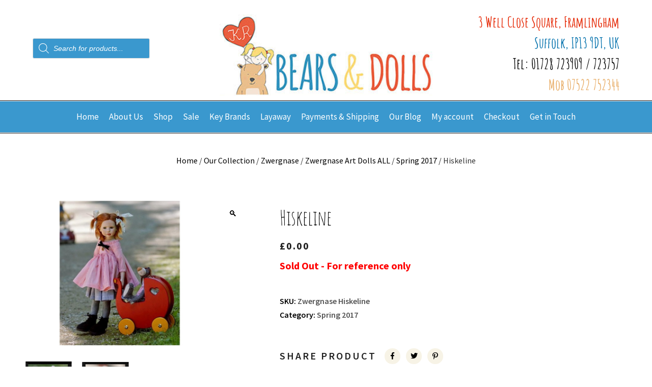

--- FILE ---
content_type: text/html; charset=UTF-8
request_url: https://krbearsanddolls.com/product/zwergnase-art-doll-collector-doll-hiskeline-spring-2017/
body_size: 65027
content:
<!DOCTYPE html>
<html lang="en-GB">
<head>
	
		<meta charset="UTF-8"/>
		<link rel="profile" href="https://gmpg.org/xfn/11" />
		
				<meta name="viewport" content="width=device-width,initial-scale=1,user-scalable=yes">
		<meta name='robots' content='index, follow, max-image-preview:large, max-snippet:-1, max-video-preview:-1' />
<script id="cookie-law-info-gcm-var-js" type="ba475555a46c773784890807-text/javascript">
var _ckyGcm = {"status":true,"default_settings":[{"analytics":"denied","advertisement":"denied","functional":"denied","necessary":"granted","ad_user_data":"denied","ad_personalization":"denied","regions":"All"}],"wait_for_update":2000,"url_passthrough":false,"ads_data_redaction":false}</script>
<script id="cookie-law-info-gcm-js" type="ba475555a46c773784890807-text/javascript" src="https://krbearsanddolls.com/wp-content/plugins/cookie-law-info/lite/frontend/js/gcm.min.js"></script> <script id="cookieyes" type="ba475555a46c773784890807-text/javascript" src="https://cdn-cookieyes.com/client_data/0df01e5fa85ec5f99f1766ab/script.js"></script>
	<!-- This site is optimized with the Yoast SEO plugin v26.8 - https://yoast.com/product/yoast-seo-wordpress/ -->
	<title>Hiskeline</title>
	<meta name="description" content="Beautiful Hiskeline is 45cm tall and limited to just 7 pieces." />
	<link rel="canonical" href="https://krbearsanddolls.com/product/zwergnase-art-doll-collector-doll-hiskeline-spring-2017/" />
	<meta property="og:locale" content="en_GB" />
	<meta property="og:type" content="article" />
	<meta property="og:title" content="Hiskeline" />
	<meta property="og:description" content="Beautiful Hiskeline is 45cm tall and limited to just 7 pieces." />
	<meta property="og:url" content="https://krbearsanddolls.com/product/zwergnase-art-doll-collector-doll-hiskeline-spring-2017/" />
	<meta property="og:site_name" content="KR Bears and Dolls" />
	<meta property="article:publisher" content="https://www.facebook.com/krbearsanddolls/" />
	<meta property="article:modified_time" content="2023-01-28T10:51:10+00:00" />
	<meta property="og:image" content="https://krbearsanddolls.com/wp-content/uploads/2021/11/Hiskeline.jpg" />
	<meta property="og:image:width" content="500" />
	<meta property="og:image:height" content="600" />
	<meta property="og:image:type" content="image/jpeg" />
	<meta name="twitter:card" content="summary_large_image" />
	<script type="application/ld+json" class="yoast-schema-graph">{"@context":"https://schema.org","@graph":[{"@type":"WebPage","@id":"https://krbearsanddolls.com/product/zwergnase-art-doll-collector-doll-hiskeline-spring-2017/","url":"https://krbearsanddolls.com/product/zwergnase-art-doll-collector-doll-hiskeline-spring-2017/","name":"Hiskeline","isPartOf":{"@id":"https://krbearsanddolls.com/#website"},"primaryImageOfPage":{"@id":"https://krbearsanddolls.com/product/zwergnase-art-doll-collector-doll-hiskeline-spring-2017/#primaryimage"},"image":{"@id":"https://krbearsanddolls.com/product/zwergnase-art-doll-collector-doll-hiskeline-spring-2017/#primaryimage"},"thumbnailUrl":"https://krbearsanddolls.com/wp-content/uploads/2021/11/Hiskeline.jpg","datePublished":"2018-09-16T20:03:04+00:00","dateModified":"2023-01-28T10:51:10+00:00","description":"Beautiful Hiskeline is 45cm tall and limited to just 7 pieces.","breadcrumb":{"@id":"https://krbearsanddolls.com/product/zwergnase-art-doll-collector-doll-hiskeline-spring-2017/#breadcrumb"},"inLanguage":"en-GB","potentialAction":[{"@type":"ReadAction","target":["https://krbearsanddolls.com/product/zwergnase-art-doll-collector-doll-hiskeline-spring-2017/"]}]},{"@type":"ImageObject","inLanguage":"en-GB","@id":"https://krbearsanddolls.com/product/zwergnase-art-doll-collector-doll-hiskeline-spring-2017/#primaryimage","url":"https://krbearsanddolls.com/wp-content/uploads/2021/11/Hiskeline.jpg","contentUrl":"https://krbearsanddolls.com/wp-content/uploads/2021/11/Hiskeline.jpg","width":500,"height":600},{"@type":"BreadcrumbList","@id":"https://krbearsanddolls.com/product/zwergnase-art-doll-collector-doll-hiskeline-spring-2017/#breadcrumb","itemListElement":[{"@type":"ListItem","position":1,"name":"Home","item":"https://krbearsanddolls.com/"},{"@type":"ListItem","position":2,"name":"The Shop","item":"https://krbearsanddolls.com/the-shop/"},{"@type":"ListItem","position":3,"name":"Hiskeline"}]},{"@type":"WebSite","@id":"https://krbearsanddolls.com/#website","url":"https://krbearsanddolls.com/","name":"KR Bears and Dolls","description":"We stock a wide range of beautiful bears, dolls and quality toys mainly from Germany for both children and collectors alike","publisher":{"@id":"https://krbearsanddolls.com/#organization"},"potentialAction":[{"@type":"SearchAction","target":{"@type":"EntryPoint","urlTemplate":"https://krbearsanddolls.com/?s={search_term_string}"},"query-input":{"@type":"PropertyValueSpecification","valueRequired":true,"valueName":"search_term_string"}}],"inLanguage":"en-GB"},{"@type":"Organization","@id":"https://krbearsanddolls.com/#organization","name":"KR Bears and Dolls","url":"https://krbearsanddolls.com/","logo":{"@type":"ImageObject","inLanguage":"en-GB","@id":"https://krbearsanddolls.com/#/schema/logo/image/","url":"https://krbearsanddolls.com/wp-content/uploads/2021/11/kr_bears_logo.jpg","contentUrl":"https://krbearsanddolls.com/wp-content/uploads/2021/11/kr_bears_logo.jpg","width":366,"height":140,"caption":"KR Bears and Dolls"},"image":{"@id":"https://krbearsanddolls.com/#/schema/logo/image/"},"sameAs":["https://www.facebook.com/krbearsanddolls/"]}]}</script>
	<!-- / Yoast SEO plugin. -->


<link rel='dns-prefetch' href='//www.googletagmanager.com' />
<link rel='dns-prefetch' href='//fonts.googleapis.com' />
<link href='https://fonts.gstatic.com' crossorigin rel='preconnect' />
<link rel="alternate" type="application/rss+xml" title="KR Bears and Dolls &raquo; Feed" href="https://krbearsanddolls.com/feed/" />
<link rel="alternate" title="oEmbed (JSON)" type="application/json+oembed" href="https://krbearsanddolls.com/wp-json/oembed/1.0/embed?url=https%3A%2F%2Fkrbearsanddolls.com%2Fproduct%2Fzwergnase-art-doll-collector-doll-hiskeline-spring-2017%2F" />
<link rel="alternate" title="oEmbed (XML)" type="text/xml+oembed" href="https://krbearsanddolls.com/wp-json/oembed/1.0/embed?url=https%3A%2F%2Fkrbearsanddolls.com%2Fproduct%2Fzwergnase-art-doll-collector-doll-hiskeline-spring-2017%2F&#038;format=xml" />
<style id='wp-img-auto-sizes-contain-inline-css' type='text/css'>
img:is([sizes=auto i],[sizes^="auto," i]){contain-intrinsic-size:3000px 1500px}
/*# sourceURL=wp-img-auto-sizes-contain-inline-css */
</style>
<link rel='stylesheet' id='woo-conditional-shipping-blocks-style-css' href='https://krbearsanddolls.com/wp-content/plugins/woo-conditional-shipping-pro/frontend/css/woo-conditional-shipping.css?ver=3.5.0.free' type='text/css' media='all' />
<link rel='stylesheet' id='pt-cv-public-style-css' href='https://krbearsanddolls.com/wp-content/plugins/content-views-query-and-display-post-page/public/assets/css/cv.css?ver=4.3' type='text/css' media='all' />
<style id='wp-emoji-styles-inline-css' type='text/css'>

	img.wp-smiley, img.emoji {
		display: inline !important;
		border: none !important;
		box-shadow: none !important;
		height: 1em !important;
		width: 1em !important;
		margin: 0 0.07em !important;
		vertical-align: -0.1em !important;
		background: none !important;
		padding: 0 !important;
	}
/*# sourceURL=wp-emoji-styles-inline-css */
</style>
<link rel='stylesheet' id='wp-block-library-css' href='https://krbearsanddolls.com/wp-includes/css/dist/block-library/style.min.css?ver=6.9' type='text/css' media='all' />
<style id='wp-block-paragraph-inline-css' type='text/css'>
.is-small-text{font-size:.875em}.is-regular-text{font-size:1em}.is-large-text{font-size:2.25em}.is-larger-text{font-size:3em}.has-drop-cap:not(:focus):first-letter{float:left;font-size:8.4em;font-style:normal;font-weight:100;line-height:.68;margin:.05em .1em 0 0;text-transform:uppercase}body.rtl .has-drop-cap:not(:focus):first-letter{float:none;margin-left:.1em}p.has-drop-cap.has-background{overflow:hidden}:root :where(p.has-background){padding:1.25em 2.375em}:where(p.has-text-color:not(.has-link-color)) a{color:inherit}p.has-text-align-left[style*="writing-mode:vertical-lr"],p.has-text-align-right[style*="writing-mode:vertical-rl"]{rotate:180deg}
/*# sourceURL=https://krbearsanddolls.com/wp-includes/blocks/paragraph/style.min.css */
</style>
<link rel='stylesheet' id='wc-blocks-style-css' href='https://krbearsanddolls.com/wp-content/plugins/woocommerce/assets/client/blocks/wc-blocks.css?ver=wc-10.4.3' type='text/css' media='all' />
<style id='global-styles-inline-css' type='text/css'>
:root{--wp--preset--aspect-ratio--square: 1;--wp--preset--aspect-ratio--4-3: 4/3;--wp--preset--aspect-ratio--3-4: 3/4;--wp--preset--aspect-ratio--3-2: 3/2;--wp--preset--aspect-ratio--2-3: 2/3;--wp--preset--aspect-ratio--16-9: 16/9;--wp--preset--aspect-ratio--9-16: 9/16;--wp--preset--color--black: #000000;--wp--preset--color--cyan-bluish-gray: #abb8c3;--wp--preset--color--white: #ffffff;--wp--preset--color--pale-pink: #f78da7;--wp--preset--color--vivid-red: #cf2e2e;--wp--preset--color--luminous-vivid-orange: #ff6900;--wp--preset--color--luminous-vivid-amber: #fcb900;--wp--preset--color--light-green-cyan: #7bdcb5;--wp--preset--color--vivid-green-cyan: #00d084;--wp--preset--color--pale-cyan-blue: #8ed1fc;--wp--preset--color--vivid-cyan-blue: #0693e3;--wp--preset--color--vivid-purple: #9b51e0;--wp--preset--gradient--vivid-cyan-blue-to-vivid-purple: linear-gradient(135deg,rgb(6,147,227) 0%,rgb(155,81,224) 100%);--wp--preset--gradient--light-green-cyan-to-vivid-green-cyan: linear-gradient(135deg,rgb(122,220,180) 0%,rgb(0,208,130) 100%);--wp--preset--gradient--luminous-vivid-amber-to-luminous-vivid-orange: linear-gradient(135deg,rgb(252,185,0) 0%,rgb(255,105,0) 100%);--wp--preset--gradient--luminous-vivid-orange-to-vivid-red: linear-gradient(135deg,rgb(255,105,0) 0%,rgb(207,46,46) 100%);--wp--preset--gradient--very-light-gray-to-cyan-bluish-gray: linear-gradient(135deg,rgb(238,238,238) 0%,rgb(169,184,195) 100%);--wp--preset--gradient--cool-to-warm-spectrum: linear-gradient(135deg,rgb(74,234,220) 0%,rgb(151,120,209) 20%,rgb(207,42,186) 40%,rgb(238,44,130) 60%,rgb(251,105,98) 80%,rgb(254,248,76) 100%);--wp--preset--gradient--blush-light-purple: linear-gradient(135deg,rgb(255,206,236) 0%,rgb(152,150,240) 100%);--wp--preset--gradient--blush-bordeaux: linear-gradient(135deg,rgb(254,205,165) 0%,rgb(254,45,45) 50%,rgb(107,0,62) 100%);--wp--preset--gradient--luminous-dusk: linear-gradient(135deg,rgb(255,203,112) 0%,rgb(199,81,192) 50%,rgb(65,88,208) 100%);--wp--preset--gradient--pale-ocean: linear-gradient(135deg,rgb(255,245,203) 0%,rgb(182,227,212) 50%,rgb(51,167,181) 100%);--wp--preset--gradient--electric-grass: linear-gradient(135deg,rgb(202,248,128) 0%,rgb(113,206,126) 100%);--wp--preset--gradient--midnight: linear-gradient(135deg,rgb(2,3,129) 0%,rgb(40,116,252) 100%);--wp--preset--font-size--small: 13px;--wp--preset--font-size--medium: 20px;--wp--preset--font-size--large: 36px;--wp--preset--font-size--x-large: 42px;--wp--preset--font-family--amatic-sc: Amatic SC;--wp--preset--spacing--20: 0.44rem;--wp--preset--spacing--30: 0.67rem;--wp--preset--spacing--40: 1rem;--wp--preset--spacing--50: 1.5rem;--wp--preset--spacing--60: 2.25rem;--wp--preset--spacing--70: 3.38rem;--wp--preset--spacing--80: 5.06rem;--wp--preset--shadow--natural: 6px 6px 9px rgba(0, 0, 0, 0.2);--wp--preset--shadow--deep: 12px 12px 50px rgba(0, 0, 0, 0.4);--wp--preset--shadow--sharp: 6px 6px 0px rgba(0, 0, 0, 0.2);--wp--preset--shadow--outlined: 6px 6px 0px -3px rgb(255, 255, 255), 6px 6px rgb(0, 0, 0);--wp--preset--shadow--crisp: 6px 6px 0px rgb(0, 0, 0);}:where(.is-layout-flex){gap: 0.5em;}:where(.is-layout-grid){gap: 0.5em;}body .is-layout-flex{display: flex;}.is-layout-flex{flex-wrap: wrap;align-items: center;}.is-layout-flex > :is(*, div){margin: 0;}body .is-layout-grid{display: grid;}.is-layout-grid > :is(*, div){margin: 0;}:where(.wp-block-columns.is-layout-flex){gap: 2em;}:where(.wp-block-columns.is-layout-grid){gap: 2em;}:where(.wp-block-post-template.is-layout-flex){gap: 1.25em;}:where(.wp-block-post-template.is-layout-grid){gap: 1.25em;}.has-black-color{color: var(--wp--preset--color--black) !important;}.has-cyan-bluish-gray-color{color: var(--wp--preset--color--cyan-bluish-gray) !important;}.has-white-color{color: var(--wp--preset--color--white) !important;}.has-pale-pink-color{color: var(--wp--preset--color--pale-pink) !important;}.has-vivid-red-color{color: var(--wp--preset--color--vivid-red) !important;}.has-luminous-vivid-orange-color{color: var(--wp--preset--color--luminous-vivid-orange) !important;}.has-luminous-vivid-amber-color{color: var(--wp--preset--color--luminous-vivid-amber) !important;}.has-light-green-cyan-color{color: var(--wp--preset--color--light-green-cyan) !important;}.has-vivid-green-cyan-color{color: var(--wp--preset--color--vivid-green-cyan) !important;}.has-pale-cyan-blue-color{color: var(--wp--preset--color--pale-cyan-blue) !important;}.has-vivid-cyan-blue-color{color: var(--wp--preset--color--vivid-cyan-blue) !important;}.has-vivid-purple-color{color: var(--wp--preset--color--vivid-purple) !important;}.has-black-background-color{background-color: var(--wp--preset--color--black) !important;}.has-cyan-bluish-gray-background-color{background-color: var(--wp--preset--color--cyan-bluish-gray) !important;}.has-white-background-color{background-color: var(--wp--preset--color--white) !important;}.has-pale-pink-background-color{background-color: var(--wp--preset--color--pale-pink) !important;}.has-vivid-red-background-color{background-color: var(--wp--preset--color--vivid-red) !important;}.has-luminous-vivid-orange-background-color{background-color: var(--wp--preset--color--luminous-vivid-orange) !important;}.has-luminous-vivid-amber-background-color{background-color: var(--wp--preset--color--luminous-vivid-amber) !important;}.has-light-green-cyan-background-color{background-color: var(--wp--preset--color--light-green-cyan) !important;}.has-vivid-green-cyan-background-color{background-color: var(--wp--preset--color--vivid-green-cyan) !important;}.has-pale-cyan-blue-background-color{background-color: var(--wp--preset--color--pale-cyan-blue) !important;}.has-vivid-cyan-blue-background-color{background-color: var(--wp--preset--color--vivid-cyan-blue) !important;}.has-vivid-purple-background-color{background-color: var(--wp--preset--color--vivid-purple) !important;}.has-black-border-color{border-color: var(--wp--preset--color--black) !important;}.has-cyan-bluish-gray-border-color{border-color: var(--wp--preset--color--cyan-bluish-gray) !important;}.has-white-border-color{border-color: var(--wp--preset--color--white) !important;}.has-pale-pink-border-color{border-color: var(--wp--preset--color--pale-pink) !important;}.has-vivid-red-border-color{border-color: var(--wp--preset--color--vivid-red) !important;}.has-luminous-vivid-orange-border-color{border-color: var(--wp--preset--color--luminous-vivid-orange) !important;}.has-luminous-vivid-amber-border-color{border-color: var(--wp--preset--color--luminous-vivid-amber) !important;}.has-light-green-cyan-border-color{border-color: var(--wp--preset--color--light-green-cyan) !important;}.has-vivid-green-cyan-border-color{border-color: var(--wp--preset--color--vivid-green-cyan) !important;}.has-pale-cyan-blue-border-color{border-color: var(--wp--preset--color--pale-cyan-blue) !important;}.has-vivid-cyan-blue-border-color{border-color: var(--wp--preset--color--vivid-cyan-blue) !important;}.has-vivid-purple-border-color{border-color: var(--wp--preset--color--vivid-purple) !important;}.has-vivid-cyan-blue-to-vivid-purple-gradient-background{background: var(--wp--preset--gradient--vivid-cyan-blue-to-vivid-purple) !important;}.has-light-green-cyan-to-vivid-green-cyan-gradient-background{background: var(--wp--preset--gradient--light-green-cyan-to-vivid-green-cyan) !important;}.has-luminous-vivid-amber-to-luminous-vivid-orange-gradient-background{background: var(--wp--preset--gradient--luminous-vivid-amber-to-luminous-vivid-orange) !important;}.has-luminous-vivid-orange-to-vivid-red-gradient-background{background: var(--wp--preset--gradient--luminous-vivid-orange-to-vivid-red) !important;}.has-very-light-gray-to-cyan-bluish-gray-gradient-background{background: var(--wp--preset--gradient--very-light-gray-to-cyan-bluish-gray) !important;}.has-cool-to-warm-spectrum-gradient-background{background: var(--wp--preset--gradient--cool-to-warm-spectrum) !important;}.has-blush-light-purple-gradient-background{background: var(--wp--preset--gradient--blush-light-purple) !important;}.has-blush-bordeaux-gradient-background{background: var(--wp--preset--gradient--blush-bordeaux) !important;}.has-luminous-dusk-gradient-background{background: var(--wp--preset--gradient--luminous-dusk) !important;}.has-pale-ocean-gradient-background{background: var(--wp--preset--gradient--pale-ocean) !important;}.has-electric-grass-gradient-background{background: var(--wp--preset--gradient--electric-grass) !important;}.has-midnight-gradient-background{background: var(--wp--preset--gradient--midnight) !important;}.has-small-font-size{font-size: var(--wp--preset--font-size--small) !important;}.has-medium-font-size{font-size: var(--wp--preset--font-size--medium) !important;}.has-large-font-size{font-size: var(--wp--preset--font-size--large) !important;}.has-x-large-font-size{font-size: var(--wp--preset--font-size--x-large) !important;}.has-amatic-sc-font-family{font-family: var(--wp--preset--font-family--amatic-sc) !important;}
/*# sourceURL=global-styles-inline-css */
</style>

<style id='classic-theme-styles-inline-css' type='text/css'>
/*! This file is auto-generated */
.wp-block-button__link{color:#fff;background-color:#32373c;border-radius:9999px;box-shadow:none;text-decoration:none;padding:calc(.667em + 2px) calc(1.333em + 2px);font-size:1.125em}.wp-block-file__button{background:#32373c;color:#fff;text-decoration:none}
/*# sourceURL=/wp-includes/css/classic-themes.min.css */
</style>
<link rel='stylesheet' id='acoplw-style-css' href='https://krbearsanddolls.com/wp-content/plugins/aco-product-labels-for-woocommerce/includes/../assets/css/frontend.css?ver=1.5.12' type='text/css' media='all' />
<link rel='stylesheet' id='contact-form-7-css' href='https://krbearsanddolls.com/wp-content/plugins/contact-form-7/includes/css/styles.css?ver=6.1.4' type='text/css' media='all' />
<link rel='stylesheet' id='wpa-css-css' href='https://krbearsanddolls.com/wp-content/plugins/honeypot/includes/css/wpa.css?ver=2.3.02' type='text/css' media='all' />
<link rel='stylesheet' id='woo-product-category-discount-css' href='https://krbearsanddolls.com/wp-content/plugins/woo-product-category-discount/public/css/woo-product-category-discount-public.css?ver=5.10' type='text/css' media='all' />
<link rel='stylesheet' id='wpmenucart-icons-css' href='https://krbearsanddolls.com/wp-content/plugins/woocommerce-menu-bar-cart/assets/css/wpmenucart-icons.min.css?ver=2.14.12' type='text/css' media='all' />
<style id='wpmenucart-icons-inline-css' type='text/css'>
@font-face{font-family:WPMenuCart;src:url(https://krbearsanddolls.com/wp-content/plugins/woocommerce-menu-bar-cart/assets/fonts/WPMenuCart.eot);src:url(https://krbearsanddolls.com/wp-content/plugins/woocommerce-menu-bar-cart/assets/fonts/WPMenuCart.eot?#iefix) format('embedded-opentype'),url(https://krbearsanddolls.com/wp-content/plugins/woocommerce-menu-bar-cart/assets/fonts/WPMenuCart.woff2) format('woff2'),url(https://krbearsanddolls.com/wp-content/plugins/woocommerce-menu-bar-cart/assets/fonts/WPMenuCart.woff) format('woff'),url(https://krbearsanddolls.com/wp-content/plugins/woocommerce-menu-bar-cart/assets/fonts/WPMenuCart.ttf) format('truetype'),url(https://krbearsanddolls.com/wp-content/plugins/woocommerce-menu-bar-cart/assets/fonts/WPMenuCart.svg#WPMenuCart) format('svg');font-weight:400;font-style:normal;font-display:swap}
/*# sourceURL=wpmenucart-icons-inline-css */
</style>
<link rel='stylesheet' id='wpmenucart-css' href='https://krbearsanddolls.com/wp-content/plugins/woocommerce-menu-bar-cart/assets/css/wpmenucart-main.min.css?ver=2.14.12' type='text/css' media='all' />
<link rel='stylesheet' id='photoswipe-css' href='https://krbearsanddolls.com/wp-content/plugins/woocommerce/assets/css/photoswipe/photoswipe.min.css?ver=10.4.3' type='text/css' media='all' />
<link rel='stylesheet' id='photoswipe-default-skin-css' href='https://krbearsanddolls.com/wp-content/plugins/woocommerce/assets/css/photoswipe/default-skin/default-skin.min.css?ver=10.4.3' type='text/css' media='all' />
<style id='woocommerce-inline-inline-css' type='text/css'>
.woocommerce form .form-row .required { visibility: visible; }
/*# sourceURL=woocommerce-inline-inline-css */
</style>
<link rel='stylesheet' id='woo_conditional_shipping_css-css' href='https://krbearsanddolls.com/wp-content/plugins/woo-conditional-shipping-pro/includes/frontend/../../frontend/css/woo-conditional-shipping.css?ver=3.5.0.free' type='text/css' media='all' />
<link rel='stylesheet' id='dgwt-wcas-style-css' href='https://krbearsanddolls.com/wp-content/plugins/ajax-search-for-woocommerce/assets/css/style.min.css?ver=1.32.2' type='text/css' media='all' />
<link rel='stylesheet' id='panaderia-mikado-default-style-css' href='https://krbearsanddolls.com/wp-content/themes/panaderia/style.css?ver=6.9' type='text/css' media='all' />
<link rel='stylesheet' id='panaderia-mikado-modules-css' href='https://krbearsanddolls.com/wp-content/themes/panaderia/assets/css/modules.min.css?ver=6.9' type='text/css' media='all' />
<link rel='stylesheet' id='mkdf-dripicons-css' href='https://krbearsanddolls.com/wp-content/themes/panaderia/framework/lib/icons-pack/dripicons/dripicons.css?ver=6.9' type='text/css' media='all' />
<link rel='stylesheet' id='mkdf-font_elegant-css' href='https://krbearsanddolls.com/wp-content/themes/panaderia/framework/lib/icons-pack/elegant-icons/style.min.css?ver=6.9' type='text/css' media='all' />
<link rel='stylesheet' id='mkdf-font_awesome-css' href='https://krbearsanddolls.com/wp-content/themes/panaderia/framework/lib/icons-pack/font-awesome/css/fontawesome-all.min.css?ver=6.9' type='text/css' media='all' />
<link rel='stylesheet' id='mkdf-ion_icons-css' href='https://krbearsanddolls.com/wp-content/themes/panaderia/framework/lib/icons-pack/ion-icons/css/ionicons.min.css?ver=6.9' type='text/css' media='all' />
<link rel='stylesheet' id='mkdf-linea_icons-css' href='https://krbearsanddolls.com/wp-content/themes/panaderia/framework/lib/icons-pack/linea-icons/style.css?ver=6.9' type='text/css' media='all' />
<link rel='stylesheet' id='mkdf-linear_icons-css' href='https://krbearsanddolls.com/wp-content/themes/panaderia/framework/lib/icons-pack/linear-icons/style.css?ver=6.9' type='text/css' media='all' />
<link rel='stylesheet' id='mkdf-simple_line_icons-css' href='https://krbearsanddolls.com/wp-content/themes/panaderia/framework/lib/icons-pack/simple-line-icons/simple-line-icons.css?ver=6.9' type='text/css' media='all' />
<link rel='stylesheet' id='mediaelement-css' href='https://krbearsanddolls.com/wp-includes/js/mediaelement/mediaelementplayer-legacy.min.css?ver=4.2.17' type='text/css' media='all' />
<link rel='stylesheet' id='wp-mediaelement-css' href='https://krbearsanddolls.com/wp-includes/js/mediaelement/wp-mediaelement.min.css?ver=6.9' type='text/css' media='all' />
<link rel='stylesheet' id='panaderia-mikado-woo-css' href='https://krbearsanddolls.com/wp-content/themes/panaderia/assets/css/woocommerce.min.css?ver=6.9' type='text/css' media='all' />
<style id='panaderia-mikado-woo-inline-css' type='text/css'>
@media only screen and (max-width: 1024px) {}
/*# sourceURL=panaderia-mikado-woo-inline-css */
</style>
<link rel='stylesheet' id='panaderia-mikado-woo-responsive-css' href='https://krbearsanddolls.com/wp-content/themes/panaderia/assets/css/woocommerce-responsive.min.css?ver=6.9' type='text/css' media='all' />
<link rel='stylesheet' id='panaderia-mikado-style-dynamic-css' href='https://krbearsanddolls.com/wp-content/themes/panaderia/assets/css/style_dynamic.css?ver=1695161804' type='text/css' media='all' />
<link rel='stylesheet' id='panaderia-mikado-modules-responsive-css' href='https://krbearsanddolls.com/wp-content/themes/panaderia/assets/css/modules-responsive.min.css?ver=6.9' type='text/css' media='all' />
<link rel='stylesheet' id='panaderia-mikado-style-dynamic-responsive-css' href='https://krbearsanddolls.com/wp-content/themes/panaderia/assets/css/style_dynamic_responsive.css?ver=1695161804' type='text/css' media='all' />
<link rel='stylesheet' id='panaderia-mikado-google-fonts-css' href='https://fonts.googleapis.com/css?family=Muli%3A400%2C500%2C500i%2C600%2C700%7CCormorant%3A400%2C500%2C500i%2C600%2C700%7CSource+Sans+Pro%3A400%2C500%2C500i%2C600%2C700&#038;subset=latin-ext&#038;ver=1.0.0' type='text/css' media='all' />
<link rel='stylesheet' id='panaderia-core-dashboard-style-css' href='https://krbearsanddolls.com/wp-content/plugins/panaderia-core/core-dashboard/assets/css/core-dashboard.min.css?ver=6.9' type='text/css' media='all' />
<link rel='stylesheet' id='latest-posts-style-css' href='https://krbearsanddolls.com/wp-content/plugins/latest-posts/assets/css/style.css?ver=1.4.4' type='text/css' media='all' />
<script type="ba475555a46c773784890807-text/javascript" src="https://krbearsanddolls.com/wp-includes/js/jquery/jquery.min.js?ver=3.7.1" id="jquery-core-js"></script>
<script type="ba475555a46c773784890807-text/javascript" src="https://krbearsanddolls.com/wp-includes/js/jquery/jquery-migrate.min.js?ver=3.4.1" id="jquery-migrate-js"></script>
<script type="ba475555a46c773784890807-text/javascript" id="acoplw-script-js-extra">
/* <![CDATA[ */
var acoplw_frontend_object = {"classname":"","enablejquery":"0"};
//# sourceURL=acoplw-script-js-extra
/* ]]> */
</script>
<script type="ba475555a46c773784890807-text/javascript" src="https://krbearsanddolls.com/wp-content/plugins/aco-product-labels-for-woocommerce/includes/../assets/js/frontend.js?ver=1.5.12" id="acoplw-script-js"></script>
<script type="ba475555a46c773784890807-text/javascript" src="https://krbearsanddolls.com/wp-content/plugins/woo-product-category-discount/public/js/woo-product-category-discount-public.js?ver=5.10" id="woo-product-category-discount-js"></script>
<script type="ba475555a46c773784890807-text/javascript" src="https://krbearsanddolls.com/wp-content/plugins/woocommerce/assets/js/jquery-blockui/jquery.blockUI.min.js?ver=2.7.0-wc.10.4.3" id="wc-jquery-blockui-js" data-wp-strategy="defer"></script>
<script type="ba475555a46c773784890807-text/javascript" id="wc-add-to-cart-js-extra">
/* <![CDATA[ */
var wc_add_to_cart_params = {"ajax_url":"/wp-admin/admin-ajax.php","wc_ajax_url":"/?wc-ajax=%%endpoint%%","i18n_view_cart":"View basket","cart_url":"https://krbearsanddolls.com/cart/","is_cart":"","cart_redirect_after_add":"no"};
//# sourceURL=wc-add-to-cart-js-extra
/* ]]> */
</script>
<script type="ba475555a46c773784890807-text/javascript" src="https://krbearsanddolls.com/wp-content/plugins/woocommerce/assets/js/frontend/add-to-cart.min.js?ver=10.4.3" id="wc-add-to-cart-js" data-wp-strategy="defer"></script>
<script type="ba475555a46c773784890807-text/javascript" src="https://krbearsanddolls.com/wp-content/plugins/woocommerce/assets/js/zoom/jquery.zoom.min.js?ver=1.7.21-wc.10.4.3" id="wc-zoom-js" defer="defer" data-wp-strategy="defer"></script>
<script type="ba475555a46c773784890807-text/javascript" src="https://krbearsanddolls.com/wp-content/plugins/woocommerce/assets/js/photoswipe/photoswipe.min.js?ver=4.1.1-wc.10.4.3" id="wc-photoswipe-js" defer="defer" data-wp-strategy="defer"></script>
<script type="ba475555a46c773784890807-text/javascript" src="https://krbearsanddolls.com/wp-content/plugins/woocommerce/assets/js/photoswipe/photoswipe-ui-default.min.js?ver=4.1.1-wc.10.4.3" id="wc-photoswipe-ui-default-js" defer="defer" data-wp-strategy="defer"></script>
<script type="ba475555a46c773784890807-text/javascript" id="wc-single-product-js-extra">
/* <![CDATA[ */
var wc_single_product_params = {"i18n_required_rating_text":"Please select a rating","i18n_rating_options":["1 of 5 stars","2 of 5 stars","3 of 5 stars","4 of 5 stars","5 of 5 stars"],"i18n_product_gallery_trigger_text":"View full-screen image gallery","review_rating_required":"yes","flexslider":{"rtl":false,"animation":"slide","smoothHeight":true,"directionNav":false,"controlNav":"thumbnails","slideshow":false,"animationSpeed":500,"animationLoop":false,"allowOneSlide":false},"zoom_enabled":"1","zoom_options":[],"photoswipe_enabled":"1","photoswipe_options":{"shareEl":false,"closeOnScroll":false,"history":false,"hideAnimationDuration":0,"showAnimationDuration":0},"flexslider_enabled":""};
//# sourceURL=wc-single-product-js-extra
/* ]]> */
</script>
<script type="ba475555a46c773784890807-text/javascript" src="https://krbearsanddolls.com/wp-content/plugins/woocommerce/assets/js/frontend/single-product.min.js?ver=10.4.3" id="wc-single-product-js" defer="defer" data-wp-strategy="defer"></script>
<script type="ba475555a46c773784890807-text/javascript" src="https://krbearsanddolls.com/wp-content/plugins/woocommerce/assets/js/js-cookie/js.cookie.min.js?ver=2.1.4-wc.10.4.3" id="wc-js-cookie-js" defer="defer" data-wp-strategy="defer"></script>
<script type="ba475555a46c773784890807-text/javascript" id="woocommerce-js-extra">
/* <![CDATA[ */
var woocommerce_params = {"ajax_url":"/wp-admin/admin-ajax.php","wc_ajax_url":"/?wc-ajax=%%endpoint%%","i18n_password_show":"Show password","i18n_password_hide":"Hide password"};
//# sourceURL=woocommerce-js-extra
/* ]]> */
</script>
<script type="ba475555a46c773784890807-text/javascript" src="https://krbearsanddolls.com/wp-content/plugins/woocommerce/assets/js/frontend/woocommerce.min.js?ver=10.4.3" id="woocommerce-js" defer="defer" data-wp-strategy="defer"></script>
<script type="ba475555a46c773784890807-text/javascript" src="https://krbearsanddolls.com/wp-content/plugins/js_composer/assets/js/vendors/woocommerce-add-to-cart.js?ver=6.7.0" id="vc_woocommerce-add-to-cart-js-js"></script>
<script type="ba475555a46c773784890807-text/javascript" src="https://krbearsanddolls.com/wp-content/plugins/woo-conditional-shipping-pro/includes/frontend/../../frontend/js/woo-conditional-shipping.js?ver=3.5.0.free" id="woo-conditional-shipping-js-js"></script>
<script type="ba475555a46c773784890807-text/javascript" id="WCPAY_ASSETS-js-extra">
/* <![CDATA[ */
var wcpayAssets = {"url":"https://krbearsanddolls.com/wp-content/plugins/woocommerce-payments/dist/"};
//# sourceURL=WCPAY_ASSETS-js-extra
/* ]]> */
</script>
<script type="ba475555a46c773784890807-text/javascript" src="https://krbearsanddolls.com/wp-content/plugins/woocommerce/assets/js/select2/select2.full.min.js?ver=4.0.3-wc.10.4.3" id="wc-select2-js" defer="defer" data-wp-strategy="defer"></script>

<!-- Google tag (gtag.js) snippet added by Site Kit -->
<!-- Google Analytics snippet added by Site Kit -->
<script type="ba475555a46c773784890807-text/javascript" src="https://www.googletagmanager.com/gtag/js?id=G-R3L3TCCPE1" id="google_gtagjs-js" async></script>
<script type="ba475555a46c773784890807-text/javascript" id="google_gtagjs-js-after">
/* <![CDATA[ */
window.dataLayer = window.dataLayer || [];function gtag(){dataLayer.push(arguments);}
gtag("set","linker",{"domains":["krbearsanddolls.com"]});
gtag("js", new Date());
gtag("set", "developer_id.dZTNiMT", true);
gtag("config", "G-R3L3TCCPE1");
//# sourceURL=google_gtagjs-js-after
/* ]]> */
</script>
<link rel="https://api.w.org/" href="https://krbearsanddolls.com/wp-json/" /><link rel="alternate" title="JSON" type="application/json" href="https://krbearsanddolls.com/wp-json/wp/v2/product/12536" /><link rel="EditURI" type="application/rsd+xml" title="RSD" href="https://krbearsanddolls.com/xmlrpc.php?rsd" />
<meta name="generator" content="WordPress 6.9" />
<meta name="generator" content="WooCommerce 10.4.3" />
<link rel='shortlink' href='https://krbearsanddolls.com/?p=12536' />
<meta name="generator" content="Site Kit by Google 1.159.0" /><script type="ba475555a46c773784890807-text/javascript">
jQuery( document ).ready(function() {
jQuery (".product" ).each(function() {	
	
if(jQuery('.refonly',this).is(":visible")){
 
 jQuery('span.price', this).html("Sold out - for reference only");
	 jQuery('span.price', this).css("color", "red");
}

	if(jQuery('.nostock',this).is(":visible")){
 
 jQuery('span.price', this).html("Out of Stock");
		 jQuery('span.price', this).css("color", "black");
}
	
	if(jQuery('.emailonly',this).is(":visible")){
 
 jQuery('span.price', this).html("Special Order via <a href='mailto:trisha@krbearsanddolls.com'> email </a> only");
		 jQuery('span.price', this).css("color", "black");
}
	
if(jQuery('.onorder',this).is(":visible")){
 
 jQuery('span.price', this).html("On Order");
		 jQuery('span.price', this).css("color", "black");
}	
	
	
});
	
	if(jQuery('.out-of-stock').is(":visible")){
	jQuery(".out-of-stock").html("Sold out - for reference only");
	  // jQuery(".price").hide();
}
	
	var catdesc = jQuery(".term-description").html();
	//alert (catdesc);
	
	jQuery("#Newcatdesc").html(catdesc);
//	jQuery(".term-description").html("");
	
	if (window.innerWidth <= 768) {
        // Disable zoom for product images
        jQuery('.single-product .product').off('mouseenter mousemove mouseleave');
    }
	
	 
	
	
	 ///////////////////////////////
	       
	////////////////////////
});
</script>		<style>
			.dgwt-wcas-ico-magnifier,.dgwt-wcas-ico-magnifier-handler{max-width:20px}.dgwt-wcas-search-wrapp{max-width:600px}		</style>
			<noscript><style>.woocommerce-product-gallery{ opacity: 1 !important; }</style></noscript>
	<meta name="generator" content="Powered by WPBakery Page Builder - drag and drop page builder for WordPress."/>
<meta name="generator" content="Powered by Slider Revolution 6.5.8 - responsive, Mobile-Friendly Slider Plugin for WordPress with comfortable drag and drop interface." />
<link rel="icon" href="https://krbearsanddolls.com/wp-content/uploads/2022/12/favicon.ico" sizes="32x32" />
<link rel="icon" href="https://krbearsanddolls.com/wp-content/uploads/2022/12/favicon.ico" sizes="192x192" />
<link rel="apple-touch-icon" href="https://krbearsanddolls.com/wp-content/uploads/2022/12/favicon.ico" />
<meta name="msapplication-TileImage" content="https://krbearsanddolls.com/wp-content/uploads/2022/12/favicon.ico" />
<script type="ba475555a46c773784890807-text/javascript">function setREVStartSize(e){
			//window.requestAnimationFrame(function() {				 
				window.RSIW = window.RSIW===undefined ? window.innerWidth : window.RSIW;	
				window.RSIH = window.RSIH===undefined ? window.innerHeight : window.RSIH;	
				try {								
					var pw = document.getElementById(e.c).parentNode.offsetWidth,
						newh;
					pw = pw===0 || isNaN(pw) ? window.RSIW : pw;
					e.tabw = e.tabw===undefined ? 0 : parseInt(e.tabw);
					e.thumbw = e.thumbw===undefined ? 0 : parseInt(e.thumbw);
					e.tabh = e.tabh===undefined ? 0 : parseInt(e.tabh);
					e.thumbh = e.thumbh===undefined ? 0 : parseInt(e.thumbh);
					e.tabhide = e.tabhide===undefined ? 0 : parseInt(e.tabhide);
					e.thumbhide = e.thumbhide===undefined ? 0 : parseInt(e.thumbhide);
					e.mh = e.mh===undefined || e.mh=="" || e.mh==="auto" ? 0 : parseInt(e.mh,0);		
					if(e.layout==="fullscreen" || e.l==="fullscreen") 						
						newh = Math.max(e.mh,window.RSIH);					
					else{					
						e.gw = Array.isArray(e.gw) ? e.gw : [e.gw];
						for (var i in e.rl) if (e.gw[i]===undefined || e.gw[i]===0) e.gw[i] = e.gw[i-1];					
						e.gh = e.el===undefined || e.el==="" || (Array.isArray(e.el) && e.el.length==0)? e.gh : e.el;
						e.gh = Array.isArray(e.gh) ? e.gh : [e.gh];
						for (var i in e.rl) if (e.gh[i]===undefined || e.gh[i]===0) e.gh[i] = e.gh[i-1];
											
						var nl = new Array(e.rl.length),
							ix = 0,						
							sl;					
						e.tabw = e.tabhide>=pw ? 0 : e.tabw;
						e.thumbw = e.thumbhide>=pw ? 0 : e.thumbw;
						e.tabh = e.tabhide>=pw ? 0 : e.tabh;
						e.thumbh = e.thumbhide>=pw ? 0 : e.thumbh;					
						for (var i in e.rl) nl[i] = e.rl[i]<window.RSIW ? 0 : e.rl[i];
						sl = nl[0];									
						for (var i in nl) if (sl>nl[i] && nl[i]>0) { sl = nl[i]; ix=i;}															
						var m = pw>(e.gw[ix]+e.tabw+e.thumbw) ? 1 : (pw-(e.tabw+e.thumbw)) / (e.gw[ix]);					
						newh =  (e.gh[ix] * m) + (e.tabh + e.thumbh);
					}
					var el = document.getElementById(e.c);
					if (el!==null && el) el.style.height = newh+"px";					
					el = document.getElementById(e.c+"_wrapper");
					if (el!==null && el) {
						el.style.height = newh+"px";
						el.style.display = "block";
					}
				} catch(e){
					console.log("Failure at Presize of Slider:" + e)
				}					   
			//});
		  };</script>
		<style type="text/css" id="wp-custom-css">
			.mkdf-page-footer .widget .mkdf-widget-title {
	color: #111;
}

footer p {
	color: #111;
}

.mkdf-footer-top-holder .mkdf-custom-svg-icon-holder span, .mkdf-top-bar .mkdf-custom-svg-icon-holder span {
	color: #111;
}

.mkdf-page-footer .widget a {
	color: #111;
}

.mkdf-footer-top-holder .mkdf-custom-svg-icon-holder .mkdf-custom-svg-icon-small .st0, .mkdf-top-bar .mkdf-custom-svg-icon-holder .mkdf-custom-svg-icon-small .st0 {
	fill-rule: evenodd;
	clip-rule: evenodd;
	fill: #111;
}

.mkdf-cf7-newsletter input[type="email"] {
	border-color: #111;
	color: #333;
}

.mkdf-cf7-newsletter button.mkdf-btn {
	margin: 13px 0 13px;
}

.mkdf-icon-widget-holder {
	margin: 0;
}

main {
    padding: 90px 5%;
}

main .subcategories-list {
	list-style: none;
}

main .subcategories-list li {
	display: inline-block;
	width: 23%;
	text-align:center;
	margin-bottom: 60px;
	margin-left: 1%;
	margin-right: 1%;
}

nav.woocommerce-breadcrumb {
	text-align:center;
}

main .woocommerce-products-header__title {
	text-align: center;
}

main .woocommerce-products-header a img, #shop-main-categories img {
   -webkit-box-shadow:0px 1px 6px rgba(0, 0, 0, 0.2);
   -moz-box-shadow:1px 1px 6px rgba(0, 0, 0, 0.2);
   box-shadow:1px 1px 6px rgba(0, 0, 0, 0.2);

}

aside.mkdf-sidebar {
	display: none;
}

ul.subcategories-list li a {
	font-family: "Amatic SC";
	font-size: 28px;
	font-weight: 600;
}

ul.subcategories-list li a img {
	margin-bottom: 25px
}

.woocommerce-products-header {
	margin-bottom: 25px;
}

.woocommerce-notices-wrapper {
	margin-bottom: 25px;
}

.woocommerce-result-count {
	margin-bottom: 25px !important;
	margin-top: 25px !important;
}

footer h3.blue-head {
	color: #8de !important;
}

footer h3.red-head {
	color: #ff6644 !important;
}

@media screen and (max-width: 991px) {
#staffpicks {
	border-right: none !important;
	padding-right: 0px !important;
}
	#featcat {
	padding-left: 0px !important;
}
	
	#staffcats {
	border-top: none !important;
	margin-top: 0px !important;
	margin-left: 0px;
	margin-right: 0px !important;
}
}

main .subcategories-list li {
	display: inline-block;
	width: 100%;
	text-align: center;
	margin-bottom: 60px;
	margin-left: 1%;
	margin-right: 1%;
	vertical-align: top;
}

@media screen and (min-width: 768px) {
	main .subcategories-list li {
	width: 48%;
	margin-left: 1%;
	margin-right: 1%;
}
}

@media screen and (min-width: 992px) {
	main .subcategories-list li {
	width: 23%;
}
}

.mkdf-main-menu > ul > li > a {
	font-family: 'Source Sans Pro',sans-serif !important;
	font-weight: 400 !important;
	font-size: 20px !important;
	line-height: 23px;
}

.mkdf-mobile-header .mkdf-mobile-nav ul li a, .mkdf-mobile-header .mkdf-mobile-nav ul li h6 {

	font-family: 'Source Sans Pro',sans-serif !important;
}

.mkdf-top-bar {
	display:none;
}		</style>
			<!-- Fonts Plugin CSS - https://fontsplugin.com/ -->
	<style>
		/* Cached: January 28, 2026 at 4:09am */
/* cyrillic */
@font-face {
  font-family: 'Amatic SC';
  font-style: normal;
  font-weight: 400;
  font-display: swap;
  src: url(https://fonts.gstatic.com/s/amaticsc/v28/TUZyzwprpvBS1izr_vOEDuSfQZQ.woff2) format('woff2');
  unicode-range: U+0301, U+0400-045F, U+0490-0491, U+04B0-04B1, U+2116;
}
/* hebrew */
@font-face {
  font-family: 'Amatic SC';
  font-style: normal;
  font-weight: 400;
  font-display: swap;
  src: url(https://fonts.gstatic.com/s/amaticsc/v28/TUZyzwprpvBS1izr_vOECOSfQZQ.woff2) format('woff2');
  unicode-range: U+0307-0308, U+0590-05FF, U+200C-2010, U+20AA, U+25CC, U+FB1D-FB4F;
}
/* vietnamese */
@font-face {
  font-family: 'Amatic SC';
  font-style: normal;
  font-weight: 400;
  font-display: swap;
  src: url(https://fonts.gstatic.com/s/amaticsc/v28/TUZyzwprpvBS1izr_vOEBeSfQZQ.woff2) format('woff2');
  unicode-range: U+0102-0103, U+0110-0111, U+0128-0129, U+0168-0169, U+01A0-01A1, U+01AF-01B0, U+0300-0301, U+0303-0304, U+0308-0309, U+0323, U+0329, U+1EA0-1EF9, U+20AB;
}
/* latin-ext */
@font-face {
  font-family: 'Amatic SC';
  font-style: normal;
  font-weight: 400;
  font-display: swap;
  src: url(https://fonts.gstatic.com/s/amaticsc/v28/TUZyzwprpvBS1izr_vOEBOSfQZQ.woff2) format('woff2');
  unicode-range: U+0100-02BA, U+02BD-02C5, U+02C7-02CC, U+02CE-02D7, U+02DD-02FF, U+0304, U+0308, U+0329, U+1D00-1DBF, U+1E00-1E9F, U+1EF2-1EFF, U+2020, U+20A0-20AB, U+20AD-20C0, U+2113, U+2C60-2C7F, U+A720-A7FF;
}
/* latin */
@font-face {
  font-family: 'Amatic SC';
  font-style: normal;
  font-weight: 400;
  font-display: swap;
  src: url(https://fonts.gstatic.com/s/amaticsc/v28/TUZyzwprpvBS1izr_vOECuSf.woff2) format('woff2');
  unicode-range: U+0000-00FF, U+0131, U+0152-0153, U+02BB-02BC, U+02C6, U+02DA, U+02DC, U+0304, U+0308, U+0329, U+2000-206F, U+20AC, U+2122, U+2191, U+2193, U+2212, U+2215, U+FEFF, U+FFFD;
}
/* cyrillic */
@font-face {
  font-family: 'Amatic SC';
  font-style: normal;
  font-weight: 700;
  font-display: swap;
  src: url(https://fonts.gstatic.com/s/amaticsc/v28/TUZ3zwprpvBS1izr_vOMscGKerUC7WQ.woff2) format('woff2');
  unicode-range: U+0301, U+0400-045F, U+0490-0491, U+04B0-04B1, U+2116;
}
/* hebrew */
@font-face {
  font-family: 'Amatic SC';
  font-style: normal;
  font-weight: 700;
  font-display: swap;
  src: url(https://fonts.gstatic.com/s/amaticsc/v28/TUZ3zwprpvBS1izr_vOMscGKfLUC7WQ.woff2) format('woff2');
  unicode-range: U+0307-0308, U+0590-05FF, U+200C-2010, U+20AA, U+25CC, U+FB1D-FB4F;
}
/* vietnamese */
@font-face {
  font-family: 'Amatic SC';
  font-style: normal;
  font-weight: 700;
  font-display: swap;
  src: url(https://fonts.gstatic.com/s/amaticsc/v28/TUZ3zwprpvBS1izr_vOMscGKcbUC7WQ.woff2) format('woff2');
  unicode-range: U+0102-0103, U+0110-0111, U+0128-0129, U+0168-0169, U+01A0-01A1, U+01AF-01B0, U+0300-0301, U+0303-0304, U+0308-0309, U+0323, U+0329, U+1EA0-1EF9, U+20AB;
}
/* latin-ext */
@font-face {
  font-family: 'Amatic SC';
  font-style: normal;
  font-weight: 700;
  font-display: swap;
  src: url(https://fonts.gstatic.com/s/amaticsc/v28/TUZ3zwprpvBS1izr_vOMscGKcLUC7WQ.woff2) format('woff2');
  unicode-range: U+0100-02BA, U+02BD-02C5, U+02C7-02CC, U+02CE-02D7, U+02DD-02FF, U+0304, U+0308, U+0329, U+1D00-1DBF, U+1E00-1E9F, U+1EF2-1EFF, U+2020, U+20A0-20AB, U+20AD-20C0, U+2113, U+2C60-2C7F, U+A720-A7FF;
}
/* latin */
@font-face {
  font-family: 'Amatic SC';
  font-style: normal;
  font-weight: 700;
  font-display: swap;
  src: url(https://fonts.gstatic.com/s/amaticsc/v28/TUZ3zwprpvBS1izr_vOMscGKfrUC.woff2) format('woff2');
  unicode-range: U+0000-00FF, U+0131, U+0152-0153, U+02BB-02BC, U+02C6, U+02DA, U+02DC, U+0304, U+0308, U+0329, U+2000-206F, U+20AC, U+2122, U+2191, U+2193, U+2212, U+2215, U+FEFF, U+FFFD;
}

:root {
--font-headings: Amatic SC;
}
#site-title, .site-title, #site-title a, .site-title a, .entry-title, .entry-title a, h1, h2, h3, h4, h5, h6, .widget-title, .elementor-heading-title {
font-family: "Amatic SC";
 }
	</style>
	<!-- Fonts Plugin CSS -->
	<noscript><style> .wpb_animate_when_almost_visible { opacity: 1; }</style></noscript><link rel='stylesheet' id='wc-stripe-blocks-checkout-style-css' href='https://krbearsanddolls.com/wp-content/plugins/woocommerce-gateway-stripe/build/upe-blocks.css?ver=5149cca93b0373758856' type='text/css' media='all' />
<link rel='stylesheet' id='wc-stripe-upe-classic-css' href='https://krbearsanddolls.com/wp-content/plugins/woocommerce-gateway-stripe/build/upe-classic.css?ver=10.3.1' type='text/css' media='all' />
<link rel='stylesheet' id='stripelink_styles-css' href='https://krbearsanddolls.com/wp-content/plugins/woocommerce-gateway-stripe/assets/css/stripe-link.css?ver=10.3.1' type='text/css' media='all' />
<link rel='stylesheet' id='rs-plugin-settings-css' href='https://krbearsanddolls.com/wp-content/plugins/revslider/public/assets/css/rs6.css?ver=6.5.8' type='text/css' media='all' />
<style id='rs-plugin-settings-inline-css' type='text/css'>
#rs-demo-id {}
/*# sourceURL=rs-plugin-settings-inline-css */
</style>
</head>
<body class="wp-singular product-template-default single single-product postid-12536 wp-theme-panaderia theme-panaderia panaderia-core-1.2 woocommerce woocommerce-page woocommerce-no-js panaderia-ver-1.4.1 mkdf-grid-1300 mkdf-empty-google-api mkdf-wide-dropdown-menu-in-grid mkdf-fixed-on-scroll mkdf-dropdown-animate-height mkdf-header-centered mkdf-menu-area-shadow-disable mkdf-menu-area-in-grid-shadow-disable mkdf-menu-area-border-disable mkdf-logo-area-border-disable mkdf-logo-area-in-grid-border-disable mkdf-header-vertical-shadow-disable mkdf-header-vertical-border-disable mkdf-woocommerce-page mkdf-woo-single-page mkdf-woocommerce-columns-4 mkdf-woo-small-space mkdf-woo-pl-info-below-image mkdf-woo-single-thumb-below-image mkdf-woo-single-has-zoom mkdf-woo-single-has-photo-swipe mkdf-default-mobile-header mkdf-sticky-up-mobile-header mkdf-header-top-enabled mkdf-search-slides-from-window-top wpb-js-composer js-comp-ver-6.7.0 vc_responsive" itemscope itemtype="http://schema.org/WebPage">
  
    <div class="mkdf-wrapper">
        <div class="mkdf-wrapper-inner">
            	
		
	<div class="mkdf-top-bar">
				
					<div class="mkdf-grid">
						
			<div class="mkdf-vertical-align-containers">
				<div class="mkdf-position-left"><!--
				 --><div class="mkdf-position-left-inner">
													<div id="text-11" class="widget widget_text mkdf-top-bar-widget">			<div class="textwidget"><p>We now have the Zwergnase Junior dolls back in stock! &#8211; View this exciting range</p>
</div>
		</div>											</div>
				</div>
				<div class="mkdf-position-right"><!--
				 --><div class="mkdf-position-right-inner">
											</div>
				</div>
			</div>
				
					</div>
				
			</div>
	
	<form action="https://krbearsanddolls.com/" class="mkdf-search-slide-window-top" method="get">
		<div class="mkdf-grid">
	                <div class="mkdf-predefined-search">
                    <div class="mkdf-search-form-inner">
                <span class="mkdf-search-submit mkdf-search-submit-svg-path">
                    <svg class="svg-search-opener" xmlns="http://www.w3.org/2000/svg" xmlns:xlink="http://www.w3.org/1999/xlink" x="0px" y="0px"
	 viewBox="0 0 28 28" style="enable-background:new 0 0 28 28;" xml:space="preserve">
<g>
	<path class="st0" d="M27.8,24.2c0-0.1-0.2-0.3-0.2-0.3l-0.4-0.4l-0.7-0.8l-0.3-0.4L25.9,22c-0.1-0.1-0.2-0.3-0.4-0.4l-0.4-0.3
		l-0.2-0.2l-0.2-0.2l-0.4-0.4c-0.2-0.2-0.5-0.5-0.7-0.7c-0.2-0.2-0.5-0.5-0.7-0.7l-0.7-0.8c-0.2-0.2-0.5-0.5-0.7-0.7
		c-0.2-0.2-0.5-0.5-0.8-0.7c-0.3-0.2-0.5-0.5-0.9-0.6c-0.2-0.1-0.3-0.2-0.6-0.2c-0.1,0-0.2,0-0.4,0c0,0-0.1,0-0.1,0l0,0l0,0l0,0l0,0
		l0,0c-0.1,0,0,0,0,0l0,0l-0.1,0c-0.2,0.1-0.3,0.2-0.4,0.4c0,0,0,0,0,0c0,0,0,0,0-0.1c0,0,0-0.1-0.1-0.1c0-0.1-0.1-0.1-0.1-0.2
		c0-0.1-0.1-0.1-0.1-0.2c0-0.1-0.1-0.1-0.1-0.2c-0.1-0.1-0.1-0.1-0.2-0.2c-0.1-0.1-0.1-0.1-0.2-0.2c-0.1-0.1-0.1-0.1-0.2-0.2
		c-0.1-0.1-0.1-0.1-0.2-0.2C17,15,17,15,16.9,14.9c0,0-0.1,0-0.1-0.1l0.1-0.1l0.2-0.3c0.2-0.4,0.4-0.8,0.6-1.2
		c0.1-0.3,0.2-0.6,0.3-1c0.1-0.2,0.2-0.5,0.2-0.7c0.2-0.9,0.4-1.8,0.3-2.6l0-0.3l-0.1-0.3c0-0.1,0-0.2-0.1-0.3l0-0.1l0-0.1l0-0.2
		c-0.1-0.4-0.3-0.8-0.4-1.2c-0.3-0.8-0.7-1.5-1.1-2.2c-0.2-0.3-0.5-0.7-0.7-1c-0.1-0.2-0.3-0.3-0.4-0.4c-0.1-0.1-0.1-0.1-0.2-0.2
		c-0.1-0.1-0.1-0.1-0.2-0.2c-0.6-0.5-1.3-0.9-1.9-1.2c-0.6-0.3-1.3-0.6-2-0.8C10,0,8.7-0.1,7.6,0.1c-1.1,0.2-2,0.6-2.7,1
		C4.3,1.5,3.8,1.9,3.5,2.2C3.3,2.4,3.2,2.5,3.2,2.5C3.1,2.6,3,2.7,3,2.7c0,0,0,0.1,0,0.1c0,0,0,0,0,0c0,0-0.1,0.1-0.2,0.1
		C2.7,3,2.7,3,2.6,3.1C2.5,3.2,2.4,3.3,2.4,3.4C2.3,3.5,2.2,3.6,2.1,3.7C2,3.8,1.9,3.9,1.8,4.1C1.7,4.2,1.6,4.4,1.5,4.6
		C1.3,4.9,1.1,5.3,0.9,5.7C0.7,6.1,0.5,6.6,0.4,7.1c-0.3,1.1-0.4,2.3-0.2,3.7c0.1,0.4,0.2,0.9,0.3,1.3c0.1,0.3,0.2,0.7,0.3,1
		c0.2,0.7,0.6,1.4,1,2.1c0.2,0.3,0.4,0.7,0.7,1c0.3,0.3,0.5,0.6,0.8,0.9c0.3,0.3,0.6,0.5,1,0.8C4.2,17.9,4.3,18,4.4,18
		c0.1,0.1,0.2,0.1,0.3,0.2c0.1,0,0.2,0.1,0.3,0.1c0.1,0,0.2,0.1,0.3,0.1c0.4,0.2,0.8,0.3,1.2,0.4c0.4,0.1,0.9,0.2,1.3,0.2
		c0.4,0,0.9,0,1.3,0c0.4,0,0.9-0.1,1.3-0.2c1.5-0.3,3.1-0.9,4.3-1.9c0,0,0,0,0,0c0,0.1,0.1,0.1,0.1,0.2c0,0.1,0.1,0.1,0.2,0.2
		c0.1,0.1,0.2,0.3,0.3,0.4c0.1,0.1,0.1,0.1,0.2,0.2c0.1,0.1,0.1,0.1,0.2,0.2c0.1,0.1,0.1,0.1,0.2,0.2c0.1,0,0.1,0.1,0.2,0.1
		c0,0,0,0,0.1,0c0,0,0,0,0,0c0,0,0,0,0,0c0,0,0,0,0,0c0,0,0.1,0,0.1,0c0,0,0,0,0,0l-0.3,0.2c-0.1,0-0.2,0.1-0.2,0.2
		c0,0-0.1,0.1-0.1,0.1c0,0.1-0.1,0.1-0.1,0.2c0,0.1,0,0.3,0,0.4c0,0.1,0.1,0.2,0.1,0.3c0.2,0.3,0.4,0.6,0.6,0.9
		c0.5,0.5,0.9,1,1.4,1.5c0.5,0.5,0.9,1,1.4,1.5c0.5,0.5,0.9,1,1.4,1.5l0.4,0.4l0.2,0.2l0.2,0.2l0.4,0.3l0.1,0.1l0,0l0,0l0,0l0,0l0,0
		l0.2,0.2l0.8,0.6l0.2,0.2c0.1,0.1,0.1,0.1,0.2,0.2c0,0,0.1,0.1,0.1,0.1l0.1,0.1c0.1,0.1,0.2,0.1,0.3,0.1c0.4,0.1,0.8,0.1,1.2,0
		c0.4-0.1,0.7-0.2,1.1-0.4l0.1-0.1c0,0,0.1-0.1,0.1-0.1c0,0,0.1-0.1,0.1-0.1l0,0l0,0l0,0c0.1-0.1,0.3-0.3,0.4-0.4
		c0.2-0.3,0.4-0.6,0.6-1c0.1-0.2,0.1-0.4,0.2-0.6c0-0.2,0.1-0.4,0-0.7C27.9,24.4,27.9,24.3,27.8,24.2z M3.9,17.2
		c0.1,0.1,0.3,0.2,0.4,0.3c0.1,0,0.2,0.1,0.2,0.1c0,0,0,0,0,0c0,0-0.1,0-0.1-0.1C4.2,17.4,4,17.3,3.9,17.2z M4.6,17.7
		C4.6,17.7,4.6,17.7,4.6,17.7C4.6,17.7,4.6,17.7,4.6,17.7c0,0,0.1,0,0.2,0l0.1,0c0,0,0,0.1,0,0.1C4.8,17.8,4.7,17.8,4.6,17.7z
		 M5.1,18C5.1,18,5,17.9,5,17.9c0,0,0-0.1,0-0.1c0,0,0.1,0,0.1,0C5.1,17.9,5.1,17.9,5.1,18C5.1,17.9,5.1,18,5.1,18z M5.3,18.1
		C5.3,18,5.3,18,5.3,18.1c0-0.1,0.1-0.1,0.1,0c0,0,0,0,0.1,0c0,0,0,0.1,0,0.1c0,0,0,0,0,0L5.3,18.1z M6.4,18.3c0,0,0,0.1,0,0.1
		c-0.1,0-0.2-0.1-0.3-0.1c0,0,0-0.1,0-0.1C6.2,18.3,6.3,18.3,6.4,18.3z M6,18.4c0,0-0.1,0-0.1,0c0,0,0-0.1,0-0.1c0,0,0.1,0,0.1,0
		C6,18.3,6,18.3,6,18.4z M5.7,18.1c0,0,0,0.1,0,0.1c-0.1,0-0.1,0-0.2-0.1c0,0,0,0,0-0.1c0,0,0,0,0-0.1C5.6,18.1,5.7,18.1,5.7,18.1z
		 M6.5,18.5c0,0,0-0.1,0-0.1c0.1,0,0.1,0,0.2,0c0,0,0,0.1,0,0.1c0,0,0,0-0.1,0C6.6,18.5,6.5,18.5,6.5,18.5z M7.7,18.6
		c0,0.1,0,0.1,0,0.2c-0.1,0-0.2,0-0.3,0c0-0.1,0-0.1,0-0.2C7.5,18.5,7.6,18.6,7.7,18.6z M7.3,18.5c0,0,0,0.1,0,0.2
		c-0.1,0-0.1,0-0.2,0c0-0.1,0-0.1,0-0.2C7.2,18.5,7.2,18.5,7.3,18.5z M7,18.5c0,0,0,0.1,0,0.1c-0.1,0-0.1,0-0.2,0c0,0,0-0.1,0-0.1
		C6.8,18.4,6.9,18.5,7,18.5z M7.8,18.7c0-0.1,0-0.1,0-0.2c0,0,0.1,0,0.1,0c0,0,0,0,0,0c0,0.1,0,0.1,0,0.2
		C7.9,18.7,7.9,18.7,7.8,18.7C7.8,18.7,7.8,18.7,7.8,18.7z M8.3,18.6c0,0,0,0.1,0,0.1c0,0,0,0,0,0c-0.1,0-0.1,0-0.2,0
		c0-0.1,0-0.1,0-0.2C8.1,18.6,8.2,18.6,8.3,18.6z M8.4,18.8C8.4,18.7,8.4,18.7,8.4,18.8c0-0.1,0-0.1,0-0.2c0.1,0,0.1,0,0.2,0
		c0,0,0,0.1,0.1,0.2C8.6,18.8,8.5,18.8,8.4,18.8z M8.9,18.6c0,0.1,0,0.1,0,0.2c0,0-0.1,0-0.1,0c0-0.1,0-0.1-0.1-0.2
		C8.8,18.6,8.8,18.6,8.9,18.6z M9.1,18.8C9.1,18.8,9.1,18.8,9.1,18.8C9,18.7,9,18.7,9,18.6c0.1,0,0.2,0,0.3,0c0,0,0,0.1,0,0.1
		C9.3,18.7,9.2,18.8,9.1,18.8z M10.2,18.5c0,0,0,0.1,0,0.1c-0.1,0-0.1,0-0.2,0c0,0,0,0,0,0c0,0,0-0.1,0-0.1
		C10.1,18.5,10.1,18.5,10.2,18.5z M9.9,18.5c0,0,0,0.1,0,0.1c0,0,0,0,0,0c-0.1,0-0.1,0-0.2,0c0,0,0-0.1,0-0.1
		C9.8,18.6,9.8,18.5,9.9,18.5z M9.6,18.6c0,0,0,0.1,0,0.1c0,0-0.1,0-0.1,0c0,0,0-0.1,0-0.1C9.5,18.6,9.5,18.6,9.6,18.6z M10.4,18.6
		C10.4,18.6,10.4,18.6,10.4,18.6c0,0-0.1-0.1-0.1-0.1c0.1,0,0.1,0,0.2,0c0,0,0,0.1,0,0.1C10.5,18.6,10.5,18.6,10.4,18.6z M13.7,17.3
		C13.7,17.3,13.7,17.3,13.7,17.3C13.7,17.3,13.8,17.3,13.7,17.3C13.8,17.3,13.7,17.3,13.7,17.3z M13.6,17.4
		C13.6,17.4,13.6,17.4,13.6,17.4c-0.1,0.1-0.1,0.1-0.2,0.1c0,0,0,0,0,0C13.4,17.5,13.5,17.4,13.6,17.4z M13.3,17.6
		C13.3,17.6,13.3,17.6,13.3,17.6c-0.1,0.1-0.1,0.1-0.2,0.1c0,0,0,0,0,0C13.1,17.6,13.2,17.6,13.3,17.6z M12.9,17.7
		C12.9,17.7,12.9,17.7,12.9,17.7c-0.1,0.1-0.2,0.1-0.2,0.2c0,0,0,0,0-0.1C12.7,17.8,12.8,17.8,12.9,17.7z M12.5,17.9
		C12.5,17.9,12.6,17.9,12.5,17.9c0,0.1-0.1,0.1-0.2,0.1c0,0,0,0,0-0.1C12.4,17.9,12.5,17.9,12.5,17.9z M12.2,18
		C12.2,18,12.2,18,12.2,18c0,0.1-0.1,0.1-0.1,0.1c0,0,0-0.1,0-0.1C12.1,18,12.2,18,12.2,18z M11.9,18.1C11.9,18.1,12,18.1,11.9,18.1
		c0,0.1-0.1,0.1-0.2,0.2c0,0,0-0.1-0.1-0.1C11.8,18.1,11.9,18.1,11.9,18.1z M11.6,18.2C11.6,18.2,11.6,18.3,11.6,18.2
		c0,0.1-0.2,0.2-0.3,0.2c0,0,0-0.1,0-0.1C11.4,18.3,11.5,18.2,11.6,18.2z M11.2,18.3c0,0,0,0.1,0,0.1c-0.1,0-0.1,0-0.2,0
		c0,0,0-0.1,0-0.1c0,0,0,0,0,0C11,18.3,11.1,18.3,11.2,18.3z M10.9,18.4C10.9,18.4,10.9,18.4,10.9,18.4c0,0.1,0.1,0.1,0.1,0.1
		c-0.1,0-0.2,0-0.2,0.1c0,0,0-0.1,0-0.1C10.7,18.4,10.8,18.4,10.9,18.4z M15,15.7c-1.3,1.1-2.9,1.8-4.5,2.1
		c-1.6,0.3-3.4,0.2-4.8-0.4c-0.1,0-0.2-0.1-0.3-0.1l-0.1-0.1l-0.1-0.1c-0.1,0-0.2-0.1-0.3-0.1l-0.2-0.1c-0.3-0.2-0.6-0.4-0.9-0.7
		c-0.3-0.3-0.6-0.5-0.8-0.8c-0.1-0.1-0.1-0.1-0.2-0.2c-0.1-0.1-0.1-0.1-0.2-0.2c-0.1-0.1-0.2-0.3-0.3-0.4c-0.2-0.3-0.4-0.6-0.6-0.9
		c-0.2-0.3-0.3-0.6-0.4-1c-0.2-0.6-0.4-1.3-0.5-1.9c-0.1-0.6-0.1-1.3-0.1-1.8c0-0.6,0.1-1.1,0.2-1.6C0.8,7,0.9,6.8,1,6.5
		C1,6.4,1.1,6.2,1.2,6c0.2-0.4,0.4-0.8,0.5-1.2c0.4-0.7,0.7-1.2,1-1.5c0.1-0.1,0.1-0.1,0.2-0.2C3,3.1,3,3.1,3.1,3c0,0,0.1,0,0.1-0.1
		c0,0,0.1,0,0.1,0c0,0,0,0,0.1-0.1c0,0,0,0,0,0c0,0,0,0,0,0c0.1-0.1,0.2-0.2,0.4-0.3c0.3-0.3,0.8-0.6,1.4-1c0.7-0.4,1.5-0.7,2.5-0.9
		c1-0.2,2.2-0.1,3.4,0.3C11.8,1,12.4,1.3,13,1.6c0.6,0.3,1.2,0.7,1.8,1.2C14.9,2.9,14.9,2.9,15,3c0.1,0.1,0.1,0.1,0.2,0.2
		c0.1,0.1,0.3,0.3,0.4,0.4c0.2,0.3,0.5,0.6,0.7,0.9c0.4,0.7,0.8,1.4,1,2.1c0.1,0.4,0.3,0.8,0.4,1.2l0,0.1l0,0.1l0,0.1
		c0,0.1,0.1,0.2,0.1,0.3l0,0.3l0,0.3c0,0.8-0.1,1.6-0.3,2.4c-0.1,0.4-0.2,0.8-0.4,1.2c-0.2,0.4-0.3,0.8-0.5,1.1L16.4,14l-0.2,0.3
		c-0.1,0.1-0.1,0.2-0.2,0.3c-0.1,0.1-0.1,0.2-0.2,0.2C15.6,15.1,15.3,15.4,15,15.7z M15.5,17.1c0,0-0.1-0.1-0.1-0.1
		c0.1,0,0.1,0,0.2,0C15.5,17,15.5,17.1,15.5,17.1C15.5,17.1,15.5,17.1,15.5,17.1z M15.5,16.8c-0.1,0-0.2,0-0.2,0c0,0,0,0,0,0
		c0,0,0,0-0.1-0.1c0.1,0,0.1-0.1,0.2-0.1c0,0,0.1-0.1,0.1-0.1c0,0,0,0,0,0c0,0,0,0,0.1,0C15.5,16.6,15.5,16.7,15.5,16.8z M15.6,17.2
		c0-0.1,0-0.2,0-0.2c0,0,0.1,0,0.1,0c0,0,0.1,0,0.1,0c0,0.1,0,0.2,0,0.3C15.8,17.2,15.7,17.2,15.6,17.2
		C15.7,17.2,15.6,17.2,15.6,17.2z M15.8,17.4c0,0-0.1-0.1-0.1-0.1c0,0,0.1,0,0.1,0C15.9,17.4,15.9,17.4,15.8,17.4
		C15.9,17.4,15.8,17.4,15.8,17.4z M16.2,17.8C16.2,17.8,16.2,17.8,16.2,17.8c-0.1-0.1-0.1-0.2-0.2-0.2c0,0,0,0,0,0
		c0.1,0,0.1,0,0.2,0C16.2,17.7,16.2,17.7,16.2,17.8C16.2,17.8,16.2,17.8,16.2,17.8z M16.2,17.5c-0.1,0-0.1,0-0.2,0c0,0,0,0-0.1,0
		c0-0.1,0-0.1,0-0.2c0,0,0.1,0,0.1,0c0,0,0.1,0,0.1,0C16.2,17.3,16.2,17.4,16.2,17.5z M16.3,17.6c0.1,0,0.2,0,0.2,0
		c0,0.1,0,0.1,0,0.2c0,0,0,0.1,0,0.1c0,0-0.1,0-0.1,0c0,0-0.1,0-0.1,0c0,0,0-0.1,0-0.1C16.4,17.7,16.4,17.7,16.3,17.6z M16.4,18
		c0,0,0.1,0,0.1,0c0,0,0,0,0.1,0c0,0.1,0,0.2,0,0.3c0,0,0,0,0,0c0,0,0,0-0.1-0.1c0,0,0,0-0.1-0.1C16.4,18.1,16.4,18,16.4,18z
		 M16.3,19.6C16.3,19.6,16.3,19.6,16.3,19.6C16.3,19.6,16.2,19.6,16.3,19.6C16.3,19.6,16.3,19.6,16.3,19.6
		C16.3,19.6,16.3,19.6,16.3,19.6z M16.3,19.5C16.3,19.5,16.3,19.5,16.3,19.5C16.2,19.5,16.2,19.5,16.3,19.5c-0.1-0.1-0.1-0.1,0-0.2
		c0,0,0,0,0.1,0C16.3,19.3,16.3,19.4,16.3,19.5z M16.4,19.8c0-0.1,0-0.1,0-0.2c0,0,0,0,0,0c0,0,0,0,0,0c0.1,0,0.1,0,0.2,0
		c0,0,0,0,0,0.1c0,0.1,0,0.2,0,0.2c0,0,0,0,0,0C16.5,19.9,16.5,19.9,16.4,19.8C16.4,19.9,16.4,19.9,16.4,19.8z M16.5,20
		C16.5,20,16.5,20,16.5,20c0.1,0,0.1,0,0.1,0c0,0.1,0,0.1,0,0.2C16.6,20.1,16.5,20,16.5,20z M16.6,19.4c-0.1,0-0.1,0-0.2,0
		c0-0.1,0-0.1,0-0.2c0.1,0,0.1,0,0.2,0C16.6,19.3,16.6,19.3,16.6,19.4z M16.6,19.1c-0.1,0-0.2,0-0.2,0.1c0,0,0,0,0,0l0,0
		c0,0,0,0,0,0l0.2-0.2c0,0,0,0,0,0C16.7,18.9,16.7,19,16.6,19.1z M16.6,17C16.6,17,16.6,17,16.6,17c0,0-0.1,0.1-0.1,0.3
		c0,0.1,0,0.1,0,0.2c-0.1,0-0.1,0-0.2,0c0-0.1,0-0.2,0-0.2c0-0.1,0-0.2,0-0.2c0,0,0,0,0,0c0,0,0,0,0,0c0,0,0,0.1,0,0.2
		c0,0-0.1,0-0.1,0c0,0-0.1,0-0.1,0c0-0.1,0-0.2,0-0.3c0.1,0,0.1,0,0.2,0c0.1,0,0.2,0,0.2,0l0,0c0,0,0,0,0,0c0,0,0,0,0,0
		c0,0-0.1,0-0.2,0c-0.1,0-0.1,0-0.2,0c0-0.1,0-0.2,0-0.2c0,0,0,0,0,0c0,0,0,0,0,0c0,0,0,0.1,0,0.2c0,0-0.1,0-0.1,0c0,0,0,0-0.1,0
		c0-0.1,0-0.2,0-0.3c0.1,0,0.1,0,0.2,0c0.1,0,0.1,0,0.1,0c0,0,0,0,0,0c0,0,0,0,0,0c0,0,0,0-0.1,0c-0.1,0-0.1,0-0.2,0c0,0,0,0,0,0
		c0.2-0.2,0.5-0.5,0.7-0.7c0.1-0.1,0.1-0.2,0.2-0.3c0,0,0.1-0.1,0.1-0.1c0,0,0,0,0,0c0,0.1,0.1,0.1,0.1,0.2c0,0.1,0.1,0.1,0.1,0.2
		c0.1,0.1,0.2,0.3,0.3,0.4c0.1,0.1,0.1,0.1,0.2,0.2c0.1,0.1,0.1,0.1,0.2,0.2c0.1,0.1,0.1,0.1,0.2,0.2c0.1,0.1,0.1,0.1,0.2,0.1
		c0,0,0.1,0.1,0.1,0.1c0,0-0.1,0.1-0.1,0.1c-0.3,0.3-0.6,0.6-0.9,0.9c0,0-0.1,0-0.1,0c-0.1,0-0.1,0-0.2,0c0,0,0-0.1,0-0.1
		c0-0.1,0-0.1,0-0.2c0,0,0,0,0,0c0.1,0,0.2,0,0.2,0l0,0c0,0,0,0,0,0c0,0,0,0,0,0c0,0-0.1,0-0.2,0c0,0,0,0,0,0c0-0.1,0-0.2,0-0.2
		C16.7,17.1,16.7,17,16.6,17C16.7,17,16.7,17,16.6,17z M16.7,18c0.1,0,0.2,0,0.2,0c0,0,0,0,0,0c-0.1,0.1-0.2,0.2-0.3,0.3
		C16.7,18.2,16.7,18.1,16.7,18z M16.9,19.5c0,0.1,0,0.1,0,0.2c0,0,0,0.1,0,0.1c0,0,0,0-0.1,0c0,0-0.1,0-0.1,0c0-0.1,0-0.1,0-0.2
		c0,0,0-0.1,0-0.1C16.8,19.5,16.9,19.5,16.9,19.5z M16.7,19.4c0-0.1,0-0.1,0-0.2c0,0,0,0,0,0c0.1,0,0.1,0,0.2-0.1c0,0.1,0,0.1,0,0.2
		c0,0,0,0,0,0C16.9,19.4,16.8,19.4,16.7,19.4z M16.7,19.9c0,0,0.1,0,0.1,0c0,0,0,0,0.1,0c0,0,0,0.1,0,0.1c0,0,0,0,0,0.1
		c-0.1,0-0.2,0-0.2,0C16.7,20.1,16.7,20,16.7,19.9z M17,20.5C16.9,20.5,16.9,20.4,17,20.5c-0.1-0.1-0.2-0.2-0.2-0.2
		c0.1,0,0.1,0,0.2,0C17,20.3,17,20.4,17,20.5C17,20.5,17,20.5,17,20.5z M17.1,20c0,0,0-0.1,0-0.1c0.1,0,0.1,0,0.2,0c0,0,0.1,0,0.1,0
		c0,0,0,0.1,0,0.1c0,0,0,0.1,0,0.1C17.2,20.1,17.1,20.1,17.1,20C17.1,20.1,17.1,20,17.1,20z M17.1,20.2c0.1,0,0.2,0,0.2,0
		c0,0.1,0,0.1,0,0.2c-0.1,0-0.1,0-0.2,0C17.1,20.4,17.1,20.3,17.1,20.2z M17.1,20.6C17.1,20.6,17.1,20.6,17.1,20.6
		c0.1,0,0.1,0,0.2-0.1c0,0,0,0,0,0c0,0.1,0,0.2,0,0.2C17.2,20.7,17.2,20.7,17.1,20.6z M17.4,20.6C17.4,20.6,17.4,20.5,17.4,20.6
		c0.1-0.1,0.2-0.1,0.3-0.1c0,0.1,0,0.2,0,0.3c-0.1,0-0.1,0-0.2,0c0,0-0.1,0-0.1,0C17.4,20.8,17.4,20.7,17.4,20.6z M17.6,21.1
		c-0.1,0-0.1-0.1-0.2-0.1c0,0,0,0,0.1,0c0,0,0.1,0,0.1,0C17.7,21,17.7,21.1,17.6,21.1L17.6,21.1z M18,21.5l-0.2-0.2c0,0,0,0,0,0
		c0.1,0,0.1,0,0.2,0C18,21.3,18,21.4,18,21.5z M18,20.9c0,0.1,0,0.1,0,0.2c-0.1,0-0.1,0-0.2,0c0-0.1,0-0.2,0-0.2
		C17.9,20.9,17.9,20.9,18,20.9C18,20.9,18,20.9,18,20.9z M18.1,20.9C18.1,20.9,18.1,20.9,18.1,20.9C18.1,20.9,18.1,20.9,18.1,20.9
		c0.1,0,0.2-0.1,0.2-0.1c0,0.1,0,0.2,0,0.2c-0.1,0-0.1,0-0.2,0C18.1,21,18.1,21,18.1,20.9z M18.1,21.5c0-0.1,0-0.2,0-0.2
		c0,0,0,0,0,0c0.1,0,0.1,0,0.2,0c0,0,0,0,0,0c0,0.1,0,0.2,0,0.2c0,0,0,0,0,0C18.3,21.5,18.2,21.5,18.1,21.5
		C18.1,21.5,18.1,21.5,18.1,21.5z M18.1,21.6c0.1,0,0.1,0,0.2,0c0,0.1,0,0.2,0,0.2L18.1,21.6z M18.5,21.6
		C18.5,21.6,18.5,21.6,18.5,21.6c0.2,0,0.2-0.1,0.2-0.1c0,0,0,0,0,0c0,0,0,0,0,0c0,0,0,0-0.1,0c0,0-0.1,0-0.1,0c0-0.1,0-0.1,0-0.2
		c0,0,0,0,0,0c0.1,0,0.1,0,0.2,0c0.1,0,0.1,0,0.2,0c0,0,0,0.1,0,0.2c0,0.1,0,0.3,0,0.5c0,0-0.1,0-0.1,0c-0.1,0-0.1,0-0.2,0
		C18.5,21.7,18.5,21.6,18.5,21.6z M18.8,22.2c-0.1-0.1-0.2-0.2-0.3-0.3c0,0,0,0,0-0.1c0,0,0.1,0,0.2,0c0,0,0.1,0,0.1,0c0,0,0,0,0,0
		C18.8,22,18.8,22.1,18.8,22.2C18.8,22.2,18.8,22.2,18.8,22.2z M18.9,21.9C18.9,21.9,18.9,21.9,18.9,21.9c0.1,0,0.2,0,0.3,0
		c0,0,0,0,0,0c0,0.1,0,0.2,0,0.3c0,0,0,0,0,0.1c0,0,0,0,0,0c-0.1,0-0.1,0-0.2,0c0,0-0.1,0-0.1,0C18.9,22.1,18.9,22,18.9,21.9z
		 M18.9,22.4C18.9,22.4,18.9,22.3,18.9,22.4c0-0.1,0.1-0.1,0.1-0.1c0.1,0,0.1,0,0.2,0c0,0,0,0,0,0c0,0.1,0,0.2,0,0.3
		c0,0-0.1,0-0.1,0C19.1,22.5,19,22.4,18.9,22.4z M19.2,22.7C19.2,22.7,19.3,22.7,19.2,22.7C19.3,22.7,19.3,22.7,19.2,22.7
		C19.3,22.7,19.2,22.7,19.2,22.7z M19.4,22.3c0.1,0,0.1,0,0.2,0c0.1,0,0.1,0,0.1,0c0,0,0,0,0,0c0,0,0,0,0,0c0,0-0.1,0-0.2,0
		c0,0-0.1,0-0.2,0c0,0,0,0,0-0.1c0-0.1,0-0.2,0-0.3c0.1,0,0.3,0,0.4,0c0,0,0,0.1,0,0.3c0,0.1,0,0.3,0,0.5c-0.1,0-0.3,0-0.4,0
		C19.4,22.5,19.4,22.4,19.4,22.3z M19.4,22.8c0,0,0-0.1,0-0.1c0.1,0,0.2,0,0.4,0c0,0.1,0,0.2,0,0.4c0,0-0.1,0-0.1,0c0,0-0.1,0-0.1,0
		C19.5,23,19.5,22.9,19.4,22.8z M19.8,23.3c0,0-0.1-0.1-0.1-0.1c0,0,0,0,0,0c0,0,0.1,0,0.1,0C19.8,23.2,19.8,23.2,19.8,23.3
		C19.8,23.2,19.8,23.2,19.8,23.3L19.8,23.3z M19.9,22.2C19.9,22.2,19.9,22.2,19.9,22.2c0.2,0,0.3,0,0.4,0c0,0.1,0,0.2,0,0.3
		c-0.1,0-0.2,0-0.4,0C19.9,22.4,19.9,22.3,19.9,22.2z M19.9,22.6c0.1,0,0.3,0,0.4,0c0,0.1,0,0.2,0,0.3c0,0,0,0.1,0,0.1
		c-0.1,0-0.2,0-0.3,0c0,0-0.1,0-0.1,0C19.9,22.9,19.9,22.8,19.9,22.6z M20,23.4L20,23.4c-0.1-0.1-0.1-0.2-0.1-0.2c0,0,0-0.1,0-0.1
		c0,0,0.1,0,0.1,0c0.1,0,0.2,0,0.3,0c0,0.1,0,0.2,0,0.3C20.2,23.4,20.2,23.4,20,23.4C20.1,23.4,20,23.4,20,23.4z M20.3,23.7
		l-0.2-0.2c0,0,0,0,0,0c0.1,0,0.2,0,0.2,0C20.4,23.6,20.4,23.7,20.3,23.7C20.4,23.7,20.3,23.7,20.3,23.7z M20.4,23.1
		c0.1,0,0.2,0,0.3,0c0,0.1,0,0.2,0,0.3c0,0-0.1,0-0.1,0c-0.1,0-0.1,0-0.2,0C20.5,23.3,20.4,23.2,20.4,23.1z M20.5,23.5
		c0.1,0,0.1,0,0.2,0c0,0,0.1,0,0.1,0c0,0.1,0,0.1,0,0.2c0,0,0,0,0,0.1c-0.1,0-0.2,0-0.3,0C20.5,23.6,20.5,23.6,20.5,23.5z
		 M20.7,24.1L20.5,24c0,0,0-0.1,0-0.1c0.1,0,0.2,0,0.3,0c0,0.1,0,0.2,0,0.3C20.8,24.1,20.8,24.1,20.7,24.1z M20.8,24.3
		C20.8,24.3,20.9,24.3,20.8,24.3C20.9,24.3,20.9,24.3,20.8,24.3L20.8,24.3z M20.9,23.8c0.1,0,0.2,0,0.2,0c0,0,0,0,0,0c0,0,0,0,0,0
		l0,0C21.1,23.7,21,23.7,20.9,23.8c0-0.1,0-0.1,0-0.2c0-0.1,0-0.1,0-0.2c0.1,0,0.2,0,0.3,0c0,0.1,0,0.1,0,0.2c0,0.1,0,0.3,0,0.5
		c-0.1,0-0.2,0-0.3,0C21,24,21,23.9,20.9,23.8z M21,24.5C21,24.4,21,24.4,21,24.5c0-0.1,0-0.2,0-0.2c0.1,0,0.2,0,0.3,0
		c0,0.1,0,0.1,0,0.2c0,0.1,0,0.1,0,0.2c-0.1,0-0.1,0-0.2,0L21,24.5z M21.2,24.7L21.2,24.7C21.3,24.7,21.3,24.7,21.2,24.7
		C21.3,24.7,21.3,24.7,21.2,24.7L21.2,24.7z M21.5,24.9c0-0.1,0-0.1,0-0.2c0,0,0,0,0,0c0.1,0,0.2,0,0.3,0c0,0,0,0,0,0.1
		c0,0.1,0,0.2,0,0.2C21.7,25,21.6,25,21.5,24.9L21.5,24.9z M21.8,25.2l-0.1-0.1c0,0,0.1,0,0.1,0c0,0,0,0,0,0
		C21.8,25.1,21.8,25.2,21.8,25.2L21.8,25.2z M22,25.4L22,25.4L22,25.4c-0.1-0.2-0.1-0.3-0.1-0.4c0,0,0.1,0,0.1,0c0.1,0,0.1,0,0.2,0
		c0,0.1,0,0.1,0,0.2c0,0.1,0,0.1,0,0.2c0,0,0,0,0,0C22.1,25.4,22.1,25.4,22,25.4z M22.1,25.5c0,0,0.1,0,0.1,0c0,0,0,0,0,0
		c0,0,0,0,0,0.1c0,0,0,0,0,0.1L22.1,25.5z M22.3,25.2c0-0.1,0-0.1,0-0.2c0.1,0,0.2,0,0.2,0c0,0,0,0,0,0c0,0,0,0,0,0
		c0,0.1,0,0.2,0,0.4c0,0-0.1,0-0.1,0c-0.1,0-0.1,0-0.2,0c0,0,0,0,0,0C22.4,25.3,22.3,25.3,22.3,25.2z M22.4,25.8L22.4,25.8
		L22.4,25.8c-0.1-0.1-0.1-0.2-0.1-0.3c0,0,0,0,0,0c0.1,0,0.1,0,0.2,0c0,0,0.1,0,0.1,0c0,0,0,0.1,0,0.1c0,0.1,0,0.1,0,0.2
		C22.6,25.8,22.5,25.8,22.4,25.8L22.4,25.8z M22.6,25.9c0,0,0.1,0,0.1,0c0,0,0,0,0,0c0,0,0,0.1,0,0.1L22.6,25.9z M22.8,25.6
		c0,0,0-0.1,0-0.1c0,0,0.1,0,0.1,0c0,0,0.1,0,0.1,0c0,0,0,0.1,0,0.2c0,0,0,0.1,0,0.1c0,0-0.1,0-0.1,0c-0.1,0-0.1,0-0.2,0
		c0,0,0,0,0,0C22.8,25.7,22.8,25.7,22.8,25.6z M22.9,26.2l-0.1-0.1c0-0.1,0-0.1,0-0.2c0,0,0,0,0,0c0.1,0,0.1,0,0.2,0
		c0,0,0.1,0,0.1,0c0,0.1,0,0.2,0,0.3c0,0,0,0,0,0c0,0,0,0-0.1,0C23,26.2,23,26.2,22.9,26.2z M23.1,26.3
		C23.1,26.3,23.1,26.3,23.1,26.3C23.1,26.3,23.1,26.3,23.1,26.3c0.1,0,0.1,0.1,0.1,0.1L23.1,26.3z M23.2,25.6c0-0.1,0-0.2,0-0.2
		c0.2,0,0.3-0.1,0.4-0.1c0,0.1,0,0.2,0,0.3c-0.1,0-0.2,0-0.3,0c0,0-0.1,0-0.1,0C23.2,25.7,23.2,25.6,23.2,25.6z M23.3,26.1
		c0-0.1,0-0.2,0-0.3c0,0,0.1,0,0.1,0c0.1,0,0.2,0,0.2-0.1c0,0.1,0,0.1,0,0.2c0,0.1,0,0.1,0,0.2c0,0-0.1,0-0.1,0
		C23.5,26.1,23.4,26.1,23.3,26.1C23.3,26.2,23.3,26.1,23.3,26.1z M23.4,26.6l-0.1-0.1c0-0.1,0-0.1,0-0.2c0.1,0,0.2,0,0.3,0
		c0.1,0,0.1,0,0.1,0c0,0.1,0,0.2,0,0.3c0,0-0.1,0-0.1,0C23.5,26.6,23.5,26.6,23.4,26.6z M23.7,26.8l-0.2-0.1c0,0,0.1,0,0.1,0
		c0,0,0.1,0,0.1,0C23.7,26.7,23.7,26.8,23.7,26.8C23.7,26.8,23.7,26.8,23.7,26.8z M23.9,26.9C23.9,26.9,23.9,26.9,23.9,26.9
		c0-0.1,0-0.2,0-0.2c0.1,0,0.2,0,0.3,0c0,0,0,0,0,0.1c0,0.1,0,0.1,0,0.2c-0.1,0-0.1,0-0.2,0C24,26.9,23.9,26.9,23.9,26.9z
		 M24.3,27.1c-0.1,0-0.1,0-0.2-0.1L24,27c0,0,0,0,0,0c0.1,0,0.2,0,0.2,0C24.2,27,24.3,27.1,24.3,27.1C24.3,27.1,24.3,27.1,24.3,27.1
		z M24.4,27.2c0-0.1,0-0.1,0-0.2c0,0,0,0,0,0c0.1,0,0.2-0.1,0.2-0.1l0,0c0,0,0,0,0,0c0,0,0,0,0,0c0,0-0.1,0-0.2,0c0,0,0,0,0,0
		c0-0.1,0-0.1,0-0.2c0,0,0,0,0-0.1c0,0,0,0,0.1,0c0.1,0,0.2,0,0.3,0c0,0.1,0,0.3,0,0.5c0,0,0,0.1,0,0.1
		C24.6,27.2,24.5,27.2,24.4,27.2z M24.8,26.3C24.8,26.3,24.7,26.3,24.8,26.3C24.7,26.2,24.7,26.3,24.8,26.3c-0.1,0-0.1,0.1-0.1,0.2
		c-0.1,0-0.2,0-0.3,0c0,0,0,0-0.1,0c0-0.1,0-0.2,0-0.3c0.1,0,0.2,0,0.3,0c0.2,0,0.3-0.1,0.4-0.1c0,0,0.1,0,0.1,0c0,0.1,0,0.2,0,0.4
		c-0.1,0-0.2,0-0.3,0C24.8,26.3,24.8,26.3,24.8,26.3z M25.1,27.2c-0.1,0-0.1,0-0.2,0c0,0,0-0.1,0-0.1c0-0.2,0-0.4-0.1-0.5
		c0.1,0,0.2,0,0.3-0.1c0,0.1,0,0.2,0,0.3c-0.1,0-0.2,0.1-0.2,0.1c0,0,0,0,0,0c0,0,0,0,0,0c0,0,0.1,0,0.2,0c0,0,0,0,0,0.1
		c0,0.1,0,0.1,0,0.2C25.2,27.1,25.1,27.1,25.1,27.2z M25.3,27.1c0,0,0-0.1,0-0.2c0,0,0,0,0-0.1c0.1,0,0.3,0,0.4-0.1c0,0,0,0.1,0,0.1
		C25.6,27,25.5,27,25.3,27.1z M25.9,26.8C25.9,26.8,25.9,26.8,25.9,26.8C25.9,26.8,25.9,26.8,25.9,26.8L25.9,26.8z M27,25.4
		c-0.1,0.3-0.3,0.5-0.5,0.8c-0.1,0.1-0.1,0.1-0.2,0.2c0,0,0,0,0,0c0-0.1,0-0.2,0-0.2c0,0,0,0,0,0c0,0,0,0,0,0c0,0,0,0.1,0,0.2
		c0,0,0,0.1,0,0.1c0,0,0,0,0,0l0,0l0,0c0,0,0,0,0,0l0,0c-0.1,0-0.1,0-0.2,0c0,0,0,0-0.1,0c0-0.1,0-0.2,0-0.3c0-0.1,0-0.2,0-0.2
		c0,0,0,0,0,0c0,0,0,0,0,0c0,0,0,0.1,0,0.2c0,0.1,0,0.2,0,0.3c-0.1,0-0.1,0-0.2,0c-0.1,0-0.2,0-0.3,0c0-0.1,0-0.2,0-0.3
		c0.1,0,0.2-0.1,0.2-0.1c0,0,0,0,0,0c0,0,0,0,0,0c0,0-0.1,0-0.2,0c0-0.2,0-0.3-0.1-0.5c0-0.1-0.1-0.2-0.1-0.2c0,0,0,0,0,0
		c0,0,0,0,0,0c0,0,0,0.1,0,0.2c0,0,0,0,0,0c0,0-0.1,0-0.1,0c-0.1,0-0.3,0-0.4,0c-0.1,0-0.2,0-0.3,0.1c0-0.1,0-0.2,0-0.2c0,0,0,0,0,0
		c0,0,0,0,0,0c0,0,0,0.1,0,0.2c0,0,0,0,0,0c-0.1,0-0.2,0.1-0.2,0.1c0,0,0,0,0,0c0,0,0,0,0,0c0,0,0.1,0,0.2,0c0,0,0,0,0,0
		c0,0.1,0,0.2,0,0.3c-0.1,0-0.2,0-0.4,0c0-0.2,0-0.4-0.1-0.6c0-0.1,0-0.1,0-0.2c0.1,0,0.2,0,0.3-0.1c0.2,0,0.3-0.1,0.3-0.1l0,0
		c0,0,0,0,0,0c0,0,0,0,0,0c0,0-0.1,0-0.3,0c0,0-0.1,0-0.1,0c0,0-0.1,0-0.1,0c0-0.1,0-0.2,0-0.3c0.1,0,0.2-0.1,0.2-0.1l0,0
		c0,0,0,0,0,0c0,0,0,0,0,0c0,0-0.1,0-0.2,0c0-0.1,0-0.1,0-0.2c0-0.1,0-0.1,0-0.2c0,0,0.1,0,0.1,0c0.1,0,0.1,0,0.1,0c0,0,0,0,0,0
		c0,0,0,0,0,0l0,0c0,0-0.1,0-0.1,0c0,0-0.1,0-0.1,0c0-0.1,0-0.1,0-0.1c0,0,0,0,0,0c0,0,0,0,0,0c0,0,0,0.1,0,0.1c0,0-0.1,0-0.1,0
		c-0.1,0-0.2,0-0.3,0c0,0,0,0,0,0c0,0,0-0.1,0-0.2c0-0.1,0-0.1,0-0.2c0.1,0,0.2,0,0.3,0c0.1,0,0.2-0.1,0.2-0.1l0,0c0,0,0,0,0,0
		c0,0,0,0,0,0c0,0-0.1,0-0.2,0c-0.1,0-0.2,0-0.3,0c0,0,0,0,0,0c0-0.1,0-0.2,0-0.2c0,0,0,0,0,0c0,0,0,0,0,0l0,0c0,0,0,0.1,0,0.2
		c0,0,0,0,0,0c-0.1,0-0.3,0-0.4,0.1c-0.1,0-0.2,0-0.2,0l0,0c0,0,0,0,0,0c0,0,0,0,0,0c0,0,0.1,0,0.2,0c0.1,0,0.2,0,0.4,0
		c0,0.1,0,0.1,0,0.2c0,0.1,0,0.3,0,0.3c0,0.1,0,0.2,0,0.2c0,0,0,0,0,0c0,0,0,0,0,0l0,0c0,0,0-0.1,0-0.2c0,0,0-0.1,0-0.1c0,0,0,0,0,0
		c0.1,0,0.2,0,0.3,0c0,0,0.1,0,0.1,0c0,0,0,0.1,0,0.2c0,0.1,0,0.1,0,0.2c0,0-0.1,0-0.1,0c-0.1,0-0.1,0-0.2,0c-0.1,0-0.2,0-0.4,0.1
		c0,0-0.1,0-0.1,0c0-0.1,0-0.2,0-0.3c0,0,0,0,0-0.1c0.1,0,0.1,0,0.1,0c0,0,0,0,0,0c0,0,0,0,0,0c0,0,0,0-0.1,0c0-0.1,0-0.1,0-0.1l0,0
		c0,0,0,0,0,0c0,0,0,0,0,0c0,0,0,0,0,0.1c0,0,0,0-0.1,0c-0.1,0-0.2,0-0.2,0c0,0,0,0,0-0.1c0-0.1,0-0.1,0-0.2c0-0.1,0-0.1,0-0.2
		c0-0.2-0.1-0.3-0.1-0.3c0,0,0,0,0,0c0,0,0,0,0,0c0,0,0,0.1,0,0.3c0,0.1,0,0.2,0,0.3c0,0,0,0,0,0.1c-0.1,0-0.1,0-0.2,0
		c0,0-0.1,0-0.1,0c0-0.1,0-0.2,0-0.2c0,0,0-0.1,0-0.1c0,0,0,0,0,0c0.1,0,0.2-0.1,0.2-0.1c0,0,0,0,0,0c0,0,0,0,0,0c0,0-0.1,0-0.2,0
		c0,0,0,0,0,0c0-0.1,0-0.1,0-0.2c0-0.1,0-0.1,0-0.2c0-0.1,0-0.1,0-0.2c0-0.2-0.1-0.3-0.1-0.3c0,0,0,0,0,0c0,0,0,0,0,0
		c0,0,0,0.1,0,0.3c0,0.1,0,0.2,0,0.3c0,0.1,0,0.1,0,0.2c-0.1,0-0.2,0-0.3,0c0,0,0,0,0,0c0-0.1,0-0.1,0-0.2c0-0.1,0-0.1,0-0.2
		c0.1,0,0.2,0,0.2,0c0,0,0,0,0,0c0,0,0,0,0,0l0,0c0,0-0.1,0-0.2,0c0,0,0-0.1,0-0.1c0-0.1,0-0.3,0-0.4c0-0.1,0-0.2,0-0.2
		c0.1,0,0.2,0,0.2,0c0,0,0,0,0,0c0,0,0,0,0,0c0,0-0.1,0-0.2,0c0,0,0,0,0,0c0,0,0,0,0,0c0,0,0,0,0,0c0,0,0,0,0,0c-0.1,0-0.2,0-0.3,0
		c0,0,0-0.1,0-0.1c0-0.1,0-0.2,0-0.2c0,0,0.1,0,0.1,0c0.2,0,0.3-0.1,0.3-0.1c0,0,0,0,0,0c0,0,0,0,0,0c0,0-0.1,0-0.3,0
		c0,0-0.1,0-0.1,0c0,0,0,0,0,0c0-0.2-0.1-0.3-0.1-0.3c0,0,0,0,0,0c0,0,0,0,0,0c0,0,0,0.1,0,0.4c0,0,0,0,0,0c-0.1,0-0.2,0-0.3,0
		c0,0,0,0,0-0.1c0-0.1,0-0.2,0-0.3c0.1,0,0.2,0,0.2,0c0,0,0,0,0,0c0,0,0,0,0,0c0,0-0.1,0-0.2,0c0-0.1,0-0.2,0-0.3c0.1,0,0.1,0,0.2,0
		c0.1,0,0.1,0,0.1,0c0,0,0,0,0,0c0,0,0,0,0,0l0,0c0,0-0.1,0-0.1,0c-0.1,0-0.1,0-0.2,0c0,0,0-0.1,0-0.1c0-0.3-0.1-0.4-0.1-0.4
		c0,0,0,0,0,0c0,0,0,0,0,0c0,0,0,0.2,0,0.4c0,0,0,0.1,0,0.1c-0.1,0-0.2,0-0.3,0.1c0,0-0.1,0-0.1,0c0,0,0-0.1,0-0.1
		c0-0.2,0-0.3,0-0.3c0,0,0,0,0,0c0.1,0,0.2,0,0.2,0c0,0,0,0,0,0c0,0,0,0,0,0c0,0-0.1,0-0.2,0c-0.1,0-0.2,0-0.4,0c0-0.1,0-0.2,0-0.3
		c0,0,0.1,0,0.1,0c0.1,0,0.2,0,0.3-0.1c0.1,0,0.1-0.1,0.1-0.1c0,0,0,0,0,0c0,0,0,0,0,0l0,0c0,0-0.1,0-0.1,0c-0.1,0-0.2,0-0.3,0
		c0,0-0.1,0-0.1,0c0,0,0,0,0,0c0-0.2,0-0.4,0-0.4c0,0,0,0,0,0c0,0,0,0,0,0c0,0,0,0.1,0,0.4c0,0,0,0,0,0c0,0-0.1,0-0.1,0
		c-0.1,0-0.1,0-0.1,0c0,0,0,0,0,0c0,0,0,0,0,0c0,0,0.1,0,0.1,0c0,0,0,0,0.1,0c0,0.1,0,0.2,0,0.2c0,0,0,0,0,0c-0.1,0-0.2,0-0.3,0
		c0-0.2,0-0.3,0-0.5c0-0.2,0-0.3,0-0.3c0,0,0,0,0,0c0,0,0,0,0,0c0,0,0,0,0,0.1c0,0-0.1,0-0.2,0c0,0-0.1,0-0.1,0c0-0.1,0-0.2,0-0.2
		c0.1,0,0.2,0,0.3-0.1c0.2,0,0.3-0.1,0.3-0.1c0,0,0,0,0,0c0,0,0,0,0,0c0,0-0.1,0-0.3,0c-0.1,0-0.2,0-0.3,0c0-0.1,0-0.2,0-0.4
		c0,0,0.1,0,0.1,0c0.1,0,0.2,0,0.2,0c0.1,0,0.1,0,0.1,0c0,0,0,0,0,0c0,0,0,0,0,0c0,0,0,0-0.1,0c-0.1,0-0.1,0-0.2,0c0,0,0,0-0.1,0
		c0,0,0,0,0,0c0-0.3,0-0.5,0-0.5l0,0c0,0,0,0,0,0c0,0,0,0,0,0c0,0,0,0.2,0,0.5c0,0,0,0,0,0c0,0,0,0,0,0c-0.1,0-0.1,0-0.1,0
		c0,0,0,0,0,0c0,0,0,0,0,0l0,0c0,0,0,0,0.1,0c0,0,0,0,0,0c0,0.1,0,0.2,0,0.3c0,0,0,0,0,0c-0.1,0-0.1,0-0.2,0c0,0,0,0,0,0
		c0-0.1,0-0.1,0-0.1c0,0,0,0,0,0c0,0,0,0,0,0c0,0,0,0,0,0.1c-0.1,0-0.1,0-0.2,0c0-0.1,0-0.2,0-0.3c0,0,0,0,0,0
		c0.1,0,0.2-0.1,0.2-0.1c0,0,0,0,0,0c0,0,0,0,0,0c0,0-0.1,0-0.2,0c0,0,0,0,0,0c0-0.2,0-0.3,0-0.3c0,0,0,0,0,0c0,0,0,0,0,0
		c0,0,0,0.1,0,0.3c0,0,0,0,0,0c-0.1,0-0.2,0-0.3,0c0-0.1,0-0.2,0-0.2c0.1,0,0.1,0,0.1,0c0,0,0,0,0,0c0,0,0,0,0,0c0,0-0.1,0-0.1,0
		c0,0,0-0.1,0-0.1c0-0.1,0-0.1,0-0.2c0.2,0,0.3-0.1,0.5-0.1c0.2,0,0.3-0.1,0.3-0.1c0,0,0,0,0,0c0,0,0,0,0,0c0,0-0.1,0-0.3,0
		c-0.1,0-0.3,0-0.4,0.1c0,0,0,0,0,0c0,0,0,0,0,0c0,0,0,0,0,0c0,0-0.1,0-0.1,0c0,0-0.1,0-0.1,0c0,0,0-0.1,0-0.1c0-0.1,0-0.1,0-0.2
		c0,0,0,0,0,0c0.1,0,0.2,0,0.3-0.1c0.2,0,0.3-0.1,0.3-0.1c0,0,0,0,0,0c0,0,0,0,0,0c0,0-0.1,0-0.3,0c-0.1,0-0.2,0-0.3,0
		c0-0.1,0-0.2,0-0.2c0,0,0.1,0,0.1,0c0.1,0,0.2-0.1,0.2-0.1c0,0,0,0,0,0c0,0,0,0,0,0c0,0-0.1,0-0.2,0c-0.1,0-0.2,0-0.4,0.1
		c0-0.1,0-0.1,0-0.2c0,0,0,0,0.1,0c0.1,0,0.1,0,0.2-0.1c0,0,0.1,0,0.1,0l0,0c0,0,0,0,0,0c0,0,0,0,0,0c0,0,0,0-0.1,0
		c-0.1,0-0.1,0-0.2,0c0,0,0,0,0,0l0,0c0,0,0,0,0,0l0,0c0.5-0.5,1-0.9,1.5-1.4c0.2-0.2,0.5-0.4,0.8-0.6l0,0l0,0l0,0l0,0l0,0
		c0,0,0,0,0,0c0,0,0,0,0,0c0,0,0.1,0,0.1,0c0.1,0,0.2,0.1,0.4,0.2c0.3,0.2,0.5,0.4,0.7,0.6c0.2,0.2,0.5,0.5,0.7,0.7
		c0.2,0.2,0.5,0.5,0.7,0.7l0.7,0.8c0.2,0.3,0.5,0.5,0.7,0.8c0.2,0.2,0.5,0.5,0.7,0.7l0.4,0.4l0.2,0.2l0.2,0.2l0.4,0.4
		c0.1,0.1,0.2,0.2,0.3,0.4l0.3,0.4l0.3,0.4l0.7,0.8l0.3,0.4c0.1,0.1,0.1,0.1,0.1,0.1c0,0,0,0.1,0,0.1C27.2,24.9,27.1,25.2,27,25.4z"
		/>
	<path class="st0" d="M15.6,9.9c0-0.1,0-0.2,0-0.3l0-0.3c0-0.2,0-0.4-0.1-0.6c-0.1-0.4-0.2-0.8-0.3-1.2c-0.2-0.8-0.6-1.5-1-2.2
		c-0.2-0.3-0.5-0.7-0.8-1c-0.3-0.3-0.6-0.6-0.9-0.8c-0.1-0.1-0.2-0.1-0.3-0.2l-0.1-0.1c0,0-0.1-0.1-0.1-0.1
		c-0.1-0.1-0.2-0.1-0.3-0.2l-0.3-0.1c-0.4-0.2-0.8-0.3-1.2-0.3C9.9,2.5,9.4,2.5,9,2.5c-0.4,0-0.8,0.1-1.2,0.2C7.4,2.9,7,3,6.6,3.2
		C6.3,3.4,5.9,3.6,5.6,3.8C4.9,4.3,4.3,4.9,3.8,5.5C3.4,6.2,3,7,2.8,7.8c0,0.1,0,0.2-0.1,0.3c0,0.1,0,0.2,0,0.3l0,0.3l0,0.3
		c0,0.1,0,0.2,0,0.3c0,0.1,0,0.2,0,0.3l0,0.3c0,0.1,0,0.2,0,0.3c0.1,0.3,0.1,0.7,0.2,1c0.1,0.2,0.1,0.3,0.2,0.5
		c0.1,0.4,0.3,0.7,0.5,1.1C4,13.4,4.5,14,5,14.4c0,0,0,0,0,0c0.2,0.1,0.3,0.3,0.5,0.4c0.2,0.1,0.3,0.2,0.5,0.3
		c0.2,0.1,0.4,0.2,0.5,0.3c0.2,0.1,0.4,0.2,0.6,0.2c0.2,0.1,0.4,0.1,0.6,0.2C8,16,8.2,16,8.4,16.1c0.4,0.1,0.8,0.1,1.2,0
		c0.8-0.1,1.6-0.4,2.3-0.8c0.1,0,0.1-0.1,0.2-0.1c0.3-0.2,0.6-0.3,0.9-0.5c0.3-0.2,0.6-0.4,0.8-0.7c0,0,0.1,0,0.1,0l0.3-0.3
		c0,0,0.1-0.1,0.1-0.1l0.1-0.1l0.2-0.2c0.1-0.1,0.1-0.1,0.1-0.2l0.1-0.2l0.3-0.4l0,0l0,0c0.2-0.4,0.3-0.7,0.4-1.1c0-0.1,0-0.1,0-0.2
		C15.6,10.8,15.6,10.4,15.6,9.9z M12.7,4.3C12.7,4.3,12.7,4.3,12.7,4.3C12.6,4.2,12.6,4.2,12.7,4.3C12.7,4.3,12.7,4.3,12.7,4.3z
		 M12.6,4.2C12.6,4.2,12.5,4.2,12.6,4.2c-0.1,0-0.1,0-0.1-0.1c0,0,0,0,0,0C12.5,4.1,12.5,4.1,12.6,4.2z M12.3,4
		C12.3,4,12.3,4,12.3,4l-0.2-0.1c0,0,0,0,0,0c0,0,0,0,0,0C12.2,3.9,12.2,3.9,12.3,4C12.3,4,12.3,4,12.3,4z M12.1,3.8
		C12.1,3.8,12,3.8,12.1,3.8c-0.1,0-0.1,0-0.2,0c0,0,0,0,0-0.1L12.1,3.8C12,3.8,12.1,3.8,12.1,3.8z M11.8,3.6
		C11.8,3.6,11.8,3.6,11.8,3.6C11.8,3.7,11.8,3.7,11.8,3.6L11.8,3.6L11.8,3.6C11.7,3.7,11.7,3.6,11.8,3.6C11.7,3.6,11.8,3.6,11.8,3.6
		z M11.6,3.5C11.6,3.6,11.6,3.6,11.6,3.5c-0.1,0.1-0.1,0.1-0.2,0c0,0,0-0.1,0-0.1c0,0,0,0,0,0L11.6,3.5C11.6,3.5,11.6,3.5,11.6,3.5z
		 M9.2,3c0.1,0,0.1,0,0.2,0v0.2c-0.1,0-0.1,0-0.2,0V3z M9.4,3c0,0,0.1,0,0.1,0c0,0.1,0,0.1,0,0.2c0,0-0.1,0-0.1,0V3z M9.7,3
		c0.1,0,0.1,0,0.2,0c0,0.1,0,0.1,0,0.2c-0.1,0-0.1,0-0.2,0C9.7,3.1,9.7,3.1,9.7,3z M10,3.2c0-0.1,0-0.1,0-0.2c0.1,0,0.1,0,0.2,0
		c0,0.1,0,0.1,0,0.2C10.1,3.2,10,3.2,10,3.2z M10.2,3.2c0-0.1,0-0.1,0-0.2c0,0,0.1,0,0.1,0c0,0,0,0.1,0,0.2
		C10.3,3.3,10.3,3.3,10.2,3.2z M10.5,3.1c0.1,0,0.1,0,0.2,0c0,0,0,0.1,0,0.1c-0.1,0-0.1,0-0.2,0C10.5,3.2,10.5,3.2,10.5,3.1z
		 M10.8,3.2c0,0,0.1,0,0.1,0c0,0,0,0.1-0.1,0.1c0,0-0.1,0-0.1,0C10.8,3.3,10.8,3.3,10.8,3.2z M11,3.3c0,0,0.1,0,0.1,0.1
		c0,0,0,0.1-0.1,0.1c-0.1,0-0.1,0-0.2,0C11,3.4,11,3.3,11,3.3z M11.3,3.4l0.1,0.1c0,0,0,0.1,0,0.1c0,0,0,0,0,0c0,0-0.1,0-0.1,0
		C11.2,3.5,11.3,3.4,11.3,3.4z M9,3v0.2c0,0-0.1,0-0.1,0c0,0,0,0,0,0c0,0,0,0,0-0.1c0,0,0-0.1,0-0.1C9,3.1,9,3.1,9,3z M8.1,3.4
		C8.1,3.4,8.1,3.4,8.1,3.4c0,0,0-0.1,0-0.1c0,0,0.1,0,0.1,0c0,0,0,0,0,0c0,0,0,0.1,0,0.1C8.2,3.3,8.1,3.3,8.1,3.4z M8.3,3.3
		c0,0,0-0.1-0.1-0.1c0,0,0,0,0,0c0.1,0,0.1,0,0.2,0c0,0,0,0.1,0,0.1C8.5,3.3,8.4,3.3,8.3,3.3z M8.6,3.3c0,0,0-0.1,0-0.1
		c0.1,0,0.1,0,0.2,0c0,0,0,0.1,0,0.1c0,0,0,0,0,0.1C8.8,3.2,8.7,3.2,8.6,3.3z M7.9,3.3c0,0,0,0.1,0,0.1c-0.1,0-0.1,0-0.2,0
		c0,0,0-0.1,0-0.1c0,0,0,0,0,0C7.8,3.3,7.9,3.3,7.9,3.3z M6.2,4.1C6.2,4.1,6.2,4.1,6.2,4.1C6.2,4,6.3,4,6.3,4c0,0,0,0,0,0
		C6.3,4,6.2,4.1,6.2,4.1z M6.5,3.9C6.5,3.9,6.4,3.9,6.5,3.9c0.1-0.1,0.1-0.1,0.2-0.2c0,0,0,0,0,0.1c0,0,0,0,0,0
		C6.6,3.9,6.5,3.9,6.5,3.9z M6.8,3.8C6.8,3.8,6.8,3.7,6.8,3.8c0-0.1,0-0.1,0.1-0.1c0,0,0,0,0,0c0,0,0,0,0,0.1
		C6.9,3.7,6.9,3.8,6.8,3.8z M7,3.7C7,3.7,7,3.6,7,3.7c0-0.1,0.1-0.1,0.1-0.1c0,0,0,0.1,0,0.1C7.1,3.6,7.1,3.7,7,3.7z M7.3,3.6
		C7.3,3.6,7.3,3.5,7.3,3.6c0-0.1,0.1-0.1,0.1-0.2c0,0,0,0,0,0.1c0,0,0,0,0,0C7.4,3.6,7.3,3.6,7.3,3.6z M7.5,3.5
		C7.5,3.5,7.5,3.5,7.5,3.5c0-0.1,0-0.1,0-0.1c0,0,0.1,0,0.1,0c0,0,0,0,0,0c0,0,0,0.1,0,0.1C7.6,3.5,7.6,3.5,7.5,3.5z M6.1,4.1
		C6.1,4.1,6.1,4.1,6.1,4.1c0,0-0.1,0.1-0.2,0.1C6,4.2,6,4.2,6.1,4.1z M14.8,12.2l-0.2,0.4l-0.1,0.2c0,0.1-0.1,0.1-0.1,0.2l-0.1,0.2
		l-0.1,0.1c0,0,0,0.1-0.1,0.1l-0.3,0.4c0,0,0,0.1,0,0.1c-0.5,0.5-1.2,0.9-1.9,1.2c-0.2,0.1-0.4,0.2-0.5,0.2L11,15.4
		c-0.1,0-0.2,0.1-0.3,0.1c-0.2,0.1-0.4,0.1-0.6,0.1c-0.2,0-0.4,0.1-0.6,0.1c-0.2,0-0.4,0-0.6,0c-0.1,0-0.2,0-0.3,0
		c-0.1,0-0.2,0-0.3,0c-0.2,0-0.4-0.1-0.6-0.1c-0.2-0.1-0.4-0.1-0.5-0.2c-0.2-0.1-0.4-0.2-0.5-0.2c-0.2-0.1-0.3-0.2-0.5-0.3
		c-0.2-0.1-0.3-0.2-0.5-0.3c-0.1-0.1-0.3-0.2-0.4-0.4c-0.3-0.3-0.5-0.5-0.8-0.8c-0.1-0.1-0.2-0.3-0.3-0.5c-0.1-0.2-0.2-0.3-0.3-0.5
		c-0.1-0.2-0.2-0.3-0.3-0.5c-0.1-0.2-0.2-0.4-0.2-0.5c-0.1-0.4-0.2-0.7-0.3-1.1c0-0.1,0-0.2,0-0.3l0-0.3c0-0.1,0-0.2,0-0.3
		c0-0.1,0-0.2,0-0.3l0-0.3l0-0.3c0,0,0-0.1,0-0.1c0,0,0,0,0,0c0.2-0.7,0.5-1.4,1-2c0.5-0.6,1-1.1,1.6-1.5c0.3-0.2,0.6-0.4,1-0.6
		C7.2,4,7.5,3.9,7.9,3.8C8.3,3.7,8.6,3.6,9,3.6c0.4,0,0.7,0,1.1,0c0.4,0.1,0.7,0.1,1.1,0.3c0.1,0,0.2,0.1,0.3,0.1L11.6,4l0.1,0.1
		c0.1,0,0.2,0.1,0.2,0.1l0.2,0.2c0.1,0,0.1,0.1,0.2,0.1c0,0,0,0,0,0c0,0,0,0,0,0c0.5,0.4,1,0.9,1.4,1.4c0.1,0.1,0.2,0.3,0.3,0.5
		c0.1,0.2,0.2,0.3,0.3,0.5c0.2,0.3,0.3,0.7,0.4,1C15,8.3,15.1,8.7,15.2,9c0,0.1,0,0.2,0,0.3l0,0.3c0,0.1,0,0.2,0,0.3
		C15.2,10.7,15.1,11.5,14.8,12.2z"/>
	<path class="st0" d="M21.7,22.9C21.7,22.9,21.7,22.8,21.7,22.9C21.7,22.8,21.7,22.8,21.7,22.9c-0.1-0.1-0.1-0.1-0.2-0.1
		c0,0-0.1,0-0.1,0c0,0,0,0,0,0c0,0,0,0,0,0c0,0,0,0,0,0.1c0,0,0,0,0.1,0c0,0,0.1,0,0.1,0C21.6,22.9,21.6,22.9,21.7,22.9
		C21.7,22.9,21.7,22.9,21.7,22.9z"/>
	<path class="st0" d="M22.8,23.9L22.8,23.9c0,0-0.1,0-0.2,0c-0.1,0-0.2,0-0.3,0c-0.1,0-0.1,0-0.2,0c-0.1,0-0.1,0-0.2,0
		C22,24,21.9,24,21.9,24c0,0,0,0,0,0c0,0,0,0,0,0c0,0,0.1,0,0.2,0c0.1,0,0.2,0,0.3,0c0.1,0,0.2,0,0.3-0.1C22.8,24,22.9,24,22.8,23.9
		C22.9,24,22.9,23.9,22.8,23.9C22.9,23.9,22.9,23.9,22.8,23.9z"/>
	<path class="st0" d="M25.9,25.8C25.9,25.8,25.9,25.8,25.9,25.8c-0.1,0-0.2,0-0.3,0c-0.1,0-0.1,0-0.2,0c-0.1,0-0.1,0-0.1,0
		c0,0,0,0,0,0c0,0,0,0,0,0c0,0,0,0,0.1,0c0.1,0,0.1,0,0.2,0C25.7,26,25.8,26,25.9,25.8C25.9,25.9,26,25.9,25.9,25.8
		C26,25.9,26,25.9,25.9,25.8C26,25.9,26,25.9,25.9,25.8z"/>
	<path class="st0" d="M18.3,19.1C18.3,19.1,18.2,19.1,18.3,19.1c-0.1,0-0.2,0-0.3,0c-0.1,0-0.1,0-0.2,0c-0.1,0-0.1,0-0.1,0l0,0
		c0,0,0,0,0,0c0,0,0,0,0,0c0,0,0,0,0.1,0c0.1,0,0.1,0,0.2,0C18.1,19.3,18.1,19.3,18.3,19.1C18.2,19.2,18.3,19.2,18.3,19.1L18.3,19.1
		C18.3,19.2,18.3,19.2,18.3,19.1C18.3,19.2,18.3,19.1,18.3,19.1z"/>
	<path class="st0" d="M20.6,21.7C20.6,21.7,20.6,21.7,20.6,21.7c-0.1,0-0.1,0-0.2,0c0,0,0,0,0,0c0,0,0,0,0,0c0,0,0,0,0,0
		c0,0,0.1,0,0.1,0c0,0,0.1,0,0.1,0C20.7,21.8,20.7,21.7,20.6,21.7L20.6,21.7C20.7,21.7,20.7,21.7,20.6,21.7
		C20.7,21.7,20.7,21.7,20.6,21.7z"/>
	<path class="st0" d="M25,25.4C25,25.4,25,25.4,25,25.4c-0.1,0-0.2,0-0.3,0c-0.1,0-0.1,0-0.2,0.1c0,0-0.1,0-0.1,0c0,0,0,0,0,0
		c0,0,0,0,0,0c0,0,0,0,0.1,0c0,0,0.1,0,0.2,0C24.9,25.5,24.9,25.5,25,25.4C25,25.5,25,25.5,25,25.4C25,25.5,25.1,25.5,25,25.4
		C25.1,25.4,25,25.4,25,25.4z"/>
	<path class="st0" d="M22.1,23.3C22.1,23.3,22.2,23.3,22.1,23.3C22.2,23.3,22.2,23.3,22.1,23.3C22.2,23.3,22.2,23.3,22.1,23.3
		c0.1-0.1,0.1-0.1,0-0.1c0,0-0.1,0-0.2,0c-0.1,0-0.1,0-0.2,0c0,0-0.1,0-0.1,0c0,0,0,0,0,0c0,0,0,0,0,0c0,0,0,0,0.1,0
		c0,0,0.1,0,0.2,0C22,23.4,22,23.4,22.1,23.3z"/>
</g>
</svg>                </span>
                <input type="text" placeholder="Enter your keyword here and start searching..." name="s" class="mkdf-swt-search-field" autocomplete="off" required />
                            </div>
                </div>
	    		</div>
	</form>
<header class="mkdf-page-header">
		
    <div class="mkdf-logo-area">
	    	    
                    <div class="mkdf-grid">
        			
            <div class="mkdf-vertical-align-containers">
	            <div class="mkdf-position-left"><!--
                 --><div class="mkdf-position-left-inner">
			            <div class="mkdf-centered-widget-holder">
				            <div id="dgwt_wcas_ajax_search-2" class="widget woocommerce dgwt-wcas-widget mkdf-header-widget-area-one"><div  class="dgwt-wcas-search-wrapp dgwt-wcas-no-submit woocommerce dgwt-wcas-style-solaris js-dgwt-wcas-layout-classic dgwt-wcas-layout-classic js-dgwt-wcas-mobile-overlay-enabled">
		<form class="dgwt-wcas-search-form" role="search" action="https://krbearsanddolls.com/" method="get">
		<div class="dgwt-wcas-sf-wrapp">
							<svg
					class="dgwt-wcas-ico-magnifier" xmlns="http://www.w3.org/2000/svg"
					xmlns:xlink="http://www.w3.org/1999/xlink" x="0px" y="0px"
					viewBox="0 0 51.539 51.361" xml:space="preserve">
					<path 						d="M51.539,49.356L37.247,35.065c3.273-3.74,5.272-8.623,5.272-13.983c0-11.742-9.518-21.26-21.26-21.26 S0,9.339,0,21.082s9.518,21.26,21.26,21.26c5.361,0,10.244-1.999,13.983-5.272l14.292,14.292L51.539,49.356z M2.835,21.082 c0-10.176,8.249-18.425,18.425-18.425s18.425,8.249,18.425,18.425S31.436,39.507,21.26,39.507S2.835,31.258,2.835,21.082z"/>
				</svg>
							<label class="screen-reader-text"
				for="dgwt-wcas-search-input-1">
				Products search			</label>

			<input
				id="dgwt-wcas-search-input-1"
				type="search"
				class="dgwt-wcas-search-input"
				name="s"
				value=""
				placeholder="Search for products..."
				autocomplete="off"
							/>
			<div class="dgwt-wcas-preloader"></div>

			<div class="dgwt-wcas-voice-search"></div>

			
			<input type="hidden" name="post_type" value="product"/>
			<input type="hidden" name="dgwt_wcas" value="1"/>

			
					</div>
	</form>
</div>
</div>			            </div>
		            </div>
	            </div>
                <div class="mkdf-position-center"><!--
                 --><div class="mkdf-position-center-inner">
                        
	
	<div class="mkdf-logo-wrapper">
		<a itemprop="url" href="https://krbearsanddolls.com/" style="height: 70px;">
			<img itemprop="image" class="mkdf-normal-logo" src="https://krbearsanddolls.com/wp-content/uploads/2021/11/kr_bears_logo.jpg" width="366" height="140"  alt="logo"/>
			<img itemprop="image" class="mkdf-dark-logo" src="https://krbearsanddolls.com/wp-content/uploads/2021/11/kr_bears_logo.jpg" width="366" height="140"  alt="dark logo"/>			<img itemprop="image" class="mkdf-light-logo" src="https://krbearsanddolls.com/wp-content/uploads/2021/11/kr_bears_logo.jpg" width="366" height="140"  alt="light logo"/>		</a>
	</div>

                    </div>
                </div>
	            <div class="mkdf-position-right"><!--
                 --><div class="mkdf-position-right-inner">
			            <div class="mkdf-centered-widget-holder">
				            <div id="custom_html-17" class="widget_text widget widget_custom_html mkdf-header-widget-area-two"><div class="textwidget custom-html-widget"><div class="contactblock">
	<h3 class="red-head">3 Well Close Square, Framlingham</h3>
	<h3 class="blue-head">Suffolk, IP13 9DT, UK</h3>
	<h3 class="yellow-head">Tel: 01728 723909 / 723757</h3>
	<h3 class="orange-head">Mob 07522 752344</h3>
</div></div></div>			            </div>
		            </div>
	            </div>
            </div>
	            
                    </div>
            </div>
	
            <div class="mkdf-fixed-wrapper">
    	        
    <div class="mkdf-menu-area">
	    	    
                    <div class="mkdf-grid">
        	            
            <div class="mkdf-vertical-align-containers">
                <div class="mkdf-position-left"><!--
                --><div class="mkdf-position-left-inner">
                        <div class="mkdf-left-widget-holder">
                                                    </div>
                    </div>
                </div>
                <div class="mkdf-position-center"><!--
                 --><div class="mkdf-position-center-inner">
                        	
	<nav class="mkdf-main-menu mkdf-drop-down mkdf-default-nav">
		<ul id="menu-main-meni" class="clearfix"><li id="nav-menu-item-16825" class="menu-item menu-item-type-post_type menu-item-object-page menu-item-home  narrow"><a href="https://krbearsanddolls.com/" class=""><span class="item_outer"><span class="item_text">Home</span></span></a></li>
<li id="nav-menu-item-3489" class="menu-item menu-item-type-post_type menu-item-object-page  narrow"><a href="https://krbearsanddolls.com/kr-bears-and-dolls-about-us-page/" class=""><span class="item_outer"><span class="item_text">About Us</span></span></a></li>
<li id="nav-menu-item-16907" class="menu-item menu-item-type-taxonomy menu-item-object-product_cat current-product-ancestor  narrow"><a href="https://krbearsanddolls.com/product-category/our-collection/" class=""><span class="item_outer"><span class="item_text">Shop</span></span></a></li>
<li id="nav-menu-item-21873" class="menu-item menu-item-type-custom menu-item-object-custom  narrow"><a href="https://krbearsanddolls.com/sale-products/" class=""><span class="item_outer"><span class="item_text">Sale</span></span></a></li>
<li id="nav-menu-item-16995" class="menu-item menu-item-type-custom menu-item-object-custom menu-item-has-children  has_sub narrow"><a href="#" class=""><span class="item_outer"><span class="item_text">Key Brands</span><i class="mkdf-menu-arrow fa arrow_triangle-down"></i></span></a>
<div class="second"><div class="inner"><ul>
	<li id="nav-menu-item-16996" class="menu-item menu-item-type-taxonomy menu-item-object-product_cat "><a href="https://krbearsanddolls.com/product-category/our-collection/gotz/" class=""><span class="item_outer"><span class="item_text">Gotz</span></span></a></li>
	<li id="nav-menu-item-17000" class="menu-item menu-item-type-taxonomy menu-item-object-product_cat current-product-ancestor "><a href="https://krbearsanddolls.com/product-category/our-collection/zwergnase/" class=""><span class="item_outer"><span class="item_text">Zwergnase</span></span></a></li>
</ul></div></div>
</li>
<li id="nav-menu-item-16828" class="menu-item menu-item-type-post_type menu-item-object-page  narrow"><a href="https://krbearsanddolls.com/layaway/" class=""><span class="item_outer"><span class="item_text">Layaway</span></span></a></li>
<li id="nav-menu-item-16829" class="menu-item menu-item-type-post_type menu-item-object-product  narrow"><a href="https://krbearsanddolls.com/product/shipping/" class=""><span class="item_outer"><span class="item_text">Payments &#038; Shipping</span></span></a></li>
<li id="nav-menu-item-16528" class="menu-item menu-item-type-post_type menu-item-object-page  narrow"><a href="https://krbearsanddolls.com/our-blog/" class=""><span class="item_outer"><span class="item_text">Our Blog</span></span></a></li>
<li id="nav-menu-item-16831" class="menu-item menu-item-type-post_type menu-item-object-page  narrow"><a href="https://krbearsanddolls.com/my-account-2/" class=""><span class="item_outer"><span class="item_text">My account</span></span></a></li>
<li id="nav-menu-item-16832" class="menu-item menu-item-type-post_type menu-item-object-page  narrow"><a href="https://krbearsanddolls.com/checkout/" class=""><span class="item_outer"><span class="item_text">Checkout</span></span></a></li>
<li id="nav-menu-item-4241" class="menu-item menu-item-type-post_type menu-item-object-page  narrow"><a href="https://krbearsanddolls.com/contact/" class=""><span class="item_outer"><span class="item_text">Get in Touch</span></span></a></li>
<li class="menu-item  narrow wpmenucartli wpmenucart-display-standard menu-item empty-wpmenucart" id="wpmenucartli"><a class="wpmenucart-contents empty-wpmenucart" style="display:none">&nbsp;</a></li></ul>	</nav>

                    </div>
                </div>
                <div class="mkdf-position-right"><!--
                --><div class="mkdf-position-right-inner">
                        <div class="mkdf-right-widget-holder">
                                                    </div>
                    </div>
                </div>
            </div>
	            
                    </div>
            </div>
	
            </div>
		
		
	<div class="mkdf-skewed-section-effect mkdf-header-skewed-section-effect" >
	<svg xmlns="http://www.w3.org/2000/svg" xmlns:xlink="http://www.w3.org/1999/xlink" preserveAspectRatio="none" x="0px" y="0px" viewBox="0 0 120 120" enable-background="new 0 0 120 120" width="100%" height="120" xml:space="preserve">
				<polygon points="0,0 0,120 120,0"></polygon></svg></div></header>


<header class="mkdf-mobile-header">
		
	<div class="mkdf-mobile-header-inner">
		<div class="mkdf-mobile-header-holder">
            <div class="mkdf-vertical-align-containers">
                <div class="mkdf-position-left"><!--
                 --><div class="mkdf-position-left-inner">
                        
<div class="mkdf-mobile-logo-wrapper">
	<a itemprop="url" href="https://krbearsanddolls.com/" style="height: 70px">
		<img itemprop="image" src="https://krbearsanddolls.com/wp-content/uploads/2021/11/kr_bears_logo.jpg" width="366" height="140"  alt="Mobile Logo"/>
	</a>
</div>

                    </div>
                </div>
                <div class="mkdf-position-right"><!--
                 --><div class="mkdf-position-right-inner">
                                                                            <div class="mkdf-mobile-menu-opener mkdf-mobile-menu-opener-svg-path">
                                <a href="javascript:void(0)">
                                                                        <span class="mkdf-mobile-menu-opener-icon">
                                        <svg class="svg-menu-opener" xmlns="http://www.w3.org/2000/svg" xmlns:xlink="http://www.w3.org/1999/xlink" x="0px" y="0px"
	 viewBox="0 0 32 26.5" style="enable-background:new 0 0 32 26.5;" xml:space="preserve">
<path class="st0" d="M31.3,0.8c1.2,1.4-0.4,3.5,0.1,5.5c-0.6,0.2-1,0.5-1.9,0.4c-0.2,0-0.7,0-1-0.1c0,0-0.1-0.1-0.1-0.1
	c-0.4-0.1-0.9,0.1-1.4,0.1c-0.7,0-1.4-0.3-2.2-0.4c-0.3,0-0.7,0.1-1,0.1c-0.4,0-0.9-0.2-1.3-0.2c-0.5,0-1,0-1.5,0
	C16.1,5.8,10.2,6.2,5.8,6.2c-0.7,0-1.4,0-2.2,0.1C2,6.4,0.9,6.3,0,5.7C0.2,4.6,0.5,3,0,1.6c0.4-0.4,1-0.5,1.8-0.7
	c0.4-0.1,0.9-0.3,1.5-0.3c0.2,0,0.4,0.1,0.6,0.1c0.8,0,1.9-0.2,3-0.3c1.1,0,3,0.2,3.9-0.1c1.8,0.2,3.7-0.1,5.7,0.1
	c0.5,0,1,0.1,1.5,0.1c0.6,0,1.1-0.2,1.7-0.1c0.5,0,1,0.3,1.6,0.4c1.3,0.2,2.6,0.1,3.8,0.4C26.8,0.7,29.4,1,31.3,0.8z M14,2.1
	c-0.4,0.8-1.1,1.5-1.4,2.4c0.4-0.1,0.5,0.1,0.8,0.1c0.4-0.9,1.1-1.5,1.4-2.5C14.6,2.1,14.3,2.1,14,2.1z M11,2.2
	C10.2,2.8,9.5,3.7,9,4.6c0.4,0,0.6,0.1,1.1,0.1c0.5-0.1,0.2-0.8,0.8-0.8c0.1-0.2-0.3-0.1-0.2-0.3c0.6-0.3,0.6-1,0.9-1.4
	C11.4,2.2,11.2,2.2,11,2.2z M15.6,4.4c0.3,0.2,0.7,0,0.9-0.1c-0.2-0.6,0.9-1,0.7-1.6c0.2-0.1,0.6-0.4,0.3-0.5c-0.1,0.2-0.3,0-0.5,0
	C16.5,3,16.3,3.8,15.6,4.4z M5.5,2.6c0.3,0,0.3-0.1,0.3-0.3C5.5,2.3,5.4,2.4,5.5,2.6z M19.9,2.3c-0.4,0.8-1.1,1.2-1.1,2
	c0.2,0,0.5,0.1,0.8,0.1c0.2-0.5,0.7-1.2,0.3-1.7c0.2-0.1,0.3-0.2,0.4-0.4C20.2,2.3,20.1,2.3,19.9,2.3z M2.8,3c0.4,0,0.5-0.2,0.4-0.5
	C2.7,2.4,2.6,2.7,2.8,3z M28.5,2.7c0.1,0,0.5,0.1,0.5-0.1C28.8,2.5,28.6,2.5,28.5,2.7z M22.3,3.5C22.8,3.4,22.9,3,23,2.6
	C22.3,2.5,22.7,3.3,22.3,3.5z M24.8,4.2c0.6,0,0.6-0.5,0.7-0.8c0,0,0.2,0,0.2,0c0.1-0.2-0.2-0.6,0.2-0.6c0-0.1-0.1-0.2-0.2-0.2
	C25.2,3,25,3.6,24.8,4.2z M4,4.6c0.7-0.2,0.6-1,1.3-1.2c-0.1-0.3,0.3-0.5,0-0.7C4.9,3.3,4.5,3.9,4,4.6z M7.6,3.2
	c0.1,0,0.2-0.3,0-0.4C7.7,3,7.3,3.2,7.6,3.2z M22.3,3.6C22,3.9,22.5,4,22.3,3.6L22.3,3.6z M6.6,4.6c-0.1-0.1,0.3-0.2,0-0.3
	C6.6,4.3,6.3,4.5,6.6,4.6z M22.3,4.3c-0.1,0-0.1-0.1-0.3-0.1C21.8,4.4,22.3,4.5,22.3,4.3z"/>
<path class="st0" d="M31,9.6c1.1,0.3,0.5,1.4,0.5,2c0,0.2,0.2,0.4,0.2,0.7c0,0.4-0.1,0.9-0.1,1.4c0,0.7,0.2,1.2,0,1.8
	c-0.9,0.4-2,0.2-3.1,0.2c-0.3,0-0.5,0.1-0.9,0.1C26.2,16,24.4,15.7,23,16c-2.2-0.3-4.5,0.1-6.7-0.1c-0.5,0-1-0.2-1.9-0.2
	c-0.6,0-1.2-0.2-1.7-0.1c-0.2,0-0.4,0-0.5,0c0,0-0.2,0.1-0.2,0.1c-0.2,0-0.5-0.2-0.7-0.2c-0.3,0-0.6,0-1,0c-0.3,0-0.5-0.1-0.7-0.1
	c-0.3,0-0.6,0.2-1,0.1c-0.3,0-0.6-0.1-0.9-0.1c-1.1,0-2.4,0.1-3.7,0.1c-0.8,0-1.6,0-2.3,0.2c-0.7-0.2-1.1-0.6-1.6-0.9
	c0.3-0.7-0.1-1.8,0.3-2.3c0.1-0.3-0.2-0.2-0.2-0.4c0.6-0.6,0.3-1.2,0.4-2c0.5-0.2,1-0.4,1.2-0.6c2.2-0.6,4.7-0.2,7.1-0.2
	c1.3,0,2.4-0.2,3.5-0.1C13,9.3,14,9.5,15.1,9.6c0.8,0,1.6,0,2.3,0c1.2,0,2.8,0,4.5,0.1c1.3,0.1,2.6,0.2,3.9,0.1c0.3,0,0.6-0.1,1-0.1
	C28.2,9.6,29.7,9.8,31,9.6z M4.2,11c0-0.1,0-0.2-0.2-0.1c-1.4,0.3-1.4,1.2-1.2,2.3C3.3,12.4,3.6,11.6,4.2,11z M4.4,14
	c0.6,0,1.2,0,1.5-0.1c-0.2,0-0.3-0.1-0.3-0.1C5.8,13.5,5.7,13,6.3,13c0.1-0.9,1-1.3,1.2-2.2c-0.3,0-0.4,0.2-0.6,0
	C6.1,11.7,5.2,12.9,4.4,14z M12.7,10.8c0,0.1-0.2,0.1-0.3,0.1c-0.3,0.6-1,0.9-1.2,1.6c-0.3,0.2-0.9,0.9-0.1,1c0.7-0.9,1.5-1.7,2-2.7
	C12.9,10.9,12.8,10.8,12.7,10.8z M18.4,11.1c-0.6,1-1.8,1.9-1.7,3.1c0.3,0,0.4,0.1,0.7,0.1c0-0.3-0.6-0.2-0.4-0.5
	c0.2-0.1,0.4,0,0.6-0.1c0.2-1.1,0.8-1.6,1.4-2.5C18.9,11.1,18.7,11.1,18.4,11.1z M25.8,11.2c-0.1,0.5-0.6,1.1-0.7,1.7
	c-0.2,0.7-0.5,1.1-0.5,1.5c0.4-0.1,0.4,0,0.9-0.1c0.4-1,1.1-2,1.4-3.2C26.3,11.1,26.2,11.3,25.8,11.2z M15.4,11.5
	c0-0.1,0.2-0.2,0-0.2C15.4,11.4,15.2,11.5,15.4,11.5z M13.9,13.3c0.3,0.1,0.2-0.2,0.3-0.2C14,13,13.9,13.1,13.9,13.3z M22.2,13.6
	c0.3,0.1,0.3-0.3,0.1-0.3C22.2,13.4,22.1,13.4,22.2,13.6z M13.8,14.1c-0.1-0.3,0.3-0.3,0.3-0.6c-0.1,0-0.1-0.1-0.2-0.1
	C13.8,13.5,13.3,13.9,13.8,14.1z M8.2,13.9c0-0.1,0.3,0,0.3-0.1c-0.2,0-0.1-0.2-0.3-0.2C8.3,13.8,7.9,13.9,8.2,13.9z M28.2,14.2
	c0.3,0,0.5,0,0.7-0.1c-0.1-0.2,0.2-0.6-0.2-0.5C28.6,13.9,28.3,14,28.2,14.2z"/>
<path class="st0" d="M11.5,19c4.4,0,9.7,0.3,14,0.8c1.9-0.1,3.3-0.2,5.2-0.3c0.3,0.1,0.5,0.4,0.7,0.6c-0.7,1.9,0.2,4-0.1,5.7
	c-0.5,0.1-0.9,0.2-1.2,0.4c-0.5,0-1-0.2-1.5-0.2c-0.5,0-1,0.2-1.6,0.2c-1.2,0.1-2.7-0.1-4.2,0.1c-0.4,0-0.9,0-1.3,0.1
	c0,0-0.2,0.1-0.2,0.1c-3.4,0.1-7.4-0.3-10.8-0.4c-1.2,0-2.5,0-3.5,0.1c-0.8,0.1-1.6,0-2.3,0c-0.3,0-0.6,0.2-1,0.2
	c-0.4,0-0.8-0.1-1.2-0.1c-0.5,0-0.7,0.3-1.2,0.2C1,26.5,0.7,26,0.2,25.9c-0.1-2.1,0.4-3.7,0.4-6c0.4-0.1,0.6-0.4,1.2-0.4
	c0.4-0.3,0.8-0.7,1.5-0.8c0.5-0.1,1,0.1,1.6,0.1c1.2,0,2.5-0.2,3.5,0c0.4-0.3,1.5-0.6,2.1-0.4C11.2,18.4,11.1,18.8,11.5,19z
	 M7.1,20.1c-1.3,0.9-2.3,2.2-3,3.6c0.2,0.1,0.1,0.3,0.2,0.4c0,0.2-0.5,0.1-0.4,0.4c0.3,0.1,1.2,0.1,1.5,0c0-0.2-0.2-0.2-0.5-0.2
	c0.1-0.4-0.6-0.2-0.4-0.6c0.2-0.3,0.9-0.3,1.3-0.4c-0.1-0.8,1.1-1.3,1.2-2.2c0.5-0.1,0.7-0.6,0.5-0.9C7.2,20.2,7.1,20.2,7.1,20.1z
	 M11.8,20.3c-0.5,0.6-0.8,1.3-1.4,1.7c0,0.6-0.2,1-0.4,1.4c0.5,0,0.9,0,1.4,0c0.5-1.1,1.3-2,1.8-3.1C12.6,20.4,12.3,20.3,11.8,20.3z
	 M3.2,20.8c0.3,0,0.4-0.1,0.4-0.3c-0.1,0-0.3,0-0.4,0C3.2,20.6,3.2,20.7,3.2,20.8z M13.9,23.5c0.7,0.1,1.2-0.1,1.5-0.3
	c0.4-1.1,0.7-1.8,1.4-2.6c-0.4,0-0.8,0-1.1-0.1C15.2,21.5,14.4,22.4,13.9,23.5z M18,23.2c0.6,0.1,0.8-0.2,1.1-0.3
	c-0.1-0.7,0.8-1.4,1-2.2C18.4,20.9,18.6,22.3,18,23.2z M21.8,22.8c1.5,0,1.7-1,1.8-1.7C22,20.7,22.1,22.1,21.8,22.8z M26.4,21.1
	c-0.4,0.2-0.2,0.6-0.3,0.9c0,0.1-0.3,0.2-0.3,0.3c-0.2,0.4-0.2,0.4-0.3,0.7c-0.1,0.2-0.6,0.7-0.2,0.9c0.3-0.6,0.8-0.7,0.9-1.5
	c0.6-0.3,0.8-0.8,1.1-1.2C26.8,21.2,26.8,21,26.4,21.1z M27.1,24.5c0.6,0,0.8-0.1,1.3,0c0.6-0.3,0.1-0.5,0.1-0.7c0,0,0.2,0,0.2-0.1
	c0-0.1-0.1-0.5-0.2-0.6C28.1,23.6,27.7,24.1,27.1,24.5z M24.8,24.3c0,0,0-0.1,0.1-0.1c0-0.1,0-0.2-0.2-0.1
	C24.7,24.1,24.7,24.3,24.8,24.3z M20.2,24.8c0.7,0,1.4,0.2,1.8-0.1c-0.2,0,0-0.4-0.1-0.5C20.9,24.1,20.5,24.4,20.2,24.8z M25.2,24.5
	c-0.2-0.1-0.3-0.2-0.6-0.1C24.5,24.8,25,24.7,25.2,24.5z M18.7,24.5c-0.5,0.1-1.4,0-1.6,0.4c0.9-0.1,2,0,3-0.1
	C19.5,24.7,19.1,24.6,18.7,24.5z"/>
</svg>                                    </span>
                                </a>
                            </div>
                                            </div>
                </div>
            </div>
		</div>
		<div class="mkdf-mobile-side-area">
    <div class="mkdf-close-mobile-side-area-holder">
                    <span class="mkdf-mobile-menu-close-icon">
                    <svg class="svg-close" xmlns="http://www.w3.org/2000/svg" xmlns:xlink="http://www.w3.org/1999/xlink" width="23px" x="0px" y="0px"
	 viewBox="0 0 32 29.5" style="enable-background:new 0 0 32 29.5;" xml:space="preserve">
<path class="st0" d="M28.7,6.4c-0.1,0.1-0.1,0.2-0.2,0.2c0.1,0.3,0.4,0.5,0.5,0.8c-0.2,0.1-0.2,0.4-0.2,0.7
	c-1.5,2.1-2.5,4.4-3.9,6.8c1,1.3,2.5,2.2,3.5,3.6c0.8,0.7,1.4,1.5,2.3,2.5c0.5,0.5,1.3,1.1,1.3,1.5c0,0.4-0.5,0.6-0.7,0.8
	c0,0.2,0.2,0.3,0.3,0.4c-0.1,0.3-0.3,0.4-0.3,0.7c-1,0.1-1.3,1.1-2,1.5c-0.3,0.2-0.7,0.6-1,0.9c-0.1,0.1-0.2,0.3-0.3,0.4
	c-0.3,0.3-0.7,0.5-0.9,0.9c0,0.2,0.2,0.2,0.2,0.3c-0.1,0.2-0.2,0.2-0.2,0.5c-0.4,0.3-1.1,0.4-1.5,0c-1.9-0.3-3.6-0.8-5.3-1.3
	c-0.1-0.3-0.2-0.7,0-0.8c-0.6-0.4-1.1-1-1.9-1.3c-0.8-0.9-1.5-1.9-2.2-2.9c-1,0.8-1.6,2-2.7,2.7c-0.4,0.8-1.1,1.2-1.6,1.8
	c-0.1,0-0.1,0.1-0.2,0c-0.3,0.8-1.3,1.5-2.3,1.7c-0.7,0.1-1.3-0.2-1.8-0.4c-2.3-1.7-4.8-3.1-6.8-5.1C0.2,22.4,1,22,1.4,21.4
	c0.1-0.2,0.2-0.3,0.4-0.5c0.7-0.8,1.3-2,2.2-2.6c0.8-1.5,2.1-2.5,3-3.9c-0.5-0.2-0.9-0.4-1.3-0.7c-0.3-0.2-0.6-0.4-0.9-0.6
	c-0.3-0.2-0.6-0.6-0.9-0.9c-0.1-0.1-0.2-0.2-0.3-0.3c-0.5-0.4-1-0.8-1.4-1.3c0,0,0-0.2,0-0.2c-0.1-0.1-0.3-0.2-0.5-0.3
	C1.4,9.7,1.1,9,0.6,8.7C0.3,8.4-0.2,8.2,0,7.4c0.7-0.5,1.2-1.2,1.8-1.9c0.3-0.3,0.8-0.6,1.2-1c0.5-0.5,0.9-0.9,1.5-1.4
	c0.1,0,0.2,0.1,0.2-0.1c0.2,0.2,0.6,0,0.9,0c1.1,0,3-0.2,4.1,0c0.3,0.1,0.7,0.2,0.7,0.7c1.5,1.2,3,2.4,4.3,3.8
	c1.7-1.5,2.6-3.8,4.6-5.1c0.3-0.5,0.9-0.9,1.5-1.4c0.7-0.5,1-0.9,2-0.5c0.2,0.2,0.4,0.3,0.6,0.5c0.2,0,0.2-0.1,0.3,0
	c0.3,0.4,0.8,0.6,1.2,0.9c0.9,0.7,1.6,1.6,2.7,2.1C27.8,4.8,28.4,5.6,28.7,6.4z M20.8,17.9c-0.6-0.7-1.5-1.2-2.1-1.8
	c-0.2-0.2-0.3-0.4-0.4-0.7c-0.2-0.2-0.4-0.4-0.5-0.6c-0.3-0.6-0.2-1.2,0.3-1.5c0.4-1.1,1.1-1.8,1.6-2.7c1-0.8,1.7-2,2.6-2.9
	c0.3-0.8,0.7-1.4,1.3-2c0.7-1-0.1-1.3-0.6-2.3c-0.5-0.8-0.7-1.3-1.2-1.6c-1,0.6-1.5,1.8-2.5,2.2c-0.1,0.1,0,0.2-0.1,0.3
	c-1.2,1-1.9,2.6-3.1,3.8c-0.2,0.1-0.4,0.2-0.5,0.3c-0.2,0.1-0.3,0.4-0.5,0.6c-0.2,0.2-0.5,0.4-0.6,0.6c-0.4,0.5-0.6,1.1-1.5,0.9
	c-0.1-0.1-0.2-0.2-0.4-0.2c-0.3-0.5-0.7-0.7-1.1-1c-0.2-0.1-0.4-0.2-0.6-0.4c-0.4-0.3-0.7-0.6-1-0.8C9.8,8.1,9.6,8.1,9.5,8
	C9.3,7.9,9.2,7.6,9,7.5C8.8,7.3,8.5,7.2,8.4,7.1C8.3,7,8.3,6.9,8.2,6.8C8.2,6.7,8,6.7,7.9,6.6C7.6,6.3,7.3,6.1,7,5.8
	C6.3,5.3,5.7,5,5,4.7c-1,1-2.3,1.8-2.9,3.1c1,1.2,2.2,2.3,3.2,3.5c0.9,0.5,1.5,1.6,2.6,1.8c0.3,0,0.5,0,0.8,0
	c0.3,0.1,0.4,0.4,0.8,0.6c-0.4,1.1-1.3,1.8-2,2.6c-0.1,0.1-0.1,0.3-0.2,0.5c-0.3,0.3-0.6,0.6-0.9,0.9c-1.1,1.9-2.7,3.2-3.8,5
	c0.6,0.8,1.8,1.2,2.3,2.1c0.3,0.1,0.6,0.2,0.8,0.3c1.4-1.3,3.1-3.2,4.5-4.5c0.2-0.2,0.5-0.4,0.7-0.6c0.2-0.2,0.2-0.4,0.4-0.6
	c0,0,0.2,0,0.2,0c0.2-0.1,0.2-0.4,0.4-0.6c0.1-0.1,0.4-0.3,0.5-0.4c0.6-0.6,1.1-0.5,2,0c0.8,0.4,1.2,1.2,1.9,1.6
	c0.4,0.9,1.1,1.5,1.6,2.3c0.3,0.5,0.5,0.9,0.9,1.3c0.2,0.2,0.3,0.5,0.5,0.8c0.5,0.6,1.3,0.8,1.8,1.3c1.1-1.2,2.5-2.1,3.4-3.6
	C23.5,20.7,22.1,19.3,20.8,17.9z"/>
</svg>                    </span>
            </div>
    <div class="mkdf-mobile-side-area-inner">
    <nav class="mkdf-mobile-nav" role="navigation" aria-label="Mobile Menu">
        <div class="mkdf-grid">
            <ul id="menu-main-meni-1" class=""><li id="mobile-menu-item-16825" class="menu-item menu-item-type-post_type menu-item-object-page menu-item-home "><a href="https://krbearsanddolls.com/" class=""><span>Home</span></a></li>
<li id="mobile-menu-item-3489" class="menu-item menu-item-type-post_type menu-item-object-page "><a href="https://krbearsanddolls.com/kr-bears-and-dolls-about-us-page/" class=""><span>About Us</span></a></li>
<li id="mobile-menu-item-16907" class="menu-item menu-item-type-taxonomy menu-item-object-product_cat current-product-ancestor "><a href="https://krbearsanddolls.com/product-category/our-collection/" class=""><span>Shop</span></a></li>
<li id="mobile-menu-item-21873" class="menu-item menu-item-type-custom menu-item-object-custom "><a href="https://krbearsanddolls.com/sale-products/" class=""><span>Sale</span></a></li>
<li id="mobile-menu-item-16995" class="menu-item menu-item-type-custom menu-item-object-custom menu-item-has-children  has_sub"><a href="#" class=" mkdf-mobile-no-link"><span>Key Brands</span></a><span class="mobile_arrow"><i class="mkdf-sub-arrow arrow_triangle-right"></i><i class="arrow_triangle-down"></i></span>
<ul class="sub_menu">
	<li id="mobile-menu-item-16996" class="menu-item menu-item-type-taxonomy menu-item-object-product_cat "><a href="https://krbearsanddolls.com/product-category/our-collection/gotz/" class=""><span>Gotz</span></a></li>
	<li id="mobile-menu-item-17000" class="menu-item menu-item-type-taxonomy menu-item-object-product_cat current-product-ancestor "><a href="https://krbearsanddolls.com/product-category/our-collection/zwergnase/" class=""><span>Zwergnase</span></a></li>
</ul>
</li>
<li id="mobile-menu-item-16828" class="menu-item menu-item-type-post_type menu-item-object-page "><a href="https://krbearsanddolls.com/layaway/" class=""><span>Layaway</span></a></li>
<li id="mobile-menu-item-16829" class="menu-item menu-item-type-post_type menu-item-object-product "><a href="https://krbearsanddolls.com/product/shipping/" class=""><span>Payments &#038; Shipping</span></a></li>
<li id="mobile-menu-item-16528" class="menu-item menu-item-type-post_type menu-item-object-page "><a href="https://krbearsanddolls.com/our-blog/" class=""><span>Our Blog</span></a></li>
<li id="mobile-menu-item-16831" class="menu-item menu-item-type-post_type menu-item-object-page "><a href="https://krbearsanddolls.com/my-account-2/" class=""><span>My account</span></a></li>
<li id="mobile-menu-item-16832" class="menu-item menu-item-type-post_type menu-item-object-page "><a href="https://krbearsanddolls.com/checkout/" class=""><span>Checkout</span></a></li>
<li id="mobile-menu-item-4241" class="menu-item menu-item-type-post_type menu-item-object-page "><a href="https://krbearsanddolls.com/contact/" class=""><span>Get in Touch</span></a></li>
<li class="menu-item  wpmenucartli wpmenucart-display-standard menu-item empty-wpmenucart" id="wpmenucartli"><a class="wpmenucart-contents empty-wpmenucart" style="display:none">&nbsp;</a></li></ul>        </div>
    </nav>
    </div>
    <div class="mkdf-mobile-widget-area">
        <div class="mkdf-mobile-widget-area-inner">
                    </div>
    </div>
</div>
	</div>
	
	</header>

			<a id='mkdf-back-to-top' href='#'>
                <span class="mkdf-btt-icon">
                     <svg xmlns="http://www.w3.org/2000/svg" xmlns:xlink="http://www.w3.org/1999/xlink" x="0px" y="0px"
	            width="58px" viewBox="0 0 269 38.6" style="enable-background:new 0 0 269 38.6;" xml:space="preserve">
                    <g>
	                    <path d="M238.3,21.2c0.2,0,0.3,0.1,0.5,0.1c0.3,0,0.6,0.1,0.7-0.2c0-0.1,0.3-0.2,0.5-0.3c0.2-0.1,0.5-0.2,0.7-0.4
                        c-0.2,0-0.5,0.1-0.8,0.2c0.2-0.6,1-0.7,1.7-0.8c0.1,0.1,0.2,0.2,0.3,0.2c-0.3,0.1-0.5,0.2-0.7,0.3c0,0,0,0.1,0.1,0.1
                        c0.3,0,0.5-0.1,0.8-0.1c0.4-0.1,0.7-0.3,1.1-0.4c-0.1,0-0.2-0.1-0.4-0.2c0.3-0.1,0.6-0.2,0.8-0.3c0,0,0,0,0-0.1c-1,0.1-2,0.1-3,0.2
                        c-1.6,0.1-3.1,0.2-4.7,0.3c-2.1,0.1-4.2,0.2-6.3,0.3c-1.1,0-2.3,0.1-3.4,0.2c-0.7,0-1.4,0-2.1,0c-2.4,0.1-4.8,0.3-7.2,0.4
                        c-2.3,0.1-4.6,0.2-6.8,0.3c-1.6,0.1-3.2,0.2-4.8,0.3c-1.2,0.1-2.4,0.1-3.6,0.2c-2.6,0.1-5.2,0.3-7.8,0.5c-1.3,0.1-2.6,0.1-4,0.2
                        c-1,0.1-2,0.2-3,0.2c-2.6,0.1-5.1,0.2-7.7,0.4c-0.8,0-1.5,0.1-2.3,0.2c-1.1,0.1-2.2,0.1-3.3,0.2c-1.6,0.1-3.2,0.2-4.7,0.3
                        c-0.7,0-1.5-0.1-2.2-0.1c-0.2,0-0.3,0-0.6,0c0.2,0.1,0.3,0.1,0.5,0.2c-0.3,0-0.5,0.1-0.7,0.1c-1.1,0-2.2,0.1-3.4,0.1
                        c-0.4,0-0.8-0.1-1.2,0c-0.3,0-0.7,0.1-1,0.1c-1.7,0.1-3.4,0.2-5.1,0.3c-1.1,0.1-2.1,0.1-3.2,0.2c-1.8,0.1-3.6,0.1-5.4,0.2
                        c-1.1,0-2.3,0.2-3.4,0.2c-0.6,0-1.1,0-1.7,0c-1.1,0-2.2,0.1-3.3,0.1c-0.9,0-1.8,0.1-2.8,0.1c0.1-0.1,0.2-0.1,0.3-0.2c0,0,0,0,0-0.1
                        c-0.2,0.1-0.4,0.1-0.6,0.2c-0.6,0.1-1.1,0.1-1.7,0.1c-1.8,0-3.5,0.1-5.3,0.2c-1.7,0.1-3.4,0.1-5,0.2c-1,0-2,0-2.9,0
                        c-0.7,0-1.4,0.1-2.2,0.1c-1.4,0-2.8,0-4.2,0.1c-0.6,0-1.2-0.1-1.9,0c-0.9,0.1-1.9,0.1-2.9,0.1c-1.5,0-2.9,0.1-4.4,0.1
                        c-1,0-2,0-2.9,0c-1.1,0-2.1,0.1-3.2,0.1c-1.5,0-3,0-4.6,0c-1.4,0-2.8,0-4.3,0c-0.8,0-1.7,0.1-2.5,0.1c-1.4,0-2.7,0-4.1,0
                        c-1.1,0-2.3,0-3.4-0.1c-0.7,0-1.5,0-2.2,0c-1.1,0-2.2,0-3.3,0c-1,0-1.9,0.1-2.9,0.1c-2.1,0-4.2-0.1-6.3-0.1c-2,0-4,0-6,0
                        c-1.5,0-3,0-4.5,0c-1.6,0-3.1,0-4.7,0.1c-1.1,0-2.3,0-3.4,0c-1.6,0-3.2,0.1-4.8,0.1c-1.6,0-3.3-0.1-4.9-0.1c-1.1,0-2.2,0-3.3,0
                        c-0.7,0-1.3,0-2,0c-1.2,0-2.4,0-3.7,0c-0.8,0-1.6,0-2.3,0c-1.5,0-2.9,0.1-4.4,0.2c-0.4,0-0.7,0-1.1-0.1c-0.1,0-0.1,0-0.2,0
                        C18,26,17,26,15.9,26.1c-1.8,0.1-3.5,0.1-5.3,0.2c-0.9,0-1.8,0.1-2.6,0.1c-0.1,0-0.2,0-0.2,0c-0.5,0.4-1.2,0.2-2,0.1
                        c-0.5-0.1-1.1-0.1-1.5-0.4c-0.5-0.3-1.1-0.6-1.2-1.1c-0.1-0.5-0.1-0.8,0.1-1.3c0.2-0.3,0.2-0.7,0.4-1.1c0.2-0.5,0.5-0.9,0.7-1.4
                        c0.2-0.4,0.5-0.9,0.9-1.3c0,0,0.1-0.1,0.1-0.1c-0.2-0.3,0.1-0.5,0.4-0.7C6,19.2,6.5,19.1,7,19.1c1,0,2.1,0,3.1,0c1.2,0,2.4,0,3.5,0
                        c1.5,0,3-0.1,4.6-0.1c0.6,0,1.2,0,1.8,0c1.6,0,3.2,0,4.7,0c0.8,0,1.5-0.1,2.2-0.1c0.9,0,1.9,0,2.8,0.1c0.7,0,1.4,0,2.1,0
                        c1.7,0,3.5,0,5.2,0c1.1,0,2.2-0.1,3.3-0.1c1.2,0,2.3,0,3.5,0.1c0.3,0,0.6,0,0.9,0c1.4,0,2.7-0.1,4.1-0.1c1.9,0,3.8,0.1,5.6,0.1
                        c1.5,0,2.9-0.1,4.4-0.1c1.4,0,2.7,0,4.1,0c2.2,0,4.4,0,6.6,0c2.3,0,4.5-0.1,6.8-0.1c1.4,0,2.9,0,4.4,0c0.6,0,1.1-0.1,1.7-0.1
                        c0.8,0,1.6,0,2.4,0c0.5,0,0.9,0,1.4,0c1.3,0,2.7,0,4,0c1.1,0,2.1,0,3.2-0.1c1,0,2,0,3,0c2.2,0,4.4-0.1,6.5-0.1
                        c0.6,0,1.1,0.1,1.7,0.1c0.2,0,0.4,0,0.5,0c0.8-0.1,1.7,0.1,2.3-0.2c0,0,0.1,0,0.2,0c1,0.1,1.9,0,2.9,0c0.9,0,1.8,0,2.7,0
                        c1.1,0,2.2,0,3.2-0.1c1.2,0,2.3,0,3.5,0c1.1,0,2.2-0.1,3.4-0.2c0.7,0,1.5,0,2.2-0.1c0.3,0,0.5,0,0.8,0c0.4,0,0.8-0.1,1.3,0.1
                        c0,0,0.1,0,0.1,0c0.5-0.1,1.1-0.1,1.7-0.2c0.4,0.3,0.8,0.1,1.2,0c0.6,0,1.1-0.1,1.7-0.1c0.9,0,1.8,0,2.6,0c0.3,0,0.5-0.1,0.8-0.2
                        c0.2,0,0.4,0.1,0.6,0.1c0.5,0,1.1-0.1,1.6-0.2c0.2,0,0.4,0,0.5,0c1,0.2,2,0,2.9-0.1c0.7-0.1,1.5-0.1,2.3-0.1c0.4,0,0.7,0,1.1,0
                        c0.1,0,0.1,0,0.2,0c0.6-0.4,1.5,0,2.2-0.1c0.3,0,0.6,0,0.9-0.1c1.7-0.1,3.3-0.2,5-0.3c0.5,0,1,0,1.5,0c0.4,0,0.7,0.1,1-0.1
                        c0.2-0.1,0.5,0,0.8,0c0.6,0,1.2-0.3,2,0c0.1,0,0.3,0,0.3,0c0.2-0.3,0.6-0.1,1-0.1c0.6,0,1.3,0.1,1.7-0.1c0.4-0.2,0.8,0.1,1.2,0
                        c0.4-0.1,0.9,0,1.4-0.1c0.1,0,0.2,0,0.3,0c0.5-0.3,1.2-0.1,1.8-0.2c0.6-0.1,1.2,0,1.8-0.1c1-0.2,2,0,3-0.1c0,0,0.1,0,0.1,0
                        c0.5-0.1,0.9-0.1,1.4-0.2c0.2,0,0.4,0,0.6,0c0.6,0,1.3-0.2,1.8-0.1c0.7,0.1,1.2,0.1,1.8,0c0.3,0,0.6-0.1,0.9-0.1
                        c0,0,0.2,0.1,0.2,0.1c0.3,0,0.8,0.1,0.8-0.3c0.1,0.1,0.1,0.2,0.1,0.2c0.9-0.1,1.6-0.1,2.4-0.2c0.6,0,1.3-0.1,1.9-0.2
                        c0.2,0,0.3,0,0.5,0c0.1,0,0.4,0.1,0.4,0c0.4-0.3,1.2-0.3,1.7-0.2c0.7,0.1,1.3-0.1,1.9-0.1c0.7,0,1.3,0,2,0c0.1,0,0.1,0,0.2,0
                        c0.8-0.2,1.8,0,2.7-0.1c0.6,0,1.3-0.1,1.9-0.2c0-0.1-0.1-0.1-0.2-0.2c1.3,0,2.5,0,3.7,0c0.1,0,0.2,0,0.2,0c0.7-0.2,1.6,0,2.3-0.2
                        c0.9-0.2,1.8,0,2.7-0.1c0.5,0,1-0.1,1.5-0.2c1.2-0.1,2.4-0.1,3.5-0.2c0.5,0,0.9-0.1,1.4-0.1c1.9-0.1,3.9-0.2,5.8-0.3
                        c1.1-0.1,2.2-0.1,3.3-0.1c1.6-0.1,3.2-0.2,4.8-0.3c0.3,0,0.6,0,0.9,0c1.4-0.1,2.8-0.3,4.2-0.4c1-0.1,2-0.1,3-0.1
                        c0.3,0,0.6-0.1,0.9-0.1c0,0,0-0.1,0-0.1c-0.5-0.1-0.9-0.1-1.4-0.2c-2.2-0.3-4.4-0.6-6.7-0.8c-1.3-0.1-2.6-0.2-3.9-0.4
                        c-1.1-0.1-2.2-0.2-3.2-0.4c-1.2-0.1-2.5-0.3-3.7-0.4c-1.8-0.2-3.5-0.3-5.3-0.5c-0.8-0.1-1.6-0.1-2.4-0.2c-1.1-0.1-2.1-0.2-3.2-0.4
                        c-1.3-0.1-2.6-0.2-3.9-0.3c-0.8-0.1-1.7-0.2-2.5-0.3c-0.8-0.1-1.7-0.2-2.5-0.3c-1.3-0.1-2.6-0.2-4-0.3c-0.8-0.1-1.6-0.2-2.4-0.3
                        c-0.8-0.1-1.5-0.3-1.9-0.8c-0.1-0.1-0.2-0.1-0.5-0.2c0.4-0.1,0.7-0.2,1-0.3c0.3-0.1,0.3-0.2,0.1-0.3c-0.3-0.2-0.2-0.4,0-0.6
                        c0.4-0.3,0.6-0.7,0.9-1.1c0,0,0,0,0,0c0.7-0.1,0.3-1,1.4-0.9c0.3,0,0.6-0.2,0.9-0.3c0.3-0.1,0.6-0.1,0.8-0.1c0.1,0,0.3,0,0.4-0.1
                        c0-0.3,0.5-0.2,0.8-0.3c1-0.1,2-0.2,3-0.3c0.1,0,0.3,0,0.5,0c0.7,0.1,1.4,0.1,2.1,0.2c0.5,0,1.1,0,1.6,0c0.9,0,1.8,0.1,2.6,0.2
                        c0.2,0,0.5,0.1,0.3-0.2c0.3,0,0.5-0.1,0.8-0.1c1.5,0.1,3.1,0.3,4.6,0.4c1.5,0.1,3,0.2,4.4,0.3c1.4,0.1,2.9,0.2,4.3,0.3
                        c1.2,0.1,2.4,0.2,3.5,0.3c1.6,0.2,3.3,0.3,4.9,0.5c0.7,0.1,1.5,0.2,2.2,0.3c0.5,0.1,0.9,0.1,1.4,0.2c1.5,0.2,2.9,0.3,4.4,0.5
                        c1.2,0.1,2.3,0.2,3.5,0.4c1,0.1,2,0.3,3.1,0.5c1,0.1,2,0.3,3,0.4c1.3,0.2,2.6,0.4,3.9,0.6c1.1,0.2,2.1,0.3,3.2,0.4
                        c0.6,0.1,1.2,0.2,1.8,0.3c0.8,0.2,1.5,0.3,2.3,0.5c2,0.3,3.9,0.8,5.8,1.4c1.3,0.4,2.5,0.8,3.6,1.4c1.2,0.6,1.9,1.5,2.3,2.3
                        c0.4,0.8,0.4,1.7,0.7,2.6c0,0.2,0.2,0.3,0.2,0.5c0.2,0.8,0.4,1.6,0.5,2.4c0,0.4-0.3,0.7-0.7,1c-0.9,0.7-2.2,1.2-3.4,1.6
                        c-1.3,0.5-2.6,0.9-3.9,1.3c-1.1,0.4-2.2,0.7-3.3,1c-0.9,0.3-1.9,0.6-2.8,0.9c-1.1,0.3-2.2,0.6-3.3,1c-1,0.3-1.9,0.6-2.9,0.9
                        c-1.2,0.4-2.5,0.7-3.7,1.1c-0.8,0.2-1.6,0.5-2.4,0.8c-1.3,0.4-2.6,0.7-3.9,1.1c-1.1,0.3-2.1,0.6-3.2,1c-1.2,0.4-2.4,0.7-3.6,1.1
                        c-1.6,0.5-3.2,1-4.8,1.5c-1.1,0.3-2.2,0.6-3.3,1c-1.6,0.5-3.2,1.1-4.9,1.6c-1.4,0.4-2.7,0.8-4.1,1.2c-1,0.3-1.9,0.5-2.9,0.7
                        c-0.4,0.1-1,0-1.5-0.2c-0.5-0.2-1.2-0.3-1.6-0.6c-0.3-0.4-0.7-0.7-0.5-1.1c0.3-0.6,0.3-1.2,0.4-1.8c0-0.2,0.2-0.3,0.2-0.5
                        c0-0.5,0.3-0.8,0.6-1.2c0.5-0.6,1-1.2,1.8-1.6c0.1-0.1,0.2-0.2,0.4-0.3c-0.1-0.1-0.2-0.1-0.4-0.1c0.1-0.1,0.3-0.1,0.4-0.2
                        c-0.1-0.1-0.3-0.1-0.4-0.2c0,0,0-0.1,0.1-0.1c1-0.3,2-0.5,3-0.8c0.5-0.1,1-0.3,1.5-0.4c1-0.3,2-0.6,3-0.9c0.5-0.2,1.1-0.3,1.7-0.4
                        c0.3,0,0.4-0.3,0.7-0.4c0.7-0.2,1.5-0.3,2.2-0.6c0.4-0.1,0.7-0.4,1.1-0.4c0.4-0.1,0.9,0.1,1.3,0c0.5,0,0.8-0.2,1-0.5
                        c-0.1,0-0.2-0.1-0.4-0.1c2.3-0.6,4.5-1.2,6.7-1.8c0,0,0.1,0.1,0.1,0.1c-0.1,0.1-0.1,0.2-0.2,0.2c0.7-0.1,1.4-0.2,2.1-0.3
                        c0,0-0.2-0.1-0.4-0.2c0.5-0.1,1-0.1,1.4-0.1c0.4-0.1,0.9-0.2,1.2-0.4c0.6-0.4,1.2-0.6,2.1-0.7c0.3,0,0.6-0.2,0.9-0.3
                        c0.4-0.1,0.9-0.3,1.3-0.4C238.2,21.4,238.2,21.3,238.3,21.2C238.3,21.2,238.3,21.2,238.3,21.2z"/>
                    </g>
                </svg>                </span>
			</a>
			        
            <div class="mkdf-content" >
                <div class="mkdf-content-inner">
	<div id="primary" class="content-area"><main id="main" class="site-main" role="main"><nav class="woocommerce-breadcrumb" aria-label="Breadcrumb"><a href="https://krbearsanddolls.com">Home</a>&nbsp;&#47;&nbsp;<a href="https://krbearsanddolls.com/product-category/our-collection/">Our Collection</a>&nbsp;&#47;&nbsp;<a href="https://krbearsanddolls.com/product-category/our-collection/zwergnase/">Zwergnase</a>&nbsp;&#47;&nbsp;<a href="https://krbearsanddolls.com/product-category/our-collection/zwergnase/zwergnase-art-dolls-all/">Zwergnase Art Dolls ALL</a>&nbsp;&#47;&nbsp;<a href="https://krbearsanddolls.com/product-category/our-collection/zwergnase/zwergnase-art-dolls-all/spring-20171667898746/">Spring 2017</a>&nbsp;&#47;&nbsp;Hiskeline</nav>
					
			<div class="woocommerce-notices-wrapper"></div><div id="product-12536" class="product type-product post-12536 status-publish first outofstock product_cat-spring-20171667898746 has-post-thumbnail purchasable product-type-simple">

	<div class="mkdf-single-product-content"><div class="woocommerce-product-gallery woocommerce-product-gallery--with-images woocommerce-product-gallery--columns-4 images" data-columns="4" style="opacity: 0; transition: opacity .25s ease-in-out;">
	<div class="woocommerce-product-gallery__wrapper">
		<div data-thumb="https://krbearsanddolls.com/wp-content/uploads/2021/11/Hiskeline-600x600.jpg" data-thumb-alt="Hiskeline" data-thumb-srcset="https://krbearsanddolls.com/wp-content/uploads/2021/11/Hiskeline-600x600.jpg 600w, https://krbearsanddolls.com/wp-content/uploads/2021/11/Hiskeline-100x100.jpg 100w, https://krbearsanddolls.com/wp-content/uploads/2021/11/Hiskeline-150x150.jpg 150w, https://krbearsanddolls.com/wp-content/uploads/2021/11/Hiskeline-300x300.jpg 300w, https://krbearsanddolls.com/wp-content/uploads/2021/11/Hiskeline-768x768.jpg 768w, https://krbearsanddolls.com/wp-content/uploads/2021/11/Hiskeline-1024x1024.jpg 1024w"  data-thumb-sizes="(max-width: 600px) 100vw, 600px" class="woocommerce-product-gallery__image"><a href="https://krbearsanddolls.com/wp-content/uploads/2021/11/Hiskeline.jpg"><img width="600" height="600" src="https://krbearsanddolls.com/wp-content/uploads/2021/11/Hiskeline-600x600.jpg" class="wp-post-image" alt="Hiskeline" data-caption="" data-src="https://krbearsanddolls.com/wp-content/uploads/2021/11/Hiskeline.jpg" data-large_image="https://krbearsanddolls.com/wp-content/uploads/2021/11/Hiskeline.jpg" data-large_image_width="500" data-large_image_height="600" decoding="async" fetchpriority="high" srcset="https://krbearsanddolls.com/wp-content/uploads/2021/11/Hiskeline-600x600.jpg 600w, https://krbearsanddolls.com/wp-content/uploads/2021/11/Hiskeline-100x100.jpg 100w, https://krbearsanddolls.com/wp-content/uploads/2021/11/Hiskeline-150x150.jpg 150w, https://krbearsanddolls.com/wp-content/uploads/2021/11/Hiskeline-300x300.jpg 300w, https://krbearsanddolls.com/wp-content/uploads/2021/11/Hiskeline-768x768.jpg 768w, https://krbearsanddolls.com/wp-content/uploads/2021/11/Hiskeline-1024x1024.jpg 1024w" sizes="(max-width: 600px) 100vw, 600px" /></a></div><div data-thumb="https://krbearsanddolls.com/wp-content/uploads/2021/11/Hiskeline3-600x600.jpg" data-thumb-alt="Hiskeline - Image 2" data-thumb-srcset="https://krbearsanddolls.com/wp-content/uploads/2021/11/Hiskeline3-600x600.jpg 600w, https://krbearsanddolls.com/wp-content/uploads/2021/11/Hiskeline3-100x100.jpg 100w, https://krbearsanddolls.com/wp-content/uploads/2021/11/Hiskeline3-150x150.jpg 150w, https://krbearsanddolls.com/wp-content/uploads/2021/11/Hiskeline3-300x300.jpg 300w, https://krbearsanddolls.com/wp-content/uploads/2021/11/Hiskeline3-768x768.jpg 768w, https://krbearsanddolls.com/wp-content/uploads/2021/11/Hiskeline3-1024x1024.jpg 1024w"  data-thumb-sizes="(max-width: 600px) 100vw, 600px" class="woocommerce-product-gallery__image"><a href="https://krbearsanddolls.com/wp-content/uploads/2021/11/Hiskeline3.jpg"><img width="600" height="600" src="https://krbearsanddolls.com/wp-content/uploads/2021/11/Hiskeline3-600x600.jpg" class="" alt="Hiskeline - Image 2" data-caption="" data-src="https://krbearsanddolls.com/wp-content/uploads/2021/11/Hiskeline3.jpg" data-large_image="https://krbearsanddolls.com/wp-content/uploads/2021/11/Hiskeline3.jpg" data-large_image_width="500" data-large_image_height="600" decoding="async" srcset="https://krbearsanddolls.com/wp-content/uploads/2021/11/Hiskeline3-600x600.jpg 600w, https://krbearsanddolls.com/wp-content/uploads/2021/11/Hiskeline3-100x100.jpg 100w, https://krbearsanddolls.com/wp-content/uploads/2021/11/Hiskeline3-150x150.jpg 150w, https://krbearsanddolls.com/wp-content/uploads/2021/11/Hiskeline3-300x300.jpg 300w, https://krbearsanddolls.com/wp-content/uploads/2021/11/Hiskeline3-768x768.jpg 768w, https://krbearsanddolls.com/wp-content/uploads/2021/11/Hiskeline3-1024x1024.jpg 1024w" sizes="(max-width: 600px) 100vw, 600px" /></a></div><div data-thumb="https://krbearsanddolls.com/wp-content/uploads/2021/11/Hiskeline2-600x600.jpg" data-thumb-alt="Hiskeline - Image 3" data-thumb-srcset="https://krbearsanddolls.com/wp-content/uploads/2021/11/Hiskeline2-600x600.jpg 600w, https://krbearsanddolls.com/wp-content/uploads/2021/11/Hiskeline2-100x100.jpg 100w, https://krbearsanddolls.com/wp-content/uploads/2021/11/Hiskeline2-150x150.jpg 150w, https://krbearsanddolls.com/wp-content/uploads/2021/11/Hiskeline2-300x300.jpg 300w, https://krbearsanddolls.com/wp-content/uploads/2021/11/Hiskeline2-768x768.jpg 768w, https://krbearsanddolls.com/wp-content/uploads/2021/11/Hiskeline2-1024x1024.jpg 1024w"  data-thumb-sizes="(max-width: 600px) 100vw, 600px" class="woocommerce-product-gallery__image"><a href="https://krbearsanddolls.com/wp-content/uploads/2021/11/Hiskeline2.jpg"><img width="600" height="600" src="https://krbearsanddolls.com/wp-content/uploads/2021/11/Hiskeline2-600x600.jpg" class="" alt="Hiskeline - Image 3" data-caption="" data-src="https://krbearsanddolls.com/wp-content/uploads/2021/11/Hiskeline2.jpg" data-large_image="https://krbearsanddolls.com/wp-content/uploads/2021/11/Hiskeline2.jpg" data-large_image_width="500" data-large_image_height="600" decoding="async" srcset="https://krbearsanddolls.com/wp-content/uploads/2021/11/Hiskeline2-600x600.jpg 600w, https://krbearsanddolls.com/wp-content/uploads/2021/11/Hiskeline2-100x100.jpg 100w, https://krbearsanddolls.com/wp-content/uploads/2021/11/Hiskeline2-150x150.jpg 150w, https://krbearsanddolls.com/wp-content/uploads/2021/11/Hiskeline2-300x300.jpg 300w, https://krbearsanddolls.com/wp-content/uploads/2021/11/Hiskeline2-768x768.jpg 768w, https://krbearsanddolls.com/wp-content/uploads/2021/11/Hiskeline2-1024x1024.jpg 1024w" sizes="(max-width: 600px) 100vw, 600px" /></a></div><span class="mkdf-out-of-stock">Sold</span>	</div>
</div>
<div class="mkdf-single-product-summary">
	<div class="summary entry-summary">
		<h1  itemprop="name" class="mkdf-single-product-title">Hiskeline</h1><p class="price"><span class="woocommerce-Price-amount amount"><bdi><span class="woocommerce-Price-currencySymbol">&pound;</span>0.00</bdi></span></p>
<div class="refonly margin-top-10 margin-bottom-25"> Sold Out - For reference only </div><div class="product_meta">

	
	
		<span class="sku_wrapper">SKU: <span class="sku">Zwergnase Hiskeline</span></span>

	
	<span class="posted_in">Category: <a href="https://krbearsanddolls.com/product-category/our-collection/zwergnase/zwergnase-art-dolls-all/spring-20171667898746/" rel="tag">Spring 2017</a></span>
	
	
</div>
<div class="mkdf-woo-social-share-holder"><div class="mkdf-social-share-holder mkdf-list">
			<p class="mkdf-social-title">Share product</p>
		<ul>
		<li class="mkdf-facebook-share">
	<a itemprop="url" class="mkdf-share-link" href="#" onclick="if (!window.__cfRLUnblockHandlers) return false; window.open(&#039;http://www.facebook.com/sharer.php?u=https%3A%2F%2Fkrbearsanddolls.com%2Fproduct%2Fzwergnase-art-doll-collector-doll-hiskeline-spring-2017%2F&#039;, &#039;sharer&#039;, &#039;toolbar=0,status=0,width=620,height=280&#039;);" data-cf-modified-ba475555a46c773784890807-="">
	 				<span class="mkdf-social-network-icon fab fa-facebook-f"></span>
			</a>
</li><li class="mkdf-twitter-share">
	<a itemprop="url" class="mkdf-share-link" href="#" onclick="if (!window.__cfRLUnblockHandlers) return false; window.open(&#039;https://twitter.com/intent/tweet?text=Beautiful+Hiskeline+is+45cm+tall+and+limited+to+just+7+%5B%26hellip%3B%5D https://krbearsanddolls.com/product/zwergnase-art-doll-collector-doll-hiskeline-spring-2017/&#039;, &#039;popupwindow&#039;, &#039;scrollbars=yes,width=800,height=400&#039;);" data-cf-modified-ba475555a46c773784890807-="">
	 				<span class="mkdf-social-network-icon fab fa-twitter"></span>
			</a>
</li><li class="mkdf-pinterest-share">
	<a itemprop="url" class="mkdf-share-link" href="#" onclick="if (!window.__cfRLUnblockHandlers) return false; popUp=window.open(&#039;http://pinterest.com/pin/create/button/?url=https%3A%2F%2Fkrbearsanddolls.com%2Fproduct%2Fzwergnase-art-doll-collector-doll-hiskeline-spring-2017%2F&amp;description=Hiskeline&amp;media=https%3A%2F%2Fkrbearsanddolls.com%2Fwp-content%2Fuploads%2F2021%2F11%2FHiskeline.jpg&#039;, &#039;popupwindow&#039;, &#039;scrollbars=yes,width=800,height=400&#039;);popUp.focus();return false;" data-cf-modified-ba475555a46c773784890807-="">
	 				<span class="mkdf-social-network-icon fab fa-pinterest-p"></span>
			</a>
</li>	</ul>
</div></div><div id="ppcp-recaptcha-v2-container" style="margin:20px 0;"></div>	</div>
 
            <!-- Currency Converter Script - EXCHANGERATEWIDGET.COM -->
<div id="ccblock" style="border:1px solid #55A516;margin-top:25px;"><div style="text-align:center;background-color:#3A98CE;height:28px;width:100%;font-size:13px;font-weight:bold;padding-top:2px;margin-bottom:20px!important;"><a href="https://www.exchangeratewidget.com/" style="color:#FFFFFF;text-decoration:none;" rel="nofollow">Currency Converter</a></div><script type="ba475555a46c773784890807-text/javascript" src="//www.exchangeratewidget.com/converter.php?l=en&f=GBP&t=USD&a=1&d=F0F0F0&n=FFFFFF&o=000000&v=2"></script></div>
<!-- End of Currency Converter Script -->
	</div></div>
	<div class="woocommerce-tabs wc-tabs-wrapper">
		<ul class="tabs wc-tabs" role="tablist">
							<li role="presentation" class="description_tab" id="tab-title-description">
					<a href="#tab-description" role="tab" aria-controls="tab-description">
						Description					</a>
				</li>
							<li role="presentation" class="additional_information_tab" id="tab-title-additional_information">
					<a href="#tab-additional_information" role="tab" aria-controls="tab-additional_information">
						Additional information					</a>
				</li>
					</ul>
					<div class="woocommerce-Tabs-panel woocommerce-Tabs-panel--description panel entry-content wc-tab" id="tab-description" role="tabpanel" aria-labelledby="tab-title-description">
				
	<h2>Description</h2>

<p>Beautiful Hiskeline is 45cm tall and limited to just 7 pieces. She comes complete with her little red dolls pram and bear.</p>
<p>Unfortunately, she is now sold, but I am including her in the Spring 2017 section for the sake of completeness.</p>
			</div>
					<div class="woocommerce-Tabs-panel woocommerce-Tabs-panel--additional_information panel entry-content wc-tab" id="tab-additional_information" role="tabpanel" aria-labelledby="tab-title-additional_information">
				
	<h2>Additional information</h2>

<table class="woocommerce-product-attributes shop_attributes" aria-label="Product Details">
			<tr class="woocommerce-product-attributes-item woocommerce-product-attributes-item--weight">
			<th class="woocommerce-product-attributes-item__label" scope="row">Weight</th>
			<td class="woocommerce-product-attributes-item__value">0.00000000 kg</td>
		</tr>
	</table>
			</div>
		
			</div>


	<section class="related products">

					<h2>Related products</h2>
				<ul class="products columns-4">

			
					<li class="product type-product post-12528 status-publish first outofstock product_cat-spring-20171667898746 has-post-thumbnail purchasable product-type-simple">
	<div class="mkdf-pl-inner"><div class="mkdf-pl-image"><img width="600" height="600" src="https://krbearsanddolls.com/wp-content/uploads/2021/11/Hinsemine-600x600.jpg" class="attachment-woocommerce_thumbnail size-woocommerce_thumbnail" alt="Hinsemine" decoding="async" loading="lazy" srcset="https://krbearsanddolls.com/wp-content/uploads/2021/11/Hinsemine-600x600.jpg 600w, https://krbearsanddolls.com/wp-content/uploads/2021/11/Hinsemine-100x100.jpg 100w, https://krbearsanddolls.com/wp-content/uploads/2021/11/Hinsemine-150x150.jpg 150w, https://krbearsanddolls.com/wp-content/uploads/2021/11/Hinsemine-300x300.jpg 300w, https://krbearsanddolls.com/wp-content/uploads/2021/11/Hinsemine-768x768.jpg 768w, https://krbearsanddolls.com/wp-content/uploads/2021/11/Hinsemine-1024x1024.jpg 1024w" sizes="auto, (max-width: 600px) 100vw, 600px" /><span class="mkdf-out-of-stock">Sold</span><div class="mkdf-pl-text"><div class="mkdf-pl-text-outer"><div class="mkdf-pl-text-inner"><a href="https://krbearsanddolls.com/product/zwergnase-art-doll-collector-doll-hinsemine-spring-2017/" aria-describedby="woocommerce_loop_add_to_cart_link_describedby_12528" data-quantity="1" class="button product_type_simple" data-product_id="12528" data-product_sku="Zwergnase Hinsemine" aria-label="Read more about &ldquo;Hinsemine&rdquo;" rel="nofollow" data-success_message="">Read more</a>	<span id="woocommerce_loop_add_to_cart_link_describedby_12528" class="screen-reader-text">
			</span>
</div></div></div></div></div><div class="mkdf-pl-text-wrapper"><h4 class="mkdf-product-list-title"><a href="https://krbearsanddolls.com/product/zwergnase-art-doll-collector-doll-hinsemine-spring-2017/">Hinsemine</a></h4>
	<span class="price"><span class="woocommerce-Price-amount amount"><bdi><span class="woocommerce-Price-currencySymbol">&pound;</span>0.00</bdi></span></span>
</div><div class="refonly margin-top-10 margin-bottom-25"> Sold Out - For reference only </div><a href="https://krbearsanddolls.com/product/zwergnase-art-doll-collector-doll-hinsemine-spring-2017/" class="woocommerce-LoopProduct-link woocommerce-loop-product__link"></a></li>
			
					<li class="product type-product post-12532 status-publish outofstock product_cat-spring-20171667898746 has-post-thumbnail purchasable product-type-simple">
	<div class="mkdf-pl-inner"><div class="mkdf-pl-image"><img width="600" height="600" src="https://krbearsanddolls.com/wp-content/uploads/2021/11/Hesterline1-600x600.jpg" class="attachment-woocommerce_thumbnail size-woocommerce_thumbnail" alt="Hesterline" decoding="async" loading="lazy" srcset="https://krbearsanddolls.com/wp-content/uploads/2021/11/Hesterline1-600x600.jpg 600w, https://krbearsanddolls.com/wp-content/uploads/2021/11/Hesterline1-100x100.jpg 100w, https://krbearsanddolls.com/wp-content/uploads/2021/11/Hesterline1-150x150.jpg 150w, https://krbearsanddolls.com/wp-content/uploads/2021/11/Hesterline1-300x300.jpg 300w, https://krbearsanddolls.com/wp-content/uploads/2021/11/Hesterline1-768x768.jpg 768w, https://krbearsanddolls.com/wp-content/uploads/2021/11/Hesterline1-1024x1024.jpg 1024w" sizes="auto, (max-width: 600px) 100vw, 600px" /><span class="mkdf-out-of-stock">Sold</span><div class="mkdf-pl-text"><div class="mkdf-pl-text-outer"><div class="mkdf-pl-text-inner"><a href="https://krbearsanddolls.com/product/zwergnase-art-doll-collector-doll-hesterline-spring-2017/" aria-describedby="woocommerce_loop_add_to_cart_link_describedby_12532" data-quantity="1" class="button product_type_simple" data-product_id="12532" data-product_sku="Zwergnase Hesterline" aria-label="Read more about &ldquo;Hesterline&rdquo;" rel="nofollow" data-success_message="">Read more</a>	<span id="woocommerce_loop_add_to_cart_link_describedby_12532" class="screen-reader-text">
			</span>
</div></div></div></div></div><div class="mkdf-pl-text-wrapper"><h4 class="mkdf-product-list-title"><a href="https://krbearsanddolls.com/product/zwergnase-art-doll-collector-doll-hesterline-spring-2017/">Hesterline</a></h4>
	<span class="price"><span class="woocommerce-Price-amount amount"><bdi><span class="woocommerce-Price-currencySymbol">&pound;</span>0.00</bdi></span></span>
</div><div class="refonly margin-top-10 margin-bottom-25"> Sold Out - For reference only </div><a href="https://krbearsanddolls.com/product/zwergnase-art-doll-collector-doll-hesterline-spring-2017/" class="woocommerce-LoopProduct-link woocommerce-loop-product__link"></a></li>
			
					<li class="product type-product post-12540 status-publish outofstock product_cat-spring-20171667898746 has-post-thumbnail purchasable product-type-simple">
	<div class="mkdf-pl-inner"><div class="mkdf-pl-image"><img width="600" height="600" src="https://krbearsanddolls.com/wp-content/uploads/2021/11/Hinnerk1-600x600.jpg" class="attachment-woocommerce_thumbnail size-woocommerce_thumbnail" alt="Hinnerk" decoding="async" loading="lazy" srcset="https://krbearsanddolls.com/wp-content/uploads/2021/11/Hinnerk1-600x600.jpg 600w, https://krbearsanddolls.com/wp-content/uploads/2021/11/Hinnerk1-100x100.jpg 100w, https://krbearsanddolls.com/wp-content/uploads/2021/11/Hinnerk1-150x150.jpg 150w, https://krbearsanddolls.com/wp-content/uploads/2021/11/Hinnerk1-300x300.jpg 300w, https://krbearsanddolls.com/wp-content/uploads/2021/11/Hinnerk1-768x768.jpg 768w, https://krbearsanddolls.com/wp-content/uploads/2021/11/Hinnerk1-1024x1024.jpg 1024w" sizes="auto, (max-width: 600px) 100vw, 600px" /><span class="mkdf-out-of-stock">Sold</span><div class="mkdf-pl-text"><div class="mkdf-pl-text-outer"><div class="mkdf-pl-text-inner"><a href="https://krbearsanddolls.com/product/zwergnase-art-doll-collector-doll-hinnerk-spring-2017/" aria-describedby="woocommerce_loop_add_to_cart_link_describedby_12540" data-quantity="1" class="button product_type_simple" data-product_id="12540" data-product_sku="Zwergnase Hinnerk" aria-label="Read more about &ldquo;Hinnerk&rdquo;" rel="nofollow" data-success_message="">Read more</a>	<span id="woocommerce_loop_add_to_cart_link_describedby_12540" class="screen-reader-text">
			</span>
</div></div></div></div></div><div class="mkdf-pl-text-wrapper"><h4 class="mkdf-product-list-title"><a href="https://krbearsanddolls.com/product/zwergnase-art-doll-collector-doll-hinnerk-spring-2017/">Hinnerk</a></h4>
	<span class="price"><span class="woocommerce-Price-amount amount"><bdi><span class="woocommerce-Price-currencySymbol">&pound;</span>790.00</bdi></span></span>
</div><div class="refonly margin-top-10 margin-bottom-25"> Sold Out - For reference only </div><a href="https://krbearsanddolls.com/product/zwergnase-art-doll-collector-doll-hinnerk-spring-2017/" class="woocommerce-LoopProduct-link woocommerce-loop-product__link"></a></li>
			
		</ul>

	</section>
	</div>
 

		
	</main></div>
	<aside class="mkdf-sidebar">
	</aside>
</div> <!-- close div.content_inner -->
	</div>  <!-- close div.content -->
					<footer class="mkdf-page-footer ">
				<div class="mkdf-footer-top-holder">
    <div class="mkdf-footer-top-inner mkdf-grid">
        <div class="mkdf-grid-row mkdf-footer-top-alignment-left">
                            <div class="mkdf-column-content mkdf-grid-col-3">
                    <div id="text-10" class="widget mkdf-footer-column-1 widget_text"><div class="mkdf-widget-title-holder"><h3 class="mkdf-widget-title">Mailing list Sign-up</h3></div>			<div class="textwidget"></div>
		</div><div id="text-2" class="widget mkdf-footer-column-1 widget_text">			<div class="textwidget"><p>You can subscribe to our mailing list here and keep up to date with all our latest news.</p>
</div>
		</div><div id="block-9" class="widget mkdf-footer-column-1 widget_block">
<div class="wp-block-contact-form-7-contact-form-selector">
<div class="wpcf7 no-js" id="wpcf7-f2512-o1" lang="en-US" dir="ltr" data-wpcf7-id="2512">
<div class="screen-reader-response"><p role="status" aria-live="polite" aria-atomic="true"></p> <ul></ul></div>
<form action="/product/zwergnase-art-doll-collector-doll-hiskeline-spring-2017/#wpcf7-f2512-o1" method="post" class="wpcf7-form init" aria-label="Contact form" novalidate="novalidate" data-status="init">
<fieldset class="hidden-fields-container"><input type="hidden" name="_wpcf7" value="2512" /><input type="hidden" name="_wpcf7_version" value="6.1.4" /><input type="hidden" name="_wpcf7_locale" value="en_US" /><input type="hidden" name="_wpcf7_unit_tag" value="wpcf7-f2512-o1" /><input type="hidden" name="_wpcf7_container_post" value="0" /><input type="hidden" name="_wpcf7_posted_data_hash" value="" /><input type="hidden" name="_wpcf7_recaptcha_response" value="" />
</fieldset>
<div class="mkdf-cf7-newsletter">
	<p><span class="wpcf7-form-control-wrap" data-name="your-email"><input size="40" maxlength="400" class="wpcf7-form-control wpcf7-email wpcf7-validates-as-required wpcf7-text wpcf7-validates-as-email" aria-required="true" aria-invalid="false" placeholder="Email Address" value="" type="email" name="your-email" /></span><br />
<button class="wpcf7-form-control wpcf7-submit mkdf-btn mkdf-btn-medium mkdf-btn-solid" type="submit"><span class="mkdf-btn-text">Subscribe</span></button>
	</p>
</div><p style="display: none !important;" class="akismet-fields-container" data-prefix="_wpcf7_ak_"><label>&#916;<textarea name="_wpcf7_ak_hp_textarea" cols="45" rows="8" maxlength="100"></textarea></label><input type="hidden" id="ak_js_1" name="_wpcf7_ak_js" value="26"/><script type="ba475555a46c773784890807-text/javascript">document.getElementById( "ak_js_1" ).setAttribute( "value", ( new Date() ).getTime() );</script></p><div class="wpcf7-response-output" aria-hidden="true"></div>
</form>
</div>
</div>
</div>                </div>
                            <div class="mkdf-column-content mkdf-grid-col-3">
                    <div id="text-3" class="widget mkdf-footer-column-2 widget_text"><div class="mkdf-widget-title-holder"><h3 class="mkdf-widget-title">Worldwide Shipping</h3></div>			<div class="textwidget"><p>Postage within the UK  is £5.00 for orders under £35.00. Orders above that amount are still free.</p>
<p>For International orders it is £8.00 for orders under £35.00. Orders above that amount are still free.</p>
<p><a class="read-more" href="https://krbearsanddolls.com/product/shipping/">More details on shipping here</a></p>
</div>
		</div><div id="custom_html-16" class="widget_text widget mkdf-footer-column-2 widget_custom_html"><div class="textwidget custom-html-widget">
        <div class="contactblock">
		  <h3 class="red-head">3 Well Close Square, Framlingham</h3>
		  <h3 class="blue-head">Suffolk, IP13 9DT, UK</h3>
		  <h3 class="yellow-head">Tel: 01728 723909 / 723757</h3>
		  <h3 class="orange-head">Mob 07522 752344</h3>
        </div>
   
      </div></div>                </div>
                            <div class="mkdf-column-content mkdf-grid-col-3">
                    <div id="text-13" class="widget mkdf-footer-column-3 widget_text">			<div class="textwidget"><p><a href="cookie-policy">Cookie Policy</a></p>
</div>
		</div>                </div>
                            <div class="mkdf-column-content mkdf-grid-col-3">
                    <div id="text-6" class="widget mkdf-footer-column-4 widget_text"><div class="mkdf-widget-title-holder"><h3 class="mkdf-widget-title">Find us on Social Media</h3></div>			<div class="textwidget"></div>
		</div><div id="block-8" class="widget mkdf-footer-column-4 widget_block widget_text">
<p>Find us on Facebook or Instagram and stay in the loop.</p>
</div>                </div>
                    </div>
    </div>
</div><div class="mkdf-footer-bottom-holder">
    <div class="mkdf-footer-bottom-inner mkdf-grid">
        <div class="mkdf-grid-row ">
                            <div class="mkdf-grid-col-12">
                                    </div>
                    </div>
    </div>
</div>			</footer>
			</div> <!-- close div.mkdf-wrapper-inner  -->
</div> <!-- close div.mkdf-wrapper -->

		<script type="ba475555a46c773784890807-text/javascript">
			window.RS_MODULES = window.RS_MODULES || {};
			window.RS_MODULES.modules = window.RS_MODULES.modules || {};
			window.RS_MODULES.waiting = window.RS_MODULES.waiting || [];
			window.RS_MODULES.defered = true;
			window.RS_MODULES.moduleWaiting = window.RS_MODULES.moduleWaiting || {};
			window.RS_MODULES.type = 'compiled';
		</script>
		<script type="speculationrules">
{"prefetch":[{"source":"document","where":{"and":[{"href_matches":"/*"},{"not":{"href_matches":["/wp-*.php","/wp-admin/*","/wp-content/uploads/*","/wp-content/*","/wp-content/plugins/*","/wp-content/themes/panaderia/*","/*\\?(.+)"]}},{"not":{"selector_matches":"a[rel~=\"nofollow\"]"}},{"not":{"selector_matches":".no-prefetch, .no-prefetch a"}}]},"eagerness":"conservative"}]}
</script>
<script type="application/ld+json">{"@context":"https://schema.org/","@graph":[{"@context":"https://schema.org/","@type":"BreadcrumbList","itemListElement":[{"@type":"ListItem","position":1,"item":{"name":"Home","@id":"https://krbearsanddolls.com"}},{"@type":"ListItem","position":2,"item":{"name":"Our Collection","@id":"https://krbearsanddolls.com/product-category/our-collection/"}},{"@type":"ListItem","position":3,"item":{"name":"Zwergnase","@id":"https://krbearsanddolls.com/product-category/our-collection/zwergnase/"}},{"@type":"ListItem","position":4,"item":{"name":"Zwergnase Art Dolls ALL","@id":"https://krbearsanddolls.com/product-category/our-collection/zwergnase/zwergnase-art-dolls-all/"}},{"@type":"ListItem","position":5,"item":{"name":"Spring 2017","@id":"https://krbearsanddolls.com/product-category/our-collection/zwergnase/zwergnase-art-dolls-all/spring-20171667898746/"}},{"@type":"ListItem","position":6,"item":{"name":"Hiskeline","@id":"https://krbearsanddolls.com/product/zwergnase-art-doll-collector-doll-hiskeline-spring-2017/"}}]},{"@context":"https://schema.org/","@type":"Product","@id":"https://krbearsanddolls.com/product/zwergnase-art-doll-collector-doll-hiskeline-spring-2017/#product","name":"Hiskeline","url":"https://krbearsanddolls.com/product/zwergnase-art-doll-collector-doll-hiskeline-spring-2017/","description":"Beautiful Hiskeline is 45cm tall and limited to just 7 pieces. She comes complete with her little red dolls pram and bear.Unfortunately, she is now sold, but I am including her in the Spring 2017 section for the sake of completeness.","image":"https://krbearsanddolls.com/wp-content/uploads/2021/11/Hiskeline.jpg","sku":"Zwergnase Hiskeline","offers":[{"@type":"Offer","priceSpecification":[{"@type":"UnitPriceSpecification","price":"0.00","priceCurrency":"GBP","valueAddedTaxIncluded":false,"validThrough":"2027-12-31"}],"priceValidUntil":"2027-12-31","availability":"https://schema.org/OutOfStock","url":"https://krbearsanddolls.com/product/zwergnase-art-doll-collector-doll-hiskeline-spring-2017/","seller":{"@type":"Organization","name":"KR Bears and Dolls","url":"https://krbearsanddolls.com"}}]}]}</script>
<div id="photoswipe-fullscreen-dialog" class="pswp" tabindex="-1" role="dialog" aria-modal="true" aria-hidden="true" aria-label="Full screen image">
	<div class="pswp__bg"></div>
	<div class="pswp__scroll-wrap">
		<div class="pswp__container">
			<div class="pswp__item"></div>
			<div class="pswp__item"></div>
			<div class="pswp__item"></div>
		</div>
		<div class="pswp__ui pswp__ui--hidden">
			<div class="pswp__top-bar">
				<div class="pswp__counter"></div>
				<button class="pswp__button pswp__button--zoom" aria-label="Zoom in/out"></button>
				<button class="pswp__button pswp__button--fs" aria-label="Toggle fullscreen"></button>
				<button class="pswp__button pswp__button--share" aria-label="Share"></button>
				<button class="pswp__button pswp__button--close" aria-label="Close (Esc)"></button>
				<div class="pswp__preloader">
					<div class="pswp__preloader__icn">
						<div class="pswp__preloader__cut">
							<div class="pswp__preloader__donut"></div>
						</div>
					</div>
				</div>
			</div>
			<div class="pswp__share-modal pswp__share-modal--hidden pswp__single-tap">
				<div class="pswp__share-tooltip"></div>
			</div>
			<button class="pswp__button pswp__button--arrow--left" aria-label="Previous (arrow left)"></button>
			<button class="pswp__button pswp__button--arrow--right" aria-label="Next (arrow right)"></button>
			<div class="pswp__caption">
				<div class="pswp__caption__center"></div>
			</div>
		</div>
	</div>
</div>
	<script type="ba475555a46c773784890807-text/javascript">
		(function () {
			var c = document.body.className;
			c = c.replace(/woocommerce-no-js/, 'woocommerce-js');
			document.body.className = c;
		})();
	</script>
	    <script type="ba475555a46c773784890807-text/javascript">
       (function($){

        if(! window._is_wcfm_product_form){
                return;
        }

        var __uploaderOpen = null;

        function toggleProcessableState(ev){
            __uploadedOpen = setInterval(function(){
                if(wp.media.frame){
                    clearInterval(__uploaderOpen);
                    wp.media.frame.uploader.uploader.param('_processable_image', true);
                    wp.media.frame.on('close escape', function(){
                        wp.media.frame.uploader.uploader.param('_processable_image', false);
                    });
            }
            }, 100);
        }

            $('.wcfm-wp-fields-uploader').each(function(){
                $(this).find('img').on('click', toggleProcessableState);
            });

            $('#gallery_img').on('click', '.add_multi_input_block',function(){
                
                $('.wcfm-wp-fields-uploader').each(function(){
                    $(this).find('img').off('click', toggleProcessableState);
               });
               
               $('.wcfm-wp-fields-uploader').each(function(){
                     $(this).find('img').on('click', toggleProcessableState);
                });
            });
           
               
      
       })(jQuery);
    </script>
            <script type="ba475555a46c773784890807-text/javascript" src="https://krbearsanddolls.com/wp-includes/js/dist/hooks.min.js?ver=dd5603f07f9220ed27f1" id="wp-hooks-js"></script>
<script type="ba475555a46c773784890807-text/javascript" src="https://krbearsanddolls.com/wp-includes/js/dist/i18n.min.js?ver=c26c3dc7bed366793375" id="wp-i18n-js"></script>
<script type="ba475555a46c773784890807-text/javascript" id="wp-i18n-js-after">
/* <![CDATA[ */
wp.i18n.setLocaleData( { 'text direction\u0004ltr': [ 'ltr' ] } );
//# sourceURL=wp-i18n-js-after
/* ]]> */
</script>
<script type="ba475555a46c773784890807-text/javascript" src="https://krbearsanddolls.com/wp-content/plugins/contact-form-7/includes/swv/js/index.js?ver=6.1.4" id="swv-js"></script>
<script type="ba475555a46c773784890807-text/javascript" id="contact-form-7-js-before">
/* <![CDATA[ */
var wpcf7 = {
    "api": {
        "root": "https:\/\/krbearsanddolls.com\/wp-json\/",
        "namespace": "contact-form-7\/v1"
    }
};
//# sourceURL=contact-form-7-js-before
/* ]]> */
</script>
<script type="ba475555a46c773784890807-text/javascript" src="https://krbearsanddolls.com/wp-content/plugins/contact-form-7/includes/js/index.js?ver=6.1.4" id="contact-form-7-js"></script>
<script type="ba475555a46c773784890807-text/javascript" id="pt-cv-content-views-script-js-extra">
/* <![CDATA[ */
var PT_CV_PUBLIC = {"_prefix":"pt-cv-","page_to_show":"5","_nonce":"fb82d814a4","is_admin":"","is_mobile":"","ajaxurl":"https://krbearsanddolls.com/wp-admin/admin-ajax.php","lang":"","loading_image_src":"[data-uri]"};
var PT_CV_PAGINATION = {"first":"\u00ab","prev":"\u2039","next":"\u203a","last":"\u00bb","goto_first":"Go to first page","goto_prev":"Go to previous page","goto_next":"Go to next page","goto_last":"Go to last page","current_page":"Current page is","goto_page":"Go to page"};
//# sourceURL=pt-cv-content-views-script-js-extra
/* ]]> */
</script>
<script type="ba475555a46c773784890807-text/javascript" src="https://krbearsanddolls.com/wp-content/plugins/content-views-query-and-display-post-page/public/assets/js/cv.js?ver=4.3" id="pt-cv-content-views-script-js"></script>
<script type="ba475555a46c773784890807-text/javascript" src="https://krbearsanddolls.com/wp-content/plugins/honeypot/includes/js/wpa.js?ver=2.3.02" id="wpascript-js"></script>
<script type="ba475555a46c773784890807-text/javascript" id="wpascript-js-after">
/* <![CDATA[ */
wpa_field_info = {"wpa_field_name":"zybpjr6130","wpa_field_value":601942,"wpa_add_test":"no"}
//# sourceURL=wpascript-js-after
/* ]]> */
</script>
<script type="ba475555a46c773784890807-text/javascript" src="https://krbearsanddolls.com/wp-content/plugins/revslider/public/assets/js/rbtools.min.js?ver=6.5.8" defer async id="tp-tools-js"></script>
<script type="ba475555a46c773784890807-text/javascript" src="https://krbearsanddolls.com/wp-content/plugins/revslider/public/assets/js/rs6.min.js?ver=6.5.8" defer async id="revmin-js"></script>
<script type="ba475555a46c773784890807-text/javascript" id="wpmenucart-ajax-assist-js-extra">
/* <![CDATA[ */
var wpmenucart_ajax_assist = {"shop_plugin":"woocommerce","always_display":""};
//# sourceURL=wpmenucart-ajax-assist-js-extra
/* ]]> */
</script>
<script type="ba475555a46c773784890807-text/javascript" src="https://krbearsanddolls.com/wp-content/plugins/woocommerce-menu-bar-cart/assets/js/wpmenucart-ajax-assist.min.js?ver=2.14.12" id="wpmenucart-ajax-assist-js"></script>
<script type="ba475555a46c773784890807-text/javascript" src="https://krbearsanddolls.com/wp-includes/js/jquery/ui/core.min.js?ver=1.13.3" id="jquery-ui-core-js"></script>
<script type="ba475555a46c773784890807-text/javascript" src="https://krbearsanddolls.com/wp-includes/js/jquery/ui/tabs.min.js?ver=1.13.3" id="jquery-ui-tabs-js"></script>
<script type="ba475555a46c773784890807-text/javascript" id="mediaelement-core-js-before">
/* <![CDATA[ */
var mejsL10n = {"language":"en","strings":{"mejs.download-file":"Download File","mejs.install-flash":"You are using a browser that does not have Flash player enabled or installed. Please turn on your Flash player plugin or download the latest version from https://get.adobe.com/flashplayer/","mejs.fullscreen":"Fullscreen","mejs.play":"Play","mejs.pause":"Pause","mejs.time-slider":"Time Slider","mejs.time-help-text":"Use Left/Right Arrow keys to advance one second, Up/Down arrows to advance ten seconds.","mejs.live-broadcast":"Live Broadcast","mejs.volume-help-text":"Use Up/Down Arrow keys to increase or decrease volume.","mejs.unmute":"Unmute","mejs.mute":"Mute","mejs.volume-slider":"Volume Slider","mejs.video-player":"Video Player","mejs.audio-player":"Audio Player","mejs.captions-subtitles":"Captions/Subtitles","mejs.captions-chapters":"Chapters","mejs.none":"None","mejs.afrikaans":"Afrikaans","mejs.albanian":"Albanian","mejs.arabic":"Arabic","mejs.belarusian":"Belarusian","mejs.bulgarian":"Bulgarian","mejs.catalan":"Catalan","mejs.chinese":"Chinese","mejs.chinese-simplified":"Chinese (Simplified)","mejs.chinese-traditional":"Chinese (Traditional)","mejs.croatian":"Croatian","mejs.czech":"Czech","mejs.danish":"Danish","mejs.dutch":"Dutch","mejs.english":"English","mejs.estonian":"Estonian","mejs.filipino":"Filipino","mejs.finnish":"Finnish","mejs.french":"French","mejs.galician":"Galician","mejs.german":"German","mejs.greek":"Greek","mejs.haitian-creole":"Haitian Creole","mejs.hebrew":"Hebrew","mejs.hindi":"Hindi","mejs.hungarian":"Hungarian","mejs.icelandic":"Icelandic","mejs.indonesian":"Indonesian","mejs.irish":"Irish","mejs.italian":"Italian","mejs.japanese":"Japanese","mejs.korean":"Korean","mejs.latvian":"Latvian","mejs.lithuanian":"Lithuanian","mejs.macedonian":"Macedonian","mejs.malay":"Malay","mejs.maltese":"Maltese","mejs.norwegian":"Norwegian","mejs.persian":"Persian","mejs.polish":"Polish","mejs.portuguese":"Portuguese","mejs.romanian":"Romanian","mejs.russian":"Russian","mejs.serbian":"Serbian","mejs.slovak":"Slovak","mejs.slovenian":"Slovenian","mejs.spanish":"Spanish","mejs.swahili":"Swahili","mejs.swedish":"Swedish","mejs.tagalog":"Tagalog","mejs.thai":"Thai","mejs.turkish":"Turkish","mejs.ukrainian":"Ukrainian","mejs.vietnamese":"Vietnamese","mejs.welsh":"Welsh","mejs.yiddish":"Yiddish"}};
//# sourceURL=mediaelement-core-js-before
/* ]]> */
</script>
<script type="ba475555a46c773784890807-text/javascript" src="https://krbearsanddolls.com/wp-includes/js/mediaelement/mediaelement-and-player.min.js?ver=4.2.17" id="mediaelement-core-js"></script>
<script type="ba475555a46c773784890807-text/javascript" src="https://krbearsanddolls.com/wp-includes/js/mediaelement/mediaelement-migrate.min.js?ver=6.9" id="mediaelement-migrate-js"></script>
<script type="ba475555a46c773784890807-text/javascript" id="mediaelement-js-extra">
/* <![CDATA[ */
var _wpmejsSettings = {"pluginPath":"/wp-includes/js/mediaelement/","classPrefix":"mejs-","stretching":"responsive","audioShortcodeLibrary":"mediaelement","videoShortcodeLibrary":"mediaelement"};
//# sourceURL=mediaelement-js-extra
/* ]]> */
</script>
<script type="ba475555a46c773784890807-text/javascript" src="https://krbearsanddolls.com/wp-includes/js/mediaelement/wp-mediaelement.min.js?ver=6.9" id="wp-mediaelement-js"></script>
<script type="ba475555a46c773784890807-text/javascript" src="https://krbearsanddolls.com/wp-content/themes/panaderia/assets/js/modules/plugins/jquery.appear.js?ver=6.9" id="appear-js"></script>
<script type="ba475555a46c773784890807-text/javascript" src="https://krbearsanddolls.com/wp-content/themes/panaderia/assets/js/modules/plugins/modernizr.min.js?ver=6.9" id="modernizr-js"></script>
<script type="ba475555a46c773784890807-text/javascript" src="https://krbearsanddolls.com/wp-includes/js/hoverIntent.min.js?ver=1.10.2" id="hoverIntent-js"></script>
<script type="ba475555a46c773784890807-text/javascript" src="https://krbearsanddolls.com/wp-content/themes/panaderia/assets/js/modules/plugins/jquery.plugin.js?ver=6.9" id="jquery-plugin-js"></script>
<script type="ba475555a46c773784890807-text/javascript" src="https://krbearsanddolls.com/wp-content/themes/panaderia/assets/js/modules/plugins/owl.carousel.min.js?ver=6.9" id="owl-carousel-js"></script>
<script type="ba475555a46c773784890807-text/javascript" src="https://krbearsanddolls.com/wp-content/themes/panaderia/assets/js/modules/plugins/jquery.waypoints.min.js?ver=6.9" id="waypoints-js"></script>
<script type="ba475555a46c773784890807-text/javascript" src="https://krbearsanddolls.com/wp-content/themes/panaderia/assets/js/modules/plugins/fluidvids.min.js?ver=6.9" id="fluidvids-js"></script>
<script type="ba475555a46c773784890807-text/javascript" src="https://krbearsanddolls.com/wp-content/themes/panaderia/assets/js/modules/plugins/perfect-scrollbar.jquery.min.js?ver=6.9" id="perfect-scrollbar-js"></script>
<script type="ba475555a46c773784890807-text/javascript" src="https://krbearsanddolls.com/wp-content/themes/panaderia/assets/js/modules/plugins/ScrollToPlugin.min.js?ver=6.9" id="ScrollToPlugin-js"></script>
<script type="ba475555a46c773784890807-text/javascript" src="https://krbearsanddolls.com/wp-content/themes/panaderia/assets/js/modules/plugins/parallax.min.js?ver=6.9" id="parallax-js"></script>
<script type="ba475555a46c773784890807-text/javascript" src="https://krbearsanddolls.com/wp-content/themes/panaderia/assets/js/modules/plugins/jquery.waitforimages.js?ver=6.9" id="waitforimages-js"></script>
<script type="ba475555a46c773784890807-text/javascript" src="https://krbearsanddolls.com/wp-content/themes/panaderia/assets/js/modules/plugins/jquery.prettyPhoto.js?ver=6.9" id="prettyphoto-js"></script>
<script type="ba475555a46c773784890807-text/javascript" src="https://krbearsanddolls.com/wp-content/themes/panaderia/assets/js/modules/plugins/jquery.easing.1.3.js?ver=6.9" id="jquery-easing-1.3-js"></script>
<script type="ba475555a46c773784890807-text/javascript" src="https://krbearsanddolls.com/wp-content/plugins/js_composer/assets/lib/bower/isotope/dist/isotope.pkgd.min.js?ver=6.7.0" id="isotope-js"></script>
<script type="ba475555a46c773784890807-text/javascript" src="https://krbearsanddolls.com/wp-content/themes/panaderia/assets/js/modules/plugins/packery-mode.pkgd.min.js?ver=6.9" id="packery-js"></script>
<script type="ba475555a46c773784890807-text/javascript" id="panaderia-mikado-modules-js-extra">
/* <![CDATA[ */
var mkdfGlobalVars = {"vars":{"mkdfAddForAdminBar":0,"mkdfElementAppearAmount":-100,"mkdfAddingToCartLabel":"Adding to Cart...","mkdfAjaxUrl":"https://krbearsanddolls.com/wp-admin/admin-ajax.php","sliderNavPrevArrow":"arrow_triangle-left","sliderNavNextArrow":"arrow_triangle-right","ppExpand":"Expand the image","ppNext":"Next","ppPrev":"Previous","ppClose":"Close","mkdfStickyHeaderHeight":0,"mkdfStickyHeaderTransparencyHeight":70,"mkdfTopBarHeight":"46","mkdfLogoAreaHeight":190,"mkdfMenuAreaHeight":90,"mkdfMobileHeaderHeight":70}};
var mkdfPerPageVars = {"vars":{"mkdfMobileHeaderHeight":70,"mkdfStickyScrollAmount":0,"mkdfHeaderTransparencyHeight":280,"mkdfHeaderVerticalWidth":0}};
//# sourceURL=panaderia-mikado-modules-js-extra
/* ]]> */
</script>
<script type="ba475555a46c773784890807-text/javascript" src="https://krbearsanddolls.com/wp-content/themes/panaderia/assets/js/modules.min.js?ver=6.9" id="panaderia-mikado-modules-js"></script>
<script type="ba475555a46c773784890807-text/javascript" src="https://krbearsanddolls.com/wp-content/plugins/woocommerce/assets/js/sourcebuster/sourcebuster.min.js?ver=10.4.3" id="sourcebuster-js-js"></script>
<script type="ba475555a46c773784890807-text/javascript" id="wc-order-attribution-js-extra">
/* <![CDATA[ */
var wc_order_attribution = {"params":{"lifetime":1.0000000000000000818030539140313095458623138256371021270751953125e-5,"session":30,"base64":false,"ajaxurl":"https://krbearsanddolls.com/wp-admin/admin-ajax.php","prefix":"wc_order_attribution_","allowTracking":true},"fields":{"source_type":"current.typ","referrer":"current_add.rf","utm_campaign":"current.cmp","utm_source":"current.src","utm_medium":"current.mdm","utm_content":"current.cnt","utm_id":"current.id","utm_term":"current.trm","utm_source_platform":"current.plt","utm_creative_format":"current.fmt","utm_marketing_tactic":"current.tct","session_entry":"current_add.ep","session_start_time":"current_add.fd","session_pages":"session.pgs","session_count":"udata.vst","user_agent":"udata.uag"}};
//# sourceURL=wc-order-attribution-js-extra
/* ]]> */
</script>
<script type="ba475555a46c773784890807-text/javascript" src="https://krbearsanddolls.com/wp-content/plugins/woocommerce/assets/js/frontend/order-attribution.min.js?ver=10.4.3" id="wc-order-attribution-js"></script>
<script type="ba475555a46c773784890807-text/javascript" src="https://www.google.com/recaptcha/api.js?render=6LeSNZYkAAAAABon3eD575_R63oPU67yhibudW_K&amp;ver=3.0" id="google-recaptcha-js"></script>
<script type="ba475555a46c773784890807-text/javascript" src="https://krbearsanddolls.com/wp-includes/js/dist/vendor/wp-polyfill.min.js?ver=3.15.0" id="wp-polyfill-js"></script>
<script type="ba475555a46c773784890807-text/javascript" id="wpcf7-recaptcha-js-before">
/* <![CDATA[ */
var wpcf7_recaptcha = {
    "sitekey": "6LeSNZYkAAAAABon3eD575_R63oPU67yhibudW_K",
    "actions": {
        "homepage": "homepage",
        "contactform": "contactform"
    }
};
//# sourceURL=wpcf7-recaptcha-js-before
/* ]]> */
</script>
<script type="ba475555a46c773784890807-text/javascript" src="https://krbearsanddolls.com/wp-content/plugins/contact-form-7/modules/recaptcha/index.js?ver=6.1.4" id="wpcf7-recaptcha-js"></script>
<script type="ba475555a46c773784890807-text/javascript" id="jquery-dgwt-wcas-js-extra">
/* <![CDATA[ */
var dgwt_wcas = {"labels":{"product_plu":"Products","vendor":"Vendor","vendor_plu":"Vendors","sku_label":"SKU:","sale_badge":"Sale","vendor_sold_by":"Sold by:","featured_badge":"Featured","in":"in","read_more":"continue reading","no_results":"\"No results\"","no_results_default":"No results","show_more":"See all products...","show_more_details":"See all products...","search_placeholder":"Search for products...","submit":"Search","search_hist":"Your search history","search_hist_clear":"Clear","mob_overlay_label":"Open search in the mobile overlay","tax_product_cat_plu":"Categories","tax_product_cat":"Category","tax_product_tag_plu":"Tags","tax_product_tag":"Tag"},"ajax_search_endpoint":"/?wc-ajax=dgwt_wcas_ajax_search","ajax_details_endpoint":"/?wc-ajax=dgwt_wcas_result_details","ajax_prices_endpoint":"/?wc-ajax=dgwt_wcas_get_prices","action_search":"dgwt_wcas_ajax_search","action_result_details":"dgwt_wcas_result_details","action_get_prices":"dgwt_wcas_get_prices","min_chars":"3","width":"auto","show_details_panel":"","show_images":"1","show_price":"","show_desc":"","show_sale_badge":"","show_featured_badge":"","dynamic_prices":"","is_rtl":"","show_preloader":"1","show_headings":"1","preloader_url":"","taxonomy_brands":"","img_url":"https://krbearsanddolls.com/wp-content/plugins/ajax-search-for-woocommerce/assets/img/","is_premium":"","layout_breakpoint":"992","mobile_overlay_breakpoint":"992","mobile_overlay_wrapper":"body","mobile_overlay_delay":"0","debounce_wait_ms":"400","send_ga_events":"1","enable_ga_site_search_module":"","magnifier_icon":"\t\t\t\t\u003Csvg\n\t\t\t\t\tclass=\"\" xmlns=\"http://www.w3.org/2000/svg\"\n\t\t\t\t\txmlns:xlink=\"http://www.w3.org/1999/xlink\" x=\"0px\" y=\"0px\"\n\t\t\t\t\tviewBox=\"0 0 51.539 51.361\" xml:space=\"preserve\"\u003E\n\t\t\t\t\t\u003Cpath \t\t\t\t\t\td=\"M51.539,49.356L37.247,35.065c3.273-3.74,5.272-8.623,5.272-13.983c0-11.742-9.518-21.26-21.26-21.26 S0,9.339,0,21.082s9.518,21.26,21.26,21.26c5.361,0,10.244-1.999,13.983-5.272l14.292,14.292L51.539,49.356z M2.835,21.082 c0-10.176,8.249-18.425,18.425-18.425s18.425,8.249,18.425,18.425S31.436,39.507,21.26,39.507S2.835,31.258,2.835,21.082z\"/\u003E\n\t\t\t\t\u003C/svg\u003E\n\t\t\t\t","magnifier_icon_pirx":"\t\t\t\t\u003Csvg\n\t\t\t\t\tclass=\"\" xmlns=\"http://www.w3.org/2000/svg\" width=\"18\" height=\"18\" viewBox=\"0 0 18 18\"\u003E\n\t\t\t\t\t\u003Cpath  d=\" M 16.722523,17.901412 C 16.572585,17.825208 15.36088,16.670476 14.029846,15.33534 L 11.609782,12.907819 11.01926,13.29667 C 8.7613237,14.783493 5.6172703,14.768302 3.332423,13.259528 -0.07366363,11.010358 -1.0146502,6.5989684 1.1898146,3.2148776\n\t\t\t\t\t1.5505179,2.6611594 2.4056498,1.7447266 2.9644271,1.3130497 3.4423015,0.94387379 4.3921825,0.48568469 5.1732652,0.2475835 5.886299,0.03022609 6.1341883,0 7.2037391,0 8.2732897,0 8.521179,0.03022609 9.234213,0.2475835 c 0.781083,0.23810119 1.730962,0.69629029 2.208837,1.0654662\n\t\t\t\t\t0.532501,0.4113763 1.39922,1.3400096 1.760153,1.8858877 1.520655,2.2998531 1.599025,5.3023778 0.199549,7.6451086 -0.208076,0.348322 -0.393306,0.668209 -0.411622,0.710863 -0.01831,0.04265 1.065556,1.18264 2.408603,2.533307 1.343046,1.350666 2.486621,2.574792 2.541278,2.720279 0.282475,0.7519\n\t\t\t\t\t-0.503089,1.456506 -1.218488,1.092917 z M 8.4027892,12.475062 C 9.434946,12.25579 10.131043,11.855461 10.99416,10.984753 11.554519,10.419467 11.842507,10.042366 12.062078,9.5863882 12.794223,8.0659672 12.793657,6.2652398 12.060578,4.756293 11.680383,3.9737304 10.453587,2.7178427\n\t\t\t\t\t9.730569,2.3710306 8.6921295,1.8729196 8.3992147,1.807606 7.2037567,1.807606 6.0082984,1.807606 5.7153841,1.87292 4.6769446,2.3710306 3.9539263,2.7178427 2.7271301,3.9737304 2.3469352,4.756293 1.6138384,6.2652398 1.6132726,8.0659672 2.3454252,9.5863882 c 0.4167354,0.8654208 1.5978784,2.0575608\n\t\t\t\t\t2.4443766,2.4671358 1.0971012,0.530827 2.3890403,0.681561 3.6130134,0.421538 z\n\t\t\t\t\t\"/\u003E\n\t\t\t\t\u003C/svg\u003E\n\t\t\t\t","history_icon":"\t\t\t\t\u003Csvg class=\"\" xmlns=\"http://www.w3.org/2000/svg\" width=\"18\" height=\"16\"\u003E\n\t\t\t\t\t\u003Cg transform=\"translate(-17.498822,-36.972165)\"\u003E\n\t\t\t\t\t\t\u003Cpath \t\t\t\t\t\t\td=\"m 26.596964,52.884295 c -0.954693,-0.11124 -2.056421,-0.464654 -2.888623,-0.926617 -0.816472,-0.45323 -1.309173,-0.860824 -1.384955,-1.145723 -0.106631,-0.400877 0.05237,-0.801458 0.401139,-1.010595 0.167198,-0.10026 0.232609,-0.118358 0.427772,-0.118358 0.283376,0 0.386032,0.04186 0.756111,0.308336 1.435559,1.033665 3.156285,1.398904 4.891415,1.038245 2.120335,-0.440728 3.927688,-2.053646 4.610313,-4.114337 0.244166,-0.737081 0.291537,-1.051873 0.293192,-1.948355 0.0013,-0.695797 -0.0093,-0.85228 -0.0806,-1.189552 -0.401426,-1.899416 -1.657702,-3.528366 -3.392535,-4.398932 -2.139097,-1.073431 -4.69701,-0.79194 -6.613131,0.727757 -0.337839,0.267945 -0.920833,0.890857 -1.191956,1.27357 -0.66875,0.944 -1.120577,2.298213 -1.120577,3.35859 v 0.210358 h 0.850434 c 0.82511,0 0.854119,0.0025 0.974178,0.08313 0.163025,0.109516 0.246992,0.333888 0.182877,0.488676 -0.02455,0.05927 -0.62148,0.693577 -1.32651,1.40957 -1.365272,1.3865 -1.427414,1.436994 -1.679504,1.364696 -0.151455,-0.04344 -2.737016,-2.624291 -2.790043,-2.784964 -0.05425,-0.16438 0.02425,-0.373373 0.179483,-0.477834 0.120095,-0.08082 0.148717,-0.08327 0.970779,-0.08327 h 0.847035 l 0.02338,-0.355074 c 0.07924,-1.203664 0.325558,-2.153721 0.819083,-3.159247 1.083047,-2.206642 3.117598,-3.79655 5.501043,-4.298811 0.795412,-0.167616 1.880855,-0.211313 2.672211,-0.107576 3.334659,0.437136 6.147035,3.06081 6.811793,6.354741 0.601713,2.981541 -0.541694,6.025743 -2.967431,7.900475 -1.127277,0.871217 -2.441309,1.407501 -3.893104,1.588856 -0.447309,0.05588 -1.452718,0.06242 -1.883268,0.01225 z m 3.375015,-5.084703 c -0.08608,-0.03206 -2.882291,-1.690237 -3.007703,-1.783586 -0.06187,-0.04605 -0.160194,-0.169835 -0.218507,-0.275078 L 26.639746,45.549577 V 43.70452 41.859464 L 26.749,41.705307 c 0.138408,-0.195294 0.31306,-0.289155 0.538046,-0.289155 0.231638,0 0.438499,0.109551 0.563553,0.298452 l 0.10019,0.151342 0.01053,1.610898 0.01053,1.610898 0.262607,0.154478 c 1.579961,0.929408 2.399444,1.432947 2.462496,1.513106 0.253582,0.322376 0.140877,0.816382 -0.226867,0.994404 -0.148379,0.07183 -0.377546,0.09477 -0.498098,0.04986 z\"/\u003E\n\t\t\t\t\t\u003C/g\u003E\n\t\t\t\t\u003C/svg\u003E\n\t\t\t\t","close_icon":"\t\t\t\t\u003Csvg class=\"\" xmlns=\"http://www.w3.org/2000/svg\" height=\"24\" viewBox=\"0 0 24 24\" width=\"24\"\u003E\n\t\t\t\t\t\u003Cpath \t\t\t\t\t\td=\"M18.3 5.71c-.39-.39-1.02-.39-1.41 0L12 10.59 7.11 5.7c-.39-.39-1.02-.39-1.41 0-.39.39-.39 1.02 0 1.41L10.59 12 5.7 16.89c-.39.39-.39 1.02 0 1.41.39.39 1.02.39 1.41 0L12 13.41l4.89 4.89c.39.39 1.02.39 1.41 0 .39-.39.39-1.02 0-1.41L13.41 12l4.89-4.89c.38-.38.38-1.02 0-1.4z\"/\u003E\n\t\t\t\t\u003C/svg\u003E\n\t\t\t\t","back_icon":"\t\t\t\t\u003Csvg class=\"\" xmlns=\"http://www.w3.org/2000/svg\" viewBox=\"0 0 16 16\"\u003E\n\t\t\t\t\t\u003Cpath \t\t\t\t\t\td=\"M14 6.125H3.351l4.891-4.891L7 0 0 7l7 7 1.234-1.234L3.35 7.875H14z\" fill-rule=\"evenodd\"/\u003E\n\t\t\t\t\u003C/svg\u003E\n\t\t\t\t","preloader_icon":"\t\t\t\t\u003Csvg class=\"dgwt-wcas-loader-circular \" viewBox=\"25 25 50 50\"\u003E\n\t\t\t\t\t\u003Ccircle class=\"dgwt-wcas-loader-circular-path\" cx=\"50\" cy=\"50\" r=\"20\" fill=\"none\"\n\t\t\t\t\t\t stroke-miterlimit=\"10\"/\u003E\n\t\t\t\t\u003C/svg\u003E\n\t\t\t\t","voice_search_inactive_icon":"\t\t\t\t\u003Csvg class=\"dgwt-wcas-voice-search-mic-inactive\" xmlns=\"http://www.w3.org/2000/svg\" height=\"24\" width=\"24\"\u003E\n\t\t\t\t\t\u003Cpath \t\t\t\t\t\td=\"M12 13Q11.15 13 10.575 12.425Q10 11.85 10 11V5Q10 4.15 10.575 3.575Q11.15 3 12 3Q12.85 3 13.425 3.575Q14 4.15 14 5V11Q14 11.85 13.425 12.425Q12.85 13 12 13ZM12 8Q12 8 12 8Q12 8 12 8Q12 8 12 8Q12 8 12 8Q12 8 12 8Q12 8 12 8Q12 8 12 8Q12 8 12 8ZM11.5 20.5V16.975Q9.15 16.775 7.575 15.062Q6 13.35 6 11H7Q7 13.075 8.463 14.537Q9.925 16 12 16Q14.075 16 15.538 14.537Q17 13.075 17 11H18Q18 13.35 16.425 15.062Q14.85 16.775 12.5 16.975V20.5ZM12 12Q12.425 12 12.713 11.712Q13 11.425 13 11V5Q13 4.575 12.713 4.287Q12.425 4 12 4Q11.575 4 11.288 4.287Q11 4.575 11 5V11Q11 11.425 11.288 11.712Q11.575 12 12 12Z\"/\u003E\n\t\t\t\t\u003C/svg\u003E\n\t\t\t\t","voice_search_active_icon":"\t\t\t\t\u003Csvg\n\t\t\t\t\tclass=\"dgwt-wcas-voice-search-mic-active\" xmlns=\"http://www.w3.org/2000/svg\" height=\"24\"\n\t\t\t\t\twidth=\"24\"\u003E\n\t\t\t\t\t\u003Cpath \t\t\t\t\t\td=\"M12 13Q11.15 13 10.575 12.425Q10 11.85 10 11V5Q10 4.15 10.575 3.575Q11.15 3 12 3Q12.85 3 13.425 3.575Q14 4.15 14 5V11Q14 11.85 13.425 12.425Q12.85 13 12 13ZM11.5 20.5V16.975Q9.15 16.775 7.575 15.062Q6 13.35 6 11H7Q7 13.075 8.463 14.537Q9.925 16 12 16Q14.075 16 15.538 14.537Q17 13.075 17 11H18Q18 13.35 16.425 15.062Q14.85 16.775 12.5 16.975V20.5Z\"/\u003E\n\t\t\t\t\u003C/svg\u003E\n\t\t\t\t","voice_search_disabled_icon":"\t\t\t\t\u003Csvg class=\"dgwt-wcas-voice-search-mic-disabled\" xmlns=\"http://www.w3.org/2000/svg\" height=\"24\" width=\"24\"\u003E\n\t\t\t\t\t\u003Cpath \t\t\t\t\t\td=\"M16.725 13.4 15.975 12.625Q16.1 12.325 16.2 11.9Q16.3 11.475 16.3 11H17.3Q17.3 11.75 17.138 12.337Q16.975 12.925 16.725 13.4ZM13.25 9.9 9.3 5.925V5Q9.3 4.15 9.875 3.575Q10.45 3 11.3 3Q12.125 3 12.713 3.575Q13.3 4.15 13.3 5V9.7Q13.3 9.75 13.275 9.8Q13.25 9.85 13.25 9.9ZM10.8 20.5V17.025Q8.45 16.775 6.875 15.062Q5.3 13.35 5.3 11H6.3Q6.3 13.075 7.763 14.537Q9.225 16 11.3 16Q12.375 16 13.312 15.575Q14.25 15.15 14.925 14.4L15.625 15.125Q14.9 15.9 13.913 16.4Q12.925 16.9 11.8 17.025V20.5ZM19.925 20.825 1.95 2.85 2.675 2.15 20.65 20.125Z\"/\u003E\n\t\t\t\t\u003C/svg\u003E\n\t\t\t\t","custom_params":{},"convert_html":"1","suggestions_wrapper":"body","show_product_vendor":"","disable_hits":"","disable_submit":"","fixer":{"broken_search_ui":true,"broken_search_ui_ajax":true,"broken_search_ui_hard":false,"broken_search_elementor_popups":true,"broken_search_jet_mobile_menu":true,"broken_search_browsers_back_arrow":true,"force_refresh_checkout":true},"voice_search_enabled":"","voice_search_lang":"en-GB","show_recently_searched_products":"","show_recently_searched_phrases":"","go_to_first_variation_on_submit":""};
//# sourceURL=jquery-dgwt-wcas-js-extra
/* ]]> */
</script>
<script type="ba475555a46c773784890807-text/javascript" src="https://krbearsanddolls.com/wp-content/plugins/ajax-search-for-woocommerce/assets/js/search.min.js?ver=1.32.2" id="jquery-dgwt-wcas-js"></script>
<script type="ba475555a46c773784890807-text/javascript" src="https://krbearsanddolls.com/wp-includes/js/dist/dom-ready.min.js?ver=f77871ff7694fffea381" id="wp-dom-ready-js"></script>
<script type="ba475555a46c773784890807-text/javascript" id="wcpay-frontend-tracks-js-extra">
/* <![CDATA[ */
var wcPayFrontendTracks = [{"event":"product_page_view","properties":{"theme_type":"short_code","record_event_data":{"is_admin_event":false,"track_on_all_stores":true}}}];
//# sourceURL=wcpay-frontend-tracks-js-extra
/* ]]> */
</script>
<script type="ba475555a46c773784890807-text/javascript" id="wcpay-frontend-tracks-js-before">
/* <![CDATA[ */
			var wcpayConfig = wcpayConfig || JSON.parse( decodeURIComponent( '%7B%22publishableKey%22%3Anull%2C%22testMode%22%3Afalse%2C%22accountId%22%3Anull%2C%22ajaxUrl%22%3A%22https%3A%5C%2F%5C%2Fkrbearsanddolls.com%5C%2Fwp-admin%5C%2Fadmin-ajax.php%22%2C%22wcAjaxUrl%22%3A%22%5C%2F%3Fwc-ajax%3D%25%25endpoint%25%25%22%2C%22createSetupIntentNonce%22%3A%22af14af7fdd%22%2C%22initWooPayNonce%22%3A%22986e0b1060%22%2C%22saveUPEAppearanceNonce%22%3A%22e5e2ab70de%22%2C%22genericErrorMessage%22%3A%22There%20was%20a%20problem%20processing%20the%20payment.%20Please%20check%20your%20email%20inbox%20and%20refresh%20the%20page%20to%20try%20again.%22%2C%22fraudServices%22%3A%7B%22stripe%22%3A%5B%5D%2C%22sift%22%3A%7B%22beacon_key%22%3A%221d81b5c86a%22%2C%22user_id%22%3A%22%22%2C%22session_id%22%3A%22st_ZizvtcFZKivh6LexQ47X%212F9jZjSd_t_fee8596a599f2aadaaa90777c3c4e7%22%7D%7D%2C%22features%22%3A%5B%22products%22%2C%22refunds%22%2C%22tokenization%22%2C%22add_payment_method%22%5D%2C%22forceNetworkSavedCards%22%3Afalse%2C%22locale%22%3A%22en-GB%22%2C%22isPreview%22%3Afalse%2C%22isSavedCardsEnabled%22%3Atrue%2C%22isPaymentRequestEnabled%22%3Atrue%2C%22isWooPayEnabled%22%3Afalse%2C%22isWoopayExpressCheckoutEnabled%22%3Afalse%2C%22isWoopayFirstPartyAuthEnabled%22%3Afalse%2C%22isWooPayEmailInputEnabled%22%3Atrue%2C%22isWooPayDirectCheckoutEnabled%22%3Afalse%2C%22isWooPayGlobalThemeSupportEnabled%22%3Afalse%2C%22woopayHost%22%3A%22https%3A%5C%2F%5C%2Fpay.woo.com%22%2C%22platformTrackerNonce%22%3A%22819843d5d2%22%2C%22accountIdForIntentConfirmation%22%3A%22%22%2C%22wcpayVersionNumber%22%3A%2210.4.0%22%2C%22woopaySignatureNonce%22%3A%225820e851be%22%2C%22woopaySessionNonce%22%3A%2286da94917d%22%2C%22woopayMerchantId%22%3A247598021%2C%22icon%22%3A%22https%3A%5C%2F%5C%2Fkrbearsanddolls.com%5C%2Fwp-content%5C%2Fplugins%5C%2Fwoocommerce-payments%5C%2Fassets%5C%2Fimages%5C%2Fpayment-methods%5C%2Fgeneric-card.svg%22%2C%22woopayMinimumSessionData%22%3A%7B%22blog_id%22%3A247598021%2C%22data%22%3A%7B%22session%22%3A%22E64S5tEnEjMIb2llLovWYPKfig0UE%5C%2FHDOeI2k%2B1WUSxVSLl3jv95UH%2B8cWRNEbo8VCAJhcdOgP%5C%2F0gIcQL5wCOKSXGY6OKW1q4gvU1MWXkFESegV3Uh8cNHwGm5V6gPLiJvyVXl7I2loBM%2BWlor%2BrKw8Hw7VDyB%2BuVkIMGb438zHDxIhbLdQVonhS2072wA3%5C%2FdGpY2RtDYYfx9UsoWLVaxjlfqjI4MAib5ncEPRsxw6Flfxe4MCswwLebJLA4AXnkmu7p1AYjKBFaw07WYsDok7fSubLweq9P8TVKpYbeTM5RaATF3qYaJL2%5C%2FRapI2%5C%2Fpl%2BIoTFH%2BcaDYchs3gPVNhJgRoiqkqmZGbwzcRTXUxcMcPk9%5C%2FeBiBKXOx3qQz0xR9R%2ByPvIXeZ6L2DUh3vU9vU0xaXpdpe00GrPDxSwVmwPdi%5C%2Fze0V2k56CD31dXQ7svyf04y6L9tXilD9WFBC0IWJh%2BYuaPOUdlFj%5C%2FYGnutPDWK6XX%2BN49j%5C%2FXxDjK32o%5C%2FbR6KTiWAxfBRJZ5XcdcX70xZ1e1%2BpWhJHn8DdpHfWIk07wOcpUa4PG3QHzrllOES46vO%22%2C%22iv%22%3A%22zABflrVe57bIvTA%2B0FVZhw%3D%3D%22%2C%22hash%22%3A%22MzZkYTZhY2I0ZWVhYjRjODMzNjNlZjc2YjU5YjhhY2NhY2JjMTgxNGE3NjM5NmEyNjVkYzA1ODE5MTE2ZGM2Mw%3D%3D%22%7D%7D%2C%22isShopperTrackingEnabled%22%3Afalse%2C%22isMultiCurrencyEnabled%22%3Atrue%2C%22accountDescriptor%22%3A%22%22%2C%22addPaymentReturnURL%22%3A%22https%3A%5C%2F%5C%2Fkrbearsanddolls.com%5C%2Fmy-account%5C%2Fpayment-methods%5C%2F%22%2C%22gatewayId%22%3A%22woocommerce_payments%22%2C%22isCheckout%22%3Afalse%2C%22paymentMethodsConfig%22%3A%7B%22card%22%3A%7B%22isReusable%22%3Atrue%2C%22isBnpl%22%3Afalse%2C%22title%22%3A%22Card%22%2C%22icon%22%3A%22https%3A%5C%2F%5C%2Fkrbearsanddolls.com%5C%2Fwp-content%5C%2Fplugins%5C%2Fwoocommerce-payments%5C%2Fassets%5C%2Fimages%5C%2Fpayment-methods%5C%2Fgeneric-card.svg%22%2C%22darkIcon%22%3A%22https%3A%5C%2F%5C%2Fkrbearsanddolls.com%5C%2Fwp-content%5C%2Fplugins%5C%2Fwoocommerce-payments%5C%2Fassets%5C%2Fimages%5C%2Fpayment-methods%5C%2Fgeneric-card.svg%22%2C%22showSaveOption%22%3Atrue%2C%22countries%22%3A%5B%5D%2C%22gatewayId%22%3A%22woocommerce_payments%22%2C%22testingInstructions%22%3A%22Use%20test%20card%20%3Cbutton%20type%3D%5C%22button%5C%22%20class%3D%5C%22js-woopayments-copy-test-number%5C%22%20aria-label%3D%5C%22Click%20to%20copy%20the%20test%20number%20to%20clipboard%5C%22%20title%3D%5C%22Copy%20to%20clipboard%5C%22%3E%3Ci%3E%3C%5C%2Fi%3E%3Cspan%3E4242%204242%204242%204242%3C%5C%2Fbutton%3E%20or%20refer%20to%20our%20%3Ca%20href%3D%5C%22https%3A%5C%2F%5C%2Fwoocommerce.com%5C%2Fdocument%5C%2Fwoopayments%5C%2Ftesting-and-troubleshooting%5C%2Ftesting%5C%2F%23test-cards%5C%22%20target%3D%5C%22_blank%5C%22%3Etesting%20guide%3C%5C%2Fa%3E.%22%2C%22forceNetworkSavedCards%22%3Afalse%7D%7D%2C%22upeAppearance%22%3Afalse%2C%22upeAddPaymentMethodAppearance%22%3Afalse%2C%22upeBnplProductPageAppearance%22%3Afalse%2C%22upeBnplClassicCartAppearance%22%3Afalse%2C%22upeBnplCartBlockAppearance%22%3Afalse%2C%22wcBlocksUPEAppearance%22%3Afalse%2C%22wcBlocksUPEAppearanceTheme%22%3Afalse%2C%22cartContainsSubscription%22%3Afalse%2C%22currency%22%3A%22GBP%22%2C%22cartTotal%22%3A0%2C%22enabledBillingFields%22%3A%7B%22billing_first_name%22%3A%7B%22required%22%3Atrue%7D%2C%22billing_last_name%22%3A%7B%22required%22%3Atrue%7D%2C%22billing_company%22%3A%7B%22required%22%3Afalse%7D%2C%22billing_country%22%3A%7B%22required%22%3Atrue%7D%2C%22billing_address_1%22%3A%7B%22required%22%3Atrue%7D%2C%22billing_address_2%22%3A%7B%22required%22%3Afalse%7D%2C%22billing_city%22%3A%7B%22required%22%3Atrue%7D%2C%22billing_state%22%3A%7B%22required%22%3Afalse%7D%2C%22billing_postcode%22%3A%7B%22required%22%3Atrue%7D%2C%22billing_phone%22%3A%7B%22required%22%3Atrue%7D%2C%22billing_email%22%3A%7B%22required%22%3Atrue%7D%7D%2C%22storeCountry%22%3A%22GB%22%2C%22storeApiURL%22%3A%22https%3A%5C%2F%5C%2Fkrbearsanddolls.com%5C%2Fwp-json%5C%2Fwc%5C%2Fstore%22%7D' ) );
			
//# sourceURL=wcpay-frontend-tracks-js-before
/* ]]> */
</script>
<script type="ba475555a46c773784890807-text/javascript" src="https://krbearsanddolls.com/wp-content/plugins/woocommerce-payments/dist/frontend-tracks.js?ver=10.4.0" id="wcpay-frontend-tracks-js"></script>
<script type="ba475555a46c773784890807-text/javascript" src="https://js.stripe.com/v3/?ver=3.0" id="stripe-js"></script>
<script type="ba475555a46c773784890807-text/javascript" id="wc-country-select-js-extra">
/* <![CDATA[ */
var wc_country_select_params = {"countries":"{\"AF\":[],\"AL\":{\"AL-01\":\"Berat\",\"AL-09\":\"Dib\\u00ebr\",\"AL-02\":\"Durr\\u00ebs\",\"AL-03\":\"Elbasan\",\"AL-04\":\"Fier\",\"AL-05\":\"Gjirokast\\u00ebr\",\"AL-06\":\"Kor\\u00e7\\u00eb\",\"AL-07\":\"Kuk\\u00ebs\",\"AL-08\":\"Lezh\\u00eb\",\"AL-10\":\"Shkod\\u00ebr\",\"AL-11\":\"Tirana\",\"AL-12\":\"Vlor\\u00eb\"},\"AO\":{\"BGO\":\"Bengo\",\"BLU\":\"Benguela\",\"BIE\":\"Bi\\u00e9\",\"CAB\":\"Cabinda\",\"CNN\":\"Cunene\",\"HUA\":\"Huambo\",\"HUI\":\"Hu\\u00edla\",\"CCU\":\"Kuando Kubango\",\"CNO\":\"Kwanza-Norte\",\"CUS\":\"Kwanza-Sul\",\"LUA\":\"Luanda\",\"LNO\":\"Lunda-Norte\",\"LSU\":\"Lunda-Sul\",\"MAL\":\"Malanje\",\"MOX\":\"Moxico\",\"NAM\":\"Namibe\",\"UIG\":\"U\\u00edge\",\"ZAI\":\"Zaire\"},\"AR\":{\"C\":\"Ciudad Aut\\u00f3noma de Buenos Aires\",\"B\":\"Buenos Aires\",\"K\":\"Catamarca\",\"H\":\"Chaco\",\"U\":\"Chubut\",\"X\":\"C\\u00f3rdoba\",\"W\":\"Corrientes\",\"E\":\"Entre R\\u00edos\",\"P\":\"Formosa\",\"Y\":\"Jujuy\",\"L\":\"La Pampa\",\"F\":\"La Rioja\",\"M\":\"Mendoza\",\"N\":\"Misiones\",\"Q\":\"Neuqu\\u00e9n\",\"R\":\"R\\u00edo Negro\",\"A\":\"Salta\",\"J\":\"San Juan\",\"D\":\"San Luis\",\"Z\":\"Santa Cruz\",\"S\":\"Santa Fe\",\"G\":\"Santiago del Estero\",\"V\":\"Tierra del Fuego\",\"T\":\"Tucum\\u00e1n\"},\"AT\":[],\"AU\":{\"ACT\":\"Australian Capital Territory\",\"NSW\":\"New South Wales\",\"NT\":\"Northern Territory\",\"QLD\":\"Queensland\",\"SA\":\"South Australia\",\"TAS\":\"Tasmania\",\"VIC\":\"Victoria\",\"WA\":\"Western Australia\"},\"AX\":[],\"BD\":{\"BD-05\":\"Bagerhat\",\"BD-01\":\"Bandarban\",\"BD-02\":\"Barguna\",\"BD-06\":\"Barishal\",\"BD-07\":\"Bhola\",\"BD-03\":\"Bogura\",\"BD-04\":\"Brahmanbaria\",\"BD-09\":\"Chandpur\",\"BD-10\":\"Chattogram\",\"BD-12\":\"Chuadanga\",\"BD-11\":\"Cox's Bazar\",\"BD-08\":\"Cumilla\",\"BD-13\":\"Dhaka\",\"BD-14\":\"Dinajpur\",\"BD-15\":\"Faridpur \",\"BD-16\":\"Feni\",\"BD-19\":\"Gaibandha\",\"BD-18\":\"Gazipur\",\"BD-17\":\"Gopalganj\",\"BD-20\":\"Habiganj\",\"BD-21\":\"Jamalpur\",\"BD-22\":\"Jashore\",\"BD-25\":\"Jhalokati\",\"BD-23\":\"Jhenaidah\",\"BD-24\":\"Joypurhat\",\"BD-29\":\"Khagrachhari\",\"BD-27\":\"Khulna\",\"BD-26\":\"Kishoreganj\",\"BD-28\":\"Kurigram\",\"BD-30\":\"Kushtia\",\"BD-31\":\"Lakshmipur\",\"BD-32\":\"Lalmonirhat\",\"BD-36\":\"Madaripur\",\"BD-37\":\"Magura\",\"BD-33\":\"Manikganj \",\"BD-39\":\"Meherpur\",\"BD-38\":\"Moulvibazar\",\"BD-35\":\"Munshiganj\",\"BD-34\":\"Mymensingh\",\"BD-48\":\"Naogaon\",\"BD-43\":\"Narail\",\"BD-40\":\"Narayanganj\",\"BD-42\":\"Narsingdi\",\"BD-44\":\"Natore\",\"BD-45\":\"Nawabganj\",\"BD-41\":\"Netrakona\",\"BD-46\":\"Nilphamari\",\"BD-47\":\"Noakhali\",\"BD-49\":\"Pabna\",\"BD-52\":\"Panchagarh\",\"BD-51\":\"Patuakhali\",\"BD-50\":\"Pirojpur\",\"BD-53\":\"Rajbari\",\"BD-54\":\"Rajshahi\",\"BD-56\":\"Rangamati\",\"BD-55\":\"Rangpur\",\"BD-58\":\"Satkhira\",\"BD-62\":\"Shariatpur\",\"BD-57\":\"Sherpur\",\"BD-59\":\"Sirajganj\",\"BD-61\":\"Sunamganj\",\"BD-60\":\"Sylhet\",\"BD-63\":\"Tangail\",\"BD-64\":\"Thakurgaon\"},\"BE\":[],\"BG\":{\"BG-01\":\"Blagoevgrad\",\"BG-02\":\"Burgas\",\"BG-08\":\"Dobrich\",\"BG-07\":\"Gabrovo\",\"BG-26\":\"Haskovo\",\"BG-09\":\"Kardzhali\",\"BG-10\":\"Kyustendil\",\"BG-11\":\"Lovech\",\"BG-12\":\"Montana\",\"BG-13\":\"Pazardzhik\",\"BG-14\":\"Pernik\",\"BG-15\":\"Pleven\",\"BG-16\":\"Plovdiv\",\"BG-17\":\"Razgrad\",\"BG-18\":\"Ruse\",\"BG-27\":\"Shumen\",\"BG-19\":\"Silistra\",\"BG-20\":\"Sliven\",\"BG-21\":\"Smolyan\",\"BG-23\":\"Sofia District\",\"BG-22\":\"Sofia\",\"BG-24\":\"Stara Zagora\",\"BG-25\":\"Targovishte\",\"BG-03\":\"Varna\",\"BG-04\":\"Veliko Tarnovo\",\"BG-05\":\"Vidin\",\"BG-06\":\"Vratsa\",\"BG-28\":\"Yambol\"},\"BH\":[],\"BI\":[],\"BJ\":{\"AL\":\"Alibori\",\"AK\":\"Atakora\",\"AQ\":\"Atlantique\",\"BO\":\"Borgou\",\"CO\":\"Collines\",\"KO\":\"Kouffo\",\"DO\":\"Donga\",\"LI\":\"Littoral\",\"MO\":\"Mono\",\"OU\":\"Ou\\u00e9m\\u00e9\",\"PL\":\"Plateau\",\"ZO\":\"Zou\"},\"BO\":{\"BO-B\":\"Beni\",\"BO-H\":\"Chuquisaca\",\"BO-C\":\"Cochabamba\",\"BO-L\":\"La Paz\",\"BO-O\":\"Oruro\",\"BO-N\":\"Pando\",\"BO-P\":\"Potos\\u00ed\",\"BO-S\":\"Santa Cruz\",\"BO-T\":\"Tarija\"},\"BR\":{\"AC\":\"Acre\",\"AL\":\"Alagoas\",\"AP\":\"Amap\\u00e1\",\"AM\":\"Amazonas\",\"BA\":\"Bahia\",\"CE\":\"Cear\\u00e1\",\"DF\":\"Distrito Federal\",\"ES\":\"Esp\\u00edrito Santo\",\"GO\":\"Goi\\u00e1s\",\"MA\":\"Maranh\\u00e3o\",\"MT\":\"Mato Grosso\",\"MS\":\"Mato Grosso do Sul\",\"MG\":\"Minas Gerais\",\"PA\":\"Par\\u00e1\",\"PB\":\"Para\\u00edba\",\"PR\":\"Paran\\u00e1\",\"PE\":\"Pernambuco\",\"PI\":\"Piau\\u00ed\",\"RJ\":\"Rio de Janeiro\",\"RN\":\"Rio Grande do Norte\",\"RS\":\"Rio Grande do Sul\",\"RO\":\"Rond\\u00f4nia\",\"RR\":\"Roraima\",\"SC\":\"Santa Catarina\",\"SP\":\"S\\u00e3o Paulo\",\"SE\":\"Sergipe\",\"TO\":\"Tocantins\"},\"CA\":{\"AB\":\"Alberta\",\"BC\":\"British Columbia\",\"MB\":\"Manitoba\",\"NB\":\"New Brunswick\",\"NL\":\"Newfoundland and Labrador\",\"NT\":\"Northwest Territories\",\"NS\":\"Nova Scotia\",\"NU\":\"Nunavut\",\"ON\":\"Ontario\",\"PE\":\"Prince Edward Island\",\"QC\":\"Quebec\",\"SK\":\"Saskatchewan\",\"YT\":\"Yukon Territory\"},\"CH\":{\"AG\":\"Aargau\",\"AR\":\"Appenzell Ausserrhoden\",\"AI\":\"Appenzell Innerrhoden\",\"BL\":\"Basel-Landschaft\",\"BS\":\"Basel-Stadt\",\"BE\":\"Bern\",\"FR\":\"Fribourg\",\"GE\":\"Geneva\",\"GL\":\"Glarus\",\"GR\":\"Graub\\u00fcnden\",\"JU\":\"Jura\",\"LU\":\"Luzern\",\"NE\":\"Neuch\\u00e2tel\",\"NW\":\"Nidwalden\",\"OW\":\"Obwalden\",\"SH\":\"Schaffhausen\",\"SZ\":\"Schwyz\",\"SO\":\"Solothurn\",\"SG\":\"St. Gallen\",\"TG\":\"Thurgau\",\"TI\":\"Ticino\",\"UR\":\"Uri\",\"VS\":\"Valais\",\"VD\":\"Vaud\",\"ZG\":\"Zug\",\"ZH\":\"Z\\u00fcrich\"},\"CL\":{\"CL-AI\":\"Ais\\u00e9n del General Carlos Iba\\u00f1ez del Campo\",\"CL-AN\":\"Antofagasta\",\"CL-AP\":\"Arica y Parinacota\",\"CL-AR\":\"La Araucan\\u00eda\",\"CL-AT\":\"Atacama\",\"CL-BI\":\"Biob\\u00edo\",\"CL-CO\":\"Coquimbo\",\"CL-LI\":\"Libertador General Bernardo O'Higgins\",\"CL-LL\":\"Los Lagos\",\"CL-LR\":\"Los R\\u00edos\",\"CL-MA\":\"Magallanes\",\"CL-ML\":\"Maule\",\"CL-NB\":\"\\u00d1uble\",\"CL-RM\":\"Regi\\u00f3n Metropolitana de Santiago\",\"CL-TA\":\"Tarapac\\u00e1\",\"CL-VS\":\"Valpara\\u00edso\"},\"CN\":{\"CN1\":\"Yunnan / \\u4e91\\u5357\",\"CN2\":\"Beijing / \\u5317\\u4eac\",\"CN3\":\"Tianjin / \\u5929\\u6d25\",\"CN4\":\"Hebei / \\u6cb3\\u5317\",\"CN5\":\"Shanxi / \\u5c71\\u897f\",\"CN6\":\"Inner Mongolia / \\u5167\\u8499\\u53e4\",\"CN7\":\"Liaoning / \\u8fbd\\u5b81\",\"CN8\":\"Jilin / \\u5409\\u6797\",\"CN9\":\"Heilongjiang / \\u9ed1\\u9f99\\u6c5f\",\"CN10\":\"Shanghai / \\u4e0a\\u6d77\",\"CN11\":\"Jiangsu / \\u6c5f\\u82cf\",\"CN12\":\"Zhejiang / \\u6d59\\u6c5f\",\"CN13\":\"Anhui / \\u5b89\\u5fbd\",\"CN14\":\"Fujian / \\u798f\\u5efa\",\"CN15\":\"Jiangxi / \\u6c5f\\u897f\",\"CN16\":\"Shandong / \\u5c71\\u4e1c\",\"CN17\":\"Henan / \\u6cb3\\u5357\",\"CN18\":\"Hubei / \\u6e56\\u5317\",\"CN19\":\"Hunan / \\u6e56\\u5357\",\"CN20\":\"Guangdong / \\u5e7f\\u4e1c\",\"CN21\":\"Guangxi Zhuang / \\u5e7f\\u897f\\u58ee\\u65cf\",\"CN22\":\"Hainan / \\u6d77\\u5357\",\"CN23\":\"Chongqing / \\u91cd\\u5e86\",\"CN24\":\"Sichuan / \\u56db\\u5ddd\",\"CN25\":\"Guizhou / \\u8d35\\u5dde\",\"CN26\":\"Shaanxi / \\u9655\\u897f\",\"CN27\":\"Gansu / \\u7518\\u8083\",\"CN28\":\"Qinghai / \\u9752\\u6d77\",\"CN29\":\"Ningxia Hui / \\u5b81\\u590f\",\"CN30\":\"Macao / \\u6fb3\\u95e8\",\"CN31\":\"Tibet / \\u897f\\u85cf\",\"CN32\":\"Xinjiang / \\u65b0\\u7586\"},\"CO\":{\"CO-AMA\":\"Amazonas\",\"CO-ANT\":\"Antioquia\",\"CO-ARA\":\"Arauca\",\"CO-ATL\":\"Atl\\u00e1ntico\",\"CO-BOL\":\"Bol\\u00edvar\",\"CO-BOY\":\"Boyac\\u00e1\",\"CO-CAL\":\"Caldas\",\"CO-CAQ\":\"Caquet\\u00e1\",\"CO-CAS\":\"Casanare\",\"CO-CAU\":\"Cauca\",\"CO-CES\":\"Cesar\",\"CO-CHO\":\"Choc\\u00f3\",\"CO-COR\":\"C\\u00f3rdoba\",\"CO-CUN\":\"Cundinamarca\",\"CO-DC\":\"Capital District\",\"CO-GUA\":\"Guain\\u00eda\",\"CO-GUV\":\"Guaviare\",\"CO-HUI\":\"Huila\",\"CO-LAG\":\"La Guajira\",\"CO-MAG\":\"Magdalena\",\"CO-MET\":\"Meta\",\"CO-NAR\":\"Nari\\u00f1o\",\"CO-NSA\":\"Norte de Santander\",\"CO-PUT\":\"Putumayo\",\"CO-QUI\":\"Quind\\u00edo\",\"CO-RIS\":\"Risaralda\",\"CO-SAN\":\"Santander\",\"CO-SAP\":\"San Andr\\u00e9s & Providencia\",\"CO-SUC\":\"Sucre\",\"CO-TOL\":\"Tolima\",\"CO-VAC\":\"Valle del Cauca\",\"CO-VAU\":\"Vaup\\u00e9s\",\"CO-VID\":\"Vichada\"},\"CR\":{\"CR-A\":\"Alajuela\",\"CR-C\":\"Cartago\",\"CR-G\":\"Guanacaste\",\"CR-H\":\"Heredia\",\"CR-L\":\"Lim\\u00f3n\",\"CR-P\":\"Puntarenas\",\"CR-SJ\":\"San Jos\\u00e9\"},\"CZ\":[],\"DE\":{\"DE-BW\":\"Baden-W\\u00fcrttemberg\",\"DE-BY\":\"Bavaria\",\"DE-BE\":\"Berlin\",\"DE-BB\":\"Brandenburg\",\"DE-HB\":\"Bremen\",\"DE-HH\":\"Hamburg\",\"DE-HE\":\"Hesse\",\"DE-MV\":\"Mecklenburg-Vorpommern\",\"DE-NI\":\"Lower Saxony\",\"DE-NW\":\"North Rhine-Westphalia\",\"DE-RP\":\"Rhineland-Palatinate\",\"DE-SL\":\"Saarland\",\"DE-SN\":\"Saxony\",\"DE-ST\":\"Saxony-Anhalt\",\"DE-SH\":\"Schleswig-Holstein\",\"DE-TH\":\"Thuringia\"},\"DK\":[],\"DO\":{\"DO-01\":\"Distrito Nacional\",\"DO-02\":\"Azua\",\"DO-03\":\"Baoruco\",\"DO-04\":\"Barahona\",\"DO-33\":\"Cibao Nordeste\",\"DO-34\":\"Cibao Noroeste\",\"DO-35\":\"Cibao Norte\",\"DO-36\":\"Cibao Sur\",\"DO-05\":\"Dajab\\u00f3n\",\"DO-06\":\"Duarte\",\"DO-08\":\"El Seibo\",\"DO-37\":\"El Valle\",\"DO-07\":\"El\\u00edas Pi\\u00f1a\",\"DO-38\":\"Enriquillo\",\"DO-09\":\"Espaillat\",\"DO-30\":\"Hato Mayor\",\"DO-19\":\"Hermanas Mirabal\",\"DO-39\":\"Hig\\u00fcamo\",\"DO-10\":\"Independencia\",\"DO-11\":\"La Altagracia\",\"DO-12\":\"La Romana\",\"DO-13\":\"La Vega\",\"DO-14\":\"Mar\\u00eda Trinidad S\\u00e1nchez\",\"DO-28\":\"Monse\\u00f1or Nouel\",\"DO-15\":\"Monte Cristi\",\"DO-29\":\"Monte Plata\",\"DO-40\":\"Ozama\",\"DO-16\":\"Pedernales\",\"DO-17\":\"Peravia\",\"DO-18\":\"Puerto Plata\",\"DO-20\":\"Saman\\u00e1\",\"DO-21\":\"San Crist\\u00f3bal\",\"DO-31\":\"San Jos\\u00e9 de Ocoa\",\"DO-22\":\"San Juan\",\"DO-23\":\"San Pedro de Macor\\u00eds\",\"DO-24\":\"S\\u00e1nchez Ram\\u00edrez\",\"DO-25\":\"Santiago\",\"DO-26\":\"Santiago Rodr\\u00edguez\",\"DO-32\":\"Santo Domingo\",\"DO-41\":\"Valdesia\",\"DO-27\":\"Valverde\",\"DO-42\":\"Yuma\"},\"DZ\":{\"DZ-01\":\"Adrar\",\"DZ-02\":\"Chlef\",\"DZ-03\":\"Laghouat\",\"DZ-04\":\"Oum El Bouaghi\",\"DZ-05\":\"Batna\",\"DZ-06\":\"B\\u00e9ja\\u00efa\",\"DZ-07\":\"Biskra\",\"DZ-08\":\"B\\u00e9char\",\"DZ-09\":\"Blida\",\"DZ-10\":\"Bouira\",\"DZ-11\":\"Tamanghasset\",\"DZ-12\":\"T\\u00e9bessa\",\"DZ-13\":\"Tlemcen\",\"DZ-14\":\"Tiaret\",\"DZ-15\":\"Tizi Ouzou\",\"DZ-16\":\"Algiers\",\"DZ-17\":\"Djelfa\",\"DZ-18\":\"Jijel\",\"DZ-19\":\"S\\u00e9tif\",\"DZ-20\":\"Sa\\u00efda\",\"DZ-21\":\"Skikda\",\"DZ-22\":\"Sidi Bel Abb\\u00e8s\",\"DZ-23\":\"Annaba\",\"DZ-24\":\"Guelma\",\"DZ-25\":\"Constantine\",\"DZ-26\":\"M\\u00e9d\\u00e9a\",\"DZ-27\":\"Mostaganem\",\"DZ-28\":\"M\\u2019Sila\",\"DZ-29\":\"Mascara\",\"DZ-30\":\"Ouargla\",\"DZ-31\":\"Oran\",\"DZ-32\":\"El Bayadh\",\"DZ-33\":\"Illizi\",\"DZ-34\":\"Bordj Bou Arr\\u00e9ridj\",\"DZ-35\":\"Boumerd\\u00e8s\",\"DZ-36\":\"El Tarf\",\"DZ-37\":\"Tindouf\",\"DZ-38\":\"Tissemsilt\",\"DZ-39\":\"El Oued\",\"DZ-40\":\"Khenchela\",\"DZ-41\":\"Souk Ahras\",\"DZ-42\":\"Tipasa\",\"DZ-43\":\"Mila\",\"DZ-44\":\"A\\u00efn Defla\",\"DZ-45\":\"Naama\",\"DZ-46\":\"A\\u00efn T\\u00e9mouchent\",\"DZ-47\":\"Gharda\\u00efa\",\"DZ-48\":\"Relizane\"},\"EE\":[],\"EC\":{\"EC-A\":\"Azuay\",\"EC-B\":\"Bol\\u00edvar\",\"EC-F\":\"Ca\\u00f1ar\",\"EC-C\":\"Carchi\",\"EC-H\":\"Chimborazo\",\"EC-X\":\"Cotopaxi\",\"EC-O\":\"El Oro\",\"EC-E\":\"Esmeraldas\",\"EC-W\":\"Gal\\u00e1pagos\",\"EC-G\":\"Guayas\",\"EC-I\":\"Imbabura\",\"EC-L\":\"Loja\",\"EC-R\":\"Los R\\u00edos\",\"EC-M\":\"Manab\\u00ed\",\"EC-S\":\"Morona-Santiago\",\"EC-N\":\"Napo\",\"EC-D\":\"Orellana\",\"EC-Y\":\"Pastaza\",\"EC-P\":\"Pichincha\",\"EC-SE\":\"Santa Elena\",\"EC-SD\":\"Santo Domingo de los Ts\\u00e1chilas\",\"EC-U\":\"Sucumb\\u00edos\",\"EC-T\":\"Tungurahua\",\"EC-Z\":\"Zamora-Chinchipe\"},\"EG\":{\"EGALX\":\"Alexandria\",\"EGASN\":\"Aswan\",\"EGAST\":\"Asyut\",\"EGBA\":\"Red Sea\",\"EGBH\":\"Beheira\",\"EGBNS\":\"Beni Suef\",\"EGC\":\"Cairo\",\"EGDK\":\"Dakahlia\",\"EGDT\":\"Damietta\",\"EGFYM\":\"Faiyum\",\"EGGH\":\"Gharbia\",\"EGGZ\":\"Giza\",\"EGIS\":\"Ismailia\",\"EGJS\":\"South Sinai\",\"EGKB\":\"Qalyubia\",\"EGKFS\":\"Kafr el-Sheikh\",\"EGKN\":\"Qena\",\"EGLX\":\"Luxor\",\"EGMN\":\"Minya\",\"EGMNF\":\"Monufia\",\"EGMT\":\"Matrouh\",\"EGPTS\":\"Port Said\",\"EGSHG\":\"Sohag\",\"EGSHR\":\"Al Sharqia\",\"EGSIN\":\"North Sinai\",\"EGSUZ\":\"Suez\",\"EGWAD\":\"New Valley\"},\"ES\":{\"C\":\"A Coru\\u00f1a\",\"VI\":\"Araba/\\u00c1lava\",\"AB\":\"Albacete\",\"A\":\"Alicante\",\"AL\":\"Almer\\u00eda\",\"O\":\"Asturias\",\"AV\":\"\\u00c1vila\",\"BA\":\"Badajoz\",\"PM\":\"Baleares\",\"B\":\"Barcelona\",\"BU\":\"Burgos\",\"CC\":\"C\\u00e1ceres\",\"CA\":\"C\\u00e1diz\",\"S\":\"Cantabria\",\"CS\":\"Castell\\u00f3n\",\"CE\":\"Ceuta\",\"CR\":\"Ciudad Real\",\"CO\":\"C\\u00f3rdoba\",\"CU\":\"Cuenca\",\"GI\":\"Girona\",\"GR\":\"Granada\",\"GU\":\"Guadalajara\",\"SS\":\"Gipuzkoa\",\"H\":\"Huelva\",\"HU\":\"Huesca\",\"J\":\"Ja\\u00e9n\",\"LO\":\"La Rioja\",\"GC\":\"Las Palmas\",\"LE\":\"Le\\u00f3n\",\"L\":\"Lleida\",\"LU\":\"Lugo\",\"M\":\"Madrid\",\"MA\":\"M\\u00e1laga\",\"ML\":\"Melilla\",\"MU\":\"Murcia\",\"NA\":\"Navarra\",\"OR\":\"Ourense\",\"P\":\"Palencia\",\"PO\":\"Pontevedra\",\"SA\":\"Salamanca\",\"TF\":\"Santa Cruz de Tenerife\",\"SG\":\"Segovia\",\"SE\":\"Sevilla\",\"SO\":\"Soria\",\"T\":\"Tarragona\",\"TE\":\"Teruel\",\"TO\":\"Toledo\",\"V\":\"Valencia\",\"VA\":\"Valladolid\",\"BI\":\"Biscay\",\"ZA\":\"Zamora\",\"Z\":\"Zaragoza\"},\"ET\":[],\"FI\":[],\"FR\":[],\"GF\":[],\"GH\":{\"AF\":\"Ahafo\",\"AH\":\"Ashanti\",\"BA\":\"Brong-Ahafo\",\"BO\":\"Bono\",\"BE\":\"Bono East\",\"CP\":\"Central\",\"EP\":\"Eastern\",\"AA\":\"Greater Accra\",\"NE\":\"North East\",\"NP\":\"Northern\",\"OT\":\"Oti\",\"SV\":\"Savannah\",\"UE\":\"Upper East\",\"UW\":\"Upper West\",\"TV\":\"Volta\",\"WP\":\"Western\",\"WN\":\"Western North\"},\"GP\":[],\"GR\":{\"I\":\"Attica\",\"A\":\"East Macedonia and Thrace\",\"B\":\"Central Macedonia\",\"C\":\"West Macedonia\",\"D\":\"Epirus\",\"E\":\"Thessaly\",\"F\":\"Ionian Islands\",\"G\":\"West Greece\",\"H\":\"Central Greece\",\"J\":\"Peloponnese\",\"K\":\"North Aegean\",\"L\":\"South Aegean\",\"M\":\"Crete\"},\"GT\":{\"GT-AV\":\"Alta Verapaz\",\"GT-BV\":\"Baja Verapaz\",\"GT-CM\":\"Chimaltenango\",\"GT-CQ\":\"Chiquimula\",\"GT-PR\":\"El Progreso\",\"GT-ES\":\"Escuintla\",\"GT-GU\":\"Guatemala\",\"GT-HU\":\"Huehuetenango\",\"GT-IZ\":\"Izabal\",\"GT-JA\":\"Jalapa\",\"GT-JU\":\"Jutiapa\",\"GT-PE\":\"Pet\\u00e9n\",\"GT-QZ\":\"Quetzaltenango\",\"GT-QC\":\"Quich\\u00e9\",\"GT-RE\":\"Retalhuleu\",\"GT-SA\":\"Sacatep\\u00e9quez\",\"GT-SM\":\"San Marcos\",\"GT-SR\":\"Santa Rosa\",\"GT-SO\":\"Solol\\u00e1\",\"GT-SU\":\"Suchitep\\u00e9quez\",\"GT-TO\":\"Totonicap\\u00e1n\",\"GT-ZA\":\"Zacapa\"},\"HK\":{\"HONG KONG\":\"Hong Kong Island\",\"KOWLOON\":\"Kowloon\",\"NEW TERRITORIES\":\"New Territories\"},\"HN\":{\"HN-AT\":\"Atl\\u00e1ntida\",\"HN-IB\":\"Bay Islands\",\"HN-CH\":\"Choluteca\",\"HN-CL\":\"Col\\u00f3n\",\"HN-CM\":\"Comayagua\",\"HN-CP\":\"Cop\\u00e1n\",\"HN-CR\":\"Cort\\u00e9s\",\"HN-EP\":\"El Para\\u00edso\",\"HN-FM\":\"Francisco Moraz\\u00e1n\",\"HN-GD\":\"Gracias a Dios\",\"HN-IN\":\"Intibuc\\u00e1\",\"HN-LE\":\"Lempira\",\"HN-LP\":\"La Paz\",\"HN-OC\":\"Ocotepeque\",\"HN-OL\":\"Olancho\",\"HN-SB\":\"Santa B\\u00e1rbara\",\"HN-VA\":\"Valle\",\"HN-YO\":\"Yoro\"},\"HR\":{\"HR-01\":\"Zagreb County\",\"HR-02\":\"Krapina-Zagorje County\",\"HR-03\":\"Sisak-Moslavina County\",\"HR-04\":\"Karlovac County\",\"HR-05\":\"Vara\\u017edin County\",\"HR-06\":\"Koprivnica-Kri\\u017eevci County\",\"HR-07\":\"Bjelovar-Bilogora County\",\"HR-08\":\"Primorje-Gorski Kotar County\",\"HR-09\":\"Lika-Senj County\",\"HR-10\":\"Virovitica-Podravina County\",\"HR-11\":\"Po\\u017eega-Slavonia County\",\"HR-12\":\"Brod-Posavina County\",\"HR-13\":\"Zadar County\",\"HR-14\":\"Osijek-Baranja County\",\"HR-15\":\"\\u0160ibenik-Knin County\",\"HR-16\":\"Vukovar-Srijem County\",\"HR-17\":\"Split-Dalmatia County\",\"HR-18\":\"Istria County\",\"HR-19\":\"Dubrovnik-Neretva County\",\"HR-20\":\"Me\\u0111imurje County\",\"HR-21\":\"Zagreb City\"},\"HU\":{\"BK\":\"B\\u00e1cs-Kiskun\",\"BE\":\"B\\u00e9k\\u00e9s\",\"BA\":\"Baranya\",\"BZ\":\"Borsod-Aba\\u00faj-Zempl\\u00e9n\",\"BU\":\"Budapest\",\"CS\":\"Csongr\\u00e1d-Csan\\u00e1d\",\"FE\":\"Fej\\u00e9r\",\"GS\":\"Gy\\u0151r-Moson-Sopron\",\"HB\":\"Hajd\\u00fa-Bihar\",\"HE\":\"Heves\",\"JN\":\"J\\u00e1sz-Nagykun-Szolnok\",\"KE\":\"Kom\\u00e1rom-Esztergom\",\"NO\":\"N\\u00f3gr\\u00e1d\",\"PE\":\"Pest\",\"SO\":\"Somogy\",\"SZ\":\"Szabolcs-Szatm\\u00e1r-Bereg\",\"TO\":\"Tolna\",\"VA\":\"Vas\",\"VE\":\"Veszpr\\u00e9m\",\"ZA\":\"Zala\"},\"ID\":{\"AC\":\"Daerah Istimewa Aceh\",\"SU\":\"Sumatera Utara\",\"SB\":\"Sumatera Barat\",\"RI\":\"Riau\",\"KR\":\"Kepulauan Riau\",\"JA\":\"Jambi\",\"SS\":\"Sumatera Selatan\",\"BB\":\"Bangka Belitung\",\"BE\":\"Bengkulu\",\"LA\":\"Lampung\",\"JK\":\"DKI Jakarta\",\"JB\":\"Jawa Barat\",\"BT\":\"Banten\",\"JT\":\"Jawa Tengah\",\"JI\":\"Jawa Timur\",\"YO\":\"Daerah Istimewa Yogyakarta\",\"BA\":\"Bali\",\"NB\":\"Nusa Tenggara Barat\",\"NT\":\"Nusa Tenggara Timur\",\"KB\":\"Kalimantan Barat\",\"KT\":\"Kalimantan Tengah\",\"KI\":\"Kalimantan Timur\",\"KS\":\"Kalimantan Selatan\",\"KU\":\"Kalimantan Utara\",\"SA\":\"Sulawesi Utara\",\"ST\":\"Sulawesi Tengah\",\"SG\":\"Sulawesi Tenggara\",\"SR\":\"Sulawesi Barat\",\"SN\":\"Sulawesi Selatan\",\"GO\":\"Gorontalo\",\"MA\":\"Maluku\",\"MU\":\"Maluku Utara\",\"PA\":\"Papua\",\"PB\":\"Papua Barat\"},\"IE\":{\"CW\":\"Carlow\",\"CN\":\"Cavan\",\"CE\":\"Clare\",\"CO\":\"Cork\",\"DL\":\"Donegal\",\"D\":\"Dublin\",\"G\":\"Galway\",\"KY\":\"Kerry\",\"KE\":\"Kildare\",\"KK\":\"Kilkenny\",\"LS\":\"Laois\",\"LM\":\"Leitrim\",\"LK\":\"Limerick\",\"LD\":\"Longford\",\"LH\":\"Louth\",\"MO\":\"Mayo\",\"MH\":\"Meath\",\"MN\":\"Monaghan\",\"OY\":\"Offaly\",\"RN\":\"Roscommon\",\"SO\":\"Sligo\",\"TA\":\"Tipperary\",\"WD\":\"Waterford\",\"WH\":\"Westmeath\",\"WX\":\"Wexford\",\"WW\":\"Wicklow\"},\"IN\":{\"AN\":\"Andaman and Nicobar Islands\",\"AP\":\"Andhra Pradesh\",\"AR\":\"Arunachal Pradesh\",\"AS\":\"Assam\",\"BR\":\"Bihar\",\"CH\":\"Chandigarh\",\"CT\":\"Chhattisgarh\",\"DD\":\"Daman and Diu\",\"DH\":\"D\\u0101dra and Nagar Haveli and Dam\\u0101n and Diu\",\"DL\":\"Delhi\",\"DN\":\"Dadra and Nagar Haveli\",\"GA\":\"Goa\",\"GJ\":\"Gujarat\",\"HP\":\"Himachal Pradesh\",\"HR\":\"Haryana\",\"JH\":\"Jharkhand\",\"JK\":\"Jammu and Kashmir\",\"KA\":\"Karnataka\",\"KL\":\"Kerala\",\"LA\":\"Ladakh\",\"LD\":\"Lakshadweep\",\"MH\":\"Maharashtra\",\"ML\":\"Meghalaya\",\"MN\":\"Manipur\",\"MP\":\"Madhya Pradesh\",\"MZ\":\"Mizoram\",\"NL\":\"Nagaland\",\"OD\":\"Odisha\",\"PB\":\"Punjab\",\"PY\":\"Pondicherry (Puducherry)\",\"RJ\":\"Rajasthan\",\"SK\":\"Sikkim\",\"TS\":\"Telangana\",\"TN\":\"Tamil Nadu\",\"TR\":\"Tripura\",\"UP\":\"Uttar Pradesh\",\"UK\":\"Uttarakhand\",\"WB\":\"West Bengal\"},\"IR\":{\"KHZ\":\"Khuzestan (\\u062e\\u0648\\u0632\\u0633\\u062a\\u0627\\u0646)\",\"THR\":\"Tehran (\\u062a\\u0647\\u0631\\u0627\\u0646)\",\"ILM\":\"Ilaam (\\u0627\\u06cc\\u0644\\u0627\\u0645)\",\"BHR\":\"Bushehr (\\u0628\\u0648\\u0634\\u0647\\u0631)\",\"ADL\":\"Ardabil (\\u0627\\u0631\\u062f\\u0628\\u06cc\\u0644)\",\"ESF\":\"Isfahan (\\u0627\\u0635\\u0641\\u0647\\u0627\\u0646)\",\"YZD\":\"Yazd (\\u06cc\\u0632\\u062f)\",\"KRH\":\"Kermanshah (\\u06a9\\u0631\\u0645\\u0627\\u0646\\u0634\\u0627\\u0647)\",\"KRN\":\"Kerman (\\u06a9\\u0631\\u0645\\u0627\\u0646)\",\"HDN\":\"Hamadan (\\u0647\\u0645\\u062f\\u0627\\u0646)\",\"GZN\":\"Qazvin (\\u0642\\u0632\\u0648\\u06cc\\u0646)\",\"ZJN\":\"Zanjan (\\u0632\\u0646\\u062c\\u0627\\u0646)\",\"LRS\":\"Luristan (\\u0644\\u0631\\u0633\\u062a\\u0627\\u0646)\",\"ABZ\":\"Alborz (\\u0627\\u0644\\u0628\\u0631\\u0632)\",\"EAZ\":\"East Azarbaijan (\\u0622\\u0630\\u0631\\u0628\\u0627\\u06cc\\u062c\\u0627\\u0646 \\u0634\\u0631\\u0642\\u06cc)\",\"WAZ\":\"West Azarbaijan (\\u0622\\u0630\\u0631\\u0628\\u0627\\u06cc\\u062c\\u0627\\u0646 \\u063a\\u0631\\u0628\\u06cc)\",\"CHB\":\"Chaharmahal and Bakhtiari (\\u0686\\u0647\\u0627\\u0631\\u0645\\u062d\\u0627\\u0644 \\u0648 \\u0628\\u062e\\u062a\\u06cc\\u0627\\u0631\\u06cc)\",\"SKH\":\"South Khorasan (\\u062e\\u0631\\u0627\\u0633\\u0627\\u0646 \\u062c\\u0646\\u0648\\u0628\\u06cc)\",\"RKH\":\"Razavi Khorasan (\\u062e\\u0631\\u0627\\u0633\\u0627\\u0646 \\u0631\\u0636\\u0648\\u06cc)\",\"NKH\":\"North Khorasan (\\u062e\\u0631\\u0627\\u0633\\u0627\\u0646 \\u0634\\u0645\\u0627\\u0644\\u06cc)\",\"SMN\":\"Semnan (\\u0633\\u0645\\u0646\\u0627\\u0646)\",\"FRS\":\"Fars (\\u0641\\u0627\\u0631\\u0633)\",\"QHM\":\"Qom (\\u0642\\u0645)\",\"KRD\":\"Kurdistan (\\u06a9\\u0631\\u062f\\u0633\\u062a\\u0627\\u0646)\",\"KBD\":\"Kohgiluyeh and BoyerAhmad (\\u06a9\\u0647\\u06af\\u06cc\\u0644\\u0648\\u06cc\\u06cc\\u0647 \\u0648 \\u0628\\u0648\\u06cc\\u0631\\u0627\\u062d\\u0645\\u062f)\",\"GLS\":\"Golestan (\\u06af\\u0644\\u0633\\u062a\\u0627\\u0646)\",\"GIL\":\"Gilan (\\u06af\\u06cc\\u0644\\u0627\\u0646)\",\"MZN\":\"Mazandaran (\\u0645\\u0627\\u0632\\u0646\\u062f\\u0631\\u0627\\u0646)\",\"MKZ\":\"Markazi (\\u0645\\u0631\\u06a9\\u0632\\u06cc)\",\"HRZ\":\"Hormozgan (\\u0647\\u0631\\u0645\\u0632\\u06af\\u0627\\u0646)\",\"SBN\":\"Sistan and Baluchestan (\\u0633\\u06cc\\u0633\\u062a\\u0627\\u0646 \\u0648 \\u0628\\u0644\\u0648\\u0686\\u0633\\u062a\\u0627\\u0646)\"},\"IS\":[],\"IT\":{\"AG\":\"Agrigento\",\"AL\":\"Alessandria\",\"AN\":\"Ancona\",\"AO\":\"Aosta\",\"AR\":\"Arezzo\",\"AP\":\"Ascoli Piceno\",\"AT\":\"Asti\",\"AV\":\"Avellino\",\"BA\":\"Bari\",\"BT\":\"Barletta-Andria-Trani\",\"BL\":\"Belluno\",\"BN\":\"Benevento\",\"BG\":\"Bergamo\",\"BI\":\"Biella\",\"BO\":\"Bologna\",\"BZ\":\"Bolzano\",\"BS\":\"Brescia\",\"BR\":\"Brindisi\",\"CA\":\"Cagliari\",\"CL\":\"Caltanissetta\",\"CB\":\"Campobasso\",\"CE\":\"Caserta\",\"CT\":\"Catania\",\"CZ\":\"Catanzaro\",\"CH\":\"Chieti\",\"CO\":\"Como\",\"CS\":\"Cosenza\",\"CR\":\"Cremona\",\"KR\":\"Crotone\",\"CN\":\"Cuneo\",\"EN\":\"Enna\",\"FM\":\"Fermo\",\"FE\":\"Ferrara\",\"FI\":\"Firenze\",\"FG\":\"Foggia\",\"FC\":\"Forl\\u00ec-Cesena\",\"FR\":\"Frosinone\",\"GE\":\"Genova\",\"GO\":\"Gorizia\",\"GR\":\"Grosseto\",\"IM\":\"Imperia\",\"IS\":\"Isernia\",\"SP\":\"La Spezia\",\"AQ\":\"L'Aquila\",\"LT\":\"Latina\",\"LE\":\"Lecce\",\"LC\":\"Lecco\",\"LI\":\"Livorno\",\"LO\":\"Lodi\",\"LU\":\"Lucca\",\"MC\":\"Macerata\",\"MN\":\"Mantova\",\"MS\":\"Massa-Carrara\",\"MT\":\"Matera\",\"ME\":\"Messina\",\"MI\":\"Milano\",\"MO\":\"Modena\",\"MB\":\"Monza e della Brianza\",\"NA\":\"Napoli\",\"NO\":\"Novara\",\"NU\":\"Nuoro\",\"OR\":\"Oristano\",\"PD\":\"Padova\",\"PA\":\"Palermo\",\"PR\":\"Parma\",\"PV\":\"Pavia\",\"PG\":\"Perugia\",\"PU\":\"Pesaro e Urbino\",\"PE\":\"Pescara\",\"PC\":\"Piacenza\",\"PI\":\"Pisa\",\"PT\":\"Pistoia\",\"PN\":\"Pordenone\",\"PZ\":\"Potenza\",\"PO\":\"Prato\",\"RG\":\"Ragusa\",\"RA\":\"Ravenna\",\"RC\":\"Reggio Calabria\",\"RE\":\"Reggio Emilia\",\"RI\":\"Rieti\",\"RN\":\"Rimini\",\"RM\":\"Roma\",\"RO\":\"Rovigo\",\"SA\":\"Salerno\",\"SS\":\"Sassari\",\"SV\":\"Savona\",\"SI\":\"Siena\",\"SR\":\"Siracusa\",\"SO\":\"Sondrio\",\"SU\":\"Sud Sardegna\",\"TA\":\"Taranto\",\"TE\":\"Teramo\",\"TR\":\"Terni\",\"TO\":\"Torino\",\"TP\":\"Trapani\",\"TN\":\"Trento\",\"TV\":\"Treviso\",\"TS\":\"Trieste\",\"UD\":\"Udine\",\"VA\":\"Varese\",\"VE\":\"Venezia\",\"VB\":\"Verbano-Cusio-Ossola\",\"VC\":\"Vercelli\",\"VR\":\"Verona\",\"VV\":\"Vibo Valentia\",\"VI\":\"Vicenza\",\"VT\":\"Viterbo\"},\"IL\":[],\"IM\":[],\"JM\":{\"JM-01\":\"Kingston\",\"JM-02\":\"Saint Andrew\",\"JM-03\":\"Saint Thomas\",\"JM-04\":\"Portland\",\"JM-05\":\"Saint Mary\",\"JM-06\":\"Saint Ann\",\"JM-07\":\"Trelawny\",\"JM-08\":\"Saint James\",\"JM-09\":\"Hanover\",\"JM-10\":\"Westmoreland\",\"JM-11\":\"Saint Elizabeth\",\"JM-12\":\"Manchester\",\"JM-13\":\"Clarendon\",\"JM-14\":\"Saint Catherine\"},\"JP\":{\"JP01\":\"Hokkaido\",\"JP02\":\"Aomori\",\"JP03\":\"Iwate\",\"JP04\":\"Miyagi\",\"JP05\":\"Akita\",\"JP06\":\"Yamagata\",\"JP07\":\"Fukushima\",\"JP08\":\"Ibaraki\",\"JP09\":\"Tochigi\",\"JP10\":\"Gunma\",\"JP11\":\"Saitama\",\"JP12\":\"Chiba\",\"JP13\":\"Tokyo\",\"JP14\":\"Kanagawa\",\"JP15\":\"Niigata\",\"JP16\":\"Toyama\",\"JP17\":\"Ishikawa\",\"JP18\":\"Fukui\",\"JP19\":\"Yamanashi\",\"JP20\":\"Nagano\",\"JP21\":\"Gifu\",\"JP22\":\"Shizuoka\",\"JP23\":\"Aichi\",\"JP24\":\"Mie\",\"JP25\":\"Shiga\",\"JP26\":\"Kyoto\",\"JP27\":\"Osaka\",\"JP28\":\"Hyogo\",\"JP29\":\"Nara\",\"JP30\":\"Wakayama\",\"JP31\":\"Tottori\",\"JP32\":\"Shimane\",\"JP33\":\"Okayama\",\"JP34\":\"Hiroshima\",\"JP35\":\"Yamaguchi\",\"JP36\":\"Tokushima\",\"JP37\":\"Kagawa\",\"JP38\":\"Ehime\",\"JP39\":\"Kochi\",\"JP40\":\"Fukuoka\",\"JP41\":\"Saga\",\"JP42\":\"Nagasaki\",\"JP43\":\"Kumamoto\",\"JP44\":\"Oita\",\"JP45\":\"Miyazaki\",\"JP46\":\"Kagoshima\",\"JP47\":\"Okinawa\"},\"KE\":{\"KE01\":\"Baringo\",\"KE02\":\"Bomet\",\"KE03\":\"Bungoma\",\"KE04\":\"Busia\",\"KE05\":\"Elgeyo-Marakwet\",\"KE06\":\"Embu\",\"KE07\":\"Garissa\",\"KE08\":\"Homa Bay\",\"KE09\":\"Isiolo\",\"KE10\":\"Kajiado\",\"KE11\":\"Kakamega\",\"KE12\":\"Kericho\",\"KE13\":\"Kiambu\",\"KE14\":\"Kilifi\",\"KE15\":\"Kirinyaga\",\"KE16\":\"Kisii\",\"KE17\":\"Kisumu\",\"KE18\":\"Kitui\",\"KE19\":\"Kwale\",\"KE20\":\"Laikipia\",\"KE21\":\"Lamu\",\"KE22\":\"Machakos\",\"KE23\":\"Makueni\",\"KE24\":\"Mandera\",\"KE25\":\"Marsabit\",\"KE26\":\"Meru\",\"KE27\":\"Migori\",\"KE28\":\"Mombasa\",\"KE29\":\"Murang\\u2019a\",\"KE30\":\"Nairobi County\",\"KE31\":\"Nakuru\",\"KE32\":\"Nandi\",\"KE33\":\"Narok\",\"KE34\":\"Nyamira\",\"KE35\":\"Nyandarua\",\"KE36\":\"Nyeri\",\"KE37\":\"Samburu\",\"KE38\":\"Siaya\",\"KE39\":\"Taita-Taveta\",\"KE40\":\"Tana River\",\"KE41\":\"Tharaka-Nithi\",\"KE42\":\"Trans Nzoia\",\"KE43\":\"Turkana\",\"KE44\":\"Uasin Gishu\",\"KE45\":\"Vihiga\",\"KE46\":\"Wajir\",\"KE47\":\"West Pokot\"},\"KN\":{\"KNK\":\"Saint Kitts\",\"KNN\":\"Nevis\",\"KN01\":\"Christ Church Nichola Town\",\"KN02\":\"Saint Anne Sandy Point\",\"KN03\":\"Saint George Basseterre\",\"KN04\":\"Saint George Gingerland\",\"KN05\":\"Saint James Windward\",\"KN06\":\"Saint John Capisterre\",\"KN07\":\"Saint John Figtree\",\"KN08\":\"Saint Mary Cayon\",\"KN09\":\"Saint Paul Capisterre\",\"KN10\":\"Saint Paul Charlestown\",\"KN11\":\"Saint Peter Basseterre\",\"KN12\":\"Saint Thomas Lowland\",\"KN13\":\"Saint Thomas Middle Island\",\"KN15\":\"Trinity Palmetto Point\"},\"KR\":[],\"KW\":[],\"LA\":{\"AT\":\"Attapeu\",\"BK\":\"Bokeo\",\"BL\":\"Bolikhamsai\",\"CH\":\"Champasak\",\"HO\":\"Houaphanh\",\"KH\":\"Khammouane\",\"LM\":\"Luang Namtha\",\"LP\":\"Luang Prabang\",\"OU\":\"Oudomxay\",\"PH\":\"Phongsaly\",\"SL\":\"Salavan\",\"SV\":\"Savannakhet\",\"VI\":\"Vientiane Province\",\"VT\":\"Vientiane\",\"XA\":\"Sainyabuli\",\"XE\":\"Sekong\",\"XI\":\"Xiangkhouang\",\"XS\":\"Xaisomboun\"},\"LB\":[],\"LI\":[],\"LR\":{\"BM\":\"Bomi\",\"BN\":\"Bong\",\"GA\":\"Gbarpolu\",\"GB\":\"Grand Bassa\",\"GC\":\"Grand Cape Mount\",\"GG\":\"Grand Gedeh\",\"GK\":\"Grand Kru\",\"LO\":\"Lofa\",\"MA\":\"Margibi\",\"MY\":\"Maryland\",\"MO\":\"Montserrado\",\"NM\":\"Nimba\",\"RV\":\"Rivercess\",\"RG\":\"River Gee\",\"SN\":\"Sinoe\"},\"LU\":[],\"MA\":{\"maagd\":\"Agadir-Ida Ou Tanane\",\"maazi\":\"Azilal\",\"mabem\":\"B\\u00e9ni-Mellal\",\"maber\":\"Berkane\",\"mabes\":\"Ben Slimane\",\"mabod\":\"Boujdour\",\"mabom\":\"Boulemane\",\"mabrr\":\"Berrechid\",\"macas\":\"Casablanca\",\"mache\":\"Chefchaouen\",\"machi\":\"Chichaoua\",\"macht\":\"Chtouka A\\u00eft Baha\",\"madri\":\"Driouch\",\"maedi\":\"Essaouira\",\"maerr\":\"Errachidia\",\"mafah\":\"Fahs-Beni Makada\",\"mafes\":\"F\\u00e8s-Dar-Dbibegh\",\"mafig\":\"Figuig\",\"mafqh\":\"Fquih Ben Salah\",\"mague\":\"Guelmim\",\"maguf\":\"Guercif\",\"mahaj\":\"El Hajeb\",\"mahao\":\"Al Haouz\",\"mahoc\":\"Al Hoce\\u00efma\",\"maifr\":\"Ifrane\",\"maine\":\"Inezgane-A\\u00eft Melloul\",\"majdi\":\"El Jadida\",\"majra\":\"Jerada\",\"maken\":\"K\\u00e9nitra\",\"makes\":\"Kelaat Sraghna\",\"makhe\":\"Khemisset\",\"makhn\":\"Kh\\u00e9nifra\",\"makho\":\"Khouribga\",\"malaa\":\"La\\u00e2youne\",\"malar\":\"Larache\",\"mamar\":\"Marrakech\",\"mamdf\":\"M\\u2019diq-Fnideq\",\"mamed\":\"M\\u00e9diouna\",\"mamek\":\"Mekn\\u00e8s\",\"mamid\":\"Midelt\",\"mammd\":\"Marrakech-Medina\",\"mammn\":\"Marrakech-Menara\",\"mamoh\":\"Mohammedia\",\"mamou\":\"Moulay Yacoub\",\"manad\":\"Nador\",\"manou\":\"Nouaceur\",\"maoua\":\"Ouarzazate\",\"maoud\":\"Oued Ed-Dahab\",\"maouj\":\"Oujda-Angad\",\"maouz\":\"Ouezzane\",\"marab\":\"Rabat\",\"mareh\":\"Rehamna\",\"masaf\":\"Safi\",\"masal\":\"Sal\\u00e9\",\"masef\":\"Sefrou\",\"maset\":\"Settat\",\"masib\":\"Sidi Bennour\",\"masif\":\"Sidi Ifni\",\"masik\":\"Sidi Kacem\",\"masil\":\"Sidi Slimane\",\"maskh\":\"Skhirat-T\\u00e9mara\",\"masyb\":\"Sidi Youssef Ben Ali\",\"mataf\":\"Tarfaya (EH-partial)\",\"matai\":\"Taourirt\",\"matao\":\"Taounate\",\"matar\":\"Taroudant\",\"matat\":\"Tata\",\"mataz\":\"Taza\",\"matet\":\"T\\u00e9touan\",\"matin\":\"Tinghir\",\"matiz\":\"Tiznit\",\"matng\":\"Tangier-Assilah\",\"matnt\":\"Tan-Tan\",\"mayus\":\"Youssoufia\",\"mazag\":\"Zagora\"},\"MD\":{\"C\":\"Chi\\u0219in\\u0103u\",\"BL\":\"B\\u0103l\\u021bi\",\"AN\":\"Anenii Noi\",\"BS\":\"Basarabeasca\",\"BR\":\"Briceni\",\"CH\":\"Cahul\",\"CT\":\"Cantemir\",\"CL\":\"C\\u0103l\\u0103ra\\u0219i\",\"CS\":\"C\\u0103u\\u0219eni\",\"CM\":\"Cimi\\u0219lia\",\"CR\":\"Criuleni\",\"DN\":\"Dondu\\u0219eni\",\"DR\":\"Drochia\",\"DB\":\"Dub\\u0103sari\",\"ED\":\"Edine\\u021b\",\"FL\":\"F\\u0103le\\u0219ti\",\"FR\":\"Flore\\u0219ti\",\"GE\":\"UTA G\\u0103g\\u0103uzia\",\"GL\":\"Glodeni\",\"HN\":\"H\\u00eence\\u0219ti\",\"IL\":\"Ialoveni\",\"LV\":\"Leova\",\"NS\":\"Nisporeni\",\"OC\":\"Ocni\\u021ba\",\"OR\":\"Orhei\",\"RZ\":\"Rezina\",\"RS\":\"R\\u00ee\\u0219cani\",\"SG\":\"S\\u00eengerei\",\"SR\":\"Soroca\",\"ST\":\"Str\\u0103\\u0219eni\",\"SD\":\"\\u0218old\\u0103ne\\u0219ti\",\"SV\":\"\\u0218tefan Vod\\u0103\",\"TR\":\"Taraclia\",\"TL\":\"Telene\\u0219ti\",\"UN\":\"Ungheni\"},\"MF\":[],\"MQ\":[],\"MT\":[],\"MX\":{\"DF\":\"Ciudad de M\\u00e9xico\",\"JA\":\"Jalisco\",\"NL\":\"Nuevo Le\\u00f3n\",\"AG\":\"Aguascalientes\",\"BC\":\"Baja California\",\"BS\":\"Baja California Sur\",\"CM\":\"Campeche\",\"CS\":\"Chiapas\",\"CH\":\"Chihuahua\",\"CO\":\"Coahuila\",\"CL\":\"Colima\",\"DG\":\"Durango\",\"GT\":\"Guanajuato\",\"GR\":\"Guerrero\",\"HG\":\"Hidalgo\",\"MX\":\"Estado de M\\u00e9xico\",\"MI\":\"Michoac\\u00e1n\",\"MO\":\"Morelos\",\"NA\":\"Nayarit\",\"OA\":\"Oaxaca\",\"PU\":\"Puebla\",\"QT\":\"Quer\\u00e9taro\",\"QR\":\"Quintana Roo\",\"SL\":\"San Luis Potos\\u00ed\",\"SI\":\"Sinaloa\",\"SO\":\"Sonora\",\"TB\":\"Tabasco\",\"TM\":\"Tamaulipas\",\"TL\":\"Tlaxcala\",\"VE\":\"Veracruz\",\"YU\":\"Yucat\\u00e1n\",\"ZA\":\"Zacatecas\"},\"MY\":{\"JHR\":\"Johor\",\"KDH\":\"Kedah\",\"KTN\":\"Kelantan\",\"LBN\":\"Labuan\",\"MLK\":\"Malacca (Melaka)\",\"NSN\":\"Negeri Sembilan\",\"PHG\":\"Pahang\",\"PNG\":\"Penang (Pulau Pinang)\",\"PRK\":\"Perak\",\"PLS\":\"Perlis\",\"SBH\":\"Sabah\",\"SWK\":\"Sarawak\",\"SGR\":\"Selangor\",\"TRG\":\"Terengganu\",\"PJY\":\"Putrajaya\",\"KUL\":\"Kuala Lumpur\"},\"MZ\":{\"MZP\":\"Cabo Delgado\",\"MZG\":\"Gaza\",\"MZI\":\"Inhambane\",\"MZB\":\"Manica\",\"MZL\":\"Maputo Province\",\"MZMPM\":\"Maputo\",\"MZN\":\"Nampula\",\"MZA\":\"Niassa\",\"MZS\":\"Sofala\",\"MZT\":\"Tete\",\"MZQ\":\"Zamb\\u00e9zia\"},\"NA\":{\"ER\":\"Erongo\",\"HA\":\"Hardap\",\"KA\":\"Karas\",\"KE\":\"Kavango East\",\"KW\":\"Kavango West\",\"KH\":\"Khomas\",\"KU\":\"Kunene\",\"OW\":\"Ohangwena\",\"OH\":\"Omaheke\",\"OS\":\"Omusati\",\"ON\":\"Oshana\",\"OT\":\"Oshikoto\",\"OD\":\"Otjozondjupa\",\"CA\":\"Zambezi\"},\"NG\":{\"AB\":\"Abia\",\"FC\":\"Abuja\",\"AD\":\"Adamawa\",\"AK\":\"Akwa Ibom\",\"AN\":\"Anambra\",\"BA\":\"Bauchi\",\"BY\":\"Bayelsa\",\"BE\":\"Benue\",\"BO\":\"Borno\",\"CR\":\"Cross River\",\"DE\":\"Delta\",\"EB\":\"Ebonyi\",\"ED\":\"Edo\",\"EK\":\"Ekiti\",\"EN\":\"Enugu\",\"GO\":\"Gombe\",\"IM\":\"Imo\",\"JI\":\"Jigawa\",\"KD\":\"Kaduna\",\"KN\":\"Kano\",\"KT\":\"Katsina\",\"KE\":\"Kebbi\",\"KO\":\"Kogi\",\"KW\":\"Kwara\",\"LA\":\"Lagos\",\"NA\":\"Nasarawa\",\"NI\":\"Niger\",\"OG\":\"Ogun\",\"ON\":\"Ondo\",\"OS\":\"Osun\",\"OY\":\"Oyo\",\"PL\":\"Plateau\",\"RI\":\"Rivers\",\"SO\":\"Sokoto\",\"TA\":\"Taraba\",\"YO\":\"Yobe\",\"ZA\":\"Zamfara\"},\"NL\":[],\"NO\":[],\"NP\":{\"BAG\":\"Bagmati\",\"BHE\":\"Bheri\",\"DHA\":\"Dhaulagiri\",\"GAN\":\"Gandaki\",\"JAN\":\"Janakpur\",\"KAR\":\"Karnali\",\"KOS\":\"Koshi\",\"LUM\":\"Lumbini\",\"MAH\":\"Mahakali\",\"MEC\":\"Mechi\",\"NAR\":\"Narayani\",\"RAP\":\"Rapti\",\"SAG\":\"Sagarmatha\",\"SET\":\"Seti\"},\"NI\":{\"NI-AN\":\"Atl\\u00e1ntico Norte\",\"NI-AS\":\"Atl\\u00e1ntico Sur\",\"NI-BO\":\"Boaco\",\"NI-CA\":\"Carazo\",\"NI-CI\":\"Chinandega\",\"NI-CO\":\"Chontales\",\"NI-ES\":\"Estel\\u00ed\",\"NI-GR\":\"Granada\",\"NI-JI\":\"Jinotega\",\"NI-LE\":\"Le\\u00f3n\",\"NI-MD\":\"Madriz\",\"NI-MN\":\"Managua\",\"NI-MS\":\"Masaya\",\"NI-MT\":\"Matagalpa\",\"NI-NS\":\"Nueva Segovia\",\"NI-RI\":\"Rivas\",\"NI-SJ\":\"R\\u00edo San Juan\"},\"NZ\":{\"NTL\":\"Northland\",\"AUK\":\"Auckland\",\"WKO\":\"Waikato\",\"BOP\":\"Bay of Plenty\",\"TKI\":\"Taranaki\",\"GIS\":\"Gisborne\",\"HKB\":\"Hawke\\u2019s Bay\",\"MWT\":\"Manawatu-Whanganui\",\"WGN\":\"Wellington\",\"NSN\":\"Nelson\",\"MBH\":\"Marlborough\",\"TAS\":\"Tasman\",\"WTC\":\"West Coast\",\"CAN\":\"Canterbury\",\"OTA\":\"Otago\",\"STL\":\"Southland\"},\"PA\":{\"PA-1\":\"Bocas del Toro\",\"PA-2\":\"Cocl\\u00e9\",\"PA-3\":\"Col\\u00f3n\",\"PA-4\":\"Chiriqu\\u00ed\",\"PA-5\":\"Dari\\u00e9n\",\"PA-6\":\"Herrera\",\"PA-7\":\"Los Santos\",\"PA-8\":\"Panam\\u00e1\",\"PA-9\":\"Veraguas\",\"PA-10\":\"West Panam\\u00e1\",\"PA-EM\":\"Ember\\u00e1\",\"PA-KY\":\"Guna Yala\",\"PA-NB\":\"Ng\\u00f6be-Bugl\\u00e9\"},\"PE\":{\"CAL\":\"El Callao\",\"LMA\":\"Municipalidad Metropolitana de Lima\",\"AMA\":\"Amazonas\",\"ANC\":\"Ancash\",\"APU\":\"Apur\\u00edmac\",\"ARE\":\"Arequipa\",\"AYA\":\"Ayacucho\",\"CAJ\":\"Cajamarca\",\"CUS\":\"Cusco\",\"HUV\":\"Huancavelica\",\"HUC\":\"Hu\\u00e1nuco\",\"ICA\":\"Ica\",\"JUN\":\"Jun\\u00edn\",\"LAL\":\"La Libertad\",\"LAM\":\"Lambayeque\",\"LIM\":\"Lima\",\"LOR\":\"Loreto\",\"MDD\":\"Madre de Dios\",\"MOQ\":\"Moquegua\",\"PAS\":\"Pasco\",\"PIU\":\"Piura\",\"PUN\":\"Puno\",\"SAM\":\"San Mart\\u00edn\",\"TAC\":\"Tacna\",\"TUM\":\"Tumbes\",\"UCA\":\"Ucayali\"},\"PH\":{\"ABR\":\"Abra\",\"AGN\":\"Agusan del Norte\",\"AGS\":\"Agusan del Sur\",\"AKL\":\"Aklan\",\"ALB\":\"Albay\",\"ANT\":\"Antique\",\"APA\":\"Apayao\",\"AUR\":\"Aurora\",\"BAS\":\"Basilan\",\"BAN\":\"Bataan\",\"BTN\":\"Batanes\",\"BTG\":\"Batangas\",\"BEN\":\"Benguet\",\"BIL\":\"Biliran\",\"BOH\":\"Bohol\",\"BUK\":\"Bukidnon\",\"BUL\":\"Bulacan\",\"CAG\":\"Cagayan\",\"CAN\":\"Camarines Norte\",\"CAS\":\"Camarines Sur\",\"CAM\":\"Camiguin\",\"CAP\":\"Capiz\",\"CAT\":\"Catanduanes\",\"CAV\":\"Cavite\",\"CEB\":\"Cebu\",\"COM\":\"Compostela Valley\",\"NCO\":\"Cotabato\",\"DAV\":\"Davao del Norte\",\"DAS\":\"Davao del Sur\",\"DAC\":\"Davao Occidental\",\"DAO\":\"Davao Oriental\",\"DIN\":\"Dinagat Islands\",\"EAS\":\"Eastern Samar\",\"GUI\":\"Guimaras\",\"IFU\":\"Ifugao\",\"ILN\":\"Ilocos Norte\",\"ILS\":\"Ilocos Sur\",\"ILI\":\"Iloilo\",\"ISA\":\"Isabela\",\"KAL\":\"Kalinga\",\"LUN\":\"La Union\",\"LAG\":\"Laguna\",\"LAN\":\"Lanao del Norte\",\"LAS\":\"Lanao del Sur\",\"LEY\":\"Leyte\",\"MAG\":\"Maguindanao\",\"MAD\":\"Marinduque\",\"MAS\":\"Masbate\",\"MSC\":\"Misamis Occidental\",\"MSR\":\"Misamis Oriental\",\"MOU\":\"Mountain Province\",\"NEC\":\"Negros Occidental\",\"NER\":\"Negros Oriental\",\"NSA\":\"Northern Samar\",\"NUE\":\"Nueva Ecija\",\"NUV\":\"Nueva Vizcaya\",\"MDC\":\"Occidental Mindoro\",\"MDR\":\"Oriental Mindoro\",\"PLW\":\"Palawan\",\"PAM\":\"Pampanga\",\"PAN\":\"Pangasinan\",\"QUE\":\"Quezon\",\"QUI\":\"Quirino\",\"RIZ\":\"Rizal\",\"ROM\":\"Romblon\",\"WSA\":\"Samar\",\"SAR\":\"Sarangani\",\"SIQ\":\"Siquijor\",\"SOR\":\"Sorsogon\",\"SCO\":\"South Cotabato\",\"SLE\":\"Southern Leyte\",\"SUK\":\"Sultan Kudarat\",\"SLU\":\"Sulu\",\"SUN\":\"Surigao del Norte\",\"SUR\":\"Surigao del Sur\",\"TAR\":\"Tarlac\",\"TAW\":\"Tawi-Tawi\",\"ZMB\":\"Zambales\",\"ZAN\":\"Zamboanga del Norte\",\"ZAS\":\"Zamboanga del Sur\",\"ZSI\":\"Zamboanga Sibugay\",\"00\":\"Metro Manila\"},\"PK\":{\"JK\":\"Azad Kashmir\",\"BA\":\"Balochistan\",\"TA\":\"FATA\",\"GB\":\"Gilgit Baltistan\",\"IS\":\"Islamabad Capital Territory\",\"KP\":\"Khyber Pakhtunkhwa\",\"PB\":\"Punjab\",\"SD\":\"Sindh\"},\"PL\":[],\"PR\":[],\"PT\":[],\"PY\":{\"PY-ASU\":\"Asunci\\u00f3n\",\"PY-1\":\"Concepci\\u00f3n\",\"PY-2\":\"San Pedro\",\"PY-3\":\"Cordillera\",\"PY-4\":\"Guair\\u00e1\",\"PY-5\":\"Caaguaz\\u00fa\",\"PY-6\":\"Caazap\\u00e1\",\"PY-7\":\"Itap\\u00faa\",\"PY-8\":\"Misiones\",\"PY-9\":\"Paraguar\\u00ed\",\"PY-10\":\"Alto Paran\\u00e1\",\"PY-11\":\"Central\",\"PY-12\":\"\\u00d1eembuc\\u00fa\",\"PY-13\":\"Amambay\",\"PY-14\":\"Canindey\\u00fa\",\"PY-15\":\"Presidente Hayes\",\"PY-16\":\"Alto Paraguay\",\"PY-17\":\"Boquer\\u00f3n\"},\"RE\":[],\"RO\":{\"AB\":\"Alba\",\"AR\":\"Arad\",\"AG\":\"Arge\\u0219\",\"BC\":\"Bac\\u0103u\",\"BH\":\"Bihor\",\"BN\":\"Bistri\\u021ba-N\\u0103s\\u0103ud\",\"BT\":\"Boto\\u0219ani\",\"BR\":\"Br\\u0103ila\",\"BV\":\"Bra\\u0219ov\",\"B\":\"Bucure\\u0219ti\",\"BZ\":\"Buz\\u0103u\",\"CL\":\"C\\u0103l\\u0103ra\\u0219i\",\"CS\":\"Cara\\u0219-Severin\",\"CJ\":\"Cluj\",\"CT\":\"Constan\\u021ba\",\"CV\":\"Covasna\",\"DB\":\"D\\u00e2mbovi\\u021ba\",\"DJ\":\"Dolj\",\"GL\":\"Gala\\u021bi\",\"GR\":\"Giurgiu\",\"GJ\":\"Gorj\",\"HR\":\"Harghita\",\"HD\":\"Hunedoara\",\"IL\":\"Ialomi\\u021ba\",\"IS\":\"Ia\\u0219i\",\"IF\":\"Ilfov\",\"MM\":\"Maramure\\u0219\",\"MH\":\"Mehedin\\u021bi\",\"MS\":\"Mure\\u0219\",\"NT\":\"Neam\\u021b\",\"OT\":\"Olt\",\"PH\":\"Prahova\",\"SJ\":\"S\\u0103laj\",\"SM\":\"Satu Mare\",\"SB\":\"Sibiu\",\"SV\":\"Suceava\",\"TR\":\"Teleorman\",\"TM\":\"Timi\\u0219\",\"TL\":\"Tulcea\",\"VL\":\"V\\u00e2lcea\",\"VS\":\"Vaslui\",\"VN\":\"Vrancea\"},\"SN\":{\"SNDB\":\"Diourbel\",\"SNDK\":\"Dakar\",\"SNFK\":\"Fatick\",\"SNKA\":\"Kaffrine\",\"SNKD\":\"Kolda\",\"SNKE\":\"K\\u00e9dougou\",\"SNKL\":\"Kaolack\",\"SNLG\":\"Louga\",\"SNMT\":\"Matam\",\"SNSE\":\"S\\u00e9dhiou\",\"SNSL\":\"Saint-Louis\",\"SNTC\":\"Tambacounda\",\"SNTH\":\"Thi\\u00e8s\",\"SNZG\":\"Ziguinchor\"},\"SG\":[],\"SK\":[],\"SI\":[],\"SV\":{\"SV-AH\":\"Ahuachap\\u00e1n\",\"SV-CA\":\"Caba\\u00f1as\",\"SV-CH\":\"Chalatenango\",\"SV-CU\":\"Cuscatl\\u00e1n\",\"SV-LI\":\"La Libertad\",\"SV-MO\":\"Moraz\\u00e1n\",\"SV-PA\":\"La Paz\",\"SV-SA\":\"Santa Ana\",\"SV-SM\":\"San Miguel\",\"SV-SO\":\"Sonsonate\",\"SV-SS\":\"San Salvador\",\"SV-SV\":\"San Vicente\",\"SV-UN\":\"La Uni\\u00f3n\",\"SV-US\":\"Usulut\\u00e1n\"},\"TH\":{\"TH-37\":\"Amnat Charoen\",\"TH-15\":\"Ang Thong\",\"TH-14\":\"Ayutthaya\",\"TH-10\":\"Bangkok\",\"TH-38\":\"Bueng Kan\",\"TH-31\":\"Buri Ram\",\"TH-24\":\"Chachoengsao\",\"TH-18\":\"Chai Nat\",\"TH-36\":\"Chaiyaphum\",\"TH-22\":\"Chanthaburi\",\"TH-50\":\"Chiang Mai\",\"TH-57\":\"Chiang Rai\",\"TH-20\":\"Chonburi\",\"TH-86\":\"Chumphon\",\"TH-46\":\"Kalasin\",\"TH-62\":\"Kamphaeng Phet\",\"TH-71\":\"Kanchanaburi\",\"TH-40\":\"Khon Kaen\",\"TH-81\":\"Krabi\",\"TH-52\":\"Lampang\",\"TH-51\":\"Lamphun\",\"TH-42\":\"Loei\",\"TH-16\":\"Lopburi\",\"TH-58\":\"Mae Hong Son\",\"TH-44\":\"Maha Sarakham\",\"TH-49\":\"Mukdahan\",\"TH-26\":\"Nakhon Nayok\",\"TH-73\":\"Nakhon Pathom\",\"TH-48\":\"Nakhon Phanom\",\"TH-30\":\"Nakhon Ratchasima\",\"TH-60\":\"Nakhon Sawan\",\"TH-80\":\"Nakhon Si Thammarat\",\"TH-55\":\"Nan\",\"TH-96\":\"Narathiwat\",\"TH-39\":\"Nong Bua Lam Phu\",\"TH-43\":\"Nong Khai\",\"TH-12\":\"Nonthaburi\",\"TH-13\":\"Pathum Thani\",\"TH-94\":\"Pattani\",\"TH-82\":\"Phang Nga\",\"TH-93\":\"Phatthalung\",\"TH-56\":\"Phayao\",\"TH-67\":\"Phetchabun\",\"TH-76\":\"Phetchaburi\",\"TH-66\":\"Phichit\",\"TH-65\":\"Phitsanulok\",\"TH-54\":\"Phrae\",\"TH-83\":\"Phuket\",\"TH-25\":\"Prachin Buri\",\"TH-77\":\"Prachuap Khiri Khan\",\"TH-85\":\"Ranong\",\"TH-70\":\"Ratchaburi\",\"TH-21\":\"Rayong\",\"TH-45\":\"Roi Et\",\"TH-27\":\"Sa Kaeo\",\"TH-47\":\"Sakon Nakhon\",\"TH-11\":\"Samut Prakan\",\"TH-74\":\"Samut Sakhon\",\"TH-75\":\"Samut Songkhram\",\"TH-19\":\"Saraburi\",\"TH-91\":\"Satun\",\"TH-17\":\"Sing Buri\",\"TH-33\":\"Sisaket\",\"TH-90\":\"Songkhla\",\"TH-64\":\"Sukhothai\",\"TH-72\":\"Suphan Buri\",\"TH-84\":\"Surat Thani\",\"TH-32\":\"Surin\",\"TH-63\":\"Tak\",\"TH-92\":\"Trang\",\"TH-23\":\"Trat\",\"TH-34\":\"Ubon Ratchathani\",\"TH-41\":\"Udon Thani\",\"TH-61\":\"Uthai Thani\",\"TH-53\":\"Uttaradit\",\"TH-95\":\"Yala\",\"TH-35\":\"Yasothon\"},\"TR\":{\"TR01\":\"Adana\",\"TR02\":\"Ad\\u0131yaman\",\"TR03\":\"Afyon\",\"TR04\":\"A\\u011fr\\u0131\",\"TR05\":\"Amasya\",\"TR06\":\"Ankara\",\"TR07\":\"Antalya\",\"TR08\":\"Artvin\",\"TR09\":\"Ayd\\u0131n\",\"TR10\":\"Bal\\u0131kesir\",\"TR11\":\"Bilecik\",\"TR12\":\"Bing\\u00f6l\",\"TR13\":\"Bitlis\",\"TR14\":\"Bolu\",\"TR15\":\"Burdur\",\"TR16\":\"Bursa\",\"TR17\":\"\\u00c7anakkale\",\"TR18\":\"\\u00c7ank\\u0131r\\u0131\",\"TR19\":\"\\u00c7orum\",\"TR20\":\"Denizli\",\"TR21\":\"Diyarbak\\u0131r\",\"TR22\":\"Edirne\",\"TR23\":\"Elaz\\u0131\\u011f\",\"TR24\":\"Erzincan\",\"TR25\":\"Erzurum\",\"TR26\":\"Eski\\u015fehir\",\"TR27\":\"Gaziantep\",\"TR28\":\"Giresun\",\"TR29\":\"G\\u00fcm\\u00fc\\u015fhane\",\"TR30\":\"Hakkari\",\"TR31\":\"Hatay\",\"TR32\":\"Isparta\",\"TR33\":\"\\u0130\\u00e7el\",\"TR34\":\"\\u0130stanbul\",\"TR35\":\"\\u0130zmir\",\"TR36\":\"Kars\",\"TR37\":\"Kastamonu\",\"TR38\":\"Kayseri\",\"TR39\":\"K\\u0131rklareli\",\"TR40\":\"K\\u0131r\\u015fehir\",\"TR41\":\"Kocaeli\",\"TR42\":\"Konya\",\"TR43\":\"K\\u00fctahya\",\"TR44\":\"Malatya\",\"TR45\":\"Manisa\",\"TR46\":\"Kahramanmara\\u015f\",\"TR47\":\"Mardin\",\"TR48\":\"Mu\\u011fla\",\"TR49\":\"Mu\\u015f\",\"TR50\":\"Nev\\u015fehir\",\"TR51\":\"Ni\\u011fde\",\"TR52\":\"Ordu\",\"TR53\":\"Rize\",\"TR54\":\"Sakarya\",\"TR55\":\"Samsun\",\"TR56\":\"Siirt\",\"TR57\":\"Sinop\",\"TR58\":\"Sivas\",\"TR59\":\"Tekirda\\u011f\",\"TR60\":\"Tokat\",\"TR61\":\"Trabzon\",\"TR62\":\"Tunceli\",\"TR63\":\"\\u015eanl\\u0131urfa\",\"TR64\":\"U\\u015fak\",\"TR65\":\"Van\",\"TR66\":\"Yozgat\",\"TR67\":\"Zonguldak\",\"TR68\":\"Aksaray\",\"TR69\":\"Bayburt\",\"TR70\":\"Karaman\",\"TR71\":\"K\\u0131r\\u0131kkale\",\"TR72\":\"Batman\",\"TR73\":\"\\u015e\\u0131rnak\",\"TR74\":\"Bart\\u0131n\",\"TR75\":\"Ardahan\",\"TR76\":\"I\\u011fd\\u0131r\",\"TR77\":\"Yalova\",\"TR78\":\"Karab\\u00fck\",\"TR79\":\"Kilis\",\"TR80\":\"Osmaniye\",\"TR81\":\"D\\u00fczce\"},\"TZ\":{\"TZ01\":\"Arusha\",\"TZ02\":\"Dar es Salaam\",\"TZ03\":\"Dodoma\",\"TZ04\":\"Iringa\",\"TZ05\":\"Kagera\",\"TZ06\":\"Pemba North\",\"TZ07\":\"Zanzibar North\",\"TZ08\":\"Kigoma\",\"TZ09\":\"Kilimanjaro\",\"TZ10\":\"Pemba South\",\"TZ11\":\"Zanzibar South\",\"TZ12\":\"Lindi\",\"TZ13\":\"Mara\",\"TZ14\":\"Mbeya\",\"TZ15\":\"Zanzibar West\",\"TZ16\":\"Morogoro\",\"TZ17\":\"Mtwara\",\"TZ18\":\"Mwanza\",\"TZ19\":\"Coast\",\"TZ20\":\"Rukwa\",\"TZ21\":\"Ruvuma\",\"TZ22\":\"Shinyanga\",\"TZ23\":\"Singida\",\"TZ24\":\"Tabora\",\"TZ25\":\"Tanga\",\"TZ26\":\"Manyara\",\"TZ27\":\"Geita\",\"TZ28\":\"Katavi\",\"TZ29\":\"Njombe\",\"TZ30\":\"Simiyu\"},\"LK\":[],\"RS\":{\"RS00\":\"Belgrade\",\"RS14\":\"Bor\",\"RS11\":\"Brani\\u010devo\",\"RS02\":\"Central Banat\",\"RS10\":\"Danube\",\"RS23\":\"Jablanica\",\"RS09\":\"Kolubara\",\"RS08\":\"Ma\\u010dva\",\"RS17\":\"Morava\",\"RS20\":\"Ni\\u0161ava\",\"RS01\":\"North Ba\\u010dka\",\"RS03\":\"North Banat\",\"RS24\":\"P\\u010dinja\",\"RS22\":\"Pirot\",\"RS13\":\"Pomoravlje\",\"RS19\":\"Rasina\",\"RS18\":\"Ra\\u0161ka\",\"RS06\":\"South Ba\\u010dka\",\"RS04\":\"South Banat\",\"RS07\":\"Srem\",\"RS12\":\"\\u0160umadija\",\"RS21\":\"Toplica\",\"RS05\":\"West Ba\\u010dka\",\"RS15\":\"Zaje\\u010dar\",\"RS16\":\"Zlatibor\",\"RS25\":\"Kosovo\",\"RS26\":\"Pe\\u0107\",\"RS27\":\"Prizren\",\"RS28\":\"Kosovska Mitrovica\",\"RS29\":\"Kosovo-Pomoravlje\",\"RSKM\":\"Kosovo-Metohija\",\"RSVO\":\"Vojvodina\"},\"RW\":[],\"SE\":[],\"UA\":{\"UA05\":\"Vinnychchyna\",\"UA07\":\"Volyn\",\"UA09\":\"Luhanshchyna\",\"UA12\":\"Dnipropetrovshchyna\",\"UA14\":\"Donechchyna\",\"UA18\":\"Zhytomyrshchyna\",\"UA21\":\"Zakarpattia\",\"UA23\":\"Zaporizhzhya\",\"UA26\":\"Prykarpattia\",\"UA30\":\"Kyiv\",\"UA32\":\"Kyivshchyna\",\"UA35\":\"Kirovohradschyna\",\"UA40\":\"Sevastopol\",\"UA43\":\"Crimea\",\"UA46\":\"Lvivshchyna\",\"UA48\":\"Mykolayivschyna\",\"UA51\":\"Odeshchyna\",\"UA53\":\"Poltavshchyna\",\"UA56\":\"Rivnenshchyna\",\"UA59\":\"Sumshchyna\",\"UA61\":\"Ternopilshchyna\",\"UA63\":\"Kharkivshchyna\",\"UA65\":\"Khersonshchyna\",\"UA68\":\"Khmelnychchyna\",\"UA71\":\"Cherkashchyna\",\"UA74\":\"Chernihivshchyna\",\"UA77\":\"Chernivtsi Oblast\"},\"UG\":{\"UG314\":\"Abim\",\"UG301\":\"Adjumani\",\"UG322\":\"Agago\",\"UG323\":\"Alebtong\",\"UG315\":\"Amolatar\",\"UG324\":\"Amudat\",\"UG216\":\"Amuria\",\"UG316\":\"Amuru\",\"UG302\":\"Apac\",\"UG303\":\"Arua\",\"UG217\":\"Budaka\",\"UG218\":\"Bududa\",\"UG201\":\"Bugiri\",\"UG235\":\"Bugweri\",\"UG420\":\"Buhweju\",\"UG117\":\"Buikwe\",\"UG219\":\"Bukedea\",\"UG118\":\"Bukomansimbi\",\"UG220\":\"Bukwa\",\"UG225\":\"Bulambuli\",\"UG416\":\"Buliisa\",\"UG401\":\"Bundibugyo\",\"UG430\":\"Bunyangabu\",\"UG402\":\"Bushenyi\",\"UG202\":\"Busia\",\"UG221\":\"Butaleja\",\"UG119\":\"Butambala\",\"UG233\":\"Butebo\",\"UG120\":\"Buvuma\",\"UG226\":\"Buyende\",\"UG317\":\"Dokolo\",\"UG121\":\"Gomba\",\"UG304\":\"Gulu\",\"UG403\":\"Hoima\",\"UG417\":\"Ibanda\",\"UG203\":\"Iganga\",\"UG418\":\"Isingiro\",\"UG204\":\"Jinja\",\"UG318\":\"Kaabong\",\"UG404\":\"Kabale\",\"UG405\":\"Kabarole\",\"UG213\":\"Kaberamaido\",\"UG427\":\"Kagadi\",\"UG428\":\"Kakumiro\",\"UG101\":\"Kalangala\",\"UG222\":\"Kaliro\",\"UG122\":\"Kalungu\",\"UG102\":\"Kampala\",\"UG205\":\"Kamuli\",\"UG413\":\"Kamwenge\",\"UG414\":\"Kanungu\",\"UG206\":\"Kapchorwa\",\"UG236\":\"Kapelebyong\",\"UG126\":\"Kasanda\",\"UG406\":\"Kasese\",\"UG207\":\"Katakwi\",\"UG112\":\"Kayunga\",\"UG407\":\"Kibaale\",\"UG103\":\"Kiboga\",\"UG227\":\"Kibuku\",\"UG432\":\"Kikuube\",\"UG419\":\"Kiruhura\",\"UG421\":\"Kiryandongo\",\"UG408\":\"Kisoro\",\"UG305\":\"Kitgum\",\"UG319\":\"Koboko\",\"UG325\":\"Kole\",\"UG306\":\"Kotido\",\"UG208\":\"Kumi\",\"UG333\":\"Kwania\",\"UG228\":\"Kween\",\"UG123\":\"Kyankwanzi\",\"UG422\":\"Kyegegwa\",\"UG415\":\"Kyenjojo\",\"UG125\":\"Kyotera\",\"UG326\":\"Lamwo\",\"UG307\":\"Lira\",\"UG229\":\"Luuka\",\"UG104\":\"Luwero\",\"UG124\":\"Lwengo\",\"UG114\":\"Lyantonde\",\"UG223\":\"Manafwa\",\"UG320\":\"Maracha\",\"UG105\":\"Masaka\",\"UG409\":\"Masindi\",\"UG214\":\"Mayuge\",\"UG209\":\"Mbale\",\"UG410\":\"Mbarara\",\"UG423\":\"Mitooma\",\"UG115\":\"Mityana\",\"UG308\":\"Moroto\",\"UG309\":\"Moyo\",\"UG106\":\"Mpigi\",\"UG107\":\"Mubende\",\"UG108\":\"Mukono\",\"UG334\":\"Nabilatuk\",\"UG311\":\"Nakapiripirit\",\"UG116\":\"Nakaseke\",\"UG109\":\"Nakasongola\",\"UG230\":\"Namayingo\",\"UG234\":\"Namisindwa\",\"UG224\":\"Namutumba\",\"UG327\":\"Napak\",\"UG310\":\"Nebbi\",\"UG231\":\"Ngora\",\"UG424\":\"Ntoroko\",\"UG411\":\"Ntungamo\",\"UG328\":\"Nwoya\",\"UG331\":\"Omoro\",\"UG329\":\"Otuke\",\"UG321\":\"Oyam\",\"UG312\":\"Pader\",\"UG332\":\"Pakwach\",\"UG210\":\"Pallisa\",\"UG110\":\"Rakai\",\"UG429\":\"Rubanda\",\"UG425\":\"Rubirizi\",\"UG431\":\"Rukiga\",\"UG412\":\"Rukungiri\",\"UG111\":\"Sembabule\",\"UG232\":\"Serere\",\"UG426\":\"Sheema\",\"UG215\":\"Sironko\",\"UG211\":\"Soroti\",\"UG212\":\"Tororo\",\"UG113\":\"Wakiso\",\"UG313\":\"Yumbe\",\"UG330\":\"Zombo\"},\"UM\":{\"81\":\"Baker Island\",\"84\":\"Howland Island\",\"86\":\"Jarvis Island\",\"67\":\"Johnston Atoll\",\"89\":\"Kingman Reef\",\"71\":\"Midway Atoll\",\"76\":\"Navassa Island\",\"95\":\"Palmyra Atoll\",\"79\":\"Wake Island\"},\"US\":{\"AL\":\"Alabama\",\"AK\":\"Alaska\",\"AZ\":\"Arizona\",\"AR\":\"Arkansas\",\"CA\":\"California\",\"CO\":\"Colorado\",\"CT\":\"Connecticut\",\"DE\":\"Delaware\",\"DC\":\"District of Columbia\",\"FL\":\"Florida\",\"GA\":\"Georgia\",\"HI\":\"Hawaii\",\"ID\":\"Idaho\",\"IL\":\"Illinois\",\"IN\":\"Indiana\",\"IA\":\"Iowa\",\"KS\":\"Kansas\",\"KY\":\"Kentucky\",\"LA\":\"Louisiana\",\"ME\":\"Maine\",\"MD\":\"Maryland\",\"MA\":\"Massachusetts\",\"MI\":\"Michigan\",\"MN\":\"Minnesota\",\"MS\":\"Mississippi\",\"MO\":\"Missouri\",\"MT\":\"Montana\",\"NE\":\"Nebraska\",\"NV\":\"Nevada\",\"NH\":\"New Hampshire\",\"NJ\":\"New Jersey\",\"NM\":\"New Mexico\",\"NY\":\"New York\",\"NC\":\"North Carolina\",\"ND\":\"North Dakota\",\"OH\":\"Ohio\",\"OK\":\"Oklahoma\",\"OR\":\"Oregon\",\"PA\":\"Pennsylvania\",\"RI\":\"Rhode Island\",\"SC\":\"South Carolina\",\"SD\":\"South Dakota\",\"TN\":\"Tennessee\",\"TX\":\"Texas\",\"UT\":\"Utah\",\"VT\":\"Vermont\",\"VA\":\"Virginia\",\"WA\":\"Washington\",\"WV\":\"West Virginia\",\"WI\":\"Wisconsin\",\"WY\":\"Wyoming\",\"AA\":\"Armed Forces (AA)\",\"AE\":\"Armed Forces (AE)\",\"AP\":\"Armed Forces (AP)\"},\"UY\":{\"UY-AR\":\"Artigas\",\"UY-CA\":\"Canelones\",\"UY-CL\":\"Cerro Largo\",\"UY-CO\":\"Colonia\",\"UY-DU\":\"Durazno\",\"UY-FS\":\"Flores\",\"UY-FD\":\"Florida\",\"UY-LA\":\"Lavalleja\",\"UY-MA\":\"Maldonado\",\"UY-MO\":\"Montevideo\",\"UY-PA\":\"Paysand\\u00fa\",\"UY-RN\":\"R\\u00edo Negro\",\"UY-RV\":\"Rivera\",\"UY-RO\":\"Rocha\",\"UY-SA\":\"Salto\",\"UY-SJ\":\"San Jos\\u00e9\",\"UY-SO\":\"Soriano\",\"UY-TA\":\"Tacuaremb\\u00f3\",\"UY-TT\":\"Treinta y Tres\"},\"VE\":{\"VE-A\":\"Capital\",\"VE-B\":\"Anzo\\u00e1tegui\",\"VE-C\":\"Apure\",\"VE-D\":\"Aragua\",\"VE-E\":\"Barinas\",\"VE-F\":\"Bol\\u00edvar\",\"VE-G\":\"Carabobo\",\"VE-H\":\"Cojedes\",\"VE-I\":\"Falc\\u00f3n\",\"VE-J\":\"Gu\\u00e1rico\",\"VE-K\":\"Lara\",\"VE-L\":\"M\\u00e9rida\",\"VE-M\":\"Miranda\",\"VE-N\":\"Monagas\",\"VE-O\":\"Nueva Esparta\",\"VE-P\":\"Portuguesa\",\"VE-R\":\"Sucre\",\"VE-S\":\"T\\u00e1chira\",\"VE-T\":\"Trujillo\",\"VE-U\":\"Yaracuy\",\"VE-V\":\"Zulia\",\"VE-W\":\"Federal Dependencies\",\"VE-X\":\"La Guaira (Vargas)\",\"VE-Y\":\"Delta Amacuro\",\"VE-Z\":\"Amazonas\"},\"VN\":[],\"YT\":[],\"ZA\":{\"EC\":\"Eastern Cape\",\"FS\":\"Free State\",\"GP\":\"Gauteng\",\"KZN\":\"KwaZulu-Natal\",\"LP\":\"Limpopo\",\"MP\":\"Mpumalanga\",\"NC\":\"Northern Cape\",\"NW\":\"North West\",\"WC\":\"Western Cape\"},\"ZM\":{\"ZM-01\":\"Western\",\"ZM-02\":\"Central\",\"ZM-03\":\"Eastern\",\"ZM-04\":\"Luapula\",\"ZM-05\":\"Northern\",\"ZM-06\":\"North-Western\",\"ZM-07\":\"Southern\",\"ZM-08\":\"Copperbelt\",\"ZM-09\":\"Lusaka\",\"ZM-10\":\"Muchinga\"}}","i18n_select_state_text":"Select an option\u2026","i18n_no_matches":"No matches found","i18n_ajax_error":"Loading failed","i18n_input_too_short_1":"Please enter 1 or more characters","i18n_input_too_short_n":"Please enter %qty% or more characters","i18n_input_too_long_1":"Please delete 1 character","i18n_input_too_long_n":"Please delete %qty% characters","i18n_selection_too_long_1":"You can only select 1 item","i18n_selection_too_long_n":"You can only select %qty% items","i18n_load_more":"Loading more results\u2026","i18n_searching":"Searching\u2026"};
//# sourceURL=wc-country-select-js-extra
/* ]]> */
</script>
<script type="ba475555a46c773784890807-text/javascript" src="https://krbearsanddolls.com/wp-content/plugins/woocommerce/assets/js/frontend/country-select.min.js?ver=10.4.3" id="wc-country-select-js" data-wp-strategy="defer"></script>
<script type="ba475555a46c773784890807-text/javascript" id="wc-address-i18n-js-extra">
/* <![CDATA[ */
var wc_address_i18n_params = {"locale":"{\"AE\":{\"postcode\":{\"required\":false,\"hidden\":true},\"state\":{\"required\":false}},\"AF\":{\"state\":{\"required\":false,\"hidden\":true}},\"AL\":{\"state\":{\"label\":\"County\"}},\"AO\":{\"postcode\":{\"required\":false,\"hidden\":true},\"state\":{\"label\":\"Province\"}},\"AT\":{\"postcode\":{\"priority\":65},\"state\":{\"required\":false,\"hidden\":true}},\"AU\":{\"city\":{\"label\":\"Suburb\"},\"postcode\":{\"label\":\"Postcode\"},\"state\":{\"label\":\"State\"}},\"AX\":{\"postcode\":{\"priority\":65},\"state\":{\"required\":false,\"hidden\":true}},\"BA\":{\"postcode\":{\"priority\":65},\"state\":{\"label\":\"Canton\",\"required\":false,\"hidden\":true}},\"BD\":{\"postcode\":{\"required\":false},\"state\":{\"label\":\"District\"}},\"BE\":{\"postcode\":{\"priority\":65},\"state\":{\"required\":false,\"hidden\":true}},\"BG\":{\"state\":{\"required\":false}},\"BH\":{\"postcode\":{\"required\":false},\"state\":{\"required\":false,\"hidden\":true}},\"BI\":{\"state\":{\"required\":false,\"hidden\":true}},\"BO\":{\"postcode\":{\"required\":false,\"hidden\":true},\"state\":{\"label\":\"Department\"}},\"BS\":{\"postcode\":{\"required\":false,\"hidden\":true}},\"BW\":{\"postcode\":{\"required\":false,\"hidden\":true},\"state\":{\"required\":false,\"hidden\":true,\"label\":\"District\"}},\"BZ\":{\"postcode\":{\"required\":false,\"hidden\":true},\"state\":{\"required\":false}},\"CA\":{\"postcode\":{\"label\":\"Postcode\"},\"state\":{\"label\":\"Province\"}},\"CH\":{\"postcode\":{\"priority\":65},\"state\":{\"label\":\"Canton\",\"required\":false}},\"CL\":{\"city\":{\"required\":true},\"postcode\":{\"required\":false,\"hidden\":false},\"state\":{\"label\":\"Region\"}},\"CN\":{\"state\":{\"label\":\"Province\"}},\"CO\":{\"postcode\":{\"required\":false},\"state\":{\"label\":\"Department\"}},\"CR\":{\"state\":{\"label\":\"Province\"}},\"CW\":{\"postcode\":{\"required\":false,\"hidden\":true},\"state\":{\"required\":false}},\"CY\":{\"state\":{\"required\":false,\"hidden\":true}},\"CZ\":{\"state\":{\"required\":false,\"hidden\":true}},\"DE\":{\"postcode\":{\"priority\":65},\"state\":{\"required\":false}},\"DK\":{\"postcode\":{\"priority\":65},\"state\":{\"required\":false,\"hidden\":true}},\"DO\":{\"state\":{\"label\":\"Province\"}},\"EC\":{\"state\":{\"label\":\"Province\"}},\"EE\":{\"postcode\":{\"priority\":65},\"state\":{\"required\":false,\"hidden\":true}},\"ET\":{\"state\":{\"required\":false,\"hidden\":true}},\"FI\":{\"postcode\":{\"priority\":65},\"state\":{\"required\":false,\"hidden\":true}},\"FR\":{\"postcode\":{\"priority\":65},\"state\":{\"required\":false,\"hidden\":true}},\"GG\":{\"state\":{\"required\":false,\"label\":\"Parish\"}},\"GH\":{\"postcode\":{\"required\":false},\"state\":{\"label\":\"Region\"}},\"GP\":{\"state\":{\"required\":false,\"hidden\":true}},\"GF\":{\"state\":{\"required\":false,\"hidden\":true}},\"GR\":{\"state\":{\"required\":false}},\"GT\":{\"postcode\":{\"required\":false},\"state\":{\"label\":\"Department\"}},\"HK\":{\"postcode\":{\"required\":false},\"city\":{\"label\":\"Town / District\"},\"state\":{\"label\":\"Region\"}},\"HN\":{\"state\":{\"label\":\"Department\"}},\"HU\":{\"last_name\":{\"class\":[\"form-row-first\"],\"priority\":10},\"first_name\":{\"class\":[\"form-row-last\"],\"priority\":20},\"postcode\":{\"class\":[\"form-row-first\",\"address-field\"],\"priority\":65},\"city\":{\"class\":[\"form-row-last\",\"address-field\"]},\"address_1\":{\"priority\":71},\"address_2\":{\"priority\":72},\"state\":{\"label\":\"County\",\"required\":false}},\"ID\":{\"state\":{\"label\":\"Province\"}},\"IE\":{\"postcode\":{\"required\":true,\"label\":\"Eircode\"},\"state\":{\"label\":\"County\"}},\"IS\":{\"postcode\":{\"priority\":65},\"state\":{\"required\":false,\"hidden\":true}},\"IL\":{\"postcode\":{\"priority\":65},\"state\":{\"required\":false,\"hidden\":true}},\"IM\":{\"state\":{\"required\":false,\"hidden\":true}},\"IN\":{\"postcode\":{\"label\":\"PIN Code\"},\"state\":{\"label\":\"State\"}},\"IR\":{\"state\":{\"priority\":50},\"city\":{\"priority\":60},\"address_1\":{\"priority\":70},\"address_2\":{\"priority\":80}},\"IT\":{\"postcode\":{\"priority\":65},\"state\":{\"required\":true,\"label\":\"Province\"}},\"JM\":{\"city\":{\"label\":\"Town / City / Post Office\"},\"postcode\":{\"required\":false,\"label\":\"Postal Code\"},\"state\":{\"required\":true,\"label\":\"Parish\"}},\"JP\":{\"last_name\":{\"class\":[\"form-row-first\"],\"priority\":10},\"first_name\":{\"class\":[\"form-row-last\"],\"priority\":20},\"postcode\":{\"class\":[\"form-row-first\",\"address-field\"],\"priority\":65},\"state\":{\"label\":\"Prefecture\",\"class\":[\"form-row-last\",\"address-field\"],\"priority\":66},\"city\":{\"priority\":67},\"address_1\":{\"priority\":68},\"address_2\":{\"priority\":69}},\"KN\":{\"postcode\":{\"required\":false,\"label\":\"Postcode\"},\"state\":{\"required\":true,\"label\":\"Parish\"}},\"KR\":{\"state\":{\"required\":false,\"hidden\":true}},\"KW\":{\"state\":{\"required\":false,\"hidden\":true}},\"LV\":{\"state\":{\"label\":\"Municipality\",\"required\":false}},\"LB\":{\"state\":{\"required\":false,\"hidden\":true}},\"MF\":{\"state\":{\"required\":false,\"hidden\":true}},\"MQ\":{\"state\":{\"required\":false,\"hidden\":true}},\"MT\":{\"state\":{\"required\":false,\"hidden\":true}},\"MZ\":{\"postcode\":{\"required\":false,\"hidden\":true},\"state\":{\"label\":\"Province\"}},\"NI\":{\"state\":{\"label\":\"Department\"}},\"NL\":{\"postcode\":{\"priority\":65},\"state\":{\"required\":false,\"hidden\":true}},\"NG\":{\"postcode\":{\"label\":\"Postcode\",\"required\":false,\"hidden\":true},\"state\":{\"label\":\"State\"}},\"NZ\":{\"postcode\":{\"label\":\"Postcode\"},\"state\":{\"required\":false,\"label\":\"Region\"}},\"NO\":{\"postcode\":{\"priority\":65},\"state\":{\"required\":false,\"hidden\":true}},\"NP\":{\"state\":{\"label\":\"State / Zone\"},\"postcode\":{\"required\":false}},\"PA\":{\"state\":{\"label\":\"Province\"}},\"PL\":{\"postcode\":{\"priority\":65},\"state\":{\"required\":false,\"hidden\":true}},\"PR\":{\"city\":{\"label\":\"Municipality\"},\"state\":{\"required\":false,\"hidden\":true}},\"PT\":{\"state\":{\"required\":false,\"hidden\":true}},\"PY\":{\"state\":{\"label\":\"Department\"}},\"RE\":{\"state\":{\"required\":false,\"hidden\":true}},\"RO\":{\"state\":{\"label\":\"County\",\"required\":true}},\"RS\":{\"city\":{\"required\":true},\"postcode\":{\"required\":true},\"state\":{\"label\":\"District\",\"required\":false}},\"RW\":{\"state\":{\"required\":false,\"hidden\":true}},\"SG\":{\"state\":{\"required\":false,\"hidden\":true},\"city\":{\"required\":false}},\"SK\":{\"postcode\":{\"priority\":65},\"state\":{\"required\":false,\"hidden\":true}},\"SI\":{\"postcode\":{\"priority\":65},\"state\":{\"required\":false,\"hidden\":true}},\"SR\":{\"postcode\":{\"required\":false,\"hidden\":true}},\"SV\":{\"state\":{\"label\":\"Department\"}},\"ES\":{\"postcode\":{\"priority\":65},\"state\":{\"label\":\"Province\"}},\"LI\":{\"postcode\":{\"priority\":65},\"state\":{\"required\":false,\"hidden\":true}},\"LK\":{\"state\":{\"required\":false,\"hidden\":true}},\"LU\":{\"state\":{\"required\":false,\"hidden\":true}},\"MD\":{\"state\":{\"label\":\"Town or City\"}},\"SE\":{\"postcode\":{\"priority\":65},\"state\":{\"required\":false,\"hidden\":true}},\"TR\":{\"postcode\":{\"priority\":65},\"state\":{\"label\":\"Province\"}},\"UG\":{\"postcode\":{\"required\":false,\"hidden\":true},\"city\":{\"label\":\"Town / Village\",\"required\":true},\"state\":{\"label\":\"District\",\"required\":true}},\"US\":{\"postcode\":{\"label\":\"Postcode\"},\"state\":{\"label\":\"State\"}},\"UY\":{\"state\":{\"label\":\"Department\"}},\"GB\":{\"postcode\":{\"label\":\"Postcode\"},\"state\":{\"label\":\"County\",\"required\":false}},\"ST\":{\"postcode\":{\"required\":false,\"hidden\":true},\"state\":{\"label\":\"District\"}},\"VN\":{\"state\":{\"required\":false,\"hidden\":true},\"postcode\":{\"priority\":65,\"required\":false,\"hidden\":false},\"address_2\":{\"required\":false,\"hidden\":false}},\"WS\":{\"postcode\":{\"required\":false,\"hidden\":true}},\"YT\":{\"state\":{\"required\":false,\"hidden\":true}},\"ZA\":{\"state\":{\"label\":\"Province\"}},\"ZW\":{\"postcode\":{\"required\":false,\"hidden\":true}},\"default\":{\"first_name\":{\"label\":\"First name\",\"required\":true,\"class\":[\"form-row-first\"],\"autocomplete\":\"given-name\",\"priority\":10},\"last_name\":{\"label\":\"Last name\",\"required\":true,\"class\":[\"form-row-last\"],\"autocomplete\":\"family-name\",\"priority\":20},\"company\":{\"label\":\"Company name\",\"class\":[\"form-row-wide\"],\"autocomplete\":\"organization\",\"priority\":30,\"required\":false},\"country\":{\"type\":\"country\",\"label\":\"Country/Region\",\"required\":true,\"class\":[\"form-row-wide\",\"address-field\",\"update_totals_on_change\"],\"autocomplete\":\"country\",\"priority\":40},\"address_1\":{\"label\":\"Street address\",\"placeholder\":\"House number and street name\",\"required\":true,\"class\":[\"form-row-wide\",\"address-field\"],\"autocomplete\":\"address-line1\",\"priority\":50},\"address_2\":{\"label\":\"Flat, suite, unit, etc.\",\"label_class\":[\"screen-reader-text\"],\"placeholder\":\"Apartment, suite, unit, etc. (optional)\",\"class\":[\"form-row-wide\",\"address-field\"],\"autocomplete\":\"address-line2\",\"priority\":60,\"required\":false},\"city\":{\"label\":\"Town / City\",\"required\":true,\"class\":[\"form-row-wide\",\"address-field\"],\"autocomplete\":\"address-level2\",\"priority\":70},\"state\":{\"type\":\"state\",\"label\":\"State / County\",\"required\":true,\"class\":[\"form-row-wide\",\"address-field\"],\"validate\":[\"state\"],\"autocomplete\":\"address-level1\",\"priority\":80},\"postcode\":{\"label\":\"Postcode / ZIP\",\"required\":true,\"class\":[\"form-row-wide\",\"address-field\"],\"validate\":[\"postcode\"],\"autocomplete\":\"postal-code\",\"priority\":90}}}","locale_fields":"{\"address_1\":\"#billing_address_1_field, #shipping_address_1_field\",\"address_2\":\"#billing_address_2_field, #shipping_address_2_field\",\"state\":\"#billing_state_field, #shipping_state_field, #calc_shipping_state_field\",\"postcode\":\"#billing_postcode_field, #shipping_postcode_field, #calc_shipping_postcode_field\",\"city\":\"#billing_city_field, #shipping_city_field, #calc_shipping_city_field\"}","i18n_required_text":"required","i18n_optional_text":"optional"};
//# sourceURL=wc-address-i18n-js-extra
/* ]]> */
</script>
<script type="ba475555a46c773784890807-text/javascript" src="https://krbearsanddolls.com/wp-content/plugins/woocommerce/assets/js/frontend/address-i18n.min.js?ver=10.4.3" id="wc-address-i18n-js" data-wp-strategy="defer"></script>
<script type="ba475555a46c773784890807-text/javascript" id="wc-checkout-js-extra">
/* <![CDATA[ */
var wc_checkout_params = {"ajax_url":"/wp-admin/admin-ajax.php","wc_ajax_url":"/?wc-ajax=%%endpoint%%","update_order_review_nonce":"597f0faa4a","apply_coupon_nonce":"c8ce0365fe","remove_coupon_nonce":"ca1aee7a57","option_guest_checkout":"yes","checkout_url":"/?wc-ajax=checkout","is_checkout":"0","debug_mode":"","i18n_checkout_error":"There was an error processing your order. Please check for any charges in your payment method and review your \u003Ca href=\"https://krbearsanddolls.com/my-account/orders/\"\u003Eorder history\u003C/a\u003E before placing the order again."};
//# sourceURL=wc-checkout-js-extra
/* ]]> */
</script>
<script type="ba475555a46c773784890807-text/javascript" src="https://krbearsanddolls.com/wp-content/plugins/woocommerce/assets/js/frontend/checkout.min.js?ver=10.4.3" id="wc-checkout-js" data-wp-strategy="defer"></script>
<script type="ba475555a46c773784890807-text/javascript" id="wc-stripe-upe-classic-js-extra">
/* <![CDATA[ */
var wc_stripe_upe_params = {"gatewayId":"stripe","title":"Credit / Debit Card","isUPEEnabled":"1","key":"pk_live_517GmYjFpw2BcFjNlibc51yFYICaMUn2v9I10tpIPtWExGjzXT76rqD6pq87bT6J9lURwHLe2HpJzQBrozFsicTRe00V5MDXbQb","locale":"en-GB","apiVersion":"2024-06-20","isLoggedIn":"","isSignupOnCheckoutAllowed":"1","isCheckout":"","return_url":"https://krbearsanddolls.com/checkout/order-received/?utm_nooverride=1","ajax_url":"/?wc-ajax=%%endpoint%%","wp_ajax_url":"https://krbearsanddolls.com/wp-admin/admin-ajax.php","theme_name":"panaderia","testMode":"","createPaymentIntentNonce":"fd68e2378e","updatePaymentIntentNonce":"5341fd419f","createSetupIntentNonce":"b5cb11ebae","createAndConfirmSetupIntentNonce":"6f97adb59e","updateFailedOrderNonce":"774ecf5b3c","paymentMethodsConfig":{"card":{"isReusable":true,"title":"Credit / Debit Card","description":"","testingInstructions":"\u003Cstrong\u003ETest mode:\u003C/strong\u003E use the test VISA card 4242424242424242 with any expiry date and CVC. Other payment methods may redirect to a Stripe test page to authorize payment. More test card numbers are listed \u003Ca href=\"https://docs.stripe.com/testing\" target=\"_blank\"\u003Ehere\u003C/a\u003E.","showSaveOption":true,"supportsDeferredIntent":true,"countries":[],"enabledPaymentMethods":["card","klarna"]},"klarna":{"isReusable":true,"title":"Klarna","description":"","testingInstructions":"","showSaveOption":true,"supportsDeferredIntent":true,"countries":["GB"],"enabledPaymentMethods":["card","klarna"]}},"genericErrorMessage":"There was a problem processing the payment. Please check your email inbox and refresh the page to try again.","accountDescriptor":"","addPaymentReturnURL":"https://krbearsanddolls.com/my-account/payment-methods/","orderReceivedURL":"https://krbearsanddolls.com/checkout/order-received/","enabledBillingFields":["billing_first_name","billing_last_name","billing_company","billing_country","billing_address_1","billing_address_2","billing_city","billing_state","billing_postcode","billing_phone","billing_email"],"cartContainsSubscription":"","subscriptionRequiresManualRenewal":"","subscriptionManualRenewalEnabled":"","forceSavePaymentMethod":"","accountCountry":"GB","isExpressCheckoutEnabled":"1","isAmazonPayEnabled":"","isLinkEnabled":"","appearance":{"variables":{"colorBackground":"rgb(255, 255, 255)","colorText":"rgb(84, 84, 84)","fontFamily":"\"Source Sans Pro\"","fontSizeBase":"16px"},"theme":"stripe","rules":{".Input":{"backgroundColor":"rgba(0, 0, 0, 0)","borderBottomColor":"rgb(226, 226, 226)","borderBottomLeftRadius":"0px","borderBottomRightRadius":"0px","borderBottomStyle":"solid","borderBottomWidth":"1px","borderLeftColor":"rgb(226, 226, 226)","borderLeftStyle":"solid","borderLeftWidth":"1px","borderRightColor":"rgb(226, 226, 226)","borderRightStyle":"solid","borderRightWidth":"1px","borderTopColor":"rgb(226, 226, 226)","borderTopLeftRadius":"0px","borderTopRightRadius":"0px","borderTopStyle":"solid","borderTopWidth":"1px","boxShadow":"none","color":"rgb(84, 84, 84)","fontFamily":"\"Source Sans Pro\"","fontSize":"16px","fontWeight":"400","letterSpacing":"normal","lineHeight":"35px","outlineOffset":"0px","paddingBottom":"12px","paddingLeft":"2px","paddingRight":"2px","paddingTop":"12px","textShadow":"none","textTransform":"none","outline":"0px none rgb(84, 84, 84)"},".Input--invalid":{"backgroundColor":"rgba(0, 0, 0, 0)","borderBottomColor":"rgb(226, 226, 226)","borderBottomLeftRadius":"0px","borderBottomRightRadius":"0px","borderBottomStyle":"solid","borderBottomWidth":"1px","borderLeftColor":"rgb(226, 226, 226)","borderLeftStyle":"solid","borderLeftWidth":"1px","borderRightColor":"rgb(226, 226, 226)","borderRightStyle":"solid","borderRightWidth":"1px","borderTopColor":"rgb(226, 226, 226)","borderTopLeftRadius":"0px","borderTopRightRadius":"0px","borderTopStyle":"solid","borderTopWidth":"1px","boxShadow":"none","color":"rgb(84, 84, 84)","fontFamily":"\"Source Sans Pro\"","fontSize":"16px","fontWeight":"400","letterSpacing":"normal","lineHeight":"35px","outlineOffset":"0px","paddingBottom":"12px","paddingLeft":"2px","paddingRight":"2px","paddingTop":"12px","textShadow":"none","textTransform":"none","outline":"0px none rgb(84, 84, 84)"},".Block":{"backgroundColor":"rgba(0, 0, 0, 0)","borderBottomColor":"rgb(34, 34, 34)","borderBottomLeftRadius":"0px","borderBottomRightRadius":"0px","borderBottomStyle":"none","borderBottomWidth":"0px","borderLeftColor":"rgb(34, 34, 34)","borderLeftStyle":"none","borderLeftWidth":"0px","borderRightColor":"rgb(34, 34, 34)","borderRightStyle":"none","borderRightWidth":"0px","borderTopColor":"rgb(34, 34, 34)","borderTopLeftRadius":"0px","borderTopRightRadius":"0px","borderTopStyle":"none","borderTopWidth":"0px","boxShadow":"none","outlineOffset":"0px","paddingBottom":"0px","paddingLeft":"0px","paddingRight":"0px","paddingTop":"0px"},".Label":{"color":"rgb(34, 34, 34)","fontFamily":"\"Source Sans Pro\"","fontSize":"16px","fontWeight":"400","letterSpacing":"normal","lineHeight":"30px","paddingBottom":"0px","paddingLeft":"0px","paddingRight":"0px","paddingTop":"0px","textShadow":"none","textTransform":"none"},".Tab":{"backgroundColor":"rgba(0, 0, 0, 0)","color":"rgb(84, 84, 84)","fontFamily":"\"Source Sans Pro\""},".Tab:hover":{"backgroundColor":"rgba(18, 18, 18, 0)","color":"rgb(255, 255, 255)","fontFamily":"\"Source Sans Pro\""},".Tab--selected":{"backgroundColor":"rgba(0, 0, 0, 0)","color":"rgb(84, 84, 84)","outline":"0px none rgb(84, 84, 84)"},".TabIcon:hover":{"color":"rgb(255, 255, 255)"},".TabIcon--selected":{"color":"rgb(84, 84, 84)"},".Text":{"color":"rgb(84, 84, 84)","fontFamily":"\"Source Sans Pro\"","fontSize":"16px","fontWeight":"400","letterSpacing":"normal","lineHeight":"35px","paddingBottom":"12px","paddingLeft":"2px","paddingRight":"2px","paddingTop":"12px","textShadow":"none","textTransform":"none"},".Text--redirect":{"color":"rgb(84, 84, 84)","fontFamily":"\"Source Sans Pro\"","fontSize":"16px","fontWeight":"400","letterSpacing":"normal","lineHeight":"35px","paddingBottom":"12px","paddingLeft":"2px","paddingRight":"2px","paddingTop":"12px","textShadow":"none","textTransform":"none"},".CheckboxInput":{"backgroundColor":"var(--colorBackground)","borderRadius":"min(5px, var(--borderRadius))","transition":"background 0.15s ease, border 0.15s ease, box-shadow 0.15s ease","border":"1px solid var(--p-colorBackgroundDeemphasize10)"},".CheckboxInput--checked":{"backgroundColor":"var(--colorPrimary)\t","borderColor":"var(--colorPrimary)"}}},"blocksAppearance":"","saveAppearanceNonce":"2bc79162fd","isAmazonPayAvailable":"","isOCEnabled":"","hasAffirmGatewayPlugin":"","hasKlarnaGatewayPlugin":"","cartTotal":"0","currency":"GBP","isPaymentNeeded":"","invalid_number":"The card number is not a valid credit card number.","invalid_expiry_month":"The card's expiration month is invalid.","invalid_expiry_year":"The card's expiration year is invalid.","invalid_cvc":"The card's security code is invalid.","incorrect_number":"The card number is incorrect.","incomplete_number":"The card number is incomplete.","incomplete_cvc":"The card's security code is incomplete.","incomplete_expiry":"The card's expiration date is incomplete.","expired_card":"The card has expired.","incorrect_cvc":"The card's security code is incorrect.","incorrect_zip":"The card's postcode failed validation.","postal_code_invalid":"Invalid zip code, please correct and try again","invalid_expiry_year_past":"The card's expiration year is in the past","card_declined":"The card was declined.","missing":"There is no card on a customer that is being charged.","processing_error":"An error occurred while processing the card.","invalid_sofort_country":"The billing country is not accepted by Sofort. Please try another country.","email_invalid":"Invalid email address, please correct and try again.","invalid_request_error":"Unable to process this payment, please try again or use alternative method.","amount_too_large":"The order total is too high for this payment method","amount_too_small":"The order total is too low for this payment method","country_code_invalid":"Invalid country code, please try again with a valid country code","tax_id_invalid":"Invalid Tax Id, please try again with a valid tax id","invalid_wallet_type":"Invalid wallet payment type, please try again or use an alternative method.","payment_intent_authentication_failure":"We are unable to authenticate your payment method. Please choose a different payment method and try again.","insufficient_funds":"Your card has insufficient funds."};
//# sourceURL=wc-stripe-upe-classic-js-extra
/* ]]> */
</script>
<script type="ba475555a46c773784890807-text/javascript" src="https://krbearsanddolls.com/wp-content/plugins/woocommerce-gateway-stripe/build/upe-classic.js?ver=10.3.1" id="wc-stripe-upe-classic-js"></script>
<script id="wp-emoji-settings" type="application/json">
{"baseUrl":"https://s.w.org/images/core/emoji/17.0.2/72x72/","ext":".png","svgUrl":"https://s.w.org/images/core/emoji/17.0.2/svg/","svgExt":".svg","source":{"concatemoji":"https://krbearsanddolls.com/wp-includes/js/wp-emoji-release.min.js?ver=6.9"}}
</script>
<script type="ba475555a46c773784890807-module">
/* <![CDATA[ */
/*! This file is auto-generated */
const a=JSON.parse(document.getElementById("wp-emoji-settings").textContent),o=(window._wpemojiSettings=a,"wpEmojiSettingsSupports"),s=["flag","emoji"];function i(e){try{var t={supportTests:e,timestamp:(new Date).valueOf()};sessionStorage.setItem(o,JSON.stringify(t))}catch(e){}}function c(e,t,n){e.clearRect(0,0,e.canvas.width,e.canvas.height),e.fillText(t,0,0);t=new Uint32Array(e.getImageData(0,0,e.canvas.width,e.canvas.height).data);e.clearRect(0,0,e.canvas.width,e.canvas.height),e.fillText(n,0,0);const a=new Uint32Array(e.getImageData(0,0,e.canvas.width,e.canvas.height).data);return t.every((e,t)=>e===a[t])}function p(e,t){e.clearRect(0,0,e.canvas.width,e.canvas.height),e.fillText(t,0,0);var n=e.getImageData(16,16,1,1);for(let e=0;e<n.data.length;e++)if(0!==n.data[e])return!1;return!0}function u(e,t,n,a){switch(t){case"flag":return n(e,"\ud83c\udff3\ufe0f\u200d\u26a7\ufe0f","\ud83c\udff3\ufe0f\u200b\u26a7\ufe0f")?!1:!n(e,"\ud83c\udde8\ud83c\uddf6","\ud83c\udde8\u200b\ud83c\uddf6")&&!n(e,"\ud83c\udff4\udb40\udc67\udb40\udc62\udb40\udc65\udb40\udc6e\udb40\udc67\udb40\udc7f","\ud83c\udff4\u200b\udb40\udc67\u200b\udb40\udc62\u200b\udb40\udc65\u200b\udb40\udc6e\u200b\udb40\udc67\u200b\udb40\udc7f");case"emoji":return!a(e,"\ud83e\u1fac8")}return!1}function f(e,t,n,a){let r;const o=(r="undefined"!=typeof WorkerGlobalScope&&self instanceof WorkerGlobalScope?new OffscreenCanvas(300,150):document.createElement("canvas")).getContext("2d",{willReadFrequently:!0}),s=(o.textBaseline="top",o.font="600 32px Arial",{});return e.forEach(e=>{s[e]=t(o,e,n,a)}),s}function r(e){var t=document.createElement("script");t.src=e,t.defer=!0,document.head.appendChild(t)}a.supports={everything:!0,everythingExceptFlag:!0},new Promise(t=>{let n=function(){try{var e=JSON.parse(sessionStorage.getItem(o));if("object"==typeof e&&"number"==typeof e.timestamp&&(new Date).valueOf()<e.timestamp+604800&&"object"==typeof e.supportTests)return e.supportTests}catch(e){}return null}();if(!n){if("undefined"!=typeof Worker&&"undefined"!=typeof OffscreenCanvas&&"undefined"!=typeof URL&&URL.createObjectURL&&"undefined"!=typeof Blob)try{var e="postMessage("+f.toString()+"("+[JSON.stringify(s),u.toString(),c.toString(),p.toString()].join(",")+"));",a=new Blob([e],{type:"text/javascript"});const r=new Worker(URL.createObjectURL(a),{name:"wpTestEmojiSupports"});return void(r.onmessage=e=>{i(n=e.data),r.terminate(),t(n)})}catch(e){}i(n=f(s,u,c,p))}t(n)}).then(e=>{for(const n in e)a.supports[n]=e[n],a.supports.everything=a.supports.everything&&a.supports[n],"flag"!==n&&(a.supports.everythingExceptFlag=a.supports.everythingExceptFlag&&a.supports[n]);var t;a.supports.everythingExceptFlag=a.supports.everythingExceptFlag&&!a.supports.flag,a.supports.everything||((t=a.source||{}).concatemoji?r(t.concatemoji):t.wpemoji&&t.twemoji&&(r(t.twemoji),r(t.wpemoji)))});
//# sourceURL=https://krbearsanddolls.com/wp-includes/js/wp-emoji-loader.min.js
/* ]]> */
</script>
<script src="/cdn-cgi/scripts/7d0fa10a/cloudflare-static/rocket-loader.min.js" data-cf-settings="ba475555a46c773784890807-|49" defer></script><script defer src="https://static.cloudflareinsights.com/beacon.min.js/vcd15cbe7772f49c399c6a5babf22c1241717689176015" integrity="sha512-ZpsOmlRQV6y907TI0dKBHq9Md29nnaEIPlkf84rnaERnq6zvWvPUqr2ft8M1aS28oN72PdrCzSjY4U6VaAw1EQ==" data-cf-beacon='{"version":"2024.11.0","token":"af03d0011f744ffd9b70f962aaae92ae","r":1,"server_timing":{"name":{"cfCacheStatus":true,"cfEdge":true,"cfExtPri":true,"cfL4":true,"cfOrigin":true,"cfSpeedBrain":true},"location_startswith":null}}' crossorigin="anonymous"></script>
</body>
</html>

--- FILE ---
content_type: text/html; charset=utf-8
request_url: https://www.google.com/recaptcha/api2/anchor?ar=1&k=6LeSNZYkAAAAABon3eD575_R63oPU67yhibudW_K&co=aHR0cHM6Ly9rcmJlYXJzYW5kZG9sbHMuY29tOjQ0Mw..&hl=en&v=N67nZn4AqZkNcbeMu4prBgzg&size=invisible&anchor-ms=20000&execute-ms=30000&cb=tfwxv4ranzvz
body_size: 48622
content:
<!DOCTYPE HTML><html dir="ltr" lang="en"><head><meta http-equiv="Content-Type" content="text/html; charset=UTF-8">
<meta http-equiv="X-UA-Compatible" content="IE=edge">
<title>reCAPTCHA</title>
<style type="text/css">
/* cyrillic-ext */
@font-face {
  font-family: 'Roboto';
  font-style: normal;
  font-weight: 400;
  font-stretch: 100%;
  src: url(//fonts.gstatic.com/s/roboto/v48/KFO7CnqEu92Fr1ME7kSn66aGLdTylUAMa3GUBHMdazTgWw.woff2) format('woff2');
  unicode-range: U+0460-052F, U+1C80-1C8A, U+20B4, U+2DE0-2DFF, U+A640-A69F, U+FE2E-FE2F;
}
/* cyrillic */
@font-face {
  font-family: 'Roboto';
  font-style: normal;
  font-weight: 400;
  font-stretch: 100%;
  src: url(//fonts.gstatic.com/s/roboto/v48/KFO7CnqEu92Fr1ME7kSn66aGLdTylUAMa3iUBHMdazTgWw.woff2) format('woff2');
  unicode-range: U+0301, U+0400-045F, U+0490-0491, U+04B0-04B1, U+2116;
}
/* greek-ext */
@font-face {
  font-family: 'Roboto';
  font-style: normal;
  font-weight: 400;
  font-stretch: 100%;
  src: url(//fonts.gstatic.com/s/roboto/v48/KFO7CnqEu92Fr1ME7kSn66aGLdTylUAMa3CUBHMdazTgWw.woff2) format('woff2');
  unicode-range: U+1F00-1FFF;
}
/* greek */
@font-face {
  font-family: 'Roboto';
  font-style: normal;
  font-weight: 400;
  font-stretch: 100%;
  src: url(//fonts.gstatic.com/s/roboto/v48/KFO7CnqEu92Fr1ME7kSn66aGLdTylUAMa3-UBHMdazTgWw.woff2) format('woff2');
  unicode-range: U+0370-0377, U+037A-037F, U+0384-038A, U+038C, U+038E-03A1, U+03A3-03FF;
}
/* math */
@font-face {
  font-family: 'Roboto';
  font-style: normal;
  font-weight: 400;
  font-stretch: 100%;
  src: url(//fonts.gstatic.com/s/roboto/v48/KFO7CnqEu92Fr1ME7kSn66aGLdTylUAMawCUBHMdazTgWw.woff2) format('woff2');
  unicode-range: U+0302-0303, U+0305, U+0307-0308, U+0310, U+0312, U+0315, U+031A, U+0326-0327, U+032C, U+032F-0330, U+0332-0333, U+0338, U+033A, U+0346, U+034D, U+0391-03A1, U+03A3-03A9, U+03B1-03C9, U+03D1, U+03D5-03D6, U+03F0-03F1, U+03F4-03F5, U+2016-2017, U+2034-2038, U+203C, U+2040, U+2043, U+2047, U+2050, U+2057, U+205F, U+2070-2071, U+2074-208E, U+2090-209C, U+20D0-20DC, U+20E1, U+20E5-20EF, U+2100-2112, U+2114-2115, U+2117-2121, U+2123-214F, U+2190, U+2192, U+2194-21AE, U+21B0-21E5, U+21F1-21F2, U+21F4-2211, U+2213-2214, U+2216-22FF, U+2308-230B, U+2310, U+2319, U+231C-2321, U+2336-237A, U+237C, U+2395, U+239B-23B7, U+23D0, U+23DC-23E1, U+2474-2475, U+25AF, U+25B3, U+25B7, U+25BD, U+25C1, U+25CA, U+25CC, U+25FB, U+266D-266F, U+27C0-27FF, U+2900-2AFF, U+2B0E-2B11, U+2B30-2B4C, U+2BFE, U+3030, U+FF5B, U+FF5D, U+1D400-1D7FF, U+1EE00-1EEFF;
}
/* symbols */
@font-face {
  font-family: 'Roboto';
  font-style: normal;
  font-weight: 400;
  font-stretch: 100%;
  src: url(//fonts.gstatic.com/s/roboto/v48/KFO7CnqEu92Fr1ME7kSn66aGLdTylUAMaxKUBHMdazTgWw.woff2) format('woff2');
  unicode-range: U+0001-000C, U+000E-001F, U+007F-009F, U+20DD-20E0, U+20E2-20E4, U+2150-218F, U+2190, U+2192, U+2194-2199, U+21AF, U+21E6-21F0, U+21F3, U+2218-2219, U+2299, U+22C4-22C6, U+2300-243F, U+2440-244A, U+2460-24FF, U+25A0-27BF, U+2800-28FF, U+2921-2922, U+2981, U+29BF, U+29EB, U+2B00-2BFF, U+4DC0-4DFF, U+FFF9-FFFB, U+10140-1018E, U+10190-1019C, U+101A0, U+101D0-101FD, U+102E0-102FB, U+10E60-10E7E, U+1D2C0-1D2D3, U+1D2E0-1D37F, U+1F000-1F0FF, U+1F100-1F1AD, U+1F1E6-1F1FF, U+1F30D-1F30F, U+1F315, U+1F31C, U+1F31E, U+1F320-1F32C, U+1F336, U+1F378, U+1F37D, U+1F382, U+1F393-1F39F, U+1F3A7-1F3A8, U+1F3AC-1F3AF, U+1F3C2, U+1F3C4-1F3C6, U+1F3CA-1F3CE, U+1F3D4-1F3E0, U+1F3ED, U+1F3F1-1F3F3, U+1F3F5-1F3F7, U+1F408, U+1F415, U+1F41F, U+1F426, U+1F43F, U+1F441-1F442, U+1F444, U+1F446-1F449, U+1F44C-1F44E, U+1F453, U+1F46A, U+1F47D, U+1F4A3, U+1F4B0, U+1F4B3, U+1F4B9, U+1F4BB, U+1F4BF, U+1F4C8-1F4CB, U+1F4D6, U+1F4DA, U+1F4DF, U+1F4E3-1F4E6, U+1F4EA-1F4ED, U+1F4F7, U+1F4F9-1F4FB, U+1F4FD-1F4FE, U+1F503, U+1F507-1F50B, U+1F50D, U+1F512-1F513, U+1F53E-1F54A, U+1F54F-1F5FA, U+1F610, U+1F650-1F67F, U+1F687, U+1F68D, U+1F691, U+1F694, U+1F698, U+1F6AD, U+1F6B2, U+1F6B9-1F6BA, U+1F6BC, U+1F6C6-1F6CF, U+1F6D3-1F6D7, U+1F6E0-1F6EA, U+1F6F0-1F6F3, U+1F6F7-1F6FC, U+1F700-1F7FF, U+1F800-1F80B, U+1F810-1F847, U+1F850-1F859, U+1F860-1F887, U+1F890-1F8AD, U+1F8B0-1F8BB, U+1F8C0-1F8C1, U+1F900-1F90B, U+1F93B, U+1F946, U+1F984, U+1F996, U+1F9E9, U+1FA00-1FA6F, U+1FA70-1FA7C, U+1FA80-1FA89, U+1FA8F-1FAC6, U+1FACE-1FADC, U+1FADF-1FAE9, U+1FAF0-1FAF8, U+1FB00-1FBFF;
}
/* vietnamese */
@font-face {
  font-family: 'Roboto';
  font-style: normal;
  font-weight: 400;
  font-stretch: 100%;
  src: url(//fonts.gstatic.com/s/roboto/v48/KFO7CnqEu92Fr1ME7kSn66aGLdTylUAMa3OUBHMdazTgWw.woff2) format('woff2');
  unicode-range: U+0102-0103, U+0110-0111, U+0128-0129, U+0168-0169, U+01A0-01A1, U+01AF-01B0, U+0300-0301, U+0303-0304, U+0308-0309, U+0323, U+0329, U+1EA0-1EF9, U+20AB;
}
/* latin-ext */
@font-face {
  font-family: 'Roboto';
  font-style: normal;
  font-weight: 400;
  font-stretch: 100%;
  src: url(//fonts.gstatic.com/s/roboto/v48/KFO7CnqEu92Fr1ME7kSn66aGLdTylUAMa3KUBHMdazTgWw.woff2) format('woff2');
  unicode-range: U+0100-02BA, U+02BD-02C5, U+02C7-02CC, U+02CE-02D7, U+02DD-02FF, U+0304, U+0308, U+0329, U+1D00-1DBF, U+1E00-1E9F, U+1EF2-1EFF, U+2020, U+20A0-20AB, U+20AD-20C0, U+2113, U+2C60-2C7F, U+A720-A7FF;
}
/* latin */
@font-face {
  font-family: 'Roboto';
  font-style: normal;
  font-weight: 400;
  font-stretch: 100%;
  src: url(//fonts.gstatic.com/s/roboto/v48/KFO7CnqEu92Fr1ME7kSn66aGLdTylUAMa3yUBHMdazQ.woff2) format('woff2');
  unicode-range: U+0000-00FF, U+0131, U+0152-0153, U+02BB-02BC, U+02C6, U+02DA, U+02DC, U+0304, U+0308, U+0329, U+2000-206F, U+20AC, U+2122, U+2191, U+2193, U+2212, U+2215, U+FEFF, U+FFFD;
}
/* cyrillic-ext */
@font-face {
  font-family: 'Roboto';
  font-style: normal;
  font-weight: 500;
  font-stretch: 100%;
  src: url(//fonts.gstatic.com/s/roboto/v48/KFO7CnqEu92Fr1ME7kSn66aGLdTylUAMa3GUBHMdazTgWw.woff2) format('woff2');
  unicode-range: U+0460-052F, U+1C80-1C8A, U+20B4, U+2DE0-2DFF, U+A640-A69F, U+FE2E-FE2F;
}
/* cyrillic */
@font-face {
  font-family: 'Roboto';
  font-style: normal;
  font-weight: 500;
  font-stretch: 100%;
  src: url(//fonts.gstatic.com/s/roboto/v48/KFO7CnqEu92Fr1ME7kSn66aGLdTylUAMa3iUBHMdazTgWw.woff2) format('woff2');
  unicode-range: U+0301, U+0400-045F, U+0490-0491, U+04B0-04B1, U+2116;
}
/* greek-ext */
@font-face {
  font-family: 'Roboto';
  font-style: normal;
  font-weight: 500;
  font-stretch: 100%;
  src: url(//fonts.gstatic.com/s/roboto/v48/KFO7CnqEu92Fr1ME7kSn66aGLdTylUAMa3CUBHMdazTgWw.woff2) format('woff2');
  unicode-range: U+1F00-1FFF;
}
/* greek */
@font-face {
  font-family: 'Roboto';
  font-style: normal;
  font-weight: 500;
  font-stretch: 100%;
  src: url(//fonts.gstatic.com/s/roboto/v48/KFO7CnqEu92Fr1ME7kSn66aGLdTylUAMa3-UBHMdazTgWw.woff2) format('woff2');
  unicode-range: U+0370-0377, U+037A-037F, U+0384-038A, U+038C, U+038E-03A1, U+03A3-03FF;
}
/* math */
@font-face {
  font-family: 'Roboto';
  font-style: normal;
  font-weight: 500;
  font-stretch: 100%;
  src: url(//fonts.gstatic.com/s/roboto/v48/KFO7CnqEu92Fr1ME7kSn66aGLdTylUAMawCUBHMdazTgWw.woff2) format('woff2');
  unicode-range: U+0302-0303, U+0305, U+0307-0308, U+0310, U+0312, U+0315, U+031A, U+0326-0327, U+032C, U+032F-0330, U+0332-0333, U+0338, U+033A, U+0346, U+034D, U+0391-03A1, U+03A3-03A9, U+03B1-03C9, U+03D1, U+03D5-03D6, U+03F0-03F1, U+03F4-03F5, U+2016-2017, U+2034-2038, U+203C, U+2040, U+2043, U+2047, U+2050, U+2057, U+205F, U+2070-2071, U+2074-208E, U+2090-209C, U+20D0-20DC, U+20E1, U+20E5-20EF, U+2100-2112, U+2114-2115, U+2117-2121, U+2123-214F, U+2190, U+2192, U+2194-21AE, U+21B0-21E5, U+21F1-21F2, U+21F4-2211, U+2213-2214, U+2216-22FF, U+2308-230B, U+2310, U+2319, U+231C-2321, U+2336-237A, U+237C, U+2395, U+239B-23B7, U+23D0, U+23DC-23E1, U+2474-2475, U+25AF, U+25B3, U+25B7, U+25BD, U+25C1, U+25CA, U+25CC, U+25FB, U+266D-266F, U+27C0-27FF, U+2900-2AFF, U+2B0E-2B11, U+2B30-2B4C, U+2BFE, U+3030, U+FF5B, U+FF5D, U+1D400-1D7FF, U+1EE00-1EEFF;
}
/* symbols */
@font-face {
  font-family: 'Roboto';
  font-style: normal;
  font-weight: 500;
  font-stretch: 100%;
  src: url(//fonts.gstatic.com/s/roboto/v48/KFO7CnqEu92Fr1ME7kSn66aGLdTylUAMaxKUBHMdazTgWw.woff2) format('woff2');
  unicode-range: U+0001-000C, U+000E-001F, U+007F-009F, U+20DD-20E0, U+20E2-20E4, U+2150-218F, U+2190, U+2192, U+2194-2199, U+21AF, U+21E6-21F0, U+21F3, U+2218-2219, U+2299, U+22C4-22C6, U+2300-243F, U+2440-244A, U+2460-24FF, U+25A0-27BF, U+2800-28FF, U+2921-2922, U+2981, U+29BF, U+29EB, U+2B00-2BFF, U+4DC0-4DFF, U+FFF9-FFFB, U+10140-1018E, U+10190-1019C, U+101A0, U+101D0-101FD, U+102E0-102FB, U+10E60-10E7E, U+1D2C0-1D2D3, U+1D2E0-1D37F, U+1F000-1F0FF, U+1F100-1F1AD, U+1F1E6-1F1FF, U+1F30D-1F30F, U+1F315, U+1F31C, U+1F31E, U+1F320-1F32C, U+1F336, U+1F378, U+1F37D, U+1F382, U+1F393-1F39F, U+1F3A7-1F3A8, U+1F3AC-1F3AF, U+1F3C2, U+1F3C4-1F3C6, U+1F3CA-1F3CE, U+1F3D4-1F3E0, U+1F3ED, U+1F3F1-1F3F3, U+1F3F5-1F3F7, U+1F408, U+1F415, U+1F41F, U+1F426, U+1F43F, U+1F441-1F442, U+1F444, U+1F446-1F449, U+1F44C-1F44E, U+1F453, U+1F46A, U+1F47D, U+1F4A3, U+1F4B0, U+1F4B3, U+1F4B9, U+1F4BB, U+1F4BF, U+1F4C8-1F4CB, U+1F4D6, U+1F4DA, U+1F4DF, U+1F4E3-1F4E6, U+1F4EA-1F4ED, U+1F4F7, U+1F4F9-1F4FB, U+1F4FD-1F4FE, U+1F503, U+1F507-1F50B, U+1F50D, U+1F512-1F513, U+1F53E-1F54A, U+1F54F-1F5FA, U+1F610, U+1F650-1F67F, U+1F687, U+1F68D, U+1F691, U+1F694, U+1F698, U+1F6AD, U+1F6B2, U+1F6B9-1F6BA, U+1F6BC, U+1F6C6-1F6CF, U+1F6D3-1F6D7, U+1F6E0-1F6EA, U+1F6F0-1F6F3, U+1F6F7-1F6FC, U+1F700-1F7FF, U+1F800-1F80B, U+1F810-1F847, U+1F850-1F859, U+1F860-1F887, U+1F890-1F8AD, U+1F8B0-1F8BB, U+1F8C0-1F8C1, U+1F900-1F90B, U+1F93B, U+1F946, U+1F984, U+1F996, U+1F9E9, U+1FA00-1FA6F, U+1FA70-1FA7C, U+1FA80-1FA89, U+1FA8F-1FAC6, U+1FACE-1FADC, U+1FADF-1FAE9, U+1FAF0-1FAF8, U+1FB00-1FBFF;
}
/* vietnamese */
@font-face {
  font-family: 'Roboto';
  font-style: normal;
  font-weight: 500;
  font-stretch: 100%;
  src: url(//fonts.gstatic.com/s/roboto/v48/KFO7CnqEu92Fr1ME7kSn66aGLdTylUAMa3OUBHMdazTgWw.woff2) format('woff2');
  unicode-range: U+0102-0103, U+0110-0111, U+0128-0129, U+0168-0169, U+01A0-01A1, U+01AF-01B0, U+0300-0301, U+0303-0304, U+0308-0309, U+0323, U+0329, U+1EA0-1EF9, U+20AB;
}
/* latin-ext */
@font-face {
  font-family: 'Roboto';
  font-style: normal;
  font-weight: 500;
  font-stretch: 100%;
  src: url(//fonts.gstatic.com/s/roboto/v48/KFO7CnqEu92Fr1ME7kSn66aGLdTylUAMa3KUBHMdazTgWw.woff2) format('woff2');
  unicode-range: U+0100-02BA, U+02BD-02C5, U+02C7-02CC, U+02CE-02D7, U+02DD-02FF, U+0304, U+0308, U+0329, U+1D00-1DBF, U+1E00-1E9F, U+1EF2-1EFF, U+2020, U+20A0-20AB, U+20AD-20C0, U+2113, U+2C60-2C7F, U+A720-A7FF;
}
/* latin */
@font-face {
  font-family: 'Roboto';
  font-style: normal;
  font-weight: 500;
  font-stretch: 100%;
  src: url(//fonts.gstatic.com/s/roboto/v48/KFO7CnqEu92Fr1ME7kSn66aGLdTylUAMa3yUBHMdazQ.woff2) format('woff2');
  unicode-range: U+0000-00FF, U+0131, U+0152-0153, U+02BB-02BC, U+02C6, U+02DA, U+02DC, U+0304, U+0308, U+0329, U+2000-206F, U+20AC, U+2122, U+2191, U+2193, U+2212, U+2215, U+FEFF, U+FFFD;
}
/* cyrillic-ext */
@font-face {
  font-family: 'Roboto';
  font-style: normal;
  font-weight: 900;
  font-stretch: 100%;
  src: url(//fonts.gstatic.com/s/roboto/v48/KFO7CnqEu92Fr1ME7kSn66aGLdTylUAMa3GUBHMdazTgWw.woff2) format('woff2');
  unicode-range: U+0460-052F, U+1C80-1C8A, U+20B4, U+2DE0-2DFF, U+A640-A69F, U+FE2E-FE2F;
}
/* cyrillic */
@font-face {
  font-family: 'Roboto';
  font-style: normal;
  font-weight: 900;
  font-stretch: 100%;
  src: url(//fonts.gstatic.com/s/roboto/v48/KFO7CnqEu92Fr1ME7kSn66aGLdTylUAMa3iUBHMdazTgWw.woff2) format('woff2');
  unicode-range: U+0301, U+0400-045F, U+0490-0491, U+04B0-04B1, U+2116;
}
/* greek-ext */
@font-face {
  font-family: 'Roboto';
  font-style: normal;
  font-weight: 900;
  font-stretch: 100%;
  src: url(//fonts.gstatic.com/s/roboto/v48/KFO7CnqEu92Fr1ME7kSn66aGLdTylUAMa3CUBHMdazTgWw.woff2) format('woff2');
  unicode-range: U+1F00-1FFF;
}
/* greek */
@font-face {
  font-family: 'Roboto';
  font-style: normal;
  font-weight: 900;
  font-stretch: 100%;
  src: url(//fonts.gstatic.com/s/roboto/v48/KFO7CnqEu92Fr1ME7kSn66aGLdTylUAMa3-UBHMdazTgWw.woff2) format('woff2');
  unicode-range: U+0370-0377, U+037A-037F, U+0384-038A, U+038C, U+038E-03A1, U+03A3-03FF;
}
/* math */
@font-face {
  font-family: 'Roboto';
  font-style: normal;
  font-weight: 900;
  font-stretch: 100%;
  src: url(//fonts.gstatic.com/s/roboto/v48/KFO7CnqEu92Fr1ME7kSn66aGLdTylUAMawCUBHMdazTgWw.woff2) format('woff2');
  unicode-range: U+0302-0303, U+0305, U+0307-0308, U+0310, U+0312, U+0315, U+031A, U+0326-0327, U+032C, U+032F-0330, U+0332-0333, U+0338, U+033A, U+0346, U+034D, U+0391-03A1, U+03A3-03A9, U+03B1-03C9, U+03D1, U+03D5-03D6, U+03F0-03F1, U+03F4-03F5, U+2016-2017, U+2034-2038, U+203C, U+2040, U+2043, U+2047, U+2050, U+2057, U+205F, U+2070-2071, U+2074-208E, U+2090-209C, U+20D0-20DC, U+20E1, U+20E5-20EF, U+2100-2112, U+2114-2115, U+2117-2121, U+2123-214F, U+2190, U+2192, U+2194-21AE, U+21B0-21E5, U+21F1-21F2, U+21F4-2211, U+2213-2214, U+2216-22FF, U+2308-230B, U+2310, U+2319, U+231C-2321, U+2336-237A, U+237C, U+2395, U+239B-23B7, U+23D0, U+23DC-23E1, U+2474-2475, U+25AF, U+25B3, U+25B7, U+25BD, U+25C1, U+25CA, U+25CC, U+25FB, U+266D-266F, U+27C0-27FF, U+2900-2AFF, U+2B0E-2B11, U+2B30-2B4C, U+2BFE, U+3030, U+FF5B, U+FF5D, U+1D400-1D7FF, U+1EE00-1EEFF;
}
/* symbols */
@font-face {
  font-family: 'Roboto';
  font-style: normal;
  font-weight: 900;
  font-stretch: 100%;
  src: url(//fonts.gstatic.com/s/roboto/v48/KFO7CnqEu92Fr1ME7kSn66aGLdTylUAMaxKUBHMdazTgWw.woff2) format('woff2');
  unicode-range: U+0001-000C, U+000E-001F, U+007F-009F, U+20DD-20E0, U+20E2-20E4, U+2150-218F, U+2190, U+2192, U+2194-2199, U+21AF, U+21E6-21F0, U+21F3, U+2218-2219, U+2299, U+22C4-22C6, U+2300-243F, U+2440-244A, U+2460-24FF, U+25A0-27BF, U+2800-28FF, U+2921-2922, U+2981, U+29BF, U+29EB, U+2B00-2BFF, U+4DC0-4DFF, U+FFF9-FFFB, U+10140-1018E, U+10190-1019C, U+101A0, U+101D0-101FD, U+102E0-102FB, U+10E60-10E7E, U+1D2C0-1D2D3, U+1D2E0-1D37F, U+1F000-1F0FF, U+1F100-1F1AD, U+1F1E6-1F1FF, U+1F30D-1F30F, U+1F315, U+1F31C, U+1F31E, U+1F320-1F32C, U+1F336, U+1F378, U+1F37D, U+1F382, U+1F393-1F39F, U+1F3A7-1F3A8, U+1F3AC-1F3AF, U+1F3C2, U+1F3C4-1F3C6, U+1F3CA-1F3CE, U+1F3D4-1F3E0, U+1F3ED, U+1F3F1-1F3F3, U+1F3F5-1F3F7, U+1F408, U+1F415, U+1F41F, U+1F426, U+1F43F, U+1F441-1F442, U+1F444, U+1F446-1F449, U+1F44C-1F44E, U+1F453, U+1F46A, U+1F47D, U+1F4A3, U+1F4B0, U+1F4B3, U+1F4B9, U+1F4BB, U+1F4BF, U+1F4C8-1F4CB, U+1F4D6, U+1F4DA, U+1F4DF, U+1F4E3-1F4E6, U+1F4EA-1F4ED, U+1F4F7, U+1F4F9-1F4FB, U+1F4FD-1F4FE, U+1F503, U+1F507-1F50B, U+1F50D, U+1F512-1F513, U+1F53E-1F54A, U+1F54F-1F5FA, U+1F610, U+1F650-1F67F, U+1F687, U+1F68D, U+1F691, U+1F694, U+1F698, U+1F6AD, U+1F6B2, U+1F6B9-1F6BA, U+1F6BC, U+1F6C6-1F6CF, U+1F6D3-1F6D7, U+1F6E0-1F6EA, U+1F6F0-1F6F3, U+1F6F7-1F6FC, U+1F700-1F7FF, U+1F800-1F80B, U+1F810-1F847, U+1F850-1F859, U+1F860-1F887, U+1F890-1F8AD, U+1F8B0-1F8BB, U+1F8C0-1F8C1, U+1F900-1F90B, U+1F93B, U+1F946, U+1F984, U+1F996, U+1F9E9, U+1FA00-1FA6F, U+1FA70-1FA7C, U+1FA80-1FA89, U+1FA8F-1FAC6, U+1FACE-1FADC, U+1FADF-1FAE9, U+1FAF0-1FAF8, U+1FB00-1FBFF;
}
/* vietnamese */
@font-face {
  font-family: 'Roboto';
  font-style: normal;
  font-weight: 900;
  font-stretch: 100%;
  src: url(//fonts.gstatic.com/s/roboto/v48/KFO7CnqEu92Fr1ME7kSn66aGLdTylUAMa3OUBHMdazTgWw.woff2) format('woff2');
  unicode-range: U+0102-0103, U+0110-0111, U+0128-0129, U+0168-0169, U+01A0-01A1, U+01AF-01B0, U+0300-0301, U+0303-0304, U+0308-0309, U+0323, U+0329, U+1EA0-1EF9, U+20AB;
}
/* latin-ext */
@font-face {
  font-family: 'Roboto';
  font-style: normal;
  font-weight: 900;
  font-stretch: 100%;
  src: url(//fonts.gstatic.com/s/roboto/v48/KFO7CnqEu92Fr1ME7kSn66aGLdTylUAMa3KUBHMdazTgWw.woff2) format('woff2');
  unicode-range: U+0100-02BA, U+02BD-02C5, U+02C7-02CC, U+02CE-02D7, U+02DD-02FF, U+0304, U+0308, U+0329, U+1D00-1DBF, U+1E00-1E9F, U+1EF2-1EFF, U+2020, U+20A0-20AB, U+20AD-20C0, U+2113, U+2C60-2C7F, U+A720-A7FF;
}
/* latin */
@font-face {
  font-family: 'Roboto';
  font-style: normal;
  font-weight: 900;
  font-stretch: 100%;
  src: url(//fonts.gstatic.com/s/roboto/v48/KFO7CnqEu92Fr1ME7kSn66aGLdTylUAMa3yUBHMdazQ.woff2) format('woff2');
  unicode-range: U+0000-00FF, U+0131, U+0152-0153, U+02BB-02BC, U+02C6, U+02DA, U+02DC, U+0304, U+0308, U+0329, U+2000-206F, U+20AC, U+2122, U+2191, U+2193, U+2212, U+2215, U+FEFF, U+FFFD;
}

</style>
<link rel="stylesheet" type="text/css" href="https://www.gstatic.com/recaptcha/releases/N67nZn4AqZkNcbeMu4prBgzg/styles__ltr.css">
<script nonce="jsg8okPDmWcEAXKcF_m_2w" type="text/javascript">window['__recaptcha_api'] = 'https://www.google.com/recaptcha/api2/';</script>
<script type="text/javascript" src="https://www.gstatic.com/recaptcha/releases/N67nZn4AqZkNcbeMu4prBgzg/recaptcha__en.js" nonce="jsg8okPDmWcEAXKcF_m_2w">
      
    </script></head>
<body><div id="rc-anchor-alert" class="rc-anchor-alert"></div>
<input type="hidden" id="recaptcha-token" value="[base64]">
<script type="text/javascript" nonce="jsg8okPDmWcEAXKcF_m_2w">
      recaptcha.anchor.Main.init("[\x22ainput\x22,[\x22bgdata\x22,\x22\x22,\[base64]/[base64]/MjU1Ong/[base64]/[base64]/[base64]/[base64]/[base64]/[base64]/[base64]/[base64]/[base64]/[base64]/[base64]/[base64]/[base64]/[base64]/[base64]\\u003d\x22,\[base64]\\u003d\x22,\x22wpoUeMKKM0deNsOUGMKIVMK9wppZwpxuR8ODDkl/woXCmcOkwp/DojhtcX3Cmy1pOsKJZ0PCj1fDlH7CuMK8RMOGw4/CjcOdd8O/e3fCssOWwrR3w5QIaMOAwpXDuDXCk8K3cAFgwo4Bwr3CoDbDrijCtAsfwrN1Aw/CrcOBwqrDtMKefMOIwqbCthjDvCJ9WwTCvhsQa1pwwr/CpcOEJMKLw7Ycw7nCp3nCtMOROVTCq8OGwqjCplgnw7JDwrPCsk/DtMORwqIPwpgyBjnDtDfCm8K9w5Egw5TClMKHwr7ChcKlMhg2wrrDrAJhLFPCv8K9IMOSIsKhwrRGWMK0HMK5wr8EDUBhEA1+wp7DokLCgWQMB8OVdmHDtsKIOkDCi8K4KcOgw6hDHE/Cji5seB7DqHBkwqxKwofDr1E2w5QUHMKbTl4/NcOXw4QywrJMWhleGMO/[base64]/Dh8KDWVVgXcKAwqEJwo/DvyDDk0XDocKSwoUqZBcwZ2o5wrNiw4Iow5Njw6JcCUsSMU/[base64]/CksKJVcK3OMObRsOiwqMYw63DgXVww6A3a8OQw4LDi8O9dhYyw7XClMO7fMKjY143wr1sasOOwppYHsKjPcOGwqAfw5TCqmERG8K1JMKqDX/DlMOcYMO8w77CojQrLn96AlgmOicsw6rDnydhZsOqw6HDi8OGw4fDhsOIa8OBwrvDscOiw77DoxJufMOpdwjDu8Orw4gAw57DkMOyMMK8dwXDkzDCsnRjw67CmcKDw7BGNXEqDcO5KFzCkMO8wrjDtkJWIMOjZhnDsUxtw6DCnMKwQT/DiVtzw7fCuF7CsjtRDmHCrRkBMTsDC8Kaw6XDpj/[base64]/CtFJ6K8O7wpc1VsOBLn3ClE1Iwq7CpcK6wpTDmsOrw5zDrgHCr1rCqcOBw4QfwpTCrsODZHpmRcKow7vDoC3DujnCkjHCn8KUYDlbK3sranZvw6Ehw4hPwpfDmsKHwqdUwoDDoBjCvU/[base64]/ChcOEAMKWS8O6w7LDl8KIRx1BRmfCkXN/NMK9ccKcSz0XSnZNwq1Mwr3DlMKeWTJsCcOAw7fCm8OfMMOCw4TCn8KnOlrDjnZ0w5EMLFBsw7ZVw73DpsKlOcKLVC05QcOEwpswfgQLeVzCksONw6VJwpPDlwbDhlYeLGojwqR4wq7Ct8Omw50zwpDCuSnCrcO9MMOAw7XDj8KtABTDvkfDk8OqwrYbawwFw4k/[base64]/DvsKLw4g7wq52E8KlZsOww5nCt8KSw5DDksKnwqkDw5LDkgFoS1d3UMOQw7Efw57CklnDnDzDicO3wrzDgxbCrMOvwot2w6/DulfDhhY5w5pVJ8KLf8K/[base64]/[base64]/CnATCgsObXQrCmhHDuMKmw75VPsK0QMKiCcKKOx7CuMO6T8OgS8OnT8OkwpHDtcKMBTB5w4/DjMO0TUjDtcO2H8KLe8OFwotkwoFpQMKPw4jDjsOSS8OdJgfCom3Ck8Orwo0owo8Cw5duw4rCl2HDt03CoSnCrXTDpMOvTsOLwoXClsOowq3DtsO0w5zDsHQABcOld3HDlxwVwobCqW95w7l5G3zCpRTCul7DvcOCZ8OsK8OFD8OEekd/DEpowqx5OMOFw4XClXwzw50nw4zDg8Kye8KVw4IKw4fDnQ7CgB06ESbDqUbCpS8dw457w6R4T3/CjMOew7TCi8KYw6MLw7PDk8O8w49qwpwyRcOfKcOcHcO+WsOKw6vDu8OQw7vDi8OOOUQacw5QwrrCscKiIUXDlmwhKMOrPcOYw7zCscORQsOmQcK7wqbDlMOEwo/DvcOgCQ9Pw65kwow9D8KLA8OyTcKVw41oC8OuXHfCnQ7DrcO9wr9XS17DtBbDk8K0WMODbcOCGMOBw499EMO2TzEnGBrCrmfChMKzw5R/DF7DizhvXhlkUQgmHsO4wqjCk8ObScOPaXovVWXCkMOxL8OXD8Kewp8hfcOuwo9JS8K9woYUYx4oLmgUbH00UcO3FlnCrmPClyA4w5l3wpLCpMOxOkwSwp5uZsK2woLCo8K/w67DiMO9wqjDkMOpJsOSwqE6wr/CoEjDicKvUcOVQ8OHVh/DlWVew6EYdMONwr/DvlRcwrlFRMKVJyPDk8Onw6pmwrbCrk4Gw4HCn1h0w4zCtC9XwqI8w7p4C1TCj8KmDsK2w4lqwo/[base64]/OWUwVcOLFsKKfHTDpcOvP2gzXwTDlFvDnsOrwrl2w4/DvcOmwr4Zw41qw7zCkSTCqcOecFvCnHzCv2cIw5DClMKew7xQWMKew4vCoXVjw7jCnsKqwq8Tw7XChk5HEMOtawjDlsOWOsO7wrgew7k0WlvCusKFPx/DtHlEwowASsKtwonDkiXCq8KPwoZMw7HDnxktwpMFwqrDvR3DolLDu8Khw43CjA3DiMKRwqvCgcOCw5Ebw47Dpit+VFYXwoIVScO/[base64]/DvFHDhhxLw5bDswzCu23DhsO9F8OpaMOcWzxewr0RwqY0wojDmjdtUxApwqhjB8KnAEcaw73CmmAYPzDCvMOyT8OQwqtPwrLCocOJacOTw6LDmMK4QBXDtcKiZMOkw7nDg2hUwp1pw6DDhMKJO1wVwq/CugsJw5XDnWzCumIiamnCoMKTw6vCiDlKw6bDqcKXJBhzw6fDqgsJw6jDomU4w6XDhMKrc8Kzwpd/wpMjAsOtZS/Cr8K7BcOfOR/DkSIVPGBsZ3XCg209BinDocKePVYCwoVYwqkbEQ41HcOrw6nCoU3CgsOnOh/CocKgCXYXwqZDwrBxY8KTbsO6w6giwovCrsOrw70gwqJWwpcVGATDg2rCv8KFDkl3w7LCjAvCh8KBwrxJLsO3w6bCnFMJI8K2D1nCtsOfecOMw5g/w6Mzw69aw58IHcOvXXgnwoJCw7jCnsOSZ1w0w6XCnmYLA8K+w53Cj8Ocw7JLamPCnMKJXsO5BCbCkQHDvXzCn8KPPTTDsADCj2vDnMKmwoTCt206EVIcSDBBWMOkY8O0w7jCsn/DlmVUw4PCsUNLOETDsSLDjsO5wo7CkWgSUsKxwqtLw6tlwrjDrMKkwqkAS8OHCAcXwpFow6nCnMKESnMkOj1Aw40CwqwVwo7ClmfCsMKMwq0UPsOawqvCh1LCnjfDisKJXDzDqxx5LwTDnMKkbwINQg/Dk8OzVy9lZcOnw7RtRcOcw6jCgkvDnUNBwqZ0PXRzw7gWWH7Cs0HChzDDvsOnw4HCsAA1LXfCv14KwpXCr8KUbz1PQX/CtzcRJMOrwozDnnzDtyPCtcKnw63DsRvCtB7Dh8OCwpHDl8KMZ8OFwpxnKWsgXULCiUTCijZdw5XDl8O6Wx1mN8Obwo/Cs1zCgS1KwpDDq3FxWsKTGXDCrXfDi8ODHsOYIT/DrsOhcMKVGsKHw5jDpAwcKybDk08Zwq4mwofDh8ObSMOnSsKLMcOawq/Ci8OHw4wlwrAbw67DjFbCvyAGZnFtw64Bw7nCtk5hD3ttCj1ow7YzVXR7NMO1wrXCuRvClgQrF8OPw4V/woVQwqfDpcOJwqgTLkjDnMK1FE/Cqk8Lwp8KwqPCh8O2W8OvwrVuwrTCpBlWJ8Ocw5bCuWbDsh/DhsK+wohUwrlCAH1uwqXDocKWw4fCiCUsw6fDnMKVwrQZaGlpwpbDjznCsAVLw6XDkQ/DpS53w7LDrzvCnlkTw43CiyHDvcORc8O4fsKQw7TDnCPClMKMLcOICFh3wpjDiVPCgsKowozDuMKNPcOMwo7CvHRFC8KFw4jDusKcYMOhw7HCscOZPcKCwrRSw5BSQBJEccO/[base64]/CuTsGE08hw6XClcKfUnfChcOowrViWcKZw5tAwpfDtBPCl8O8OSVBL3U9ecOMH18Qw5HDkC/[base64]/wohQJX8HQX/Co8Oyw40FwrbDscKTZHBLMMOcWgzCijPCrMOPbx1JSVDCqcKSCSQtcjUHw5cNw5nDtGbDvsO6DMKjfkvDl8KaBTnDjsKuOTYLwo/CoVLDhsOsw57DosKTw5EFw6TDpcKMYV7DjgvDsj0sw5wHwobClGoTw6PChGTCtjV1wpHDjz4dGcOrw7zCqRrDnScbwpAbw7PCpcK8w5RlEmFUA8KQBcK7BsOTwrN+w4HCicK/w7kwCh0RO8OJAy4rZ3s+wrDDuzHCqBdwdVoWw7XChmhFw5HDjGxqw4rCg3vDr8KCfMK1X3BIwofCgMKTw6PDq8Orw5/[base64]/CuMKPwrtAw4U2MSLDv33CowTCncO0N8Oyw7RtIEvCtcOtw7kKKz/DtMOXw6PDkirDgMOhw6bCmsKAUj9QC8KSDTDDqsOmw6QcbcKzw6oWwqM/[base64]/w5zCpizDhjRaw44XHcO2Pj0iw73Dum/[base64]/DlcKTwoNlQX/DgnbDsDR2wpsOw77Cq8Kfa1rDncOjGmPDpcOyXcKIVznCkC1pw7NEwrbChBAeDMOwHgQpwoUvQcKuwrXDjm/[base64]/DslMAYDDDlh8Rb1Axw5bDtRfDqRnDoADCosOKwq3DusOSFcO/JcKswqhpXnFCTMKpw5PCvcKsFMO+I1RXKcOTw4ZIw7PDtGlHwoDDtsKwwrkMwrViw7/CmjDDpGzDhETDqcKVE8KSSDYQwpTDkVbDnBA2fl7CmgTCicOcwqPDscO3d3lEwqjCmcK0Y2vCtsO4wrN3w4JWZ8KNIcOIA8KKwpBXT8OWw5law77DgE10HBIyUsOSw51VbcONaxZ/aQU8QcKPYMO8wqw5w7onwpVdcsOyKsK+PsOiTlnCrSxYw45nw5TCscKwdBVKb8KXwq8pMkTDqWnConjDtTxZIy/Ctgc2VcKld8KMQFXCk8KAwozCnGXCosOHw5JfWWh6wrRwwqLCgW9Aw6LDgwQYfjvDtcObLTkaw59awqUaw7TCgg1dwqnDkMKjABMbGi1Tw7oFwqfDhg40UsObUiV3w47CncOOQcO7IH7DgcOzKsKLwpXDjsOuCBRWYggcwpzCpE4IwobCj8KowrzCmcKAQH/[base64]/CpMKAPsOow7/DqMOpTD4gSSFPLk/[base64]/DhcO9X8OSEnoVwq5dw6cPU206wotjw7bCsDIYw7MBV8Oiwp3DvcO6wrNNScOzSihtwqoxHcOyw7HDiR7DlFomLyVFwrphwpfDicKjw5PDi8K2w77DjcKnKsO0wpLCpGIGeMKwEcK/w71Qw7fDvcOEUkDDtMOHGiDCmMOGbsOBJSFnw6PCoBzDjHTDmcKfw5PDt8K4NFp0OcOgw4I4QQhYwqnDsB0zTMKMw4/CksKHN2jDlxlNQAPCnAzDoMKNwozCsETCqMKlw6/Crk3DnifDimMQRsO2Mms6G2LDjDhBR3EMwq7CmMO7C3xhTTrDqMOgwr0vHQ40RAvCmsKDwobDjsKDw5rCrgTDmsOow4PCmXRUwoPDk8OKwqLCr8OeekTCncKCwqFhw6diwoHDm8O/[base64]/DvTnCkVHCmQM2w63CtcKoCWPChT0hYB3DncOETcKrECvCvT7DjcKlUsKMGMOGw7zDo0Ykw6LDrsK3VQsrw4PDmi7DgXRpwoViwoDDmmlbEwzDuzbCsSQeK3/CkSXDilfCqgvDmwpMNwpfMWjDvC0lC08Ww7xKa8OoHnkfXV/[base64]/DlVsBwpDCq3fDmlfCjsO4SDDDoEDDoU4+aDvCkcKxVmJmw6LDoH7ClRDDsW1wwoTDjcOKwqPCgzpTw4twVMKTKcK3woPCu8OmSMKDRsOIwpTDs8KsK8O9KsOrBMOpw5vCu8KUw4Q/woLDtz42w6thwrkDw4Erwo3DsEzDpQXCkMO8wrvCg307wq7DusK6GTRlw4/DmzjClQ/Ds0vDtXJowrAJw7kpw70vNAo1GjhWecO1IsOzwrEUwofCj2JqbB0Yw4DCuMOcMsOGVGkpwrvCt8K7w7/DmcOVwqMWw7nDj8OHd8Klw4LCqMOgNTwow5/Dl3fDgyfDvkfChQrDrG3CnEsFQ00+wpJLwrbDt1NowoHClsOswpbDgcKlwrsRwpolG8OAwoRAdFU/w4chIcOXwr4/w6U8FW5Uw7QeJhDCqsK7ZC1QwqbDoHPDo8KSwpbCrsKUwrHDgMKrFMKHXcK3wrAkKwF4EiLDisONTsOVccKqLMK0wqjDgxXCnz/[base64]/[base64]/wqlkwq/DuSRow5lmN8KoUsOQw4tmw5DDscK6wpzCnFRKCzfDhmkuK8Ocw5HCvm0nEsK/S8KYwoDDnHwHK1jDrcK/DAzCuRIfMsO6w6fDjcKzbW/Dhz7CrMO9OsKuX3DDr8KYKMODwp3CoTgTwp3Ci8O8SMK2fMOXw7nCtgVRZSHCihvCshNvwrgIw5bCu8O3XsKPYsOBwoZEOHZqwq/[base64]/ZsKwKxrCjMKNw43DoRfDk8O5DE/[base64]/MsKNwoPCpMKjBsK8wrIzwpvDqMONbcK3wpfDvxrCt8OQNXhvByVXw4LCtzHClMKxw7pUw47CjsK9wp/CgsKww5cFHSQywrAVwr5VKB8ET8KABnrCuUZ0esOdwqgXw4lJwqvCqAXCrMKaNV/Dk8Knw6djwqEEJsOvwoDClWsuEsK0w7MYXGnCr1Vww6PDlGDDhsKdWMOUOsKuI8KdwrQCwpnDpsOLDMOTw5LCqcOBSVMPwrQew7vDicOzQ8ObwqVHwqPChsKIw6Q4AgHCjcKJecKuC8Oxdnpaw7VqbXAFwrfDh8KJwo1LYcKsKcO6K8O6wr7DmHjCtRh8w5DDlsOrw5/[base64]/DgcOJP2pBwrAkw4N+c8OSSzXDlMKYVgDDhMOOeEXCtxnDisKxK8KgSAIJwojCnnI0w7ouw6AEwq3CnC/DgMK8PsKgw4Y6Zhc9DcOvasKFIWDCqlFFw4Mefz9Dw6HCrMKYQg/[base64]/AMK7w4PCqSrDp8K5wp1GF8K4G14FasOSwrDCvcOoUMKhw4QeCsOow4sDem3DmE/DmsOMwqRuRMKkw6Y7CiVAwqogFMOoGMOowrQ0bcKwFhkBwojChsKFwrJuw6jDjcK7LnXCkVbDp3c/LcKnw6cNwpfDrFgQWTk6bnt4wrNYJkYMMsO/JVEfHGDDlcKgL8KUwq7DrsO3w6LDqy58GMKzwprDpDNKC8OXw558NnXCjgBxZ0cvw5bDl8O3wrrDkE7DqHFrCcKwZX9Lwq/DllxDwozDtA3Cr3QwwovCoDJOBjrDoHtNwqPDkjjDjMKNwq4ZfcOEwqN/PATDhz7Dkk9GJcKxw5svAsOkBgkeITF7KSvCgnBPPcO4D8OuwqANKVozwo88w4jClVlZFMOkd8KkOBPDlCpUQsKPw4vDhcO/MsOVw7FGw6HDrhAHOlEWAMOXPXzCssOkw5MnAMOwwrxvPHg+w4XDuMOqwqHDlMKZEcK3w6U6UcKBwpHDtBbCvsOeTsK1w6gWw4rCjBMeaRXCq8KaCUhsQMOjAyFuMxHDvDfDhsOcw5rDmy8SPWAkNz/CiMO6QcKxO242wpIFOcOGw7ddMsOPMcOVwrUGN0J9wrvDvsODZTHDuMK6wol7w5XDpcKTw6rDuVrDlsOywqsGEMKQXXrCkcK9w53DtTBULsOwwotSwrfDszcTw7PCocKLwpfDhMKPw60uw5/[base64]/DucKsw5XCg03DrMOyw6UwBMO/wq4bE8OxDcKbbMKmOXrDmxjDlMKyPE3DjMKMJGgyCcO/cxkYTcOIA3zCvMKvw4lNwo7CgMKtw6YBwr4vw5LDrFnDkDvDtMK6CMOxEBnCpsOPVX/DrsKZEMOvw5A/[base64]/N8K0w65Aw7Idwq7DvC5Kw4MGw7BHwqcSwo7Ck8KsA8OaHU9iHMK1wrpVMMOYw43Dv8KCw4VwAcOsw5cjBHJZYcOgRWHCisKWwrNnw7hcw4PDr8OLRMKbSH3DrMOjwrwiO8K/[base64]/wrfCgcK4SV4Zw63CtnMVw6TCjl7DtcK+wrgWO8KhwrFFXcOKDA3DixFDwp1Sw5EXwqrCgB7CjsK1AHfDhzTCgy7CiDLDhmZXwrwdcXzCu2/CjHlSG8KIw6LCq8OdBTLCvHpDw7rDisOFwqpmK2/DlMKLGcKrZsOcw7B+ODHDqsK1VBHCucKwAREcbsKow5fDmUnCmcKPwo7CnDfCvUcYwozDpsOJEMKWw7/DucKmw5HCpBjDhVcFYsKAPUvDl1PDnG0cHcOHLy4gwqtLFWpjK8ODwpDDocK5eMKRw6jDs0M5wpsjwqTCkwjDsMOBwo9aworDpTLDhhbDjXQoVMO6PWrClg7ClR/CoMO6w6s3w7/[base64]/DklZUViXCisKhdsKbwpocTxFwAiUjYcKqw4dSHsOaP8KtWDtIw5LCicKawrQgKmHCqh3CvMO2FAF/[base64]/DkG/DnWBrTWjCpW0Kw5bCml7DoMKJeX3Di1Jqwo57H0HClsKdw7Bzw7/[base64]/Do8O1wrXCqcOET8KMOmgdKiHCgcOBw53DrTBldjBwPsOsLRg7wprCnR7DhcOGwqDDj8OYw6PDvkDDoik1w5HCjDPDiEMGw4rCnMKDd8KKw7nDocOrw4Ijwoxzw4rCphYLw6Fnw6NTUcKOwrrDq8OCNsKdwqjCl1PClcK5wonDgsKXTG/Ci8Ohwpofwpxkw4A8w5Qzw5DDtlvCt8Khw4HChcKBw6zDmcKHw41GwqLDhgHDnHRcwr3Csy/CusOkLy1jaCPDkF3DvXIuQ1VJw4fClMKrwoTDsMKLBMOHBTYEw5tgw5Bsw77DtcOWw51MTcO2M1U8BsOLw6wxw6gcYwcpwqsaVMOew5kEwr7CvsKnw600wo7Dv8Onf8OKdsK2Q8Kuw6vDosO+woUXbzoCc0I5E8OEw4DDv8Ozwq/CqMOqwopTwrkIFXcCbxbCiSR6w4MBE8O3w4LCsSXDh8KcWRHClcKJw6vClsKJBcOKw6vDssOkw63Cl2bCskguwqnCkcOQwoEdw6Abw5LCt8Otw7ZhDsK9EMO6GsKOw7XDqiACelxcw4vChDcGwqTCnsOgw51KNMOzw7Z5w6/[base64]/[base64]/[base64]/[base64]/Cr1PCmTRBw4ZUMi3DkwENUXrCvMOZw4oXwroiNMOJU8K4w7XDs8KbB2rCucOJKcKtfBFHOcOZVX8hFcOrwrU/w6HDjEnDgRnDl1x0CWQmU8KjwqjDvMKCUlXDnsKWH8OGSsOnwoTDvUsvUR0HwojDmsOfwoFbw4/DkErCgC3DhF48wo/CtHrDkjfChEUmw4gUOFIEwq/DmD7CksOuw57DpR/DiMOPFcOJEsKmwpANfmMKw7xvwq4lFRPDu1fCpXrDuArCnQDCjcK0LMOHw7UpwqbDkEHClsK7wrJvwq3DmcORD095DcOEbsKxwpkcwqYAw4VlEkvDikLDpsOuVF/CucO2QBZTw7tONcK8w5A6w7hdVnIHw5jDnxjDlS3DncO4QcO9C0LChy9mcsOdw5HDlsK0woTCvhlQNCjDoWbCvcOmw7HDsnjCtAPClsOfXzjDoTHDi3jDiWPDhVzDgMOdwpAbZsKnXFbCs3VuBBbCrcK5w6Ikwp4sZcOQwq92wo/CvcOHw4okwrbDk8KEw6nCt3vDrRIswrrDqy/[base64]/wqZ9w7pAw7FjwrJtVsO2JMO7UMOyX8KlwoQ9OMOoTsKJwoPDpATCqcO6KVjCrsO1w5NPwr9FbGFefTnDg2ljwpDCusOBRQFywoLChjDCrX41fcKYRRt7ZDAZNMKoY1pAJcKfDMOxX07Do8OJZzvDvMKswol1WRTCs8K4wrLDrxLDi13CoStyw4PCmsO3CcKbasO/d23DtMKMUMOJwoXDgR/[base64]/CmMKqN8KDwo/[base64]/DvsKGcsKnAwRAMXYgwrIfw5wnw75wwpTCsgPChMK3w5c3w7xYLMOMEyHClitewp7DmsO/wo/CoS3ChFc8e8K5cMKuD8OPTsKdK2HCgA8DGxMeJ2fDjD9JworCjMOETsK6wrAoR8OEIsOjNMOAW3RMHCN/L3TCs0oNwqdxw5PDgENsK8Ktw43CpsOAGsK1w7B+BVABJMOhwo3DhCTDkRjCscOFb2VOwqIxwrhndMKychLCl8O/[base64]/DnQlfbEdxO8OXw5Rvw6hSw7MXw5zDnzrCoxfCqMKYwqXDkDwFaMKdwr3DujsEMcOPw67Dr8Kdw7XDg2nCnWZGEsOLUsK1f8Kpw4LDlsKeIR91w77CrsOMZEADCsKZYgXCkGIWwqh3c3Y5WMOBaVnDjW3CnMOgE8KGWTbClgEmLcK/[base64]/GlPDn8OuTWLDhid3OcKMAiLDiXLCrGPCgwtLZsKBJsKyw5XCpsK6w4TCv8KlR8Kdw7TCiULDi0TDrCViwqVgw41iwpxPIMKEw6/DtcOOB8KWw7/ChyDCksKrfsOdwrPCh8OZw5jCiMK4w7pQwpwEw7BiYgzCoA7CnlpQSMKXcMKrfcKHw4nDuwNEw5ZzeAjCrTwaw680VwHCl8KDw5/[base64]/I8OhQyAywrfCrATCmsOEKWfDinZOwqXDnMKjwo8VL8ObdFjCjMKMbEbCi0RwccOhIMK7wqzDl8KOYMKbKMOyDGUpwqPClcKTwpbDsMKBIQTDhMOTw7pJCsKPw5PDqcKqw5l2FCrCg8KPACwgVhHDkMOfwo3Cu8KQcRVwesOqRsODwpktw54UdkTCsMO2woEZw43Cnm/Djz7Dg8KLF8OoPEM8A8OWwopQwprDpR3DhcOGf8ObRjfDjMO4f8Kjw4wbXDBHUkR0QMKTfnzDrsO/a8O1w4XDu8OkD8Ocw7tlwpDCosKiw4s7w7YKPcOsCRpcw60THcOMwrVLw4ZBw6vDssK4wo/[base64]/DucO3ZzDDjsK7w5jDpCPDncOkw68gRwPDtDDCglF9w5F+esKNWsOCwr5+ckMfTcKTwpR/IsKARTbDqRzDiUINDjcORMK7wqxzesKvwpVawrIvw5XCskt7wq5nQxDDpcO8LcKNEhjCohdTBBXCqXXCqMOKacO7CWgETX3Dm8O1wq3DrnzCqRoOw7nCjhvDj8OOwrTDn8O7S8OUw4LCtMO5fDJtYsOuw4TDlRtSw67DrF/DtcKgEkfDp3FKUm0Yw77CsAXCisKRwrbDrExJw4sPw5N/woo8UkPClivDoMKSw4LCqcKkQMKkWWVneWnCnsKdAhzDhFsWwrbDsHFKw40oOl8ieBhWwrLCjsOXOE8MwpTCk2Biwo5cwrvChsOiUxTDvcKIw5nCtV7Dmzphw6nCmcOADMOcwpvDjsOnwpRWw4FbOcOKVsKZA8Kbw5jDgsKHw5XCmlHCrSDCr8OXaMKRwq3CmMK7CcK/wrktfRTCoTnDvC9JwofCsD1swrTDkcKUGsOad8KQPgHDiDfDjcOdF8KIw5Npw7rCucK3wqnDqxJpKsOnJmfCq1zCuk/CglHDhH8RwqgeO8Kow5LDncOswoFIZxbCpl1ZaF/DisO5ZMKCUx17w78hd8O1c8OxwrTCkcOSCRTDl8KqwonDtBpuwr/CpsOlM8OCVsOKIz3CqsOQUMOcaS8dw444wo7Cv8OQDsORPsO9wqHCoBjChFRbw6fDnB3DrgJkwpfDuFQow7oQcEEFw54vw5VNRG/[base64]/[base64]/DnAg3wqoGw7hmMMKrwplOTQTCkcKdfnA/w5/CssKjw73DjsOIwozDlEnCmjTCmU7DgUTDgMK2RkzCgXIULMOow5sww5jDj0XDmMOMPiXDnn/DgcKvUsOVP8OYwrPCu2V9w6MwwpFDKsK2wpJ9wojDk1PDg8KdG2TCnBcIRMKNT1DDqFcnNm0adcK3wp/CiMOfw7FGKHHCuMKgYj9qw49DTmTDgmDCk8KOTsKiZ8OsQsK6w7/[base64]/DvsOgQT/[base64]/Dp8KBw7RYTcOAfsKgwo9FDQjCokPDk2YQwpB/ADXCn8KswpvDvTJ2WztLwokYwrhCwqJMAhnDhF7Dg0NhwopAw4cmwpBMw5rDsSjCgcKkw6fCoMKwahthw4rDpl7CqMK/[base64]/woxOw452wpXDocKRw77Ck1RQw7pUwofCjsOqw6fCgMK5Bj44wq42DB16wp/Dux9Dwr8Kwp3DucKdwrhJeV03bsOGw4VNwpgaZwtIdcO4w5pKaQwbPkjCmG3Dix0aw57CmRvDrsOuJX5CScKcwp7DsTvCkxUiLDrDgcOrwpIOwrZTOMK6w7vDq8KGwqnDvcKbwpnCj8KYCsOFwr/CiiXCk8Kpwrw4fsKmeUB6wrnCp8Kpw5bCgQnDtmNNw5nDvX8Ew6Vmwr7CjMK/bwzCmsODw6x/wrHCvkEacAXCkmjDl8Ktw4zCpcKgSsKJw7pvEsKYw63CiMOReRjDjhfCkWdSw5HDv1HCusKtKhlGO2/DksOZWsKSXADDmAzDvMOywrspwqbCtyvDnkd2w6HDjEzCkhTCncOsfsKJw5/[base64]/w4EbworCv8K7RMOcesOkwqNzZ23CniRoYMKSdcODEsKNwrYJIE/CksOxS8Kgw5jDvMO7wpgtJQduw4TCl8KjFMOnwpEJSWbDvkbCocKDXcK0KFALw4/Di8KDw40bYcO+wrJDZsOrw6xAHMKpwpp3W8OPOD8Mwp8ZwpjCh8KIw5/CqsK0RsKEwp/DnEgGw57ClSnDpMKxWcK3csOIw4o7VcK4IsKJw5sWYMOWw6PDn8KATRoIw5p+UMOwwq1Hw49iwqnDkBzDgEnCqcKJwp/CvcKJwojDmQ/ClcKRw7HCusOocMKndGkCBldnK3vDu1s7wrjCulnCvcKNVCsDMsKjWBDDtzfClWLCrsO1DsKAKkLDosK3ORHCg8OcP8Oea0LDt0vDnhrDsjFgdcKewpVWwrvCq8Knw4PDn1PCp3o1C1kNa3Z8T8K8QRV8w43Dr8K4DTtGIcO2In0cwqjDosOiwp5rw4nCviLDuD/CgMKKHXvDkU8nEGNiJ0oUw6YJw5zCpXfCpMOqwpPCl1EQwqjCs0IIwq7Cvyo7ECPClWHCu8KNw7giwoTClsOEw6bCpMK/w696XQgIO8KDHVYrw5/CssOQNcOVDsOCBcKSw4PCm3c6CcOoLsOwwrMiwpnDlmvDiVHDocO7w4HDmXRgI8OQCUB/GB7Cp8O/wrsUw7XDhcKrPHnDtQ87H8O0w6FSw4ozwqlCwqfDosKEc3/CoMK/[base64]/VsKnw6B4LsOuwo4KNsK1w7JjIilZdUzCjsOTKwDCsgPDoUbDmCPDjhF3DMKLYVZJw43DuMOzw4hvwrl0NsOeWC/[base64]/DjkooUsOTb8OzecOHw6law5xlw5fDmsOewoDDuygPR0vCosK3w5ozw7wuHHjDqxzDt8OPJwbDucKpwrTCo8K/w7vDoTslZUQ5w6BIwrTDtsKDwoUAF8OOwpXDoQF2wrPCm3DDngDDvsKew70+wrAbQ2tTwql1EsOPwpw0Uk3CrhLDuHV2w5IdwpJkDBfDmB/[base64]/[base64]/[base64]/[base64]/Dn8KawqzCkcKFw64rR8KMw6pJdxV1wpkjwq8rM8KIwrPCqnnCgMKzw6TCq8O0LgJQwqcrw6LCqsKDwoJuDMKmNgPCssOlwrfDt8OZwojChgvDpSrCgsKCw6TCu8OHwqUEwotOY8OXw50Ww5FJY8Omw6MyeMK/wp4bacKfwq1mw61pw4zCsgfDtRDCnV3Ct8OhL8Knw4pUwpHDhcO5C8OiOT4MKMKbdDhMXsOhFcKBTsOPE8OdwrzDqWHChMKbw5vCnTTDgyReKwTCiS1Jw4FSw7E1wqXCrQPDgz/DlcK7N8OgwotgwrvDnMKQw73DuTlvM8OsM8KOwq3DpcO7HkJzBVfDknYWwqzCpzpOw7XDulLClAsMw641Vh/CpsOsw4dzw47DgFI6LMKJJ8OUGMO8TllQS8KodMOCw4FnQwrDpTbClcOBaylHHy8WwpwRDcKow7lFw67CrHZhw4rDvynDrsOww5jDrx/DsBnDjz9RwonDoxQOd8OTP3bDmCfDvcKiw5IgMxsIw5ZVC8KQdMKZOU5SaSDCpGPCmMKmBsO9IsO9HnfChcKUT8OYYG7CthTCu8K6EsOKw6vDoh1RUBgwwp7DmcK7w4nDt8ORw4fCn8K9eRx1w6HCuCTDg8O0wpEkd2fCksOoTjxWwrnDvcK+w6UZw7/CsTs4w5MWw7VbalzDgh0Dw6rDgcOqB8K9w75jOQl2GRXDrsK+IVnCtcOUH0sAw6bCqXkTwpTDl8OLUsO3w7rCmMOwSGcgdcOwwqA3AsOTeEMPAcOuw4DDksO5w4/CpcKJI8K8wqV1FMKaw4nDiTbDicOrPWHDqx5CwpV6wpjDr8O7wq4nHkDDqcO4VRkrI1RbwrDDvBJVworCpcK/bsOhIy9uw4YBRMK5w53CvMKywoLCisOnXVJeBS8eHVhFwrDDjAUfW8O8wplewqU+ZsKcNcKkOsKSw5vDhsKlJ8O+wrzCvcKuwrwmw4k9w5kHfsKpRh9bwrvDhMKMwr/DgsKawo3DpS7Cu2HDhcKWw6IZwonDjMKWFcKCw5tcacOQwqfCuhl8KMKawogUwqoPw4jDtcKNwptALMO8dcOjw5rCii3CtkfCiHElfXgqEXjDh8KhHsOuLVxiDBHDlDd3IjM/w5hkX0vDrnc1OCrDtTd9wq9uwp91OsOJRMOlwo3DusOUFsKUw4UGOTI1dsKIwobDkMOpwp9Jw4ksw7jDocK4ZsOnwpoeQMKDwqMdw6vChcOdw5VZL8KUMcOdWMOmw55Uw79ow4hdw5fCiisOw67CoMKbw5F2KMKcDBDCqMKUchDCjFzCjcOSwp/DsRsWw6jCmcOracO+f8KEwroRRzlXw43DhcOpwro8a0XDosKWwpbCl0gWw6bDtcObbk3CtsO/NjrDs8O5JTbCr3EgwqHDtg7DhnZww481fMKDCVtiwpXCqMKkw6LDkMKKw4rDhWBOMcKhwpXClcK/NlZUw5XDrSRvw4DDhG1gw5zDm8O9JGHDkErCr8KZPHRiw4jCtsO1w4ULwpHCgcKPwqctw6zDi8KBP1VvYRpzcsKaw7TDj0c9w7QRMX/DgMOXOcOYPsO4QQdHwoXDuUJFwr7CoSnDrMKsw5FqZ8KlwoxSfcKkRcKWw4MVw67DisKUfDnCuMKcw5XDscO8wrDCssKcQRUjw5IaCHvDusK+wpnCpsONw4bDmcOTwpHCoHDDj2R1w6/[base64]/CtwhjwoPDmyJiUcKnwoTDpMO1wrZ+w4Bqwq/DlcKwwrTCsMOBF8Ksw4rCgMOMwq0US2zCkMKvw6jCkMOdKETDtMOcwpjDvsKVBg7CpzImwqt3EsK5wqHDkwRvw6sFdsOvfysCeGZtwqvDlFoICsOIcMOAB2AkD0lLNMOfw5/CgcK7LcOSJzFJBn7CoCQNcjTCq8KCwoHCul/DpX7DtcO0wpfCqiLDnDHCoMOKSMKzHcKbwqDCh8OLPMOUTsOQw5nDmQ/CglzCkmcawpfClcO+d1dQwrzDgkNqw70dwrZfwoFxUkIxwrpXw6Z5eToVbErDgDTDjsOwcX1BwrgcXifCmn4kdMO6GMOkw5rDuSnCmMKUwo3CmsOxVsK8RSfCvjp+w5XDpGTDpcKew68zwpLDt8KXOQLDrToUwoLDswJ9eQ/DjsOCwpsOw6XDogFmCMKDw7g4wpfDt8O/w6PDrUBVw7nDtsKYw79uwqJ3X8OXw5/DtsO5OsO1KMOqwqjCjsK4w7B7w5XCksKAwo5LRsKzQcORE8OdwrDCo2rCkcKVBCzDknfCkm8Qwo7CvMO1FMO1wq0MwoMoHncJwpw5L8Kdw4I9M3MlwrEywr/DkWjCncKVMEQ+woTDtRJ1esOew7rDksKHwpjCgCPCs8KHRh4Ywq/DkzYgJcOewq8dwqnCh8Kvwr5pw7dMw4DCtxF1MT7DjMOzXTtOw6jDucOtOTYjwpXCtjHDkyIAP03DrFA7ZCTCr2HDm2QLLzDCm8OMw43Dgg/CqnFTHMOkw5pnEMOWw5Y8woHCr8OeNRdOwqPCrFrCjhTDkEnClg4uacOxOsOJw7EKw47DgDZcwrHCtcKSw7rCjjHCvCYUOgjCusOrw6IaG2NSScKlw4HDoX/DoC1GZgfCr8Obw5TCqMKKH8OwwrLDjXQmw6BVJVgLLyfDiMK3UMOfw7gew4LDlVXDsVXCtHZ0dcObTCw9NUZVbcOAIMO4w6zDvTzDm8OQwpNywrLDhHPDi8OaV8OJIMOJKG0cKmULw44obHrDtMKcU3ASw5XDrWcfa8OzZWzDjxPDsjUUJ8OsOS/DncOXwrvDgncLw5DDggt2YsOuK0F+RV/[base64]/ChRIbwojCkC8ZwrnCi8KKwqsKw783PwLCtMKpwp4EMk0MV8KMwrHDkMKcBMOXBsK/wrQiLsKVw6/CqMKmKjRzw4jCiAFJbFdQw6TCkcOvAsO8KiTClnY7wrFAIxDDucOkw5EUWWF1V8OYwqoJJcKQAsKrw4Juw4ZnODHCnH8FwpnCu8KUbEILw7lkwqkWQMOiw6XCjHbClMOYQ8OBw5nCjV14cwLCksOkwqfCoXzDlXEdwo1FInbCh8OPwoolYMOwN8KiIVlKw6/[base64]/wqbDszlXw5/[base64]\\u003d\x22],null,[\x22conf\x22,null,\x226LeSNZYkAAAAABon3eD575_R63oPU67yhibudW_K\x22,0,null,null,null,1,[21,125,63,73,95,87,41,43,42,83,102,105,109,121],[7059694,980],0,null,null,null,null,0,null,0,null,700,1,null,0,\[base64]/76lBhmnigkZhAoZnOKMAhnM8xEZ\x22,0,0,null,null,1,null,0,0,null,null,null,0],\x22https://krbearsanddolls.com:443\x22,null,[3,1,1],null,null,null,1,3600,[\x22https://www.google.com/intl/en/policies/privacy/\x22,\x22https://www.google.com/intl/en/policies/terms/\x22],\x22cc6ax2rXb8d9dUjo5ngVm89rsi0YhEi1BskrOL08A1M\\u003d\x22,1,0,null,1,1769593820793,0,0,[23,108,69,98,225],null,[244,57,63,252],\x22RC-bt3QmXNz3-yNgw\x22,null,null,null,null,null,\x220dAFcWeA6WnTBSqbrEkju_NN24qMvMEr3W1ITxXDb1d34_cD3iOFn2i7baj-TtJtYgJ7k4_SvBWKt5BBOzkkB97ZMchNXbWRzBfA\x22,1769676620744]");
    </script></body></html>

--- FILE ---
content_type: text/javascript
request_url: https://krbearsanddolls.com/wp-content/themes/panaderia/assets/js/modules.min.js?ver=6.9
body_size: 19708
content:
!function(e){"use strict";function a(){mkdf.scroll=e(window).scrollTop(),function(){var e=/Chrome/.test(navigator.userAgent)&&/Google Inc/.test(navigator.vendor),a=/Safari/.test(navigator.userAgent)&&/Apple Computer/.test(navigator.vendor),t=-1<navigator.userAgent.toLowerCase().indexOf("firefox"),o=window.navigator.userAgent.indexOf("MSIE ");e&&mkdf.body.addClass("mkdf-chrome");a&&mkdf.body.addClass("mkdf-safari");t&&mkdf.body.addClass("mkdf-firefox");(0<o||navigator.userAgent.match(/Trident.*rv\:11\./))&&mkdf.body.addClass("mkdf-ms-explorer");/Edge\/\d./i.test(navigator.userAgent)&&mkdf.body.addClass("mkdf-edge")}(),mkdf.body.hasClass("mkdf-dark-header")&&(mkdf.defaultHeaderStyle="mkdf-dark-header"),mkdf.body.hasClass("mkdf-light-header")&&(mkdf.defaultHeaderStyle="mkdf-light-header")}function t(){}function o(){mkdf.windowWidth=e(window).width(),mkdf.windowHeight=e(window).height()}function d(){mkdf.scroll=e(window).scrollTop()}switch(window.mkdf={},mkdf.modules={},mkdf.scroll=0,mkdf.window=e(window),mkdf.document=e(document),mkdf.windowWidth=e(window).width(),mkdf.windowHeight=e(window).height(),mkdf.body=e("body"),mkdf.html=e("html, body"),mkdf.htmlEl=e("html"),mkdf.menuDropdownHeightSet=!1,mkdf.defaultHeaderStyle="",mkdf.minVideoWidth=1500,mkdf.videoWidthOriginal=1280,mkdf.videoHeightOriginal=720,mkdf.videoRatio=1.61,mkdf.mkdfOnDocumentReady=a,mkdf.mkdfOnWindowLoad=t,mkdf.mkdfOnWindowResize=o,mkdf.mkdfOnWindowScroll=d,e(document).ready(a),e(window).on("load",t),e(window).resize(o),e(window).scroll(d),!0){case mkdf.body.hasClass("mkdf-grid-1300"):mkdf.boxedLayoutWidth=1350;break;case mkdf.body.hasClass("mkdf-grid-1200"):mkdf.boxedLayoutWidth=1250;break;case mkdf.body.hasClass("mkdf-grid-1000"):mkdf.boxedLayoutWidth=1050;break;case mkdf.body.hasClass("mkdf-grid-800"):mkdf.boxedLayoutWidth=850;break;default:mkdf.boxedLayoutWidth=1150}mkdf.gridWidth=function(){var e=1100;switch(!0){case mkdf.body.hasClass("mkdf-grid-1300")&&1400<mkdf.windowWidth:e=1300;break;case mkdf.body.hasClass("mkdf-grid-1200")&&1300<mkdf.windowWidth:case mkdf.body.hasClass("mkdf-grid-1000")&&1200<mkdf.windowWidth:e=1200;break;case mkdf.body.hasClass("mkdf-grid-800")&&1024<mkdf.windowWidth:e=800}return e},mkdf.transitionEnd=function(){var e,a=document.createElement("transitionDetector"),t={WebkitTransition:"webkitTransitionEnd",MozTransition:"transitionend",transition:"transitionend"};for(e in t)if(void 0!==a.style[e])return t[e]}(),mkdf.animationEnd=function(){var e,a=document.createElement("animationDetector"),t={animation:"animationend",OAnimation:"oAnimationEnd",MozAnimation:"animationend",WebkitAnimation:"webkitAnimationEnd"};for(e in t)if(void 0!==a.style[e])return t[e]}()}(jQuery),function(D){"use strict";var e={};function a(){var e;u().init(),-1<navigator.appVersion.toLowerCase().indexOf("mac")&&mkdf.body.hasClass("mkdf-smooth-scroll")&&mkdf.body.removeClass("mkdf-smooth-scroll"),s().init(),D("#mkdf-back-to-top").on("click",function(e){e.preventDefault(),mkdf.html.animate({scrollTop:0},mkdf.window.scrollTop()/3,"linear")}),mkdf.window.scroll(function(){var e=D(this).scrollTop(),a=D(this).height(),a=0<e?e+a/2:1;r(a<1e3?"off":"on")}),m(),P(),T(),k(),(e=D(".mkdf-preload-background")).length&&e.each(function(){var e,a,t=D(this);""!==t.css("background-image")&&"none"!==t.css("background-image")?(a=(a=(a=t.attr("style")).match(/url\(["']?([^'")]+)['"]?\)/))?a[1]:"")&&((e=new Image).src=a,D(e).on("load",function(){t.removeClass("mkdf-preload-background")})):D(window).on("load",function(){t.removeClass("mkdf-preload-background")})}),l(),(e=D(".mkdf-search-post-type")).length&&e.each(function(){var e=D(this),a=e.find(".mkdf-post-type-search-field"),o=e.siblings(".mkdf-post-type-search-results"),d=e.find(".mkdf-search-loading"),n=e.find(".mkdf-search-icon");d.addClass("mkdf-hidden");var t,i=e.data("post-type");a.on("keyup paste",function(){var a=D(this);a.attr("autocomplete","off"),d.removeClass("mkdf-hidden"),n.addClass("mkdf-hidden"),clearTimeout(t),t=setTimeout(function(){var e=a.val();e.length<3?(o.html(""),o.fadeOut(),d.addClass("mkdf-hidden"),n.removeClass("mkdf-hidden")):D.ajax({type:"POST",data:{action:"panaderia_mikado_search_post_types",term:e,postType:i},url:mkdfGlobalVars.vars.mkdfAjaxUrl,success:function(e){e=JSON.parse(e);"success"===e.status&&(d.addClass("mkdf-hidden"),n.removeClass("mkdf-hidden"),o.html(e.data.html),o.fadeIn())},error:function(e,a,t){console.log("Status: "+a),console.log("Error: "+t),d.addClass("mkdf-hidden"),n.removeClass("mkdf-hidden"),o.fadeOut()}})},500)}),a.on("focusout",function(){d.addClass("mkdf-hidden"),n.removeClass("mkdf-hidden"),o.fadeOut()})}),(e=D(".mkdf-dashboard-form")).length&&e.each(function(){var e=D(this),t=e.find("button.mkdf-dashboard-form-button"),o=t.data("updating-text"),d=t.data("updated-text"),n=e.data("action");e.on("submit",function(e){e.preventDefault();var a=t.html(),e=D(this).find(".mkdf-dashboard-gallery-upload-hidden"),s=[];t.html(o);var r=new FormData;e.each(function(){var e,a,t=D(this),o=t.attr("name"),d=t.attr("id"),n=t[0].files;e=-1<o.indexOf("[")?(e=o.substring(0,o.indexOf("["))+"_mkdf_regarray_",a=d.indexOf("["),t=d.indexOf("]"),t=d.substring(a+1,t),s.push(e),e+t+"_"):o+"_mkdf_reg_",0===n.length&&r.append(e,new File([""],"mkdf-dummy-file.txt",{type:"text/plain"}));for(var i=0;i<n.length;i++)1===n[i].name.match(/\./g).length&&-1!==D.inArray(n[i].type,["image/png","image/jpg","image/jpeg","application/pdf"])&&r.append(e+i,n[i])}),r.append("action",n);e=D(this).serialize();return r.append("data",e),D.ajax({type:"POST",data:r,contentType:!1,processData:!1,url:mkdfGlobalVars.vars.mkdfAjaxUrl,success:function(e){e=JSON.parse(e);mkdf.modules.socialLogin.mkdfRenderAjaxResponseMessage(e),"success"===e.status?(t.html(d),window.location=e.redirect):t.html(a)}}),!1})}),f(),function(){{var o,e,a;mkdf.body.hasClass("mkdf-smooth-page-transitions")&&(mkdf.body.hasClass("mkdf-smooth-page-transitions-preloader")&&(o=D("body > .mkdf-smooth-transition-loader.mkdf-mimic-ajax"),e=D("#mkdf-main-rev-holder"),a=function(a,e,t){a=a||600,t=t||"easeOutSine",o.delay(e=e||0).fadeOut(a,t),D(window).on("bind","pageshow",function(e){e.originalEvent.persisted&&o.fadeOut(a,t)})},e.length?e.find(".rev_slider").on("revolution.slide.onloaded",function(){a()}):D(window).on("load",function(){a()})),mkdf.body.hasClass("mkdf-smooth-page-transitions-fadeout")&&D("a").on("click",function(e){var a=D(this);(a.parents(".mkdf-shopping-cart-dropdown").length||a.parent(".product-remove").length)&&a.hasClass("remove")||1===e.which&&0<=a.attr("href").indexOf(window.location.host)&&void 0===a.data("rel")&&void 0===a.attr("rel")&&!a.hasClass("lightbox-active")&&(void 0===a.attr("target")||"_self"===a.attr("target"))&&a.attr("href").split("#")[0]!==window.location.href.split("#")[0]&&(e.preventDefault(),D(".mkdf-wrapper-inner").fadeOut(600,"easeOutSine",function(){window.location=a.attr("href")}))}))}}(),D(".mkdf-row-bg-text-holder").each(function(){var n,i=D(this),s=i.find(".mkdf-row-bg-text-wrapper"),e=i.find(".mkdf-row-bg-text-wrapper-inner"),r=(i.parent().addClass("mkdf-row-has-bg-text"),i.find(".mkdf-row-bg-text"));1280<mkdf.windowWidth&&mkdf.windowWidth<=1440&&void 0!==e.data("font-size-1440")&&!1!==e.data("font-size-1440")&&e.css("font-size",e.data("font-size-1440")),1024<mkdf.windowWidth&&mkdf.windowWidth<=1280&&void 0!==e.data("font-size-1280")&&!1!==e.data("font-size-1280")&&e.css("font-size",e.data("font-size-1280")),i.prev().css("z-index",10),s.hasClass("mkdf-row-bg-text-animation")&&!mkdf.htmlEl.hasClass("touch")&&(n=i.find(".mkdf-row-bg-text"),n.each(function(t){var e=D(this),a=e.text().replace(/\w/g,function(e){return'<span class="mkdf-char-mask"><span>'+e+"</span></span>"});e.html(a);function o(){s.css("visibility","visible"),i.find(".mkdf-char-mask > span").each(function(e){var a=D(this);setTimeout(function(){a.addClass("mkdf-show")},t*d*150*.85+150*e)})}var d=n.filter(".mkdf-row-bg-text").find(".mkdf-char-mask").length;i.parent().hasClass("mkdf-wait-for-preloader")?D(document).on("mkdfPreloaded",function(){o()}):D(window).on("load",function(){r.appear(function(){o()},{accX:0,accY:-400})})}))})}function t(){A(),h().init(),p()}function o(){f(),P()}function d(e){i(e)}function n(e){for(var a=[37,38,39,40],t=a.length;t--;)if(e.keyCode===a[t])return void i(e)}function i(e){(e=e||window.event).preventDefault&&e.preventDefault(),e.returnValue=!1}(mkdf.modules.common=e).mkdfFluidVideo=T,e.mkdfEnableScroll=function(){window.removeEventListener&&window.removeEventListener("DOMMouseScroll",d,!1);window.onmousewheel=document.onmousewheel=document.onkeydown=null},e.mkdfDisableScroll=function(){window.addEventListener&&window.addEventListener("DOMMouseScroll",d,!1);window.onmousewheel=document.onmousewheel=d,document.onkeydown=n},e.mkdfOwlSlider=k,e.mkdfInitParallax=A,e.mkdfInitSelfHostedVideoPlayer=m,e.mkdfSelfHostedVideoSize=P,e.mkdfPrettyPhoto=l,e.mkdfStickySidebarWidget=h,e.getLoadMoreData=function(e){var a,t=e.data(),o={};for(a in t)t.hasOwnProperty(a)&&void 0!==t[a]&&!1!==t[a]&&(o[a]=t[a]);return o},e.setLoadMoreAjaxData=function(e,a){var t,o={action:a};for(t in e)e.hasOwnProperty(t)&&void 0!==e[t]&&!1!==e[t]&&(o[t]=e[t]);return o},e.setFixedImageProportionSize=c,e.mkdfInitPerfectScrollbar=function(){var o={wheelSpeed:.6,suppressScrollX:!0};return{init:function(e){var a,t;e.length&&(a=e).length&&(t=new PerfectScrollbar(a[0],o),D(window).resize(function(){t.update()}))}}},e.mkdfCalc404Height=p,e.mkdfOnDocumentReady=a,e.mkdfOnWindowLoad=t,e.mkdfOnWindowResize=o,D(document).ready(a),D(window).on("load",t),D(window).resize(o);var s=function(){function o(){var e=window.location.hash.split("#")[1];""!==e&&0<D('[data-mkdf-anchor="'+e+'"]').length&&function(e){var a,t=D(".mkdf-main-menu a, .mkdf-mobile-nav a, .mkdf-fullscreen-menu a, .mkdf-vertical-menu a"),o=e,d=o!==""?D('[data-mkdf-anchor="'+o+'"]'):"";if(o!==""&&d.length>0){var n=d.offset().top;a=n-s(n)-mkdfGlobalVars.vars.mkdfAddForAdminBar;if(t.length)t.each(function(){var e=D(this);if(e.attr("href").indexOf(o)>-1)i(e)});mkdf.html.stop().animate({scrollTop:Math.round(a)},1e3,function(){if(history.pushState)history.pushState(null,"","#"+o)})}}(e)}var i=function(a){D(".mkdf-main-menu, .mkdf-mobile-nav, .mkdf-fullscreen-menu, .mkdf-vertical-menu").each(function(){var e=D(this);a.parents(e).length&&(e.find(".mkdf-active-item").removeClass("mkdf-active-item"),a.parent().addClass("mkdf-active-item"),e.find("a").removeClass("current"),a.addClass("current"))})},s=function(e){"mkdf-sticky-header-on-scroll-down-up"===mkdf.modules.stickyHeader.behaviour&&(mkdf.modules.stickyHeader.isStickyVisible=e>mkdf.modules.header.stickyAppearAmount),"mkdf-sticky-header-on-scroll-up"===mkdf.modules.stickyHeader.behaviour&&e>mkdf.scroll&&(mkdf.modules.stickyHeader.isStickyVisible=!1);e=mkdf.modules.stickyHeader.isStickyVisible?mkdfGlobalVars.vars.mkdfStickyHeaderTransparencyHeight:mkdfPerPageVars.vars.mkdfHeaderTransparencyHeight;return e=mkdf.windowWidth<1025?0:e};return{init:function(){var a,e,t;D("[data-mkdf-anchor]").length&&(mkdf.document.on("click",".mkdf-main-menu a, .mkdf-fullscreen-menu a, .mkdf-btn, .mkdf-anchor, .mkdf-mobile-nav a, .mkdf-vertical-menu a",function(){var e=D(this),a=e.prop("hash").split("#")[1],t=""!==a?D('[data-mkdf-anchor="'+a+'"]'):"";if(""!==a&&0<t.length){var t=t.offset().top,t=t-s(t)-mkdfGlobalVars.vars.mkdfAddForAdminBar;return i(e),mkdf.html.stop().animate({scrollTop:Math.round(t)},1e3,function(){history.pushState&&history.pushState(null,"","#"+a)}),!1}}),e=D("[data-mkdf-anchor]"),"/"!==(t=window.location.href.split("#")[0]).substr(-1)&&(t+="/"),e.waypoint(function(e){"down"===e&&(a=(0<D(this.element).length?D(this.element):D(this)).data("mkdf-anchor"),i(D("a[href='"+t+"#"+a+"']")))},{offset:"50%"}),e.waypoint(function(e){"up"===e&&(a=(0<D(this.element).length?D(this.element):D(this)).data("mkdf-anchor"),i(D("a[href='"+t+"#"+a+"']")))},{offset:function(){return-(D(this.element).outerHeight()-150)}}),D(window).on("load",function(){o()}))}}};function r(e){var a=D("#mkdf-back-to-top");a.removeClass("off on"),"on"===e?a.addClass("on"):a.addClass("off")}function m(){var e=D(".mkdf-self-hosted-video");e.length&&e.mediaelementplayer({audioWidth:"100%"})}function P(){var e=D(".mkdf-self-hosted-video-holder .mkdf-video-wrap");e.length&&e.each(function(){var e=D(this),a=e.closest(".mkdf-self-hosted-video-holder").outerWidth(),t=a/mkdf.videoRatio;navigator.userAgent.match(/(Android|iPod|iPhone|iPad|IEMobile|Opera Mini)/)&&(e.parent().width(a),e.parent().height(t)),e.width(a),e.height(t),e.find("video, .mejs-overlay, .mejs-poster").width(a),e.find("video, .mejs-overlay, .mejs-poster").height(t)})}function T(){fluidvids.init({selector:["iframe"],players:["www.youtube.com","player.vimeo.com"]})}function l(){var e='<div class="pp_pic_holder">                         <div class="ppt">&nbsp;</div>                         <div class="pp_top">                             <div class="pp_left"></div>                             <div class="pp_middle"></div>                             <div class="pp_right"></div>                         </div>                         <div class="pp_content_container">                             <div class="pp_left">                             <div class="pp_right">                                 <div class="pp_content">                                     <div class="pp_loaderIcon"></div>                                     <div class="pp_fade">                                         <a href="#" class="pp_expand" title="'+mkdfGlobalVars.vars.ppExpand+'">'+mkdfGlobalVars.vars.ppExpand+'</a>                                         <div class="pp_hoverContainer">                                             <a class="pp_next" href="#"><span class="arrow_triangle-right"></span></a>                                             <a class="pp_previous" href="#"><span class="arrow_triangle-left"></span></a>                                         </div>                                         <div id="pp_full_res"></div>                                         <div class="pp_details">                                             <div class="pp_nav">                                                 <a href="#" class="pp_arrow_previous">'+mkdfGlobalVars.vars.ppPrev+'</a>                                                 <p class="currentTextHolder">0/0</p>                                                 <a href="#" class="pp_arrow_next">'+mkdfGlobalVars.vars.ppNext+'</a>                                             </div>                                             <p class="pp_description"></p>                                             {pp_social}                                             <a class="pp_close" href="#">'+mkdfGlobalVars.vars.ppClose+'</a>                                         </div>                                     </div>                                 </div>                             </div>                             </div>                         </div>                         <div class="pp_bottom">                             <div class="pp_left"></div>                             <div class="pp_middle"></div>                             <div class="pp_right"></div>                         </div>                     </div>                     <div class="pp_overlay"></div>';D("a[data-rel^='prettyPhoto']").prettyPhoto({hook:"data-rel",animation_speed:"normal",slideshow:!1,autoplay_slideshow:!1,opacity:.8,show_title:!0,allow_resize:!0,horizontal_padding:0,default_width:960,default_height:540,counter_separator_label:"/",theme:"pp_default",hideflash:!1,wmode:"opaque",autoplay:!0,modal:!1,overlay_gallery:!1,keyboard_shortcuts:!0,deeplinking:!1,custom_markup:"",social_tools:!1,markup:e})}function f(){var e=D(".mkdf-grid-masonry-list");e.length&&e.each(function(){var e=D(this),a=e.find(".mkdf-masonry-list-wrapper"),t=e.find(".mkdf-masonry-grid-sizer").width();a.waitForImages(function(){a.isotope({layoutMode:"packery",itemSelector:".mkdf-item-space",percentPosition:!0,masonry:{columnWidth:".mkdf-masonry-grid-sizer",gutter:".mkdf-masonry-grid-gutter"}}),(e.find(".mkdf-fixed-masonry-item").length||e.hasClass("mkdf-fixed-masonry-items"))&&c(a,a.find(".mkdf-item-space"),t,!0),setTimeout(function(){A()},600),a.isotope("layout").css("opacity",1)})})}function c(e,a,t,o){var d,n;!e.hasClass("mkdf-masonry-images-fixed")&&!0!==o||(n=t-2*(d=parseInt(a.css("paddingLeft"),10)),o=e.find(".mkdf-masonry-size-small"),t=e.find(".mkdf-masonry-size-large-width"),a=e.find(".mkdf-masonry-size-large-height"),e=e.find(".mkdf-masonry-size-large-width-height"),o.css("height",n),a.css("height",Math.round(2*(n+d))),680<mkdf.windowWidth?(t.css("height",n),e.css("height",Math.round(2*(n+d)))):(t.css("height",Math.round(n/2)),e.css("height",n)))}var u=function(){var e=D(".mkdf-icon-has-hover");return{init:function(){e.length&&e.each(function(){var e,a,t,o;void 0!==(e=D(this)).data("hover-color")&&(a=function(e){e.data.icon.css("color",e.data.color)},t=e.data("hover-color"),o=e.css("color"),""!==t&&(e.on("mouseenter",{icon:e,color:t},a),e.on("mouseleave",{icon:e,color:o},a)))})}}};function A(){var e=D(".mkdf-parallax-row-holder");e.length&&e.each(function(){var e=D(this),a=e.data("parallax-bg-image"),t=.4*e.data("parallax-bg-speed"),o=0;void 0!==e.data("parallax-bg-height")&&!1!==e.data("parallax-bg-height")&&(o=parseInt(e.data("parallax-bg-height"))),e.css({"background-image":"url("+a+")"}),0<o&&e.css({"min-height":o+"px",height:o+"px"}),e.parallax("50%",t)})}function h(){var n,i,e=D(".mkdf-widget-sticky-sidebar"),a=D(".mkdf-page-header"),r=a.length?a.outerHeight():0,s=0,m=0,l=[];function t(){l.length&&D.each(l,function(e){l[e].object;var a,t=l[e].offset,o=l[e].position,d=l[e].height,n=l[e].width,i=l[e].sidebarHolder,s=l[e].sidebarHolderHeight;mkdf.body.hasClass("mkdf-fixed-on-scroll")?(a=D(".mkdf-fixed-wrapper.fixed")).length&&(r=a.outerHeight()+mkdfGlobalVars.vars.mkdfAddForAdminBar):mkdf.body.hasClass("mkdf-no-behavior")&&(r=mkdfGlobalVars.vars.mkdfAddForAdminBar),1024<mkdf.windowWidth&&i.length?(e=-(o-r),a=d-o-40,o=s+t-r-o-mkdfGlobalVars.vars.mkdfTopBarHeight,mkdf.scroll>=t-r&&d<s?(i.hasClass("mkdf-sticky-sidebar-appeared")?i.css({top:e+"px"}):i.addClass("mkdf-sticky-sidebar-appeared").css({position:"fixed",top:e+"px",width:n,"margin-top":"-10px"}).animate({"margin-top":"0"},200),mkdf.scroll+a>=o?(a=s-a+e-r,i.css({position:"absolute",top:a+"px"})):i.hasClass("mkdf-sticky-sidebar-appeared")&&i.css({position:"fixed",top:e+"px"})):i.removeClass("mkdf-sticky-sidebar-appeared").css({position:"relative",top:"0",width:"auto"})):i.removeClass("mkdf-sticky-sidebar-appeared").css({position:"relative",top:"0",width:"auto"})})}return{init:function(){e.length&&e.each(function(){var e=D(this),a=e.parents("aside.mkdf-sidebar"),t=e.parents(".wpb_widgetised_column"),o="",d=0;n=e.offset().top,i=e.position().top,m=s=0,a.length?(s=a.outerHeight(),m=a.outerWidth(),d=(o=a).parent().parent().outerHeight(),(a=a.parent().parent().find(".mkdf-blog-holder")).length&&(d-=parseInt(a.css("marginBottom")))):t.length&&(s=t.outerHeight(),m=t.outerWidth(),d=(o=t).parents(".vc_row").outerHeight()),l.push({object:e,offset:n,position:i,height:s,width:m,sidebarHolder:o,sidebarHolderHeight:d})}),t(),D(window).scroll(function(){t()})},reInit:t}}function k(){var e=D(".mkdf-owl-slider");e.length&&e.each(function(){var a=D(this),e=D(this),t=a.children().length,o=1,d=!0,n=!0,i=!0,s=5e3,r=600,m=0,l=0,f=0,c=0,u=!1,h=!1,k=!1,p=!1,g=!1,v=!0,w=!1,y=!1,b=!!a.hasClass("mkdf-list-is-slider"),C=b?a.parent():a;if(void 0===a.data("number-of-items")||!1===a.data("number-of-items")||b||(o=a.data("number-of-items")),void 0!==C.data("number-of-columns")&&!1!==C.data("number-of-columns")&&b)switch(C.data("number-of-columns")){case"one":o=1;break;case"two":o=2;break;case"three":o=3;break;case"four":o=4;break;case"five":o=5;break;case"six":o=6;break;default:o=4}"no"===C.data("enable-loop")&&(d=!1),"no"===C.data("enable-autoplay")&&(n=!1),"no"===C.data("enable-autoplay-hover-pause")&&(i=!1),void 0!==C.data("slider-speed")&&!1!==C.data("slider-speed")&&(s=C.data("slider-speed")),void 0!==C.data("slider-speed-animation")&&!1!==C.data("slider-speed-animation")&&(r=C.data("slider-speed-animation")),void 0!==C.data("slider-margin")&&!1!==C.data("slider-margin")?m="no"===C.data("slider-margin")?0:C.data("slider-margin"):a.parent().hasClass("mkdf-huge-space")?m=60:a.parent().hasClass("mkdf-large-space")?m=50:a.parent().hasClass("mkdf-medium-space")?m=40:a.parent().hasClass("mkdf-normal-space")?m=30:a.parent().hasClass("mkdf-small-space")?m=20:a.parent().hasClass("mkdf-tiny-space")&&(m=10),"yes"===C.data("slider-padding")&&(a.hasClass("mkdf-pl-inner")?(o=3,c=parseInt(.01*a.outerWidth())):(u=!0,c=parseInt(.28*a.outerWidth()),m=50)),"yes"===C.data("enable-center")&&(h=!0),"yes"===C.data("enable-auto-width")&&(k=!0),void 0!==C.data("slider-animate-in")&&!1!==C.data("slider-animate-in")&&(p=C.data("slider-animate-in")),void 0!==C.data("slider-animate-out")&&!1!==C.data("slider-animate-out")&&(g=C.data("slider-animate-out")),"no"===C.data("enable-navigation")&&(v=!1),"yes"===C.data("enable-pagination")&&(w=!0),(y="yes"===C.data("enable-thumbnail")?!0:y)&&!w&&(w=!0,e.addClass("mkdf-slider-hide-pagination")),v&&w&&a.addClass("mkdf-slider-has-both-nav"),t<=1&&(w=v=n=d=!1);var x=2,S=3,I=o,_=o;if(o<3&&(S=x=o),4<o&&(I=4),5<o&&(_=5),(u||30<m)&&(l=20,f=30),0<m&&m<=30&&(f=l=m),a.waitForImages(function(){e=a.owlCarousel({items:o,loop:d,autoplay:n,autoplayHoverPause:i,autoplayTimeout:s,smartSpeed:r,margin:m,stagePadding:c,center:h,autoWidth:k,animateIn:p,animateOut:g,dots:w,nav:v,navText:['<span class="mkdf-prev-icon '+mkdfGlobalVars.vars.sliderNavPrevArrow+'"></span>','<span class="mkdf-next-icon '+mkdfGlobalVars.vars.sliderNavNextArrow+'"></span>'],responsive:{0:{items:1,margin:l,stagePadding:0,center:!1,autoWidth:!1},681:{items:x,margin:f},769:{items:S,margin:f},1025:{items:I},1281:{items:_},1367:{items:o}},onInitialize:function(){a.css("visibility","visible"),A(),(a.find("iframe").length||a.find("video").length)&&setTimeout(function(){P(),T()},500),y&&O.find(".mkdf-slider-thumbnail-item:first-child").addClass("active")},onRefreshed:function(){var e;!0===k&&(e=parseInt(a.find(".owl-stage").css("width")),a.find(".owl-stage").css("width",e+1+"px"))},onTranslate:function(e){y&&(e=e.page.index+1,O.find(".mkdf-slider-thumbnail-item.active").removeClass("active"),O.find(".mkdf-slider-thumbnail-item:nth-child("+e+")").addClass("active"))},onDrag:function(e){mkdf.body.hasClass("mkdf-smooth-page-transitions-fadeout")&&0<e.isTrigger&&a.addClass("mkdf-slider-is-moving")},onDragged:function(){mkdf.body.hasClass("mkdf-smooth-page-transitions-fadeout")&&a.hasClass("mkdf-slider-is-moving")&&setTimeout(function(){a.removeClass("mkdf-slider-is-moving")},500)}})}),y){var O=a.parent().find(".mkdf-slider-thumbnail"),z="";switch(parseInt(O.data("thumbnail-count"))%6){case 2:z="two";break;case 3:z="three";break;case 4:z="four";break;case 5:z="five";break;default:z="six"}""!==z&&O.addClass("mkdf-slider-columns-"+z),O.find(".mkdf-slider-thumbnail-item").on("click",function(){D(this).siblings(".active").removeClass("active"),D(this).addClass("active"),e.trigger("to.owl.carousel",[D(this).index(),r])})}})}function p(){var e=D(".mkdf-page-header"),a=D(".mkdf-mobile-header"),t=D(".error404 .mkdf-content"),o=0,o=(1024<mkdf.windowWidth?e:a).outerHeight();t.css({height:"calc(100vh - "+o+"px)"})}}(jQuery),function(r){"use strict";var e={};function a(){m()}function t(){d().init(),function(){{var a,e,t,o,d;768<r(window).width()&&(a=r(".mkdf-blog-share"),e=r(".mkdf-blog-single article"),t=r(".mkdf-post-heading"),e.length&&(t=t.offset().top+t.outerHeight(!0)+15,o=r(window).innerHeight()-(t+a.outerHeight()),d=e.offset().top+e.outerHeight(),a.css({bottom:o}),r(window).scroll(function(){var e=r(window).scrollTop()+r(window).innerHeight();d+o<=e?a.css({bottom:e-d}):a.css({bottom:o})})))}}()}function o(){d().scroll()}function m(){var e=r("audio.mkdf-blog-audio");e.length&&e.mediaelementplayer({audioWidth:"100%"})}function d(){function t(e){var a=e.outerHeight()+e.offset().top-mkdfGlobalVars.vars.mkdfAddForAdminBar;!e.hasClass("mkdf-blog-pagination-infinite-scroll-started")&&mkdf.scroll+mkdf.windowHeight>a&&o(e)}function o(t){var e,o=t.children(".mkdf-blog-holder-inner");void 0!==t.data("max-num-pages")&&!1!==t.data("max-num-pages")&&(e=t.data("max-num-pages")),t.hasClass("mkdf-blog-pagination-infinite-scroll")&&t.addClass("mkdf-blog-pagination-infinite-scroll-started");var d,a=mkdf.modules.common.getLoadMoreData(t),n=t.find(".mkdf-blog-pag-loading");(d=a.nextPage)<=e&&(n.addClass("mkdf-showing"),a=mkdf.modules.common.setLoadMoreAjaxData(a,"panaderia_mikado_blog_load_more"),r.ajax({type:"POST",data:a,url:mkdfGlobalVars.vars.mkdfAjaxUrl,success:function(e){d++,t.data("next-page",d);var a=r.parseJSON(e).html;t.waitForImages(function(){t.hasClass("mkdf-grid-masonry-list")?(i(o,n,a),mkdf.modules.common.setFixedImageProportionSize(t,t.find("article"),o.find(".mkdf-masonry-grid-sizer").width())):s(o,n,a),setTimeout(function(){m(),mkdf.modules.common.mkdfOwlSlider(),mkdf.modules.common.mkdfFluidVideo(),mkdf.modules.common.mkdfInitSelfHostedVideoPlayer(),mkdf.modules.common.mkdfSelfHostedVideoSize(),"function"==typeof mkdf.modules.common.mkdfStickySidebarWidget&&mkdf.modules.common.mkdfStickySidebarWidget().reInit(),r(document.body).trigger("blog_list_load_more_trigger")},400)}),t.hasClass("mkdf-blog-pagination-infinite-scroll-started")&&t.removeClass("mkdf-blog-pagination-infinite-scroll-started")}})),d===e&&t.find(".mkdf-blog-pag-load-more").hide()}var e=r(".mkdf-blog-holder"),i=function(e,a,t){e.append(t).isotope("reloadItems").isotope({sortBy:"original-order"}),a.removeClass("mkdf-showing"),setTimeout(function(){e.isotope("layout")},600)},s=function(e,a,t){a.removeClass("mkdf-showing"),e.append(t)};return{init:function(){e.length&&e.each(function(){var a,e=r(this);e.hasClass("mkdf-blog-pagination-load-more")&&(a=e).find(".mkdf-blog-pag-load-more a").on("click",function(e){e.preventDefault(),e.stopPropagation(),o(a)}),e.hasClass("mkdf-blog-pagination-infinite-scroll")&&t(e)})},scroll:function(){e.length&&e.each(function(){var e=r(this);e.hasClass("mkdf-blog-pagination-infinite-scroll")&&t(e)})}}}(mkdf.modules.blog=e).mkdfOnDocumentReady=a,e.mkdfOnWindowLoad=t,e.mkdfOnWindowScroll=o,r(document).ready(a),r(window).on("load",t),r(window).scroll(o)}(jQuery),function(d){"use strict";var e={};function a(){!function(){{var e,a,t,o;d("body:not(.error404) .mkdf-footer-uncover").length&&!mkdf.htmlEl.hasClass("touch")&&(e=d("footer"),a=e.outerHeight(),t=d(".mkdf-content"),(o=function(){t.css("margin-bottom",a),e.css("height",a)})(),d(window).resize(function(){a=e.find(".mkdf-footer-inner").outerHeight(),o()}))}}()}(mkdf.modules.footer=e).mkdfOnWindowLoad=a,d(window).on("load",a)}(jQuery),function(r){"use strict";var e={};function a(){o()}function t(){d(),r(".mkdf-drop-down > ul > li").each(function(){var n=r(this);n.find(".second").length&&n.waitForImages(function(){var a,e,t,o=n.find(".second"),d=mkdf.menuDropdownHeightSet?0:o.outerHeight();n.hasClass("wide")&&(a=0,(e=o.find("> .inner > ul > li")).each(function(){var e=r(this).outerHeight();a<e&&(a=e)}),e.css("height","").height(a),mkdf.menuDropdownHeightSet||(d=o.outerHeight())),mkdf.menuDropdownHeightSet||o.height(0),navigator.userAgent.match(/(iPod|iPhone|iPad)/)?n.on("touchstart mouseenter",function(){o.css({height:d,overflow:"visible",visibility:"visible",opacity:"1"})}).on("mouseleave",function(){o.css({height:"0px",overflow:"hidden",visibility:"hidden",opacity:"0"})}):mkdf.body.hasClass("mkdf-dropdown-animate-height")?(t={interval:0,over:function(){setTimeout(function(){o.addClass("mkdf-drop-down-start").css({visibility:"visible",height:"0",opacity:"1"}),o.stop().animate({height:d},400,"easeInOutQuint",function(){o.css("overflow","visible")})},100)},timeout:100,out:function(){o.stop().animate({height:"0",opacity:0},100,function(){o.css({overflow:"hidden",visibility:"hidden"})}),o.removeClass("mkdf-drop-down-start")}},n.hoverIntent(t)):(t={interval:0,over:function(){setTimeout(function(){o.addClass("mkdf-drop-down-start").stop().css({height:d})},150)},timeout:150,out:function(){o.stop().css({height:"0"}).removeClass("mkdf-drop-down-start")}},n.hoverIntent(t))})}),r(".mkdf-drop-down ul li.wide ul li a").on("click",function(e){var a;1===e.which&&(a=r(this),setTimeout(function(){a.mouseleave()},500))}),mkdf.menuDropdownHeightSet=!0}function o(){var e=r(".mkdf-drop-down > ul > li.narrow.menu-item-has-children");e.length&&e.each(function(e){var a,t=r(this),o=t.offset().left,d=t.find(".second"),n=d.find(".inner ul"),i=n.outerWidth(),s=mkdf.windowWidth-o;mkdf.body.hasClass("mkdf-boxed")&&(s=mkdf.boxedLayoutWidth-(o-(mkdf.windowWidth-mkdf.boxedLayoutWidth)/2)),0<t.find("li.sub").length&&(a=s-i),d.removeClass("right"),n.removeClass("right"),(s<i||a<i)&&(d.addClass("right"),n.addClass("right"))})}function d(){var e=r(".mkdf-drop-down > ul > li.wide");e.length&&e.each(function(e){var a,t,o=r(this).find(".second");!o.length||o.hasClass("left_position")||o.hasClass("right_position")||(o.css("left",0),a=o.offset().left,mkdf.body.hasClass("mkdf-boxed")?(t=r(".mkdf-boxed .mkdf-wrapper .mkdf-wrapper-inner").outerWidth(),a-=(mkdf.windowWidth-t)/2,o.css({left:-a,width:t})):mkdf.body.hasClass("mkdf-wide-dropdown-menu-in-grid")?o.css({left:-a+(mkdf.windowWidth-mkdf.gridWidth())/2,width:mkdf.gridWidth()}):o.css({left:-a,width:mkdf.windowWidth}))})}(mkdf.modules.header=e).mkdfSetDropDownMenuPosition=o,e.mkdfSetDropDownWideMenuPosition=d,e.mkdfOnDocumentReady=a,e.mkdfOnWindowLoad=t,r(document).ready(a),r(window).on("load",t)}(jQuery),function(o){"use strict";function e(){o(document).on("click",".mkdf-like",function(){var e,a=o(this),t=a.attr("id");if(a.hasClass("liked"))return!1;void 0!==a.data("type")&&(e=a.data("type"));o.post(mkdfGlobalVars.vars.mkdfAjaxUrl,{action:"panaderia_mikado_like",likes_id:t,type:e},function(e){a.html(e).addClass("liked").attr("title","You already like this!")});return!1})}o(document).ready(e)}(jQuery),function(l){"use strict";var e={};function a(){!function(){var o,d=l(".mkdf-wrapper"),n=l(".mkdf-side-menu"),i=l("a.mkdf-side-menu-button-opener"),s=!1,r=!1,m=!1;mkdf.body.hasClass("mkdf-side-menu-slide-from-right")?(l(".mkdf-cover").remove(),o="mkdf-right-side-menu-opened",d.prepend('<div class="mkdf-cover"/>'),s=!0):mkdf.body.hasClass("mkdf-side-menu-slide-with-content")?(o="mkdf-side-menu-open",r=!0):mkdf.body.hasClass("mkdf-side-area-uncovered-from-content")&&(o="mkdf-right-side-menu-opened",m=!0);l("a.mkdf-side-menu-button-opener, a.mkdf-close-side-menu").on("click",function(e){var a,t;e.preventDefault(),i.hasClass("opened")?(i.removeClass("opened"),mkdf.body.removeClass(o),m&&(a=setTimeout(function(){n.css({visibility:"hidden"}),clearTimeout(a)},400))):(i.addClass("opened"),mkdf.body.addClass(o),s&&l(".mkdf-wrapper .mkdf-cover").on("click",function(){mkdf.body.removeClass("mkdf-right-side-menu-opened"),i.removeClass("opened")}),m&&n.css({visibility:"visible"}),t=l(window).scrollTop(),l(window).scroll(function(){var e;400<Math.abs(mkdf.scroll-t)&&(mkdf.body.removeClass(o),i.removeClass("opened"),m&&(e=setTimeout(function(){n.css({visibility:"hidden"}),clearTimeout(e)},400)))})),r&&(e.stopPropagation(),d.on("click",function(){e.preventDefault(),i.removeClass("opened"),mkdf.body.removeClass("mkdf-side-menu-open")}))}),n.length&&mkdf.modules.common.mkdfInitPerfectScrollbar().init(n)}()}(mkdf.modules.sidearea=e).mkdfOnDocumentReady=a,l(document).ready(a)}(jQuery),function(s){"use strict";var e={};function a(){!function(){var e=s(".mkdf-subscribe-popup-holder"),a=s(".mkdf-sp-close");{var t,o,d,n,i;e.length&&(t=e.find(".mkdf-sp-prevent"),o="no",t.length&&(d=e.hasClass("mkdf-sp-prevent-cookies"),n=t.find(".mkdf-sp-prevent-input"),i=n.data("value"),d?(o=localStorage.getItem("disabledPopup"),sessionStorage.removeItem("disabledPopup")):(o=sessionStorage.getItem("disabledPopup"),localStorage.removeItem("disabledPopup")),t.children().on("click",function(e){"yes"!==i?(i="yes",n.addClass("mkdf-sp-prevent-clicked").data("value","yes")):(i="no",n.removeClass("mkdf-sp-prevent-clicked").data("value","no")),"yes"===i?(d?localStorage:sessionStorage).setItem("disabledPopup","yes"):(d?localStorage:sessionStorage).setItem("disabledPopup","no")})),"yes"!==o&&(mkdf.body.hasClass("mkdf-sp-opened")?(mkdf.body.removeClass("mkdf-sp-opened"),mkdf.modules.common.mkdfEnableScroll()):(mkdf.body.addClass("mkdf-sp-opened"),mkdf.modules.common.mkdfDisableScroll()),a.on("click",function(e){e.preventDefault(),mkdf.body.removeClass("mkdf-sp-opened"),mkdf.modules.common.mkdfEnableScroll()}),s(document).keyup(function(e){27===e.keyCode&&(mkdf.body.removeClass("mkdf-sp-opened"),mkdf.modules.common.mkdfEnableScroll())})))}}()}(mkdf.modules.subscribePopup=e).mkdfOnWindowLoad=a,s(window).on("load",a)}(jQuery),function(s){"use strict";var e={};function a(){!function(){var e=s(".mkdf-title-holder.mkdf-bg-parallax");{var a,t,o,d,n,i;0<e.length&&1024<mkdf.windowWidth&&(a=e.hasClass("mkdf-bg-parallax-zoom-out"),t=parseInt(e.data("height")),o=parseInt(e.data("background-width")),d=t/1e4*7,n=-mkdf.scroll*d,i=mkdfGlobalVars.vars.mkdfAddForAdminBar,e.css({"background-position":"center "+(n+i)+"px"}),a&&e.css({"background-size":o-mkdf.scroll+"px auto"}),s(window).scroll(function(){n=-mkdf.scroll*d,e.css({"background-position":"center "+(n+i)+"px"}),a&&e.css({"background-size":o-mkdf.scroll+"px auto"})}))}}()}(mkdf.modules.title=e).mkdfOnDocumentReady=a,s(document).ready(a)}(jQuery),function(s){"use strict";var e={};function a(){var e;s(document).on("click",".mkdf-quantity-minus, .mkdf-quantity-plus",function(e){e.stopPropagation();var a,t=s(this),o=t.siblings(".mkdf-quantity-input"),d=parseFloat(o.data("step")),n=parseFloat(o.data("max")),i=!1,e=parseFloat(o.val());(i=t.hasClass("mkdf-quantity-minus")?!0:i)?1<=(a=e-d)?o.val(a):o.val(0):(a=e+d,void 0!==n&&n<=a?o.val(n):o.val(a)),o.trigger("change")}),function(){var e=s(".woocommerce-ordering .orderby");e.length&&e.select2({minimumResultsForSearch:1/0});e=s(".mkdf-woocommerce-page .mkdf-content .variations td.value select");e.length&&e.select2();e=s("#calc_shipping_country");e.length&&e.select2();e=s(".cart-collaterals .shipping select#calc_shipping_state");e.length&&e.select2();e=s(".widget.widget_archive select, .widget.widget_categories select, .widget.widget_text select");e.length&&"function"==typeof e.select2&&e.select2()}(),(e=s(".mkdf-woo-single-page.mkdf-woo-single-has-pretty-photo .images .woocommerce-product-gallery__image")).length&&(e.children("a").attr("data-rel","prettyPhoto[woo_single_pretty_photo]"),"function"==typeof mkdf.modules.common.mkdfPrettyPhoto&&mkdf.modules.common.mkdfPrettyPhoto()),(e=s(".add_to_cart_button, .single_add_to_cart_button")).length&&e.on("click",function(){s(this).text(mkdfGlobalVars.vars.mkdfAddingToCartLabel)})}(mkdf.modules.woocommerce=e).mkdfOnDocumentReady=a,s(document).ready(a)}(jQuery),function(c){"use strict";var e={};function a(){o().init()}function t(){o().scroll()}function o(){function d(e){var a=e.outerHeight()+e.offset().top-mkdfGlobalVars.vars.mkdfAddForAdminBar;!e.hasClass("mkdf-bl-pag-infinite-scroll-started")&&mkdf.scroll+mkdf.windowHeight>a&&n(e)}function n(t,e){var o,d=t.find(".mkdf-blog-list");void 0!==t.data("max-num-pages")&&!1!==t.data("max-num-pages")&&(o=t.data("max-num-pages")),t.hasClass("mkdf-bl-pag-standard-shortcodes")&&t.data("next-page",e),t.hasClass("mkdf-bl-pag-infinite-scroll")&&t.addClass("mkdf-bl-pag-infinite-scroll-started");var n,e=mkdf.modules.common.getLoadMoreData(t),i=t.find(".mkdf-blog-pag-loading");(n=e.nextPage)<=o&&(t.hasClass("mkdf-bl-pag-standard-shortcodes")?(i.addClass("mkdf-showing mkdf-standard-pag-trigger"),t.addClass("mkdf-bl-pag-standard-shortcodes-animate")):i.addClass("mkdf-showing"),e=mkdf.modules.common.setLoadMoreAjaxData(e,"panaderia_mikado_blog_shortcode_load_more"),c.ajax({type:"POST",data:e,url:mkdfGlobalVars.vars.mkdfAjaxUrl,success:function(e){t.hasClass("mkdf-bl-pag-standard-shortcodes")||n++,t.data("next-page",n);var a=c.parseJSON(e).html;t.hasClass("mkdf-bl-pag-standard-shortcodes")?(s(t,o,n),t.waitForImages(function(){t.hasClass("mkdf-bl-masonry")?r(t,d,i,a):(m(t,d,i,a),"function"==typeof mkdf.modules.common.mkdfStickySidebarWidget&&mkdf.modules.common.mkdfStickySidebarWidget().reInit())})):t.waitForImages(function(){t.hasClass("mkdf-bl-masonry")?l(d,i,a):(f(d,i,a),"function"==typeof mkdf.modules.common.mkdfStickySidebarWidget&&mkdf.modules.common.mkdfStickySidebarWidget().reInit())}),t.hasClass("mkdf-bl-pag-infinite-scroll-started")&&t.removeClass("mkdf-bl-pag-infinite-scroll-started")}})),n===o&&t.find(".mkdf-blog-pag-load-more").hide()}var e=c(".mkdf-blog-list-holder"),s=function(e,a,t){var o=e.find(".mkdf-bl-standard-pagination"),d=o.find("li.mkdf-pag-number"),e=o.find("li.mkdf-pag-prev a"),o=o.find("li.mkdf-pag-next a");d.removeClass("mkdf-pag-active"),d.eq(t-1).addClass("mkdf-pag-active"),e.data("paged",t-1),o.data("paged",t+1),1<t?e.css({opacity:"1"}):e.css({opacity:"0"}),t===a?o.css({opacity:"0"}):o.css({opacity:"1"})},r=function(e,a,t,o){a.html(o).isotope("reloadItems").isotope({sortBy:"original-order"}),t.removeClass("mkdf-showing mkdf-standard-pag-trigger"),e.removeClass("mkdf-bl-pag-standard-shortcodes-animate"),setTimeout(function(){a.isotope("layout"),"function"==typeof mkdf.modules.common.mkdfStickySidebarWidget&&mkdf.modules.common.mkdfStickySidebarWidget().reInit()},600)},m=function(e,a,t,o){t.removeClass("mkdf-showing mkdf-standard-pag-trigger"),e.removeClass("mkdf-bl-pag-standard-shortcodes-animate"),a.html(o)},l=function(e,a,t){e.append(t).isotope("reloadItems").isotope({sortBy:"original-order"}),a.removeClass("mkdf-showing"),setTimeout(function(){e.isotope("layout"),"function"==typeof mkdf.modules.common.mkdfStickySidebarWidget&&mkdf.modules.common.mkdfStickySidebarWidget().reInit()},600)},f=function(e,a,t){a.removeClass("mkdf-showing"),e.append(t)};return{init:function(){e.length&&e.each(function(){var o,e,a,t=c(this);t.hasClass("mkdf-bl-pag-standard-shortcodes")&&(e=(o=t).find(".mkdf-bl-standard-pagination li")).length&&e.each(function(){var a=c(this).children("a"),t=1;a.on("click",function(e){e.preventDefault(),e.stopPropagation(),void 0!==a.data("paged")&&!1!==a.data("paged")&&(t=a.data("paged")),n(o,t)})}),t.hasClass("mkdf-bl-pag-load-more")&&(a=t).find(".mkdf-blog-pag-load-more a").on("click",function(e){e.preventDefault(),e.stopPropagation(),n(a)}),t.hasClass("mkdf-bl-pag-infinite-scroll")&&d(t)})},scroll:function(){e.length&&e.each(function(){var e=c(this);e.hasClass("mkdf-bl-pag-infinite-scroll")&&d(e)})}}}(mkdf.modules.blogListSC=e).mkdfOnWindowLoad=a,e.mkdfOnWindowScroll=t,c(window).on("load",a),c(window).scroll(t)}(jQuery),function(e){"use strict";var a={};function t(){d()}function o(){d()}function d(){var a,t,o,d,n,i,s;mkdf.body.hasClass("mkdf-header-divided")&&(a=e(".mkdf-menu-area, .mkdf-sticky-header"),t=a.width(),o=parseInt(a.find(".mkdf-vertical-align-containers").css("paddingLeft"),10),d=e(".mkdf-main-menu > ul > li > a"),n=0,i=a.find(".mkdf-logo-wrapper .mkdf-normal-logo"),s=0,a.waitForImages(function(){a.find(".mkdf-grid").length&&(t=a.find(".mkdf-grid").outerWidth()),d.length&&(n=parseInt(d.css("paddingLeft"),10)),i.length&&(s=i.width()/2);var e=Math.round(t/2-n-s-o);a.find(".mkdf-position-left").width(e),a.find(".mkdf-position-right").width(e),a.css("opacity",1),"function"==typeof mkdf.modules.header.mkdfSetDropDownMenuPosition&&mkdf.modules.header.mkdfSetDropDownMenuPosition(),"function"==typeof mkdf.modules.header.mkdfSetDropDownWideMenuPosition&&mkdf.modules.header.mkdfSetDropDownWideMenuPosition()}))}(mkdf.modules.headerDivided=a).mkdfOnDocumentReady=t,a.mkdfOnWindowResize=o,e(document).ready(t),e(window).resize(o)}(jQuery),function(l){"use strict";var e={};function a(){!function(){var a=l("a.mkdf-fullscreen-menu-opener");{var e,t,o,d,n,i,s,r,m;a.length&&(e=l(".mkdf-fullscreen-menu-holder-outer"),d=o=!1,n=l(".mkdf-fullscreen-above-menu-widget-holder"),i=l(".mkdf-fullscreen-below-menu-widget-holder"),s=l(".mkdf-fullscreen-menu-holder-outer nav > ul > li > a"),r=l(".mkdf-fullscreen-menu > ul li.has_sub > a"),m=l(".mkdf-fullscreen-menu ul li:not(.has_sub) a"),mkdf.modules.common.mkdfInitPerfectScrollbar().init(e),l(window).resize(function(){e.height(mkdf.windowHeight)}),mkdf.body.hasClass("mkdf-fade-push-text-right")?(t="mkdf-push-nav-right",o=!0):mkdf.body.hasClass("mkdf-fade-push-text-top")&&(t="mkdf-push-text-top",d=!0),(o||d)&&(n.length&&n.children().css({"-webkit-animation-delay":"0ms","-moz-animation-delay":"0ms","animation-delay":"0ms"}),s.each(function(e){l(this).css({"-webkit-animation-delay":70*(e+1)+"ms","-moz-animation-delay":70*(e+1)+"ms","animation-delay":70*(e+1)+"ms"})}),i.length&&i.children().css({"-webkit-animation-delay":70*(s.length+1)+"ms","-moz-animation-delay":70*(s.length+1)+"ms","animation-delay":70*(s.length+1)+"ms"})),a.on("click",function(e){e.preventDefault(),a.hasClass("mkdf-fm-opened")?(a.removeClass("mkdf-fm-opened"),mkdf.body.removeClass("mkdf-fullscreen-menu-opened mkdf-fullscreen-fade-in").addClass("mkdf-fullscreen-fade-out"),mkdf.body.addClass(t),mkdf.modules.common.mkdfEnableScroll(),l("nav.mkdf-fullscreen-menu ul.sub_menu").slideUp(200)):(a.addClass("mkdf-fm-opened"),mkdf.body.removeClass("mkdf-fullscreen-fade-out").addClass("mkdf-fullscreen-menu-opened mkdf-fullscreen-fade-in"),mkdf.body.removeClass(t),mkdf.modules.common.mkdfDisableScroll(),l(document).keyup(function(e){27===e.keyCode&&(a.removeClass("mkdf-fm-opened"),mkdf.body.removeClass("mkdf-fullscreen-menu-opened mkdf-fullscreen-fade-in").addClass("mkdf-fullscreen-fade-out"),mkdf.body.addClass(t),mkdf.modules.common.mkdfEnableScroll(),l("nav.mkdf-fullscreen-menu ul.sub_menu").slideUp(200))}))}),r.on("tap click",function(e){e.preventDefault();var a,t=l(this).parent(),e=t.siblings(".menu-item-has-children");return t.hasClass("has_sub")&&((a=t.find("> ul.sub_menu")).is(":visible")?(a.slideUp(450,"easeInOutQuint"),t.removeClass("open_sub")):(t.addClass("open_sub"),0===e.length?a.slideDown(400,"easeInOutQuint"):(t.closest("li.menu-item").siblings().find(".menu-item").removeClass("open_sub"),t.siblings().removeClass("open_sub").find(".sub_menu").slideUp(400,"easeInOutQuint",function(){a.slideDown(400,"easeInOutQuint")})))),!1}),m.on("click",function(e){return"http://#"!==l(this).attr("href")&&"#"!==l(this).attr("href")&&void(1===e.which&&(a.removeClass("mkdf-fm-opened"),mkdf.body.removeClass("mkdf-fullscreen-menu-opened"),mkdf.body.removeClass("mkdf-fullscreen-fade-in").addClass("mkdf-fullscreen-fade-out"),mkdf.body.addClass(t),l("nav.mkdf-fullscreen-menu ul.sub_menu").slideUp(200),mkdf.modules.common.mkdfEnableScroll()))}))}}()}(mkdf.modules.headerMinimal=e).mkdfOnDocumentReady=a,l(document).ready(a)}(jQuery),function(i){"use strict";var e={};function a(){!function(){var e=i(".mkdf-mobile-header .mkdf-mobile-menu-opener, .mkdf-close-mobile-side-area-holder"),a=i(".mkdf-mobile-header .mkdf-mobile-side-area"),t=i('.mkdf-mobile-nav .mobile_arrow, .mkdf-mobile-nav h6, .mkdf-mobile-nav a[href*="#"]');e.length&&a.length&&e.on("tap click",function(e){e.stopPropagation(),e.preventDefault(),a.hasClass("opened")?a.removeClass("opened"):a.addClass("opened")});t.length&&t.each(function(){i(this).on("tap click",function(e){var a,t=i(this).nextAll("ul").first();t.length&&(e.preventDefault(),e.stopPropagation(),e=(a=i(this).parent("li")).siblings("li").children("ul"),t.is(":visible")?(t.slideUp(200),a.removeClass("mkdf-opened")):(t.slideDown(200),a.addClass("mkdf-opened"),console.log(e),e.slideUp(200),a.siblings("li").removeClass("mkdf-opened")))})});i(".mkdf-mobile-nav a, .mkdf-mobile-logo-wrapper a").on("click tap",function(e){"http://#"!==i(this).attr("href")&&i(this).attr("href")})}(),o(),function(){var a=i(".mkdf-mobile-header"),e=(a.find(".mkdf-mobile-menu-opener"),a.length?a.outerHeight():0),t=i(".mkdf-mobile-header .mkdf-mobile-side-area");mkdf.body.hasClass("mkdf-content-is-behind-header")&&0<e&&mkdf.windowWidth<=1024&&i(".mkdf-content").css("marginTop",-e);{var o,d,n;mkdf.body.hasClass("mkdf-sticky-up-mobile-header")&&(d=i("#wpadminbar"),n=i(document).scrollTop(),o=e+mkdfGlobalVars.vars.mkdfAddForAdminBar,i(window).scroll(function(){var e=i(document).scrollTop();o<e&&!t.hasClass("opened")?a.addClass("mkdf-animate-mobile-header"):a.removeClass("mkdf-animate-mobile-header"),n<e&&o<e||e<o||t.hasClass("opened")?(a.removeClass("mobile-header-appear"),a.css("margin-bottom",0),d.length&&a.find(".mkdf-mobile-header-inner").css("top",0)):(a.addClass("mobile-header-appear"),a.css("margin-bottom",o)),n=i(document).scrollTop()}))}}()}function t(){o()}function o(){var e,a,t;mkdf.windowWidth<=1024&&(a=(e=i(".mkdf-mobile-header").find(".mkdf-mobile-side-area-inner")).outerHeight(),t=mkdf.windowHeight-100,e.length&&(e.height(t<a?t:a),mkdf.modules.common.mkdfInitPerfectScrollbar().init(e)))}(mkdf.modules.mobileHeader=e).mkdfOnDocumentReady=a,e.mkdfOnWindowResize=t,i(document).ready(a),i(window).resize(t)}(jQuery),function(f){"use strict";var e={};function a(){1024<mkdf.windowWidth&&function(){var a,e,t=f(".mkdf-page-header"),o=f(".mkdf-sticky-header"),d=f(".mkdf-fixed-wrapper"),n=d.children(".mkdf-menu-area").outerHeight(),i=f(".mkdf-slider"),s=i.length?i.outerHeight():0,r=d.length?d.offset().top-mkdfGlobalVars.vars.mkdfAddForAdminBar:0;switch(!0){case mkdf.body.hasClass("mkdf-sticky-header-on-scroll-up"):mkdf.modules.stickyHeader.behaviour="mkdf-sticky-header-on-scroll-up";var m=f(document).scrollTop();a=parseInt(mkdfGlobalVars.vars.mkdfTopBarHeight)+parseInt(mkdfGlobalVars.vars.mkdfLogoAreaHeight)+parseInt(mkdfGlobalVars.vars.mkdfMenuAreaHeight)+parseInt(mkdfGlobalVars.vars.mkdfStickyHeaderHeight),(e=function(){var e=f(document).scrollTop();m<e&&a<e||e<a?(mkdf.modules.stickyHeader.isStickyVisible=!1,o.removeClass("header-appear").find(".mkdf-main-menu .second").removeClass("mkdf-drop-down-start"),mkdf.body.removeClass("mkdf-sticky-header-appear")):(mkdf.modules.stickyHeader.isStickyVisible=!0,o.addClass("header-appear"),mkdf.body.addClass("mkdf-sticky-header-appear")),m=f(document).scrollTop()})(),f(window).scroll(function(){e()});break;case mkdf.body.hasClass("mkdf-sticky-header-on-scroll-down-up"):mkdf.modules.stickyHeader.behaviour="mkdf-sticky-header-on-scroll-down-up",0!==mkdfPerPageVars.vars.mkdfStickyScrollAmount?mkdf.modules.stickyHeader.stickyAppearAmount=parseInt(mkdfPerPageVars.vars.mkdfStickyScrollAmount):mkdf.modules.stickyHeader.stickyAppearAmount=parseInt(mkdfGlobalVars.vars.mkdfTopBarHeight)+parseInt(mkdfGlobalVars.vars.mkdfLogoAreaHeight)+parseInt(mkdfGlobalVars.vars.mkdfMenuAreaHeight)+parseInt(s),(e=function(){mkdf.scroll<mkdf.modules.stickyHeader.stickyAppearAmount?(mkdf.modules.stickyHeader.isStickyVisible=!1,o.removeClass("header-appear").find(".mkdf-main-menu .second").removeClass("mkdf-drop-down-start"),mkdf.body.removeClass("mkdf-sticky-header-appear")):(mkdf.modules.stickyHeader.isStickyVisible=!0,o.addClass("header-appear"),mkdf.body.addClass("mkdf-sticky-header-appear"))})(),f(window).scroll(function(){e()});break;case mkdf.body.hasClass("mkdf-fixed-on-scroll"):mkdf.modules.stickyHeader.behaviour="mkdf-fixed-on-scroll";var l=function(){mkdf.scroll<=r?(d.removeClass("fixed"),mkdf.body.removeClass("mkdf-fixed-header-appear"),t.css("margin-bottom","0")):(d.addClass("fixed"),mkdf.body.addClass("mkdf-fixed-header-appear"),t.css("margin-bottom",n+"px"))};l(),f(window).scroll(function(){l()})}}()}(mkdf.modules.stickyHeader=e).isStickyVisible=!1,e.stickyAppearAmount=0,e.behaviour="",e.mkdfOnDocumentReady=a,f(document).ready(a)}(jQuery),function(d){"use strict";var e={};function a(){!function(){{var a,t,o;!mkdf.body.hasClass("mkdf-search-slides-from-window-top")||0<(a=d("a.mkdf-search-opener")).length&&(t=d(".mkdf-search-slide-window-top"),o=d(".mkdf-search-close"),a.on("click",function(e){e.preventDefault(),0===t.height()?(d('.mkdf-search-slide-window-top input[type="text"]').focus(),mkdf.body.addClass("mkdf-search-open"),a.hasClass("mkdf-search-icon-switch")&&(mkdf.body.removeClass("mkdf-search-fade-out").addClass("mkdf-search-open mkdf-search-fade-in"),d(document).keyup(function(e){27===e.keyCode&&(mkdf.body.removeClass("mkdf-search-open"),mkdf.body.removeClass("mkdf-search-open mkdf-search-fade-in").addClass("mkdf-search-fade-out"))}))):(mkdf.body.removeClass("mkdf-search-open"),a.hasClass("mkdf-search-icon-switch")&&mkdf.body.removeClass("mkdf-search-open mkdf-search-fade-in").addClass("mkdf-search-fade-out")),d(window).scroll(function(){"0"!==t.height()&&50<mkdf.scroll&&mkdf.body.removeClass("mkdf-search-open")}),o.on("click",function(e){e.preventDefault(),mkdf.body.removeClass("mkdf-search-open"),a.hasClass("mkdf-search-icon-switch")&&mkdf.body.removeClass("mkdf-search-open mkdf-search-fade-in").addClass("mkdf-search-fade-out")})}))}}()}(mkdf.modules.searchSlideFromWT=e).mkdfOnDocumentReady=a,d(document).ready(a)}(jQuery),function(n){"use strict";var e={};function a(){function d(e,a){for(var t=0;t<e.length;t++){var o=e[t];t<a?n(o).addClass("active"):n(o).removeClass("active")}}n(".mkdf-comment-form-rating").each(function(){var e=n(this),a=e.find(".mkdf-rating"),t=a.val(),o=e.find(".mkdf-star-rating");d(o,t),o.on("click",function(){a.val(n(this).data("value")).trigger("change")}),a.change(function(){t=a.val(),d(o,t)})})}(mkdf.modules.rating=e).mkdfOnDocumentReady=a,n(document).ready(a)}(jQuery),function(m){"use strict";var e={};function a(){t().init()}(mkdf.modules.portfolio=e).mkdfOnWindowLoad=a,m(window).on("load",a);var t=function(){var e,a,t,o,d,n,i,s,r=m(".mkdf-follow-portfolio-info .mkdf-portfolio-single-holder .mkdf-ps-info-sticky-holder");r.length&&(e=r.parent(),a=e.offset().top,t=e.height(),o=m(".mkdf-ps-image-holder"),d=o.height(),n=m(".header-appear, .mkdf-fixed-wrapper"),i=n.length?n.height():0,s=30);return{init:function(){var e;r.length&&t<=d&&mkdf.scroll>=a-i-mkdfGlobalVars.vars.mkdfAddForAdminBar-s&&(e=mkdf.scroll-a+mkdfGlobalVars.vars.mkdfAddForAdminBar+i+s,d<e+t&&(e=d-t+s),r.stop().animate({marginTop:e})),m(window).scroll(function(){var e;d=o?o.height():0,r.length&&t<=d&&(e=(i=0<mkdf.scroll&&n.length?n.height():i)+mkdfGlobalVars.vars.mkdfAddForAdminBar+s,mkdf.scroll>=a-e?mkdf.scroll+t+e+2*s<a+d?(r.stop().animate({marginTop:mkdf.scroll-a+e+2*s}),i=0):r.stop().animate({marginTop:d-t}):r.stop().animate({marginTop:0}))})}}}}(jQuery),function(o){"use strict";var e={};function a(){t()}function t(){var e=o(".mkdf-accordion-holder");e.length&&e.each(function(){var e,a,t=o(this);t.hasClass("mkdf-accordion")&&t.accordion({animate:"swing",collapsible:!0,active:0,icons:"",heightStyle:"content"}),t.hasClass("mkdf-toggle")&&(t=(a=(e=o(this)).find(".mkdf-accordion-title")).next(),e.addClass("accordion ui-accordion ui-accordion-icons ui-widget ui-helper-reset"),a.addClass("ui-accordion-header ui-state-default ui-corner-top ui-corner-bottom"),t.addClass("ui-accordion-content ui-helper-reset ui-widget-content ui-corner-bottom").hide(),a.each(function(){var e=o(this);e.on("mouseenter mouseleave",function(){e.toggleClass("ui-state-hover")}),e.on("click",function(){e.toggleClass("ui-accordion-header-active ui-state-active ui-state-default ui-corner-bottom"),e.next().toggleClass("ui-accordion-content-active").slideToggle(400)})}))})}(mkdf.modules.accordions=e).mkdfInitAccordions=t,e.mkdfOnDocumentReady=a,o(document).ready(a)}(jQuery),function(f){"use strict";var e={};function a(){t()}function t(){var e=f(".mkdf-banner-holder"),a="",l="";e.length&&(e.each(function(){var e=f(this),a="",t="",o="",d="",n="",i="",s="",r="",m="";void 0!==e.data("banner-class")&&!1!==e.data("banner-class")&&(a=e.data("banner-class")),void 0!==e.data("hr-position-1025-1366")&&!1!==e.data("hr-position-1025-1366")&&(t=e.data("hr-position-1025-1366")),void 0!==e.data("vr-position-1025-1366")&&!1!==e.data("vr-position-1025-1366")&&(o=e.data("vr-position-1025-1366")),void 0!==e.data("hr-position-768-1024")&&!1!==e.data("hr-position-768-1024")&&(d=e.data("hr-position-768-1024")),void 0!==e.data("vr-position-768-1024")&&!1!==e.data("vr-position-768-1024")&&(n=e.data("vr-position-768-1024")),void 0!==e.data("hr-position-680-768")&&!1!==e.data("hr-position-680-768")&&(i=e.data("hr-position-680-768")),void 0!==e.data("vr-position-680-768")&&!1!==e.data("vr-position-680-768")&&(s=e.data("vr-position-680-768")),void 0!==e.data("hr-position-680")&&!1!==e.data("hr-position-680")&&(r=e.data("hr-position-680")),void 0!==e.data("vr-position-680")&&!1!==e.data("vr-position-680")&&(m=e.data("vr-position-680")),(t.length||o.length||d.length||n.length||i.length||s.length||r.length||m.length)&&(t.length&&(l+="@media only screen and (min-width: 1025px) and (max-width: 1366px) { .mkdf-banner-holder."+a+" .mkdf-banner-back-image { left: "+t+" !important; } }"),o.length&&(l+="@media only screen and (min-width: 1025px) and (max-width: 1366px) { .mkdf-banner-holder."+a+" .mkdf-banner-back-image { top: "+o+" !important; } }"),d.length&&(l+="@media only screen and (min-width: 769px) and (max-width: 1024px) { .mkdf-banner-holder."+a+" .mkdf-banner-back-image { left: "+d+" !important; } }"),n.length&&(l+="@media only screen and (min-width: 769px) and (max-width: 1024px) { .mkdf-banner-holder."+a+" .mkdf-banner-back-image { top: "+n+" !important; } }"),i.length&&(l+="@media only screen and (min-width: 681px) and (max-width: 768px) { .mkdf-banner-holder."+a+" .mkdf-banner-back-image { left: "+i+" !important; } }"),s.length&&(l+="@media only screen and (min-width: 681px) and (max-width: 768px) { .mkdf-banner-holder."+a+" .mkdf-banner-back-image { top: "+s+" !important; } }"),r.length&&(l+="@media only screen and (max-width: 680px) { .mkdf-banner-holder."+a+" .mkdf-banner-back-image { left: "+r+" !important; } }"),m.length&&(l+="@media only screen and (max-width: 680px) { .mkdf-banner-holder."+a+" .mkdf-banner-back-image { top: "+m+" !important; } }"))}),(a=l.length?'<style type="text/css">'+l+"</style>":a).length&&f("head").append(a))}(mkdf.modules.elementsHolder=e).mkdfInitBannerResponsiveStyle=t,e.mkdfOnDocumentReady=a,f(document).ready(a)}(jQuery),function(s){"use strict";var e={};function a(){t().init()}(mkdf.modules.button=e).mkdfButton=t,e.mkdfOnDocumentReady=a,s(document).ready(a);var t=function(){var e=s(".mkdf-btn");return{init:function(){e.length&&e.each(function(){var e,a,t,o,d,n,i;void 0!==(e=s(this)).data("hover-color")&&(d=function(e){e.data.button.css("color",e.data.color)},a=e.css("color"),t=e.data("hover-color"),e.on("mouseenter",{button:e,color:t},d),e.on("mouseleave",{button:e,color:a},d)),void 0!==(d=s(this)).data("hover-bg-color")&&(i=function(e){e.data.button.css("background-color",e.data.color)},n=d.css("background-color"),o=d.data("hover-bg-color"),d.on("mouseenter",{button:d,color:o},i),d.on("mouseleave",{button:d,color:n},i)),void 0!==(o=s(this)).data("hover-border-color")&&(d=function(e){e.data.button.css("border-color",e.data.color)},n=o.css("borderTopColor"),i=o.data("hover-border-color"),o.on("mouseenter",{button:o,color:i},d),o.on("mouseleave",{button:o,color:n},d))})}}}}(jQuery),function(g){"use strict";var e={};function a(){t()}function t(){var d,n,i,s,r,m,l,f,c,u,h,e=g(".mkdf-countdown"),a=new Date,k=a.getMonth(),p=a.getFullYear();e.length&&e.each(function(){var e,a,t=g(this).attr("id"),o=g("#"+t);d=o.data("year"),n=o.data("month"),i=o.data("day"),s=o.data("hour"),r=o.data("minute"),m=o.data("timezone"),l=o.data("month-label"),f=o.data("day-label"),c=o.data("hour-label"),u=o.data("minute-label"),h=o.data("second-label"),e=o.data("digit-size"),a=o.data("label-size"),k===n&&p===d||(n-=1),o.countdown({until:new Date(d,n,i,s,r,44),labels:["",l,"",f,c,u,h],format:"ODHMS",timezone:m,padZeroes:!0,onTick:function(){o.find(".countdown-amount").css({"font-size":e+"px","line-height":e+"px"}),o.find(".countdown-period").css({"font-size":a+"px"}),mkdf.windowWidth<=680&&(e=o.data("digit-size-mobile"),a=o.data("label-size-mobile"),void 0!==o.data("digit-size-mobile")&&!1!==o.data("digit-size-mobile")&&o.find(".countdown-amount").css({"font-size":e+"px","line-height":e+"px"}),void 0!==o.data("label-size-mobile")&&!1!==o.data("label-size-mobile")&&o.find(".countdown-period").css({"font-size":a+"px"}))}})})}(mkdf.modules.countdown=e).mkdfInitCountdown=t,e.mkdfOnDocumentReady=a,g(document).ready(a)}(jQuery),function(o){"use strict";var e={};function a(){t()}function t(){var e=o(".mkdf-counter-holder");e.length&&e.each(function(){var a=o(this),t=a.find(".mkdf-counter");a.appear(function(){var e;a.css("opacity","1"),t.hasClass("mkdf-zero-counter")?(e=parseFloat(t.text()),t.countTo({from:0,to:e,speed:1500,refreshInterval:100})):t.absoluteCounter({speed:2e3,fadeInDelay:1e3})},{accX:0,accY:mkdfGlobalVars.vars.mkdfElementAppearAmount})})}(mkdf.modules.counter=e).mkdfInitCounter=t,e.mkdfOnDocumentReady=a,o(document).ready(a)}(jQuery),function(r){"use strict";var e={};function a(){o()}function t(){d()}function o(){var e=r(".mkdf-custom-font-holder");e.length&&e.each(function(){var e=r(this),a="",t="",o="",d="",n="",i="",s="";void 0!==e.data("item-class")&&!1!==e.data("item-class")&&(a=e.data("item-class")),void 0!==e.data("font-size-1366")&&!1!==e.data("font-size-1366")&&(t+="font-size: "+e.data("font-size-1366")+" !important;"),void 0!==e.data("font-size-1024")&&!1!==e.data("font-size-1024")&&(o+="font-size: "+e.data("font-size-1024")+" !important;"),void 0!==e.data("font-size-768")&&!1!==e.data("font-size-768")&&(d+="font-size: "+e.data("font-size-768")+" !important;"),void 0!==e.data("font-size-680")&&!1!==e.data("font-size-680")&&(n+="font-size: "+e.data("font-size-680")+" !important;"),void 0!==e.data("line-height-1366")&&!1!==e.data("line-height-1366")&&(t+="line-height: "+e.data("line-height-1366")+" !important;"),void 0!==e.data("line-height-1024")&&!1!==e.data("line-height-1024")&&(o+="line-height: "+e.data("line-height-1024")+" !important;"),void 0!==e.data("line-height-768")&&!1!==e.data("line-height-768")&&(d+="line-height: "+e.data("line-height-768")+" !important;"),void 0!==e.data("line-height-680")&&!1!==e.data("line-height-680")&&(n+="line-height: "+e.data("line-height-680")+" !important;"),(t.length||o.length||d.length||n.length)&&(t.length&&(s+="@media only screen and (max-width: 1366px) {.mkdf-custom-font-holder."+a+" { "+t+" } }"),o.length&&(s+="@media only screen and (max-width: 1024px) {.mkdf-custom-font-holder."+a+" { "+o+" } }"),d.length&&(s+="@media only screen and (max-width: 768px) {.mkdf-custom-font-holder."+a+" { "+d+" } }"),n.length&&(s+="@media only screen and (max-width: 680px) {.mkdf-custom-font-holder."+a+" { "+n+" } }")),(i=s.length?'<style type="text/css">'+s+"</style>":i).length&&r("head").append(i)})}function d(){var e=r(".mkdf-cf-typed");e.length&&e.each(function(){var e=r(this),a=e.parent(".mkdf-cf-typed-wrap").parent(".mkdf-custom-font-holder"),t=[],o=e.find(".mkdf-cf-typed-1").text(),d=e.find(".mkdf-cf-typed-2").text(),n=e.find(".mkdf-cf-typed-3").text(),i=e.find(".mkdf-cf-typed-4").text();o.length&&t.push(o),d.length&&t.push(d),n.length&&t.push(n),i.length&&t.push(i),a.appear(function(){e.typed({strings:t,typeSpeed:90,backDelay:700,loop:!0,contentType:"text",loopCount:!1,cursorChar:"_"})},{accX:0,accY:mkdfGlobalVars.vars.mkdfElementAppearAmount})})}(mkdf.modules.customFont=e).mkdfCustomFontResize=o,e.mkdfCustomFontTypeOut=d,e.mkdfOnDocumentReady=a,e.mkdfOnWindowLoad=t,r(document).ready(a),r(window).on("load",t)}(jQuery),function(m){"use strict";var e={};function a(){t()}function t(){var e=m(".mkdf-elements-holder");e.length&&e.each(function(){var e=m(this).children(".mkdf-eh-item"),a="",r="";e.each(function(){var e,a=m(this),t="",o="",d="",n="",i="",s="";void 0!==a.data("item-class")&&!1!==a.data("item-class")&&(t=a.data("item-class")),void 0!==a.data("1367-1600")&&!1!==a.data("1367-1600")&&(o=a.data("1367-1600")),void 0!==a.data("1025-1366")&&!1!==a.data("1025-1366")&&(d=a.data("1025-1366")),void 0!==a.data("769-1024")&&!1!==a.data("769-1024")&&(n=a.data("769-1024")),void 0!==a.data("681-768")&&!1!==a.data("681-768")&&(i=a.data("681-768")),void 0!==a.data("680")&&!1!==a.data("680")&&(s=a.data("680")),(o.length||d.length||n.length||i.length||s.length||"".length)&&(o.length&&(r+="@media only screen and (min-width: 1367px) and (max-width: 1600px) {.mkdf-eh-item-content."+t+" { padding: "+o+" !important; } }"),d.length&&(r+="@media only screen and (min-width: 1025px) and (max-width: 1366px) {.mkdf-eh-item-content."+t+" { padding: "+d+" !important; } }"),n.length&&(r+="@media only screen and (min-width: 769px) and (max-width: 1024px) {.mkdf-eh-item-content."+t+" { padding: "+n+" !important; } }"),i.length&&(r+="@media only screen and (min-width: 681px) and (max-width: 768px) {.mkdf-eh-item-content."+t+" { padding: "+i+" !important; } }"),s.length&&(r+="@media only screen and (max-width: 680px) {.mkdf-eh-item-content."+t+" { padding: "+s+" !important; } }")),"function"!=typeof mkdf.modules.common.mkdfOwlSlider||(e=a.find(".mkdf-owl-slider")).length&&setTimeout(function(){e.trigger("refresh.owl.carousel")},100)}),(a=r.length?'<style type="text/css">'+r+"</style>":a).length&&m("head").append(a)})}(mkdf.modules.elementsHolder=e).mkdfInitElementsHolderResponsiveStyle=t,e.mkdfOnDocumentReady=a,m(document).ready(a)}(jQuery),function(k){"use strict";var e={};function a(){t()}function t(){var e=k(".mkdf-google-map");e.length&&e.each(function(){var e,a,t,o,d,n,i,s,r,m,l,f,c=k(this),u=!1,h="";void 0!==c.data("snazzy-map-style")&&"yes"===c.data("snazzy-map-style")&&(u=!0,a=(e=c.parent().find(".mkdf-snazzy-map")).val(),e.length&&a.length&&(h=JSON.parse(a.replace(/`{`/g,"[").replace(/`}`/g,"]").replace(/``/g,'"').replace(/`/g,"")))),void 0!==c.data("custom-map-style")&&(t=c.data("custom-map-style")),void 0!==c.data("color-overlay")&&!1!==c.data("color-overlay")&&(o=c.data("color-overlay")),void 0!==c.data("saturation")&&!1!==c.data("saturation")&&(d=c.data("saturation")),void 0!==c.data("lightness")&&!1!==c.data("lightness")&&(n=c.data("lightness")),void 0!==c.data("zoom")&&!1!==c.data("zoom")&&(i=c.data("zoom")),void 0!==c.data("pin")&&!1!==c.data("pin")&&(s=c.data("pin")),void 0!==c.data("height")&&!1!==c.data("height")&&(r=c.data("height")),void 0!==c.data("unique-id")&&!1!==c.data("unique-id")&&(m=c.data("unique-id")),function(e,a,t,o,d,n,i,s,r,m,l,f,c,u){if("object"==typeof google){var h=[];h=e&&a.length?a:[{stylers:[{hue:o},{saturation:d},{lightness:n},{gamma:1}]}],e=e||"yes"===t?"mkdf-style":google.maps.MapTypeId.ROADMAP,i="yes"===i;t=new google.maps.StyledMapType(h,{name:"Google Map"});c=new google.maps.Geocoder;h=new google.maps.LatLng(-34.397,150.644);isNaN(m)||(m+="px");var k,e={zoom:s,scrollwheel:i,center:h,zoomControl:!0,zoomControlOptions:{style:google.maps.ZoomControlStyle.SMALL,position:google.maps.ControlPosition.RIGHT_CENTER},scaleControl:!1,scaleControlOptions:{position:google.maps.ControlPosition.LEFT_CENTER},streetViewControl:!1,streetViewControlOptions:{position:google.maps.ControlPosition.LEFT_CENTER},panControl:!1,panControlOptions:{position:google.maps.ControlPosition.LEFT_CENTER},mapTypeControl:!1,mapTypeControlOptions:{mapTypeIds:[google.maps.MapTypeId.ROADMAP,"mkdf-style"],style:google.maps.MapTypeControlStyle.HORIZONTAL_BAR,position:google.maps.ControlPosition.LEFT_CENTER},mapTypeId:e};for((f=new google.maps.Map(document.getElementById(r),e)).mapTypes.set("mkdf-style",t),k=0;k<u.length;++k)!function(o,d,n,e){var a,i;""!==o&&(a='<div id="content"><div id="siteNotice"></div><div id="bodyContent"><p>'+o+"</p></div></div>",i=new google.maps.InfoWindow({content:a}),e.geocode({address:o},function(e,a){var t;a===google.maps.GeocoderStatus.OK&&(n.setCenter(e[0].geometry.location),t=new google.maps.Marker({map:n,position:e[0].geometry.location,icon:d,title:o.store_title}),google.maps.event.addListener(t,"click",function(){i.open(n,t)}),google.maps.event.addDomListener(window,"resize",function(){n.setCenter(e[0].geometry.location)}))}))}(u[k],l,f,c);document.getElementById(r).style.height=m}}(u,h,t,o,d,n,l=void 0!==c.data("scroll-wheel")?c.data("scroll-wheel"):l,i,"mkdf-map-"+m,r,s,"map_"+m,"geocoder_"+m,f=void 0!==c.data("addresses")&&!1!==c.data("addresses")?c.data("addresses"):f)})}(mkdf.modules.googleMap=e).mkdfShowGoogleMap=t,e.mkdfOnDocumentReady=a,k(document).ready(a)}(jQuery),function(m){"use strict";var e={};function a(){t().init()}(mkdf.modules.icon=e).mkdfIcon=t,e.mkdfOnDocumentReady=a,m(document).ready(a);var t=function(){var e=m(".mkdf-icon-shortcode");return{init:function(){e.length&&e.each(function(){var e,a,t,o,d,n,i,s,r;(e=m(this)).hasClass("mkdf-icon-animation")&&e.appear(function(){e.parent(".mkdf-icon-animation-holder").addClass("mkdf-icon-animation-show")},{accX:0,accY:mkdfGlobalVars.vars.mkdfElementAppearAmount}),void 0!==(a=m(this)).data("hover-color")&&(i=function(e){e.data.icon.css("color",e.data.color)},t=a.find(".mkdf-icon-element"),o=a.data("hover-color"),d=t.css("color"),""!==o&&(a.on("mouseenter",{icon:t,color:o},i),a.on("mouseleave",{icon:t,color:d},i))),void 0!==(i=m(this)).data("hover-background-color")&&(r=function(e){e.data.icon.css("background-color",e.data.color)},n=i.data("hover-background-color"),s=i.css("background-color"),""!==n&&(i.on("mouseenter",{icon:i,color:n},r),i.on("mouseleave",{icon:i,color:s},r))),void 0!==(n=m(this)).data("hover-border-color")&&(i=function(e){e.data.icon.css("border-color",e.data.color)},s=n.data("hover-border-color"),r=n.css("borderTopColor"),""!==s&&(n.on("mouseenter",{icon:n,color:s},i),n.on("mouseleave",{icon:n,color:r},i)))})}}}}(jQuery),function(a){"use strict";var e={};function t(){o().init()}(mkdf.modules.iconListItem=e).mkdfInitIconList=o,e.mkdfOnDocumentReady=t,a(document).ready(t);var o=function(){var e=a(".mkdf-animate-list");return{init:function(){e.length&&e.each(function(){var e;e=a(this),setTimeout(function(){e.appear(function(){e.addClass("mkdf-appeared")},{accX:0,accY:mkdfGlobalVars.vars.mkdfElementAppearAmount})},30)})}}}}(jQuery),function(s){"use strict";var e={};function a(){t()}function t(){var e=s(".mkdf-image-marquee");e.length&&e.each(function(){function e(){window.requestNextAnimationFrame=function(){var t,o,e,a=navigator.userAgent,d=this;return window.webkitRequestAnimationFrame&&(o=function(e){void 0===e&&(e=+new Date),d.callback(e)},t=window.webkitRequestAnimationFrame,window.webkitRequestAnimationFrame=function(e,a){d.callback=e,t(o,a)}),window.mozRequestAnimationFrame&&(e=a.indexOf("rv:"),-1!=a.indexOf("Gecko")&&"2.0"===a.substr(e+3,3)&&(window.mozRequestAnimationFrame=void 0)),window.requestAnimationFrame||window.webkitRequestAnimationFrame||window.mozRequestAnimationFrame||window.oRequestAnimationFrame||window.msRequestAnimationFrame||function(e,a){var t,o;window.setTimeout(function(){t=+new Date,e(t),o=+new Date,d.timeout=1e3/60-(o-t)},d.timeout)}}();var d=n.width();i.css("width",d),i.css("left",d),t.each(function(e){var a=s(this),t=0,o=function(){--t,a.position().left<=-d&&(a.css("left",parseInt(d-1)),t=0),a.css("transform","translate3d("+.8*t+"px,0,0)"),requestNextAnimationFrame(o),s(window).resize(function(){d=n.width(),t=0,n.css("left",0),i.css("width",d),i.css("left",d)})};o()})}var a=s(this),t=a.find(".mkdf-image"),n=t.filter(".mkdf-original"),i=t.filter(".mkdf-aux");a.waitForImages(function(){e()})})}(mkdf.modules.imageMarquee=e).mkdfInitImageMarquee=t,e.mkdfOnDocumentReady=a,s(document).ready(a)}(jQuery),function(a){"use strict";var e={};function t(){o()}function o(){var e=a(".mkdf-image-with-badge-holder");e.length&&e.each(function(){var e=a(this);e.appear(function(){e.find(".mkdf-iwb-badge").addClass("mkdf-appeared")})})}(mkdf.modules.imageWithBadge=e).mkdfImageWithBadgeappear=o,e.mkdfOnWindowLoad=t,a(window).on("load",t)}(jQuery),function(a){"use strict";var e={};function t(){o()}function o(){var e=a(".mkdf-pie-chart-holder");e.length&&e.each(function(){var t=a(this),o=t.children(".mkdf-pc-percentage"),d="#25abd1",n="#f7f7f7",i=176;void 0!==o.data("size")&&""!==o.data("size")&&(i=o.data("size")),void 0!==o.data("bar-color")&&""!==o.data("bar-color")&&(d=o.data("bar-color")),void 0!==o.data("track-color")&&""!==o.data("track-color")&&(n=o.data("track-color")),o.appear(function(){var e,a;a=(e=o).find(".mkdf-pc-percent"),e=parseFloat(a.text()),a.countTo({from:0,to:e,speed:1500,refreshInterval:50}),t.css("opacity","1"),o.easyPieChart({barColor:d,trackColor:n,scaleColor:!1,lineCap:"butt",lineWidth:3,animate:1500,size:i})},{accX:0,accY:mkdfGlobalVars.vars.mkdfElementAppearAmount})})}(mkdf.modules.pieChart=e).mkdfInitPieChart=o,e.mkdfOnDocumentReady=t,a(document).ready(t)}(jQuery),function(i){"use strict";var e={};function a(){t()}function t(){var e=i(".mkdf-progress-bar");e.length&&e.each(function(){var t=i(this),o=t.find(".mkdf-pb-content"),d=t.find(".mkdf-pb-percent"),n=o.data("percentage");t.appear(function(){var e,a;e=d,a=parseFloat(n),e.length&&e.each(function(){var e=i(this);e.css("opacity","1"),e.countTo({from:0,to:a,speed:2e3,refreshInterval:50})}),o.css("width","0%").animate({width:n+"%"},2e3),t.hasClass("mkdf-pb-percent-floating")&&d.css("left","0%").animate({left:n+"%"},2e3)})})}(mkdf.modules.progressBar=e).mkdfInitProgressBars=t,e.mkdfOnDocumentReady=a,i(document).ready(a)}(jQuery),function(a){"use strict";var e={};function t(){o()}function o(){var e=a(".mkdf-process-holder");e.length&&e.each(function(){var e=a(this);e.appear(function(){e.addClass("mkdf-process-appeared")},{accX:0,accY:mkdfGlobalVars.vars.mkdfElementAppearAmount})})}(mkdf.modules.process=e).mkdfInitProcess=o,e.mkdfOnDocumentReady=t,a(document).ready(t)}(jQuery),function(n){"use strict";var e={};function a(){var e;(e=n(".mkdf-sig-image-holder")).length&&e.each(function(){var a=n(this),e=!1,t=!1,o=a;void 0!==o.data("slider-animate-in")&&!1!==o.data("slider-animate-in")&&(e=o.data("slider-animate-in")),void 0!==o.data("slider-animate-out")&&!1!==o.data("slider-animate-out")&&(t=o.data("slider-animate-out"));var d=n(".mkdf-sig-thumbnails-holder");d.find(".mkdf-sig-thumbnail").on("click",function(){var e=n(this).index();a.trigger("to.owl.carousel",e)}),a.waitForImages(function(){n(this).owlCarousel({items:1,loop:!0,autoplay:!1,autoplayHoverPause:!1,autoplayTimeout:3500,smartSpeed:700,margin:0,stagePadding:0,center:!1,autoWidth:!1,animateIn:e,animateOut:t,dots:!0,dotsContainer:d,nav:!1,drag:!0,callbacks:!0,navText:['<span class="mkdf-prev-icon fa fa-chevron-left"></span>','<span class="mkdf-next-icon fa fa-chevron-right"></span>'],onInitialize:function(){a.css("visibility","visible")},onDrag:function(e){mkdf.body.hasClass("mkdf-smooth-page-transitions-fadeout")&&0<e.isTrigger&&a.addClass("mkdf-slider-is-moving")},onDragged:function(){mkdf.body.hasClass("mkdf-smooth-page-transitions-fadeout")&&a.hasClass("mkdf-slider-is-moving")&&setTimeout(function(){a.removeClass("mkdf-slider-is-moving")},500)}})})})}(mkdf.modules.swappingImageGallery=e).mkdfOnWindowLoad=a,n(window).on("load",a)}(jQuery),function(o){"use strict";var e={};function a(){t()}function t(){var e=o(".mkdf-tabs");e.length&&e.each(function(){var e=o(this);e.children(".mkdf-tab-container").each(function(e){e+=1;var a=o(this),t=a.attr("id"),a=a.parent().find(".mkdf-tabs-nav li:nth-child("+e+") a"),e=a.attr("href");-1<(t="#"+t).indexOf(e)&&a.attr("href",t)}),e.tabs(),o(".mkdf-tabs a.mkdf-external-link").unbind("click")})}(mkdf.modules.tabs=e).mkdfInitTabs=t,e.mkdfOnDocumentReady=a,o(document).ready(a)}(jQuery),function(d){"use strict";var e={};function a(){t()}function t(){var e=d(".mkdf-workflow");e.length&&e.each(function(){var a,t,e=d(this),o=e.find(".main-line");e.hasClass("mkdf-workflow-animate")&&(a=e.find(".mkdf-workflow-item"),t=a.last(),e.appear(function(){e.addClass("mkdf-appeared")},{accX:0,accY:mkdfGlobalVars.vars.mkdfElementAppearAmount}),a.appear(function(){d(this).addClass("mkdf-appeared"),d(window).scroll(function(){var e=a.filter(".mkdf-appeared").last().find(".circle").offset().top-o.offset().top;o.css("height",e),t.hasClass("mkdf-appeared")&&o.css("height","100%")})},{accX:0,accY:-250}))})}(mkdf.modules.workflow=e).mkdfWorkflow=t,e.mkdfOnWindowLoad=a,d(window).on("load",a)}(jQuery),function(l){"use strict";var e={};function a(){o().init()}function t(){d()}function o(){function o(r,m){r.waitForImages(function(){var e,a,t,o=r.children(),d=r.find(".mkdf-mg-filter:first").attr("data-filter"),n=!0;r.hasClass("mkdf-compact-mode")?(n=!1,e=l(".mkdf-masonry-size-small").outerWidth(),a=parseInt(.6977*e),t=parseInt(l(".mkdf-masonry-size-small").css("margin-bottom")),l(".mkdf-masonry-size-small").css("height",a+"px"),l(".mkdf-masonry-size-large-height").css("height",2*a+t+"px"),1024<l(window).width()&&l(".mkdf-masonry-size-large-width-height").css({height:2*a+t+"px",width:2*e+"px"})):n=!0,l(".mkdf-mg-filter:first-of-type").addClass("selected"),l(".mkdf-mg-item").addClass("mkdf-mg-item-visible");var i=Isotope.Item.prototype.reveal;Isotope.Item.prototype.reveal=function(){i.apply(this,arguments),l(this.element).removeClass("mkdf-mg-item-hidden")};var s=Isotope.Item.prototype.hide;Isotope.Item.prototype.hide=function(){s.apply(this,arguments),l(this.element).removeClass("mkdf-mg-item-visible").addClass("mkdf-mg-item-hidden")},o.isotope({filter:d,layoutMode:"packery",itemSelector:".mkdf-mg-item",percentPosition:!0,packery:{gutter:".mkdf-mg-grid-gutter",columnWidth:".mkdf-mg-grid-sizer"}}),mkdf.modules.common.setFixedImageProportionSize(r,r.find(".mkdf-mg-item"),m,n),setTimeout(function(){mkdf.modules.common.mkdfInitParallax()},600),o.isotope("layout").css("opacity","1")})}var e=l(".mkdf-masonry-gallery-holder");return{init:function(){e.length&&e.each(function(){var e=l(this),a=e.find(".mkdf-mg-grid-sizer").outerWidth(),t=l(".mkdf-masonry-gallery-holder .mkdf-mg-filter-holder");o(e,a),t.length||l(window).resize(function(){o(e,a)})})}}}function d(){var e=l(".mkdf-masonry-gallery-holder .mkdf-mg-filter-holder");e.length&&e.each(function(){var o,d,e,a,n,i,s;1024<l(window).width()?(o=l(this),d=o.closest(".mkdf-masonry-gallery-holder").find(".mkdf-mg-inner"),e=o.find(".mkdf-mg-filter:last").attr("data-filter"),a=o.find(".mkdf-mg-filter:nth-child(2)").attr("data-filter"),n=o.find(".mkdf-mgf-prev"),i=o.find(".mkdf-mgf-next"),n.attr("data-filter",e),i.attr("data-filter",a),l(".mkdf-mgf-prev, .mkdf-mgf-next").on("click",function(e){e.preventDefault();var a=l(this).attr("data-filter"),e=o.find('.mkdf-mg-filter[data-filter="'+a+'"]'),e=e.is(":first-child")?(t=l(".mkdf-mg-filter").last(),e.next()):e.is(":last-child")?(t=e.prev(),l(".mkdf-mg-filter").first()):(t=e.prev(),e.next()),t=t.attr("data-filter"),e=e.attr("data-filter");n.attr("data-filter",t),i.attr("data-filter",e),a=0===a.length?"*":a,r(d,a)})):(s=l(this).closest(".mkdf-masonry-gallery-holder"),l(".mkdf-mg-filter").on("click",function(e){e.preventDefault();var a=l(this),t=a.attr("data-filter"),e=s.find(".mkdf-mg-inner");l(".mkdf-mg-filter").removeClass("selected"),a.addClass("selected"),r(e,t)}))});var r=function(e,a){e.isotope({filter:a,transitionDuration:0});e=e.isotope("getFilteredItemElements");l(".mkdf-mg-item").removeClass("mkdf-mg-item-visible"),l(e).removeClass("mkdf-mg-item-hidden").addClass("mkdf-mg-item-visible")}}(mkdf.modules.masonryGalleryList=e).mkdfInitMasonryGallery=o,e.mkdfOnDocumentReady=a,e.mkdfOnWindowLoad=t,l(document).ready(a),l(window).on("load",t),l(window).resize(function(){d()})}(jQuery),function(u){"use strict";var e={};function a(){var e;(e=u(".mkdf-portfolio-list-holder .mkdf-pl-filter-holder")).length&&e.each(function(){var d=u(this),n=d.closest(".mkdf-portfolio-list-holder"),i=n.find(".mkdf-pl-inner"),s=n.hasClass("mkdf-pl-pag-load-more");d.find(".mkdf-pl-filter:first").addClass("mkdf-pl-current"),n.hasClass("mkdf-pl-gallery")&&i.isotope(),d.find(".mkdf-pl-filter").on("click",function(){var e=u(this),a=e.attr("data-filter"),t=a.length?a.substring(1):"",o=i.children().hasClass(t);e.parent().children(".mkdf-pl-filter").removeClass("mkdf-pl-current"),e.addClass("mkdf-pl-current"),s&&!o&&a.length?function t(e,a,o){var d=e,n=d.find(".mkdf-pl-inner"),i=a,s=o,a=0;void 0!==d.data("max-num-pages")&&!1!==d.data("max-num-pages")&&(a=d.data("max-num-pages"));var o=mkdf.modules.common.getLoadMoreData(d),r=o.nextPage,o=mkdf.modules.common.setLoadMoreAjaxData(o,"panaderia_core_portfolio_ajax_load_more"),m=d.find(".mkdf-pl-loading");r<=a&&(m.addClass("mkdf-showing mkdf-filter-trigger"),n.css("opacity","0"),u.ajax({type:"POST",data:o,url:mkdfGlobalVars.vars.mkdfAjaxUrl,success:function(e){r++,d.data("next-page",r);var e=u.parseJSON(e),a=e.html;d.waitForImages(function(){n.append(a).isotope("reloadItems").isotope({sortBy:"original-order"});var e=!!n.children().hasClass(s);e?setTimeout(function(){mkdf.modules.common.setFixedImageProportionSize(d,n.find("article"),n.find(".mkdf-masonry-grid-sizer").width(),!0),n.isotope("layout").isotope({filter:i}),m.removeClass("mkdf-showing mkdf-filter-trigger"),setTimeout(function(){n.css("opacity","1"),h(),mkdf.modules.common.mkdfInitParallax()},150)},400):(m.removeClass("mkdf-showing mkdf-filter-trigger"),t(d,i,s))})}}))}(n,a,t):(a=0===a.length?"*":a,d.parent().children(".mkdf-pl-inner").isotope({filter:a}),mkdf.modules.common.mkdfInitParallax())})}),h(),o().init()}function t(){o().scroll()}function h(){var e=u(".mkdf-portfolio-list-holder.mkdf-pl-has-animation");e.length&&e.each(function(){u(this).children(".mkdf-pl-inner").children("article").each(function(e){var a=u(this);a.appear(function(){a.addClass("mkdf-item-show"),setTimeout(function(){a.addClass("mkdf-item-shown")},1e3)},{accX:0,accY:0})})})}function o(){function d(e){var a=e.outerHeight()+e.offset().top-mkdfGlobalVars.vars.mkdfAddForAdminBar;!e.hasClass("mkdf-pl-infinite-scroll-started")&&mkdf.scroll+mkdf.windowHeight>a&&n(e)}function n(t,o){var d,n=t.find(".mkdf-pl-inner");void 0!==t.data("max-num-pages")&&!1!==t.data("max-num-pages")&&(d=t.data("max-num-pages")),t.hasClass("mkdf-pl-pag-standard")&&t.data("next-page",o),t.hasClass("mkdf-pl-pag-infinite-scroll")&&t.addClass("mkdf-pl-infinite-scroll-started");var i,e=mkdf.modules.common.getLoadMoreData(t),s=t.find(".mkdf-pl-loading");((i=e.nextPage)<=d||0===d)&&(t.hasClass("mkdf-pl-pag-standard")?(s.addClass("mkdf-showing mkdf-standard-pag-trigger"),t.addClass("mkdf-pl-pag-standard-animate")):s.addClass("mkdf-showing"),e=mkdf.modules.common.setLoadMoreAjaxData(e,"panaderia_core_portfolio_ajax_load_more"),u.ajax({type:"POST",data:e,url:mkdfGlobalVars.vars.mkdfAjaxUrl,success:function(e){t.hasClass("mkdf-pl-pag-standard")||i++,t.data("next-page",i);var a=u.parseJSON(e).html;t.hasClass("mkdf-pl-pag-standard")?(r(t,d,i),t.waitForImages(function(){(t.hasClass("mkdf-pl-masonry")||t.hasClass("mkdf-pl-gallery")&&t.hasClass("mkdf-pl-has-filter")?m:l)(t,n,s,a)})):t.waitForImages(function(){t.hasClass("mkdf-pl-masonry")?(1===o?m:f)(t,n,s,a):t.hasClass("mkdf-pl-gallery")&&t.hasClass("mkdf-pl-has-filter")&&1!==o?f(t,n,s,a):1===o?l(t,n,s,a):c(n,s,a)}),t.hasClass("mkdf-pl-infinite-scroll-started")&&t.removeClass("mkdf-pl-infinite-scroll-started")}})),i===d&&t.find(".mkdf-pl-load-more-holder").hide()}var e=u(".mkdf-portfolio-list-holder"),r=function(e,a,t){var o=e.find(".mkdf-pl-standard-pagination"),d=o.find("li.mkdf-pag-number"),e=o.find("li.mkdf-pag-prev a"),o=o.find("li.mkdf-pag-next a");d.removeClass("mkdf-pag-active"),d.eq(t-1).addClass("mkdf-pag-active"),e.data("paged",t-1),o.data("paged",t+1),1<t?e.css({opacity:"1"}):e.css({opacity:"0"}),t===a?o.css({opacity:"0"}):o.css({opacity:"1"})},m=function(e,a,t,o){a.find("article").remove(),a.append(o),mkdf.modules.common.setFixedImageProportionSize(e,a.find("article"),a.find(".mkdf-masonry-grid-sizer").width(),!0),a.isotope("reloadItems").isotope({sortBy:"original-order"}),t.removeClass("mkdf-showing mkdf-standard-pag-trigger"),e.removeClass("mkdf-pl-pag-standard-animate"),setTimeout(function(){a.isotope("layout"),h(),mkdf.modules.common.mkdfInitParallax(),mkdf.modules.common.mkdfPrettyPhoto()},600)},l=function(e,a,t,o){t.removeClass("mkdf-showing mkdf-standard-pag-trigger"),e.removeClass("mkdf-pl-pag-standard-animate"),a.html(o),h(),mkdf.modules.common.mkdfInitParallax(),mkdf.modules.common.mkdfPrettyPhoto()},f=function(e,a,t,o){a.append(o),mkdf.modules.common.setFixedImageProportionSize(e,a.find("article"),a.find(".mkdf-masonry-grid-sizer").width(),!0),a.isotope("reloadItems").isotope({sortBy:"original-order"}),t.removeClass("mkdf-showing"),setTimeout(function(){a.isotope("layout"),h(),mkdf.modules.common.mkdfInitParallax(),mkdf.modules.common.mkdfPrettyPhoto()},600)},c=function(e,a,t){a.removeClass("mkdf-showing"),e.append(t),h(),mkdf.modules.common.mkdfInitParallax(),mkdf.modules.common.mkdfPrettyPhoto()};return{init:function(){e.length&&e.each(function(){var o,e,a,t=u(this);t.hasClass("mkdf-pl-pag-standard")&&(e=(o=t).find(".mkdf-pl-standard-pagination li")).length&&e.each(function(){var a=u(this).children("a"),t=1;a.on("click",function(e){e.preventDefault(),e.stopPropagation(),void 0!==a.data("paged")&&!1!==a.data("paged")&&(t=a.data("paged")),n(o,t)})}),t.hasClass("mkdf-pl-pag-load-more")&&(a=t).find(".mkdf-pl-load-more a").on("click",function(e){e.preventDefault(),e.stopPropagation(),n(a)}),t.hasClass("mkdf-pl-pag-infinite-scroll")&&d(t)})},scroll:function(){e.length&&e.each(function(){var e=u(this);e.hasClass("mkdf-pl-pag-infinite-scroll")&&d(e)})},getMainPagFunction:function(e,a){n(e,a)}}}(mkdf.modules.portfolioList=e).mkdfOnWindowLoad=a,e.mkdfOnWindowScroll=t,u(window).on("load",a),u(window).scroll(t)}(jQuery),function(n){"use strict";var e={};function a(){var e;(e=n(".mkdf-portfolio-slider-holder.mkdf-ps-fullscreen")).length&&e.each(function(){var a,e=n(this),t=!1;e.hasClass("mkdf-ps-scrollable")&&(e.on("translate.owl.carousel",function(){t=!0}),e.on("translated.owl.carousel",function(){t=!1}),(a=e.find(".mkdf-owl-slider")).on("mousewheel",".owl-stage",function(e){t||(0<e.deltaY?a.trigger("prev.owl"):a.trigger("next.owl"),e.preventDefault())}))})}function t(){var e;(e=n(".mkdf-portfolio-slider-holder.mkdf-ps-fullscreen")).length&&e.each(function(){function e(){t.hasClass("mkdf-ps-minus-header")&&(o=(1024<mkdf.windowWidth?n(".mkdf-page-header"):n(".mkdf-mobile-header")).outerHeight()),mkdf.body.hasClass("admin-bar")&&(o+=n("#wpadminbar").outerHeight()),a=mkdf.windowHeight-o-d,t.find(".owl-item").each(function(){n(this).css({height:a})}),t.find(".owl-nav").css({height:a})}var a,t=n(this),o=0,d=t.find(".owl-dots").outerHeight(!0);e(),n(window).on("resize",function(){e()})})}(mkdf.modules.portfolioSlider=e).mkdfOnDocumentReady=a,e.mkdfOnWindowLoad=t,n(document).ready(a),n(window).on("load",t)}(jQuery),function(l){"use strict";var e={};function a(){t()}function t(){var e=l(".mkdf-testimonials-holder.mkdf-testimonials-carousel");e.length&&e.each(function(){var t,o,e=l(this),a=e.find(".mkdf-testimonials-main"),d=e.children(".mkdf-testimonial-image-nav"),n=!0,i=!0,s=5e3,r=600,m=!1;"no"===a.data("enable-loop")&&(n=!1),"no"===a.data("enable-autoplay")&&(i=!1),void 0!==a.data("slider-speed")&&!1!==a.data("slider-speed")&&(s=a.data("slider-speed")),void 0!==a.data("slider-speed-animation")&&!1!==a.data("slider-speed-animation")&&(r=a.data("slider-speed-animation")),mkdf.windowWidth<680&&(m=!0),a.length&&d.length&&(t=a.owlCarousel({items:1,loop:n,autoplay:i,autoplayTimeout:s,smartSpeed:r,autoplayHoverPause:!1,dots:!1,nav:!1,mouseDrag:!1,touchDrag:m,onInitialize:function(){a.css("visibility","visible")}}),o=d.owlCarousel({loop:n,autoplay:i,autoplayTimeout:s,smartSpeed:r,autoplayHoverPause:!1,center:!0,dots:!1,nav:!1,mouseDrag:!1,touchDrag:!1,responsive:{1025:{items:5},0:{items:3}},onInitialize:function(){d.css("visibility","visible"),e.css("opacity","1")}}),d.find(".owl-item").on("click touchpress",function(e){e.preventDefault();var a=l(this).index(),e=d.find(".owl-item.cloned").length,a=0<=a-e/2?a-e/2:a;o.trigger("to.owl.carousel",a),t.trigger("to.owl.carousel",a)}))})}(mkdf.modules.testimonialsCarousel=e).mkdfInitTestimonials=t,e.mkdfOnWindowLoad=a,l(window).on("load",a)}(jQuery),function(u){"use strict";var e={};function a(){var e;(e=u(".mkdf-testimonials-image-pagination-inner")).length&&e.each(function(){var e,a=u(this),t=a.children().length,o=!0,d=!0,n=3500,i=500,s=!1,r=!1,m=!1,l=!0,f=!1,c=a;"no"===c.data("enable-loop")&&(o=!1),void 0!==c.data("slider-speed")&&!1!==c.data("slider-speed")&&(n=c.data("slider-speed")),void 0!==c.data("slider-speed-animation")&&!1!==c.data("slider-speed-animation")&&(i=c.data("slider-speed-animation")),"yes"===c.data("enable-auto-width")&&(s=!0),void 0!==c.data("slider-animate-in")&&!1!==c.data("slider-animate-in")&&(r=c.data("slider-animate-in")),void 0!==c.data("slider-animate-out")&&!1!==c.data("slider-animate-out")&&(m=c.data("slider-animate-out")),"no"===c.data("enable-navigation")&&(l=!1),"yes"===c.data("enable-pagination")&&(f=!0),l&&f&&a.addClass("mkdf-slider-has-both-nav"),f&&(e="#mkdf-testimonial-pagination",u(".mkdf-tsp-item").on("click",function(){a.trigger("to.owl.carousel",[u(this).index(),300])})),t<=1&&(f=l=d=o=!1),a.waitForImages(function(){u(this).owlCarousel({items:1,loop:o,autoplay:d,autoplayHoverPause:!1,autoplayTimeout:n,smartSpeed:i,margin:0,stagePadding:0,center:!1,autoWidth:s,animateIn:r,animateOut:m,dots:f,dotsContainer:e,nav:l,drag:!0,callbacks:!0,navText:['<span class="mkdf-prev-icon ion-chevron-left"></span>','<span class="mkdf-next-icon ion-chevron-right"></span>'],onInitialize:function(){a.css("visibility","visible")},onDrag:function(e){mkdf.body.hasClass("mkdf-smooth-page-transitions-fadeout")&&0<e.isTrigger&&a.addClass("mkdf-slider-is-moving")},onDragged:function(){mkdf.body.hasClass("mkdf-smooth-page-transitions-fadeout")&&a.hasClass("mkdf-slider-is-moving")&&setTimeout(function(){a.removeClass("mkdf-slider-is-moving")},500)}})})})}(mkdf.modules.testimonialsImagePagination=e).mkdfOnDocumentReady=a,u(document).ready(a)}(jQuery);